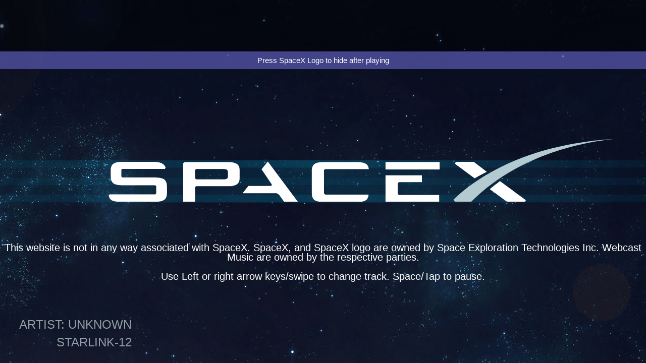

--- FILE ---
content_type: text/html; charset=utf-8
request_url: https://www.spacexfm.com/
body_size: 4721
content:
<!DOCTYPE html>
<!--
This website is not in any way associated with SpaceX
Please contact reddit.com/u/lru for anything regarding this site

All content belongs to respective owners

SpaceX and SpaceX logo are owned by Space Exploration Technologies Inc. Webcast Music are owned by the respective parties.

Background image modified from: https://www.flickr.com/photos/58782395@N03/5519580228/
Licensed under: https://creativecommons.org/licenses/by/2.0/

Stars based on tutorial at: https://github.com/sebleedelisle/Tutorials/tree/master/three
Licensed under: https://github.com/sebleedelisle/Tutorials/blob/master/three/licence.txt

SpaceX CRS-1 Mission | October 2012 was recorded by SpaceX official YouTube channel                      Avaliable at: https://www.youtube.com/watch?v=V-zG5QvlBaw 
    Firestorm eyes by Bold, Beautiful and Building
    Warm embers by Bold, Beautiful and Building
    Ignite the storm by Bold, Beautiful and Building

SpaceX Webcast Music 2013.11.28     was recorded by Megneous                                             Avaliable at: https://www.youtube.com/watch?v=Q7EL1nTnOI8 
    0s Flowing by Chill Purpose.
    2m8s First Step By 5 seconds media.
    8m51s Subcultures by Chris Southward.
    11m22s Particles by Chris Southward.
    13m8s Grace VS Technique by Chris Southward.
    17m24s  'Louder' by 5 seconds media.

SpaceX Webcast Music 03.06.2014     was recorded by Rafal Pryczynicz                                     Avaliable at: https://www.youtube.com/watch?v=Ggo7E0LyEJw
    Orbital' By Thomas hogan

Falcon 9 First Stage Return | ORBCOMM Mission  was recorded by SpaceX official YouTube channel           Avaliable at: https://www.youtube.com/watch?v=CQnR5fhCXkQ

Dragon V2 Unveiling                 was recorded by Ergzay                                               Avaliable at: https://www.youtube.com/watch?v=MX76RyZulI8

SpaceX Dragon V2 | Flight Animation was recorded by SpaceX official YouTube channel                      Avaliable at: https://www.youtube.com/watch?v=Cf_-g3UWQ04
    Now The Time Is Here by Toni Halliday                                                                Avaliable at: https://www.youtube.com/watch?v=UdOqnVElZ00

SpaceX Music - Dragon Launch        was recorded by melrobRTF                                            Avaliable at: https://www.youtube.com/watch?v=0NKFtrlrOIs
    Trip Wire by Aleksandar Dimitrijevic

SpaceX Rocket Tank Production       was recorded by SpaceX official YouTube channel                      Avaliable at: https://www.youtube.com/watch?v=vrR31nHCV-U

SpaceX Webcast Music 10.01.2015     was recorded by darkerstorm                                          Avaliable at: https://www.youtube.com/watch?v=IBm9xpltdIo 

SpaceX Webcast Music 10.01.2015     was recorded by darkerstorm                                          Avaliable at: https://www.youtube.com/watch?v=Tccj8-rcQ08
    Cascade by chill purpose

SpaceX Webcast Music 01.03.2015                                                                          Avaliable at: https://www.youtube.com/watch?v=SOLOZRVNM8w
    Parker & Hanson - Gravity (Original Mix) by Anjunabeats

SpaceX Webcast Music 2015.04.14 + SpaceX Intro was recorded by Rafal Pryczynicz                          Avaliable at: https://www.youtube.com/watch?v=mA548WWMiLY
    0s Particles by Chris Southward
    2m5s Subcultures by Chris Southward

SpaceX Webcast Music 28.06.2015     was recorded by darkerstorm                                          Avaliable at: https://www.youtube.com/watch?v=7uflq0d4rzg

Crew Dragon | Interior              was recorded by SpaceX official YouTube channel                      Avaliable at: https://www.youtube.com/watch?v=xjSb_b4TtxI
    Drifting Clouds by Andrew Britton and David Goldsmith                                                Avaliable at: http://www.deezer.com/album/11445392

Crew Dragon | In Orbit              was recorded by SpaceX official YouTube channel                      Avaliable at: https://www.youtube.com/watch?v=a1EB5BQpm7w
    Solar Flares by Andrew Britton and David Goldsmith                                                   Avaliable at: http://www.deezer.com/album/11445392

Falcon Heavy | Flight Animation     was recorded by SpaceX official YouTube channel                      Avaliable at: https://www.youtube.com/watch?v=4Ca6x4QbpoM
    The Real Deal by Michael Holborn                                                                     Avaliable at: https://www.youtube.com/watch?v=3xrPQQDE0sg

SpaceX Webcast Music 21.12.2015     was recorded by darkerstorm                                          Avaliable at: https://www.youtube.com/watch?v=IOUjcEtT5_w
    Samus by Test Shot Starfish                                                                          Avaliable at: https://soundcloud.com/testshotstarfish/samus

SpaceX Webcast Music 21.12.2015     was recorded by darkerstorm                                          Avaliable at: https://www.youtube.com/watch?v=d0X82bh42gQ
    Flight by Test Shot Starfish                                                                         Avaliable at: https://soundcloud.com/testshotstarfish/flight

SpaceX Webcast Music 21.12.2015     was recorded by darkerstorm                                          Avaliable at: https://www.youtube.com/watch?v=yXAEAUN6Az8
    Ice Kid by Test Shot Starfish                                                                        Avaliable at: https://soundcloud.com/testshotstarfish/ice-kid

SpaceX - Webcast Music 15.06.2016   was recorded by DORIAN Ytgaming                                      Avaliable at: https://www.youtube.com/watch?v=Q7T6KTXwQR8
    0s Unknown A
    4m43s The Fortress                                                                                   Avaliable at: https://soundcloud.com/testshotstarfish/the-fortress
    9m32s The Strangers by The Deep                                                                      Avaliable at: https://www.youtube.com/watch?v=hVTXPwNBu7g

SpaceX Interplanetary Transport System   was recorded by SpaceX official YouTube channel                 Avaliable at: https://www.youtube.com/watch?v=0qo78R_yYFA

Making Humans a Multiplanetary Species   was recorded by SpaceX official YouTube channel                 Avaliable at: https://www.youtube.com/watch?v=A1YxNYiyALg
    0s Resonator by Test Shot Starfish                                                                   Avaliable at: https://soundcloud.com/testshotstarfish/resonator-z-master-17jun2018
    4m23s Unknown A
    9m21s Flight by Test Shot Starfish                                                                   Avaliable at: https://soundcloud.com/testshotstarfish/flight
    13m50s Forwared Nostalgic by Test Shot Starfish                                                      Avaliable at: https://soundcloud.com/testshotstarfish/forward-nostalgic-z-master

High Speed Footage | Past Missions       was recorded by SpaceX official YouTube channel                 Avaliable at: https://www.youtube.com/watch?v=DKqY8sy3nkM
    Electronic Fields by Epic Electronica                                                                Avaliable at: http://www.deezer.com/album/11445392

This is SpaceX                           was recorded by SpaceX official YouTube channel                 Avaliable at: https://www.youtube.com/watch?v=ujX6CuRELFE
    Firestorm eyes by Bold, Beautiful and Building                                                       Avaliable at: http://www.deezer.com/album/14884149

"The Falcon has landed" | Recap of Falcon 9 launch and landing was recorded by SpaceX                    Avaliable at: https://www.youtube.com/watch?v=ANv5UfZsvZQ
    Absolution Calling by Incubus                                                                        Avaliable at: https://www.youtube.com/watch?v=WTuAMlR3WuM

SpaceX IRIDIUM 1 Mission Launch - 14/01/2017 was recorded by Gadgetroid                                  Avaliable at: https://www.youtube.com/watch?v=HKrXcfcz6Ps
    0s Return To Flight by Test Shot Starfish                                                            Avaliable at: https://soundcloud.com/testshotstarfish/return-to-flight-z-master
    4m28s Fly By by Test Shot Starfish                                                                   Avaliable at: https://soundcloud.com/testshotstarfish/flyby-z-master-17jun2018

CRS-10 Technical Webcast   was recorded by SpaceX official YouTube channel                               Avaliable at: https://www.youtube.com/watch?v=qPVRRtNxw5Q
    LC-39A                                                                                               Avaliable at: https://soundcloud.com/testshotstarfish/lc-39a-z-master-17jun2018
    Andromeda                                                                                            Avaliable at: https://soundcloud.com/testshotstarfish/andromeda-z-master-17jun2018

Echostar 23 was recorded by Ruptly TV                                                                    Avaliable at: https://www.youtube.com/watch?v=ix4hMnXFZ5Q&t=6m50s
    LC-39A                                                                                               Avaliable at: https://soundcloud.com/testshotstarfish/lc-39a-z-master-17jun2018
    Andromeda                                                                                            Avaliable at: https://soundcloud.com/testshotstarfish/andromeda-z-master-17jun2018

SpaceX Webcast Music SES-10 30.03.2017 was recorded by Вадим Фоменко                                     Avaliable at: https://www.youtube.com/watch?v=fbvJEghT4Ks
    Re-Flight                                                                                            Avaliable at: https://soundcloud.com/testshotstarfish/re-flight-z-master-17jun2018
    Resonator                                                                                            Avaliable at: https://soundcloud.com/testshotstarfish/resonator-z-master-17jun2018

NROL-76 was recorded by Geospatial Media                                                                 Avaliable at: https://www.youtube.com/watch?v=9_-RqrpIr9M
    Re-Flight                                                                                            Avaliable at: https://soundcloud.com/testshotstarfish/re-flight-z-master-17jun2018
    Resonator                                                                                            Avaliable at: https://soundcloud.com/testshotstarfish/resonator-z-master-17jun2018

SpaceX Webcast Music Inmarsat-5 15.05.2017 was recorded by Вадим Фоменко                                 Avaliable at: https://www.youtube.com/watch?v=TIu2VK_4Y0o
    LC-39A                                                                                               Avaliable at: https://soundcloud.com/testshotstarfish/lc-39a-z-master-17jun2018
    Andromeda                                                                                            Avaliable at: https://soundcloud.com/testshotstarfish/andromeda-z-master-17jun2018

CRS-11 Hosted Webcast was recorded by SpaceX official YouTube channel                                    Avaliable at: https://www.youtube.com/watch?v=URh-oPqjlM8
    In the Shadow of Giants                                                                              Avaliable at: https://soundcloud.com/testshotstarfish/in-the-shadow-of-giants-z
    Resonator                                                                                            Avaliable at: https://soundcloud.com/testshotstarfish/resonator-z-master-17jun2018

SpaceX Webcast Music CRS-12 14.08.2017 was recorded by Вадим Фоменко                                     Avaliable at: https://www.youtube.com/watch?v=xQAtuwteb5k
    Approaching Dragon                                                                                   Avaliable at: https://soundcloud.com/testshotstarfish/approaching-dragon-z-master
    Andromeda                                                                                            Avaliable at: https://soundcloud.com/testshotstarfish/andromeda-z-master-17jun2018

SpaceX Webcast Music Iridium-3 09.10.2017 was recorded by Вадим Фоменко                                  Avaliable at: https://www.youtube.com/watch?v=0p7GLZec4yc
    Sputnik                                                                                              Avaliable at: https://soundcloud.com/testshotstarfish/sputnik
    In the Shadow of Giants                                                                              Avaliable at: https://soundcloud.com/testshotstarfish/in-the-shadow-of-giants-z

SpaceX Webcast Music Echostar 105 / SES-15 11.10.2017 was recorded by Вадим Фоменко                      Avaliable at: https://www.youtube.com/watch?v=UPGfEIQwGTE
    Sputnik                                                                                              Avaliable at: https://soundcloud.com/testshotstarfish/sputnik
    In the Shadow of Giants                                                                              Avaliable at: https://soundcloud.com/testshotstarfish/in-the-shadow-of-giants-z

SpaceX Webcast Music Koreasat-5A 30.10.2017 was recorded by Вадим Фоменко                                Avaliable at: https://www.youtube.com/watch?v=xy70xnHz_UE
    Sputnik                                                                                              Avaliable at: https://soundcloud.com/testshotstarfish/sputnik
    In the Shadow of Giants                                                                              Avaliable at: https://soundcloud.com/testshotstarfish/in-the-shadow-of-giants-z

SpaceX Technical Webcast Music CRS-13 15.12.2017 was recorded by Вадим Фоменко                           Avaliable at: https://www.youtube.com/watch?v=xCEC58LxQIU
    Flight-Proven                                                                                        Avaliable at: https://soundcloud.com/testshotstarfish/flight-proven
    Resonator                                                                                            Avaliable at: https://soundcloud.com/testshotstarfish/resonator-z-master-17jun2018

Iridium 4
    Flight-Proven                                                                                        Avaliable at: https://soundcloud.com/testshotstarfish/flight-proven
    Resonator                                                                                            Avaliable at: https://soundcloud.com/testshotstarfish/resonator-z-master-17jun2018

ZUMA Mission
    Flight-Proven                                                                                        Avaliable at: https://soundcloud.com/testshotstarfish/flight-proven
    Resonator                                                                                            Avaliable at: https://soundcloud.com/testshotstarfish/resonator-z-master-17jun2018

SpaceX Webcast Music Falcon Heavy Test Flight 06.02.2018 was recorded by Вадим Фоменко                   Avaliable at: https://www.youtube.com/watch?v=yw1otjGAk1s
    Rollout                                                                                              Avaliable at: https://soundcloud.com/testshotstarfish/rollout-z-master-17jun2018
    Heavy                                                                                                Avaliable at: https://soundcloud.com/testshotstarfish/heavy
    Unknown intro                                                                                        Avaliable at: https://www.youtube.com/watch?v=yw1otjGAk1s?t=7m53s

Paz / Starlink prototype satellites                                                                      Avaliable at: https://www.youtube.com/watch?v=-p-PToD2URA
    Flight-Proven                                                                                        Avaliable at: https://soundcloud.com/testshotstarfish/flight-proven

Hispasat 30W-6
    Flight-Proven                                                                                        Avaliable at: https://soundcloud.com/testshotstarfish/flight-proven
    Resonator                                                                                            Avaliable at: https://soundcloud.com/testshotstarfish/resonator-z-master-17jun2018

Iridium 5                                                                                                Avaliable at: https://www.youtube.com/watch?v=mp0TW8vkCLg
    Flight-Proven                                                                                        Avaliable at: https://soundcloud.com/testshotstarfish/flight-proven
    Resonator                                                                                            Avaliable at: https://soundcloud.com/testshotstarfish/resonator-z-master-17jun2018

SpX CRS-14                                                                                               Avaliable at: https://www.youtube.com/watch?v=BPQHG-LevZM
    Flight-Proven                                                                                        Avaliable at: https://soundcloud.com/testshotstarfish/flight-proven
    Resonator                                                                                            Avaliable at: https://soundcloud.com/testshotstarfish/resonator-z-master-17jun2018

Transiting Exoplanet Survey Satellite                                                                    Avaliable at: https://www.youtube.com/watch?v=aY-0uBIYYKk
    Flight-Proven                                                                                        Avaliable at: https://soundcloud.com/testshotstarfish/flight-proven
    Resonator                                                                                            Avaliable at: https://soundcloud.com/testshotstarfish/resonator-z-master-17jun2018

Bangabandhu-1                                                                                            Avaliable at: https://www.youtube.com/watch?v=rQEqKZ7CJlk
    Rollout                                                                                              Avaliable at: https://soundcloud.com/testshotstarfish/rollout-z-master-17jun2018

Iridium 6                                                                                                Avaliable at: https://www.youtube.com/watch?v=SSHnLC4bNp4
    In the Shadow of Giants                                                                              Avaliable at: https://soundcloud.com/testshotstarfish/in-the-shadow-of-giants-z

SES-12                                                                                                   Avaliable at: https://www.youtube.com/watch?v=wMQELKh5or8
    In the Shadow of Giants                                                                              Avaliable at: https://soundcloud.com/testshotstarfish/in-the-shadow-of-giants-z

SpX CRS-15                                                                                               Avaliable at: https://www.youtube.com/watch?v=KJ0Zh3CW5jM
    Approaching Dragon                                                                                   Avaliable at: https://soundcloud.com/testshotstarfish/approaching-dragon-z-master

Telstar 19V
    In the Shadow of Giants                                                                              Avaliable at: https://soundcloud.com/testshotstarfish/in-the-shadow-of-giants-z
    Rollout                                                                                              Avaliable at: https://soundcloud.com/testshotstarfish/rollout-z-master-17jun2018

Iridium 7                                                                                                Avaliable at: https://www.youtube.com/watch?v=vsDknmK30C0
    In the Shadow of Giants                                                                              Avaliable at: https://soundcloud.com/testshotstarfish/in-the-shadow-of-giants-z
    Rollout                                                                                              Avaliable at: https://soundcloud.com/testshotstarfish/rollout-z-master-17jun2018

Merah Putih                                                                                              Avaliable at: https://www.youtube.com/watch?v=FjfQNBYv2IY
    In the Shadow of Giants                                                                              Avaliable at: https://soundcloud.com/testshotstarfish/in-the-shadow-of-giants-z
    Rollout                                                                                              Avaliable at: https://soundcloud.com/testshotstarfish/rollout-z-master-17jun2018

Telstar 18V                                                                                              Avaliable at: https://www.youtube.com/watch?v=Apw3xqwsG1U
    In the Shadow of Giants                                                                              Avaliable at: https://soundcloud.com/testshotstarfish/in-the-shadow-of-giants-z
    Rollout                                                                                              Avaliable at: https://soundcloud.com/testshotstarfish/rollout-z-master-17jun2018

SAOCOM 1A                                                                                                Avaliable at: https://www.youtube.com/watch?v=vr_C6LQ7mHc
    In the Shadow of Giants                                                                              Avaliable at: https://soundcloud.com/testshotstarfish/in-the-shadow-of-giants-z

Es’hail 2                                                                                                Avaliable at: https://www.youtube.com/watch?v=PhTbzc-BqKs
    In the Shadow of Giants                                                                              Avaliable at: https://soundcloud.com/testshotstarfish/in-the-shadow-of-giants-z
    Rollout                                                                                              Avaliable at: https://soundcloud.com/testshotstarfish/rollout-z-master-17jun2018

SSO-A                                                                                                    Avaliable at: https://www.youtube.com/watch?v=Wq8kS6UoOrQ
    In the Shadow of Giants                                                                              Avaliable at: https://soundcloud.com/testshotstarfish/in-the-shadow-of-giants-z

Dragon Resupply Mission (CRS-16)                                                                         Avaliable at: https://www.youtube.com/watch?v=Esh1jHT9oTA
    In the Shadow of Giants                                                                              Avaliable at: https://soundcloud.com/testshotstarfish/in-the-shadow-of-giants-z

Spaceflight SSO-A: SmallSat Express                                                                      Avaliable at: https://www.youtube.com/watch?v=Wq8kS6UoOrQ
    In the Shadow of Giants                                                                              Avaliable at: https://soundcloud.com/testshotstarfish/in-the-shadow-of-giants-z

GPS III SV01 Mission                                                                                     Avaliable at: https://www.youtube.com/watch?v=UMtpVS0xM1c
    In the Shadow of Giants                                                                              Avaliable at: https://soundcloud.com/testshotstarfish/in-the-shadow-of-giants-z

Iridium-8 Mission                                                                                        Avaliable at: https://www.youtube.com/watch?v=VshdafZvwrg
    In the Shadow of Giants                                                                              Avaliable at: https://soundcloud.com/testshotstarfish/in-the-shadow-of-giants-z

Nusantara Satu Mission                                                                                   Avaliable at: https://www.youtube.com/watch?v=XS0E35aYJcU
    In the Shadow of Giants                                                                              Avaliable at: https://soundcloud.com/testshotstarfish/in-the-shadow-of-giants-z

Crew Demo-1 Mission | Launch                                                                             Avaliable at: https://www.youtube.com/watch?v=2ZL0tbOZYhE
	No intro music

Arabsat-6A Mission                                                                                       Avaliable at: https://www.youtube.com/watch?v=TXMGu2d8c8g
    In the Shadow of Giants                                                                              Avaliable at: https://soundcloud.com/testshotstarfish/in-the-shadow-of-giants-z

CRS-17 Mission                                                                                           Avaliable at: https://www.youtube.com/watch?v=AQFhX5TvP0M
    In the Shadow of Giants                                                                              Avaliable at: https://soundcloud.com/testshotstarfish/in-the-shadow-of-giants-z

Starlink-0.9 Mission                                                                                     Avaliable at: https://www.youtube.com/watch?v=riBaVeDTEWI
    In the Shadow of Giants                                                                              Avaliable at: https://soundcloud.com/testshotstarfish/in-the-shadow-of-giants-z

RADARSAT Constellation Mission                                                                           Avaliable at: https://www.youtube.com/watch?v=8A2nJd9Urk8
    In the Shadow of Giants                                                                              Avaliable at: https://soundcloud.com/testshotstarfish/in-the-shadow-of-giants-z

STP-2 Mission                                                                                            Avaliable at: https://www.youtube.com/watch?v=WxH4CAlhtiQ
    In the Shadow of Giants                                                                              Avaliable at: https://soundcloud.com/testshotstarfish/in-the-shadow-of-giants-z

CRS-18 Mission                                                                                           Avaliable at: https://www.youtube.com/watch?v=2Wa3EDUuP5I
    Rollout                                                                                              Avaliable at: https://soundcloud.com/testshotstarfish/rollout-z-master-17jun2018
    In the Shadow of Giants                                                                              Avaliable at: https://soundcloud.com/testshotstarfish/in-the-shadow-of-giants-z
    Cities in Flight                                                                                     Avaliable at: https://www.youtube.com/watch?v=2Wa3EDUuP5I

AMOS-17 Mission                                                                                          Avaliable at: https://www.youtube.com/watch?v=fZh82-WcCuo
    Cities in Flight                                                                                     Avaliable at: https://www.youtube.com/watch?v=fZh82-WcCuo
    Rollout                                                                                              Avaliable at: https://soundcloud.com/testshotstarfish/rollout-z-master-17jun2018

Starlink-1 Mission                                                                                       Avaliable at: https://www.youtube.com/watch?v=pIDuv0Ta0XQ
    Cities in Flight                                                                                     Avaliable at: https://www.youtube.com/watch?v=fZh82-WcCuo

CRS-19 Mission                                                                                           Avaliable at: https://www.youtube.com/watch?v=-aoAGdYXp_4
    Cities in Flight                                                                                     Avaliable at: https://www.youtube.com/watch?v=fZh82-WcCuo

Starlink-2 Mission                                                                                       Avaliable at: https://www.youtube.com/watch?v=HwyXo6T7jC4
    Cities in Flight                                                                                     Avaliable at: https://www.youtube.com/watch?v=fZh82-WcCuo
    Rollout                                                                                              Avaliable at: https://soundcloud.com/testshotstarfish/rollout-z-master-17jun2018

Crew Dragon Launch Escape Demonstration                                                                  Avaliable at: https://www.youtube.com/watch?v=mhrkdHshb3E
	One off track by Test shot starfish https://twitter.com/TSStarfish/status/1268417482051604481

Starlink-3 Mission                                                                                       Avaliable at: https://www.youtube.com/watch?v=1KmBDCiL7MU
    In the Shadow of Giants                                                                              Avaliable at: https://soundcloud.com/testshotstarfish/in-the-shadow-of-giants-z

Starlink-4 Mission                                                                                       Avaliable at: https://www.youtube.com/watch?v=8xeX62mLcf8
    In the Shadow of Giants                                                                              Avaliable at: https://soundcloud.com/testshotstarfish/in-the-shadow-of-giants-z

CRS-20 Mission                                                                                           Avaliable at: https://www.youtube.com/watch?v=1MkcWK2PnsU
    Cities in Flight                                                                                     Avaliable at: https://www.youtube.com/watch?v=fZh82-WcCuo

Starlink-5 Mission                                                                                       Avaliable at: https://www.youtube.com/watch?v=JVuS4IS2Kvs https://www.youtube.com/watch?v=I4sMhHbHYXM
    Cities in Flight                                                                                     Avaliable at: https://www.youtube.com/watch?v=fZh82-WcCuo

Starlink-6 Mission                                                                                       Avaliable at: https://www.youtube.com/watch?v=wSge0I7pwFI
    Cities in Flight                                                                                     Avaliable at: https://www.youtube.com/watch?v=fZh82-WcCuo

Starlink-7 Mission                                                                                       Avaliable at: https://www.youtube.com/watch?v=y4xBFHjkUvw
    Crew                                                                                                 Avaliable at: https://open.spotify.com/track/1ZbT7TBIuOCjXePHVaqCWx?si=2PTuoh1dR-mE99UKhdcMmA

Starlink-8 Mission                                                                                       Avaliable at: https://www.youtube.com/watch?v=8riKQXChPGg
    New Gravity                                                                                          Avaliable at: https://open.spotify.com/album/5RylrDV6HqDEtGomtw4QPM

GPS III Space Vehicle 03 Mission                                                                         Avaliable at: https://www.youtube.com/watch?v=6zr0nfG3Xy4
    Unknown

ANASIS-II Mission                                                                                        Avaliable at: https://www.youtube.com/watch?v=TshvZlQ7le8
    Crew                                                                                                 Avaliable at: https://open.spotify.com/track/1ZbT7TBIuOCjXePHVaqCWx?si=2PTuoh1dR-mE99UKhdcMmA

Starlink-9 Mission                                                                                       Avaliable at: https://www.youtube.com/watch?v=KU6KogxG5BE
    Crew                                                                                                 Avaliable at: https://open.spotify.com/track/1ZbT7TBIuOCjXePHVaqCWx?si=2PTuoh1dR-mE99UKhdcMmA

Starlink-10 Mission                                                                                      Avaliable at: https://www.youtube.com/watch?v=jTMJK7wb0rM
    Crew                                                                                                 Avaliable at: https://open.spotify.com/track/1ZbT7TBIuOCjXePHVaqCWx?si=2PTuoh1dR-mE99UKhdcMmA

SAOCOM 1B Mission                                                                                        Avaliable at: https://www.youtube.com/watch?v=P-gLOsDjE3E
    Crew                                                                                                 Avaliable at: https://open.spotify.com/track/1ZbT7TBIuOCjXePHVaqCWx?si=2PTuoh1dR-mE99UKhdcMmA

Starlink-11 Mission                                                                                      Avaliable at: https://www.youtube.com/watch?v=_j4xR7LMCGY
    Crew                                                                                                 Avaliable at: https://open.spotify.com/track/1ZbT7TBIuOCjXePHVaqCWx?si=2PTuoh1dR-mE99UKhdcMmA

Starlink-12 Mission                                                                                      Avaliable at: https://www.youtube.com/watch?v=UM8CDDAmp98
    Unknown                                                                                              Avaliable at: https://www.youtube.com/watch?v=UM8CDDAmp98

Starlink-13 Mission                                                                                      Avaliable at: https://www.youtube.com/watch?v=UM8CDDAmp98
    In the Shadow of Giants                                                                              Avaliable at: https://soundcloud.com/testshotstarfish/in-the-shadow-of-giants-z

-->
<html>
  <head>
  <!--[if lte IE 8]>
  <script type="text/javascript">
        // IE less than IE 9 does not support canvas
        window.location = "http://windows.microsoft.com/en-us/internet-explorer";
    </script>
  <![endif]-->
    <title>SpaceX FM</title>
    <meta name="description" content="">
    <meta charset="utf-8">
    <meta name="keywords" content="">
    <link rel="stylesheet" href="css/html5reset.css" />
    <link rel="icon" href="favicon.png">
    <!--[if IE]><link rel="shortcut icon" href="favicon.ico"><![endif]-->
    <link rel="stylesheet" href="css/style.css" />
    <script src="js/three.js"></script>
    <script src='js/THREEx.WindowResize.js'></script>
    <script src="js/rAF.js" defer></script>
    <script src="js/stars.js" defer></script>
    <script src="js/modernizr.autoplay.js" defer></script>
  </head>
  <body>
  <div class="bg">
    <img src="images/background.jpg">
  </div>
  <div id="content">
    <div class="horizontal glow">
      <div class="vertical">
        <img src="images/SpaceX_logo.svg" class="logo">
        <div class="disclaimer">
        This website is not in any way associated with SpaceX. SpaceX, and SpaceX logo are owned by Space Exploration Technologies Inc. Webcast Music are owned by the respective parties.
        <br>
        <br>
        Use Left or right arrow keys/swipe to change track. Space/Tap to pause.
        </div>
      </div>
      <div id="track-info">
        <div>Artist: <span id="artist">Unknown</span></div>
        <div id="name">Unknown</div>
      </div>
    </div>
  </div>
  <div id="media">
    <iframe id="youtube-iframe" width="100" height="100" src="//www.youtube.com/embed/Q7EL1nTnOI8?autoplay=1" frameborder="0"></iframe>
    <div class="text">Press SpaceX Logo to hide after playing</div>
  </div>
  <script src="js/youtube.js"></script>
  </body>
</html>


--- FILE ---
content_type: text/css; charset=utf-8
request_url: https://www.spacexfm.com/css/style.css
body_size: 374
content:
html, body {
  height: 100%;
  margin: 0px;
  overflow: hidden;
  font-family: verdana,arial,helvetica,sans-serif;
  font-size: 15px;
  color:white;
}

.bg {
  position: fixed;
  top: -50%;
  left: -50%;
  width: 200%;
  height: 200%;
}
.bg img {
  position: absolute;
  top: 0;
  left: 0;
  right: 0;
  bottom: 0;
  margin: auto;
  min-width: 50%;
  min-height: 50%;
  width: auto;
}
#content canvas, #content .disclaimer {
  position: absolute;
  width:100%;
  height:100%;
}

@-webkit-keyframes disclaimer {
    0%   {opacity: 1;}
    90%  {opacity: 1;}
    100% {opacity: 0;}
}

@keyframes disclaimer {
    0%   {opacity: 1;}
    90%  {opacity: 1;}
    100% {opacity: 0;}
}

#media {
    position:relative;
    z-index:99;
    text-align: center;
    width: 100%;
    opacity: 0;
    background:rgba(0,0,0,0.5);
  transition: opacity .25s ease-in-out;
  -moz-transition: opacity .25s ease-in-out;
  -webkit-transition: opacity .25s ease-in-out;
}
#media .text {
    display: none;
    background:rgba(128,128,255,0.5);
    padding: 10px 0;
}

#media.active, .no-videoautoplay #media.active {
  opacity: 0;
}

#media.active:hover, #media:hover  {
  opacity: 1;
}

#media iframe {
    width: 100%;
}
.no-videoautoplay #media {
      opacity: 1;
}
.no-videoautoplay #media .text {
    display: block;
}

#content .disclaimer {
    -webkit-animation-name: disclaimer;
    -webkit-animation-duration: 20s;
    -webkit-animation-fill-mode: forwards;
    animation-name: disclaimer;
    animation-duration: 20s;
    animation-fill-mode: forwards;
    opacity: 1;
    text-align: center;
    width: 100%;
    margin-top: 4%;
    font-size: 1.3em;
    height: auto;
}
.horizontal {
  display: table;
  width:100%;
  height:100%;
  position: absolute;
}

.vertical {
  display: table-cell;
  vertical-align: middle;
  width:100%;
  height:100%;
}

.logo {
  z-index: 2;
  margin: 2.3%;
  margin-right: 4%;
  margin-top: -1%;
}

#content .glow {
  z-index: 1;
  background: url(../images/Logo_glow_small.svg) center center repeat-x;
}

@-webkit-keyframes track-info {
    0%   {opacity: 0;}
    10%  {opacity: 0.9;}
    90%  {opacity: 0.9;}
    100% {opacity: 0;}
}

@keyframes track-info {
    0%   {opacity: 0;}
    10%  {opacity: 0.9;}
    90%  {opacity: 0.9;}
    100% {opacity: 0;}
}

#track-info {
	position: absolute;
    bottom: 4%;
    left: 3%;
    text-transform: uppercase;
    color: #A1AFB4;
    font-size: x-large;
    white-space: nowrap;
    opacity: 0;
    -webkit-animation-duration: 15s;
    -webkit-animation-fill-mode: forwards;
    animation-duration: 15s;
    animation-fill-mode: forwards;
}

#track-info.animate {
    animation-name: track-info;
    -webkit-animation-name: track-info;
}

#track-info  #name {
	text-align: right;
	margin-top: 5%;
}

--- FILE ---
content_type: application/javascript; charset=utf-8
request_url: https://www.spacexfm.com/js/three.js
body_size: 100028
content:
// Three.js - http://github.com/mrdoob/three.js
'use strict';var THREE=THREE||{REVISION:"48"};if(!self.Int32Array)self.Int32Array=Array,self.Float32Array=Array;
(function(){for(var a=0,b=["ms","moz","webkit","o"],c=0;c<b.length&&!window.requestAnimationFrame;++c)window.requestAnimationFrame=window[b[c]+"RequestAnimationFrame"],window.cancelAnimationFrame=window[b[c]+"CancelAnimationFrame"]||window[b[c]+"CancelRequestAnimationFrame"];if(!window.requestAnimationFrame)window.requestAnimationFrame=function(b){var c=(new Date).getTime(),g=Math.max(0,16-(c-a)),e=window.setTimeout(function(){b(c+g)},g);a=c+g;return e};if(!window.cancelAnimationFrame)window.cancelAnimationFrame=
function(a){clearTimeout(a)}})();THREE.Clock=function(a){this.autoStart=void 0!==a?a:!0;this.elapsedTime=this.oldTime=this.startTime=0;this.running=!1};THREE.Clock.prototype.start=function(){this.oldTime=this.startTime=Date.now();this.running=!0};THREE.Clock.prototype.stop=function(){this.getElapsedTime();this.running=!1};THREE.Clock.prototype.getElapsedTime=function(){return this.elapsedTime+=this.getDelta()};
THREE.Clock.prototype.getDelta=function(){var a=0;this.autoStart&&!this.running&&this.start();if(this.running){var b=Date.now(),a=0.001*(b-this.oldTime);this.oldTime=b;this.elapsedTime+=a}return a};THREE.Color=function(a){void 0!==a&&this.setHex(a);return this};
THREE.Color.prototype={constructor:THREE.Color,r:1,g:1,b:1,copy:function(a){this.r=a.r;this.g=a.g;this.b=a.b;return this},copyGammaToLinear:function(a){this.r=a.r*a.r;this.g=a.g*a.g;this.b=a.b*a.b;return this},copyLinearToGamma:function(a){this.r=Math.sqrt(a.r);this.g=Math.sqrt(a.g);this.b=Math.sqrt(a.b);return this},convertGammaToLinear:function(){var a=this.r,b=this.g,c=this.b;this.r=a*a;this.g=b*b;this.b=c*c;return this},convertLinearToGamma:function(){this.r=Math.sqrt(this.r);this.g=Math.sqrt(this.g);
this.b=Math.sqrt(this.b);return this},setRGB:function(a,b,c){this.r=a;this.g=b;this.b=c;return this},setHSV:function(a,b,c){var d,f,g;if(0===c)this.r=this.g=this.b=0;else switch(d=Math.floor(6*a),f=6*a-d,a=c*(1-b),g=c*(1-b*f),b=c*(1-b*(1-f)),d){case 1:this.r=g;this.g=c;this.b=a;break;case 2:this.r=a;this.g=c;this.b=b;break;case 3:this.r=a;this.g=g;this.b=c;break;case 4:this.r=b;this.g=a;this.b=c;break;case 5:this.r=c;this.g=a;this.b=g;break;case 6:case 0:this.r=c,this.g=b,this.b=a}return this},setHex:function(a){a=
Math.floor(a);this.r=(a>>16&255)/255;this.g=(a>>8&255)/255;this.b=(a&255)/255;return this},getHex:function(){return Math.floor(255*this.r)<<16^Math.floor(255*this.g)<<8^Math.floor(255*this.b)},getContextStyle:function(){return"rgb("+Math.floor(255*this.r)+","+Math.floor(255*this.g)+","+Math.floor(255*this.b)+")"},clone:function(){return(new THREE.Color).setRGB(this.r,this.g,this.b)}};THREE.Vector2=function(a,b){this.x=a||0;this.y=b||0};
THREE.Vector2.prototype={constructor:THREE.Vector2,set:function(a,b){this.x=a;this.y=b;return this},copy:function(a){this.x=a.x;this.y=a.y;return this},clone:function(){return new THREE.Vector2(this.x,this.y)},add:function(a,b){this.x=a.x+b.x;this.y=a.y+b.y;return this},addSelf:function(a){this.x+=a.x;this.y+=a.y;return this},sub:function(a,b){this.x=a.x-b.x;this.y=a.y-b.y;return this},subSelf:function(a){this.x-=a.x;this.y-=a.y;return this},multiplyScalar:function(a){this.x*=a;this.y*=a;return this},
divideScalar:function(a){a?(this.x/=a,this.y/=a):this.set(0,0);return this},negate:function(){return this.multiplyScalar(-1)},dot:function(a){return this.x*a.x+this.y*a.y},lengthSq:function(){return this.x*this.x+this.y*this.y},length:function(){return Math.sqrt(this.lengthSq())},normalize:function(){return this.divideScalar(this.length())},distanceTo:function(a){return Math.sqrt(this.distanceToSquared(a))},distanceToSquared:function(a){var b=this.x-a.x,a=this.y-a.y;return b*b+a*a},setLength:function(a){return this.normalize().multiplyScalar(a)},
lerpSelf:function(a,b){this.x+=(a.x-this.x)*b;this.y+=(a.y-this.y)*b;return this},equals:function(a){return a.x===this.x&&a.y===this.y},isZero:function(){return 1.0E-4>this.lengthSq()}};THREE.Vector3=function(a,b,c){this.x=a||0;this.y=b||0;this.z=c||0};
THREE.Vector3.prototype={constructor:THREE.Vector3,set:function(a,b,c){this.x=a;this.y=b;this.z=c;return this},setX:function(a){this.x=a;return this},setY:function(a){this.y=a;return this},setZ:function(a){this.z=a;return this},copy:function(a){this.x=a.x;this.y=a.y;this.z=a.z;return this},clone:function(){return new THREE.Vector3(this.x,this.y,this.z)},add:function(a,b){this.x=a.x+b.x;this.y=a.y+b.y;this.z=a.z+b.z;return this},addSelf:function(a){this.x+=a.x;this.y+=a.y;this.z+=a.z;return this},
addScalar:function(a){this.x+=a;this.y+=a;this.z+=a;return this},sub:function(a,b){this.x=a.x-b.x;this.y=a.y-b.y;this.z=a.z-b.z;return this},subSelf:function(a){this.x-=a.x;this.y-=a.y;this.z-=a.z;return this},multiply:function(a,b){this.x=a.x*b.x;this.y=a.y*b.y;this.z=a.z*b.z;return this},multiplySelf:function(a){this.x*=a.x;this.y*=a.y;this.z*=a.z;return this},multiplyScalar:function(a){this.x*=a;this.y*=a;this.z*=a;return this},divideSelf:function(a){this.x/=a.x;this.y/=a.y;this.z/=a.z;return this},
divideScalar:function(a){a?(this.x/=a,this.y/=a,this.z/=a):this.z=this.y=this.x=0;return this},negate:function(){return this.multiplyScalar(-1)},dot:function(a){return this.x*a.x+this.y*a.y+this.z*a.z},lengthSq:function(){return this.x*this.x+this.y*this.y+this.z*this.z},length:function(){return Math.sqrt(this.lengthSq())},lengthManhattan:function(){return Math.abs(this.x)+Math.abs(this.y)+Math.abs(this.z)},normalize:function(){return this.divideScalar(this.length())},setLength:function(a){return this.normalize().multiplyScalar(a)},
lerpSelf:function(a,b){this.x+=(a.x-this.x)*b;this.y+=(a.y-this.y)*b;this.z+=(a.z-this.z)*b;return this},cross:function(a,b){this.x=a.y*b.z-a.z*b.y;this.y=a.z*b.x-a.x*b.z;this.z=a.x*b.y-a.y*b.x;return this},crossSelf:function(a){var b=this.x,c=this.y,d=this.z;this.x=c*a.z-d*a.y;this.y=d*a.x-b*a.z;this.z=b*a.y-c*a.x;return this},distanceTo:function(a){return Math.sqrt(this.distanceToSquared(a))},distanceToSquared:function(a){return(new THREE.Vector3).sub(this,a).lengthSq()},getPositionFromMatrix:function(a){this.x=
a.n14;this.y=a.n24;this.z=a.n34;return this},getRotationFromMatrix:function(a,b){var c=b?b.x:1,d=b?b.y:1,f=b?b.z:1,g=a.n11/c,e=a.n12/d,c=a.n21/c,d=a.n22/d,h=a.n23/f,i=a.n33/f;this.y=Math.asin(a.n13/f);f=Math.cos(this.y);1.0E-5<Math.abs(f)?(this.x=Math.atan2(-h/f,i/f),this.z=Math.atan2(-e/f,g/f)):(this.x=0,this.z=Math.atan2(c,d));return this},getScaleFromMatrix:function(a){var b=this.set(a.n11,a.n21,a.n31).length(),c=this.set(a.n12,a.n22,a.n32).length(),a=this.set(a.n13,a.n23,a.n33).length();this.x=
b;this.y=c;this.z=a},equals:function(a){return a.x===this.x&&a.y===this.y&&a.z===this.z},isZero:function(){return 1.0E-4>this.lengthSq()}};THREE.Vector4=function(a,b,c,d){this.x=a||0;this.y=b||0;this.z=c||0;this.w=void 0!==d?d:1};
THREE.Vector4.prototype={constructor:THREE.Vector4,set:function(a,b,c,d){this.x=a;this.y=b;this.z=c;this.w=d;return this},copy:function(a){this.x=a.x;this.y=a.y;this.z=a.z;this.w=void 0!==a.w?a.w:1;return this},clone:function(){return new THREE.Vector4(this.x,this.y,this.z,this.w)},add:function(a,b){this.x=a.x+b.x;this.y=a.y+b.y;this.z=a.z+b.z;this.w=a.w+b.w;return this},addSelf:function(a){this.x+=a.x;this.y+=a.y;this.z+=a.z;this.w+=a.w;return this},sub:function(a,b){this.x=a.x-b.x;this.y=a.y-b.y;
this.z=a.z-b.z;this.w=a.w-b.w;return this},subSelf:function(a){this.x-=a.x;this.y-=a.y;this.z-=a.z;this.w-=a.w;return this},multiplyScalar:function(a){this.x*=a;this.y*=a;this.z*=a;this.w*=a;return this},divideScalar:function(a){a?(this.x/=a,this.y/=a,this.z/=a,this.w/=a):(this.z=this.y=this.x=0,this.w=1);return this},negate:function(){return this.multiplyScalar(-1)},dot:function(a){return this.x*a.x+this.y*a.y+this.z*a.z+this.w*a.w},lengthSq:function(){return this.dot(this)},length:function(){return Math.sqrt(this.lengthSq())},
normalize:function(){return this.divideScalar(this.length())},setLength:function(a){return this.normalize().multiplyScalar(a)},lerpSelf:function(a,b){this.x+=(a.x-this.x)*b;this.y+=(a.y-this.y)*b;this.z+=(a.z-this.z)*b;this.w+=(a.w-this.w)*b;return this}};THREE.Frustum=function(){this.planes=[new THREE.Vector4,new THREE.Vector4,new THREE.Vector4,new THREE.Vector4,new THREE.Vector4,new THREE.Vector4]};
THREE.Frustum.prototype.setFromMatrix=function(a){var b,c=this.planes;c[0].set(a.n41-a.n11,a.n42-a.n12,a.n43-a.n13,a.n44-a.n14);c[1].set(a.n41+a.n11,a.n42+a.n12,a.n43+a.n13,a.n44+a.n14);c[2].set(a.n41+a.n21,a.n42+a.n22,a.n43+a.n23,a.n44+a.n24);c[3].set(a.n41-a.n21,a.n42-a.n22,a.n43-a.n23,a.n44-a.n24);c[4].set(a.n41-a.n31,a.n42-a.n32,a.n43-a.n33,a.n44-a.n34);c[5].set(a.n41+a.n31,a.n42+a.n32,a.n43+a.n33,a.n44+a.n34);for(a=0;6>a;a++)b=c[a],b.divideScalar(Math.sqrt(b.x*b.x+b.y*b.y+b.z*b.z))};
THREE.Frustum.prototype.contains=function(a){for(var b=this.planes,c=a.matrixWorld,d=THREE.Frustum.__v1.set(c.getColumnX().length(),c.getColumnY().length(),c.getColumnZ().length()),d=-a.geometry.boundingSphere.radius*Math.max(d.x,Math.max(d.y,d.z)),f=0;6>f;f++)if(a=b[f].x*c.n14+b[f].y*c.n24+b[f].z*c.n34+b[f].w,a<=d)return!1;return!0};THREE.Frustum.__v1=new THREE.Vector3;
THREE.Ray=function(a,b){function c(a,b,c){p.sub(c,a);s=p.dot(b);t=n.add(a,r.copy(b).multiplyScalar(s));return w=c.distanceTo(t)}function d(a,b,c,d){p.sub(d,b);n.sub(c,b);r.sub(a,b);u=p.dot(p);v=p.dot(n);A=p.dot(r);F=n.dot(n);B=n.dot(r);D=1/(u*F-v*v);H=(F*A-v*B)*D;I=(u*B-v*A)*D;return 0<=H&&0<=I&&1>H+I}this.origin=a||new THREE.Vector3;this.direction=b||new THREE.Vector3;this.intersectObjects=function(a){var b,c,d=[];for(b=0,c=a.length;b<c;b++)Array.prototype.push.apply(d,this.intersectObject(a[b]));
d.sort(function(a,b){return a.distance-b.distance});return d};var f=1.0E-4;this.setPrecision=function(a){f=a};var g=new THREE.Vector3,e=new THREE.Vector3,h=new THREE.Vector3,i=new THREE.Vector3,j=new THREE.Vector3,k=new THREE.Vector3,q=new THREE.Vector3,m=new THREE.Vector3,o=new THREE.Vector3;this.intersectObject=function(a){var b,n=[];if(a instanceof THREE.Particle){var p=c(this.origin,this.direction,a.matrixWorld.getPosition());if(p>a.scale.x)return[];b={distance:p,point:a.position,face:null,object:a};
n.push(b)}else if(a instanceof THREE.Mesh){var p=c(this.origin,this.direction,a.matrixWorld.getPosition()),r=THREE.Frustum.__v1.set(a.matrixWorld.getColumnX().length(),a.matrixWorld.getColumnY().length(),a.matrixWorld.getColumnZ().length());if(p>a.geometry.boundingSphere.radius*Math.max(r.x,Math.max(r.y,r.z)))return n;var s,l,t=a.geometry,u=t.vertices,E;a.matrixRotationWorld.extractRotation(a.matrixWorld);for(p=0,r=t.faces.length;p<r;p++)if(b=t.faces[p],j.copy(this.origin),k.copy(this.direction),
E=a.matrixWorld,q=E.multiplyVector3(q.copy(b.centroid)).subSelf(j),m=a.matrixRotationWorld.multiplyVector3(m.copy(b.normal)),s=k.dot(m),!(Math.abs(s)<f)&&(l=m.dot(q)/s,!(0>l)&&(a.doubleSided||(a.flipSided?0<s:0>s))))if(o.add(j,k.multiplyScalar(l)),b instanceof THREE.Face3)g=E.multiplyVector3(g.copy(u[b.a].position)),e=E.multiplyVector3(e.copy(u[b.b].position)),h=E.multiplyVector3(h.copy(u[b.c].position)),d(o,g,e,h)&&(b={distance:j.distanceTo(o),point:o.clone(),face:b,object:a},n.push(b));else if(b instanceof
THREE.Face4&&(g=E.multiplyVector3(g.copy(u[b.a].position)),e=E.multiplyVector3(e.copy(u[b.b].position)),h=E.multiplyVector3(h.copy(u[b.c].position)),i=E.multiplyVector3(i.copy(u[b.d].position)),d(o,g,e,i)||d(o,e,h,i)))b={distance:j.distanceTo(o),point:o.clone(),face:b,object:a},n.push(b)}return n};var p=new THREE.Vector3,n=new THREE.Vector3,r=new THREE.Vector3,s,t,w,u,v,A,F,B,D,H,I};
THREE.Rectangle=function(){function a(){g=d-b;e=f-c}var b,c,d,f,g,e,h=!0;this.getX=function(){return b};this.getY=function(){return c};this.getWidth=function(){return g};this.getHeight=function(){return e};this.getLeft=function(){return b};this.getTop=function(){return c};this.getRight=function(){return d};this.getBottom=function(){return f};this.set=function(g,e,k,q){h=!1;b=g;c=e;d=k;f=q;a()};this.addPoint=function(g,e){h?(h=!1,b=g,c=e,d=g,f=e):(b=b<g?b:g,c=c<e?c:e,d=d>g?d:g,f=f>e?f:e);a()};this.add3Points=
function(g,e,k,q,m,o){h?(h=!1,b=g<k?g<m?g:m:k<m?k:m,c=e<q?e<o?e:o:q<o?q:o,d=g>k?g>m?g:m:k>m?k:m,f=e>q?e>o?e:o:q>o?q:o):(b=g<k?g<m?g<b?g:b:m<b?m:b:k<m?k<b?k:b:m<b?m:b,c=e<q?e<o?e<c?e:c:o<c?o:c:q<o?q<c?q:c:o<c?o:c,d=g>k?g>m?g>d?g:d:m>d?m:d:k>m?k>d?k:d:m>d?m:d,f=e>q?e>o?e>f?e:f:o>f?o:f:q>o?q>f?q:f:o>f?o:f);a()};this.addRectangle=function(g){h?(h=!1,b=g.getLeft(),c=g.getTop(),d=g.getRight(),f=g.getBottom()):(b=b<g.getLeft()?b:g.getLeft(),c=c<g.getTop()?c:g.getTop(),d=d>g.getRight()?d:g.getRight(),f=f>
g.getBottom()?f:g.getBottom());a()};this.inflate=function(g){b-=g;c-=g;d+=g;f+=g;a()};this.minSelf=function(g){b=b>g.getLeft()?b:g.getLeft();c=c>g.getTop()?c:g.getTop();d=d<g.getRight()?d:g.getRight();f=f<g.getBottom()?f:g.getBottom();a()};this.intersects=function(a){return d<a.getLeft()||b>a.getRight()||f<a.getTop()||c>a.getBottom()?!1:!0};this.empty=function(){h=!0;f=d=c=b=0;a()};this.isEmpty=function(){return h}};
THREE.Math={clamp:function(a,b,c){return a<b?b:a>c?c:a},clampBottom:function(a,b){return a<b?b:a},mapLinear:function(a,b,c,d,f){return d+(a-b)*(f-d)/(c-b)},random16:function(){return(65280*Math.random()+255*Math.random())/65535},randInt:function(a,b){return a+Math.floor(Math.random()*(b-a+1))},randFloat:function(a,b){return a+Math.random()*(b-a)},randFloatSpread:function(a){return a*(0.5-Math.random())},sign:function(a){return 0>a?-1:0<a?1:0}};THREE.Matrix3=function(){this.m=[]};
THREE.Matrix3.prototype={constructor:THREE.Matrix3,transposeIntoArray:function(a){var b=this.m;a[0]=b[0];a[1]=b[3];a[2]=b[6];a[3]=b[1];a[4]=b[4];a[5]=b[7];a[6]=b[2];a[7]=b[5];a[8]=b[8];return this}};THREE.Matrix4=function(a,b,c,d,f,g,e,h,i,j,k,q,m,o,p,n){this.set(void 0!==a?a:1,b||0,c||0,d||0,f||0,void 0!==g?g:1,e||0,h||0,i||0,j||0,void 0!==k?k:1,q||0,m||0,o||0,p||0,void 0!==n?n:1);this.m33=new THREE.Matrix3};
THREE.Matrix4.prototype={constructor:THREE.Matrix4,set:function(a,b,c,d,f,g,e,h,i,j,k,q,m,o,p,n){this.n11=a;this.n12=b;this.n13=c;this.n14=d;this.n21=f;this.n22=g;this.n23=e;this.n24=h;this.n31=i;this.n32=j;this.n33=k;this.n34=q;this.n41=m;this.n42=o;this.n43=p;this.n44=n;return this},identity:function(){this.set(1,0,0,0,0,1,0,0,0,0,1,0,0,0,0,1);return this},copy:function(a){this.set(a.n11,a.n12,a.n13,a.n14,a.n21,a.n22,a.n23,a.n24,a.n31,a.n32,a.n33,a.n34,a.n41,a.n42,a.n43,a.n44);return this},lookAt:function(a,
b,c){var d=THREE.Matrix4.__v1,f=THREE.Matrix4.__v2,g=THREE.Matrix4.__v3;g.sub(a,b).normalize();if(0===g.length())g.z=1;d.cross(c,g).normalize();0===d.length()&&(g.x+=1.0E-4,d.cross(c,g).normalize());f.cross(g,d);this.n11=d.x;this.n12=f.x;this.n13=g.x;this.n21=d.y;this.n22=f.y;this.n23=g.y;this.n31=d.z;this.n32=f.z;this.n33=g.z;return this},multiply:function(a,b){var c=a.n11,d=a.n12,f=a.n13,g=a.n14,e=a.n21,h=a.n22,i=a.n23,j=a.n24,k=a.n31,q=a.n32,m=a.n33,o=a.n34,p=a.n41,n=a.n42,r=a.n43,s=a.n44,t=b.n11,
w=b.n12,u=b.n13,v=b.n14,A=b.n21,F=b.n22,B=b.n23,D=b.n24,H=b.n31,I=b.n32,Q=b.n33,P=b.n34,L=b.n41,K=b.n42,O=b.n43,y=b.n44;this.n11=c*t+d*A+f*H+g*L;this.n12=c*w+d*F+f*I+g*K;this.n13=c*u+d*B+f*Q+g*O;this.n14=c*v+d*D+f*P+g*y;this.n21=e*t+h*A+i*H+j*L;this.n22=e*w+h*F+i*I+j*K;this.n23=e*u+h*B+i*Q+j*O;this.n24=e*v+h*D+i*P+j*y;this.n31=k*t+q*A+m*H+o*L;this.n32=k*w+q*F+m*I+o*K;this.n33=k*u+q*B+m*Q+o*O;this.n34=k*v+q*D+m*P+o*y;this.n41=p*t+n*A+r*H+s*L;this.n42=p*w+n*F+r*I+s*K;this.n43=p*u+n*B+r*Q+s*O;this.n44=
p*v+n*D+r*P+s*y;return this},multiplySelf:function(a){return this.multiply(this,a)},multiplyToArray:function(a,b,c){this.multiply(a,b);c[0]=this.n11;c[1]=this.n21;c[2]=this.n31;c[3]=this.n41;c[4]=this.n12;c[5]=this.n22;c[6]=this.n32;c[7]=this.n42;c[8]=this.n13;c[9]=this.n23;c[10]=this.n33;c[11]=this.n43;c[12]=this.n14;c[13]=this.n24;c[14]=this.n34;c[15]=this.n44;return this},multiplyScalar:function(a){this.n11*=a;this.n12*=a;this.n13*=a;this.n14*=a;this.n21*=a;this.n22*=a;this.n23*=a;this.n24*=a;
this.n31*=a;this.n32*=a;this.n33*=a;this.n34*=a;this.n41*=a;this.n42*=a;this.n43*=a;this.n44*=a;return this},multiplyVector3:function(a){var b=a.x,c=a.y,d=a.z,f=1/(this.n41*b+this.n42*c+this.n43*d+this.n44);a.x=(this.n11*b+this.n12*c+this.n13*d+this.n14)*f;a.y=(this.n21*b+this.n22*c+this.n23*d+this.n24)*f;a.z=(this.n31*b+this.n32*c+this.n33*d+this.n34)*f;return a},multiplyVector4:function(a){var b=a.x,c=a.y,d=a.z,f=a.w;a.x=this.n11*b+this.n12*c+this.n13*d+this.n14*f;a.y=this.n21*b+this.n22*c+this.n23*
d+this.n24*f;a.z=this.n31*b+this.n32*c+this.n33*d+this.n34*f;a.w=this.n41*b+this.n42*c+this.n43*d+this.n44*f;return a},rotateAxis:function(a){var b=a.x,c=a.y,d=a.z;a.x=b*this.n11+c*this.n12+d*this.n13;a.y=b*this.n21+c*this.n22+d*this.n23;a.z=b*this.n31+c*this.n32+d*this.n33;a.normalize();return a},crossVector:function(a){var b=new THREE.Vector4;b.x=this.n11*a.x+this.n12*a.y+this.n13*a.z+this.n14*a.w;b.y=this.n21*a.x+this.n22*a.y+this.n23*a.z+this.n24*a.w;b.z=this.n31*a.x+this.n32*a.y+this.n33*a.z+
this.n34*a.w;b.w=a.w?this.n41*a.x+this.n42*a.y+this.n43*a.z+this.n44*a.w:1;return b},determinant:function(){var a=this.n11,b=this.n12,c=this.n13,d=this.n14,f=this.n21,g=this.n22,e=this.n23,h=this.n24,i=this.n31,j=this.n32,k=this.n33,q=this.n34,m=this.n41,o=this.n42,p=this.n43,n=this.n44;return d*e*j*m-c*h*j*m-d*g*k*m+b*h*k*m+c*g*q*m-b*e*q*m-d*e*i*o+c*h*i*o+d*f*k*o-a*h*k*o-c*f*q*o+a*e*q*o+d*g*i*p-b*h*i*p-d*f*j*p+a*h*j*p+b*f*q*p-a*g*q*p-c*g*i*n+b*e*i*n+c*f*j*n-a*e*j*n-b*f*k*n+a*g*k*n},transpose:function(){var a;
a=this.n21;this.n21=this.n12;this.n12=a;a=this.n31;this.n31=this.n13;this.n13=a;a=this.n32;this.n32=this.n23;this.n23=a;a=this.n41;this.n41=this.n14;this.n14=a;a=this.n42;this.n42=this.n24;this.n24=a;a=this.n43;this.n43=this.n34;this.n34=a;return this},clone:function(){var a=new THREE.Matrix4;a.n11=this.n11;a.n12=this.n12;a.n13=this.n13;a.n14=this.n14;a.n21=this.n21;a.n22=this.n22;a.n23=this.n23;a.n24=this.n24;a.n31=this.n31;a.n32=this.n32;a.n33=this.n33;a.n34=this.n34;a.n41=this.n41;a.n42=this.n42;
a.n43=this.n43;a.n44=this.n44;return a},flattenToArray:function(a){a[0]=this.n11;a[1]=this.n21;a[2]=this.n31;a[3]=this.n41;a[4]=this.n12;a[5]=this.n22;a[6]=this.n32;a[7]=this.n42;a[8]=this.n13;a[9]=this.n23;a[10]=this.n33;a[11]=this.n43;a[12]=this.n14;a[13]=this.n24;a[14]=this.n34;a[15]=this.n44;return a},flattenToArrayOffset:function(a,b){a[b]=this.n11;a[b+1]=this.n21;a[b+2]=this.n31;a[b+3]=this.n41;a[b+4]=this.n12;a[b+5]=this.n22;a[b+6]=this.n32;a[b+7]=this.n42;a[b+8]=this.n13;a[b+9]=this.n23;a[b+
10]=this.n33;a[b+11]=this.n43;a[b+12]=this.n14;a[b+13]=this.n24;a[b+14]=this.n34;a[b+15]=this.n44;return a},setTranslation:function(a,b,c){this.set(1,0,0,a,0,1,0,b,0,0,1,c,0,0,0,1);return this},setScale:function(a,b,c){this.set(a,0,0,0,0,b,0,0,0,0,c,0,0,0,0,1);return this},setRotationX:function(a){var b=Math.cos(a),a=Math.sin(a);this.set(1,0,0,0,0,b,-a,0,0,a,b,0,0,0,0,1);return this},setRotationY:function(a){var b=Math.cos(a),a=Math.sin(a);this.set(b,0,a,0,0,1,0,0,-a,0,b,0,0,0,0,1);return this},setRotationZ:function(a){var b=
Math.cos(a),a=Math.sin(a);this.set(b,-a,0,0,a,b,0,0,0,0,1,0,0,0,0,1);return this},setRotationAxis:function(a,b){var c=Math.cos(b),d=Math.sin(b),f=1-c,g=a.x,e=a.y,h=a.z,i=f*g,j=f*e;this.set(i*g+c,i*e-d*h,i*h+d*e,0,i*e+d*h,j*e+c,j*h-d*g,0,i*h-d*e,j*h+d*g,f*h*h+c,0,0,0,0,1);return this},setPosition:function(a){this.n14=a.x;this.n24=a.y;this.n34=a.z;return this},getPosition:function(){return THREE.Matrix4.__v1.set(this.n14,this.n24,this.n34)},getColumnX:function(){return THREE.Matrix4.__v1.set(this.n11,
this.n21,this.n31)},getColumnY:function(){return THREE.Matrix4.__v1.set(this.n12,this.n22,this.n32)},getColumnZ:function(){return THREE.Matrix4.__v1.set(this.n13,this.n23,this.n33)},getInverse:function(a){var b=a.n11,c=a.n12,d=a.n13,f=a.n14,g=a.n21,e=a.n22,h=a.n23,i=a.n24,j=a.n31,k=a.n32,q=a.n33,m=a.n34,o=a.n41,p=a.n42,n=a.n43,r=a.n44;this.n11=h*m*p-i*q*p+i*k*n-e*m*n-h*k*r+e*q*r;this.n12=f*q*p-d*m*p-f*k*n+c*m*n+d*k*r-c*q*r;this.n13=d*i*p-f*h*p+f*e*n-c*i*n-d*e*r+c*h*r;this.n14=f*h*k-d*i*k-f*e*q+c*
i*q+d*e*m-c*h*m;this.n21=i*q*o-h*m*o-i*j*n+g*m*n+h*j*r-g*q*r;this.n22=d*m*o-f*q*o+f*j*n-b*m*n-d*j*r+b*q*r;this.n23=f*h*o-d*i*o-f*g*n+b*i*n+d*g*r-b*h*r;this.n24=d*i*j-f*h*j+f*g*q-b*i*q-d*g*m+b*h*m;this.n31=e*m*o-i*k*o+i*j*p-g*m*p-e*j*r+g*k*r;this.n32=f*k*o-c*m*o-f*j*p+b*m*p+c*j*r-b*k*r;this.n33=c*i*o-f*e*o+f*g*p-b*i*p-c*g*r+b*e*r;this.n34=f*e*j-c*i*j-f*g*k+b*i*k+c*g*m-b*e*m;this.n41=h*k*o-e*q*o-h*j*p+g*q*p+e*j*n-g*k*n;this.n42=c*q*o-d*k*o+d*j*p-b*q*p-c*j*n+b*k*n;this.n43=d*e*o-c*h*o-d*g*p+b*h*p+c*
g*n-b*e*n;this.n44=c*h*j-d*e*j+d*g*k-b*h*k-c*g*q+b*e*q;this.multiplyScalar(1/a.determinant());return this},setRotationFromEuler:function(a,b){var c=a.x,d=a.y,f=a.z,g=Math.cos(c),c=Math.sin(c),e=Math.cos(d),d=Math.sin(d),h=Math.cos(f),f=Math.sin(f);switch(b){case "YXZ":var i=e*h,j=e*f,k=d*h,q=d*f;this.n11=i+q*c;this.n12=k*c-j;this.n13=g*d;this.n21=g*f;this.n22=g*h;this.n23=-c;this.n31=j*c-k;this.n32=q+i*c;this.n33=g*e;break;case "ZXY":i=e*h;j=e*f;k=d*h;q=d*f;this.n11=i-q*c;this.n12=-g*f;this.n13=k+
j*c;this.n21=j+k*c;this.n22=g*h;this.n23=q-i*c;this.n31=-g*d;this.n32=c;this.n33=g*e;break;case "ZYX":i=g*h;j=g*f;k=c*h;q=c*f;this.n11=e*h;this.n12=k*d-j;this.n13=i*d+q;this.n21=e*f;this.n22=q*d+i;this.n23=j*d-k;this.n31=-d;this.n32=c*e;this.n33=g*e;break;case "YZX":i=g*e;j=g*d;k=c*e;q=c*d;this.n11=e*h;this.n12=q-i*f;this.n13=k*f+j;this.n21=f;this.n22=g*h;this.n23=-c*h;this.n31=-d*h;this.n32=j*f+k;this.n33=i-q*f;break;case "XZY":i=g*e;j=g*d;k=c*e;q=c*d;this.n11=e*h;this.n12=-f;this.n13=d*h;this.n21=
i*f+q;this.n22=g*h;this.n23=j*f-k;this.n31=k*f-j;this.n32=c*h;this.n33=q*f+i;break;default:i=g*h,j=g*f,k=c*h,q=c*f,this.n11=e*h,this.n12=-e*f,this.n13=d,this.n21=j+k*d,this.n22=i-q*d,this.n23=-c*e,this.n31=q-i*d,this.n32=k+j*d,this.n33=g*e}return this},setRotationFromQuaternion:function(a){var b=a.x,c=a.y,d=a.z,f=a.w,g=b+b,e=c+c,h=d+d,a=b*g,i=b*e,b=b*h,j=c*e,c=c*h,d=d*h,g=f*g,e=f*e,f=f*h;this.n11=1-(j+d);this.n12=i-f;this.n13=b+e;this.n21=i+f;this.n22=1-(a+d);this.n23=c-g;this.n31=b-e;this.n32=c+
g;this.n33=1-(a+j);return this},scale:function(a){var b=a.x,c=a.y,a=a.z;this.n11*=b;this.n12*=c;this.n13*=a;this.n21*=b;this.n22*=c;this.n23*=a;this.n31*=b;this.n32*=c;this.n33*=a;this.n41*=b;this.n42*=c;this.n43*=a;return this},compose:function(a,b,c){var d=THREE.Matrix4.__m1,f=THREE.Matrix4.__m2;d.identity();d.setRotationFromQuaternion(b);f.setScale(c.x,c.y,c.z);this.multiply(d,f);this.n14=a.x;this.n24=a.y;this.n34=a.z;return this},decompose:function(a,b,c){var d=THREE.Matrix4.__v1,f=THREE.Matrix4.__v2,
g=THREE.Matrix4.__v3;d.set(this.n11,this.n21,this.n31);f.set(this.n12,this.n22,this.n32);g.set(this.n13,this.n23,this.n33);a=a instanceof THREE.Vector3?a:new THREE.Vector3;b=b instanceof THREE.Quaternion?b:new THREE.Quaternion;c=c instanceof THREE.Vector3?c:new THREE.Vector3;c.x=d.length();c.y=f.length();c.z=g.length();a.x=this.n14;a.y=this.n24;a.z=this.n34;d=THREE.Matrix4.__m1;d.copy(this);d.n11/=c.x;d.n21/=c.x;d.n31/=c.x;d.n12/=c.y;d.n22/=c.y;d.n32/=c.y;d.n13/=c.z;d.n23/=c.z;d.n33/=c.z;b.setFromRotationMatrix(d);
return[a,b,c]},extractPosition:function(a){this.n14=a.n14;this.n24=a.n24;this.n34=a.n34;return this},extractRotation:function(a){var b=THREE.Matrix4.__v1,c=1/b.set(a.n11,a.n21,a.n31).length(),d=1/b.set(a.n12,a.n22,a.n32).length(),b=1/b.set(a.n13,a.n23,a.n33).length();this.n11=a.n11*c;this.n21=a.n21*c;this.n31=a.n31*c;this.n12=a.n12*d;this.n22=a.n22*d;this.n32=a.n32*d;this.n13=a.n13*b;this.n23=a.n23*b;this.n33=a.n33*b;return this},rotateByAxis:function(a,b){if(1===a.x&&0===a.y&&0===a.z)return this.rotateX(b);
if(0===a.x&&1===a.y&&0===a.z)return this.rotateY(b);if(0===a.x&&0===a.y&&1===a.z)return this.rotateZ(b);var c=a.x,d=a.y,f=a.z,g=Math.sqrt(c*c+d*d+f*f),c=c/g,d=d/g,f=f/g,g=c*c,e=d*d,h=f*f,i=Math.cos(b),j=Math.sin(b),k=1-i,q=c*d*k,m=c*f*k,k=d*f*k,c=c*j,o=d*j,j=f*j,f=g+(1-g)*i,g=q+j,d=m-o,q=q-j,e=e+(1-e)*i,j=k+c,m=m+o,k=k-c,h=h+(1-h)*i,i=this.n11,c=this.n21,o=this.n31,p=this.n41,n=this.n12,r=this.n22,s=this.n32,t=this.n42,w=this.n13,u=this.n23,v=this.n33,A=this.n43;this.n11=f*i+g*n+d*w;this.n21=f*c+
g*r+d*u;this.n31=f*o+g*s+d*v;this.n41=f*p+g*t+d*A;this.n12=q*i+e*n+j*w;this.n22=q*c+e*r+j*u;this.n32=q*o+e*s+j*v;this.n42=q*p+e*t+j*A;this.n13=m*i+k*n+h*w;this.n23=m*c+k*r+h*u;this.n33=m*o+k*s+h*v;this.n43=m*p+k*t+h*A;return this},rotateX:function(a){var b=this.n12,c=this.n22,d=this.n32,f=this.n42,g=this.n13,e=this.n23,h=this.n33,i=this.n43,j=Math.cos(a),a=Math.sin(a);this.n12=j*b+a*g;this.n22=j*c+a*e;this.n32=j*d+a*h;this.n42=j*f+a*i;this.n13=j*g-a*b;this.n23=j*e-a*c;this.n33=j*h-a*d;this.n43=j*
i-a*f;return this},rotateY:function(a){var b=this.n11,c=this.n21,d=this.n31,f=this.n41,g=this.n13,e=this.n23,h=this.n33,i=this.n43,j=Math.cos(a),a=Math.sin(a);this.n11=j*b-a*g;this.n21=j*c-a*e;this.n31=j*d-a*h;this.n41=j*f-a*i;this.n13=j*g+a*b;this.n23=j*e+a*c;this.n33=j*h+a*d;this.n43=j*i+a*f;return this},rotateZ:function(a){var b=this.n11,c=this.n21,d=this.n31,f=this.n41,g=this.n12,e=this.n22,h=this.n32,i=this.n42,j=Math.cos(a),a=Math.sin(a);this.n11=j*b+a*g;this.n21=j*c+a*e;this.n31=j*d+a*h;this.n41=
j*f+a*i;this.n12=j*g-a*b;this.n22=j*e-a*c;this.n32=j*h-a*d;this.n42=j*i-a*f;return this},translate:function(a){var b=a.x,c=a.y,a=a.z;this.n14=this.n11*b+this.n12*c+this.n13*a+this.n14;this.n24=this.n21*b+this.n22*c+this.n23*a+this.n24;this.n34=this.n31*b+this.n32*c+this.n33*a+this.n34;this.n44=this.n41*b+this.n42*c+this.n43*a+this.n44;return this}};
THREE.Matrix4.makeInvert3x3=function(a){var b=a.m33,c=b.m,d=a.n33*a.n22-a.n32*a.n23,f=-a.n33*a.n21+a.n31*a.n23,g=a.n32*a.n21-a.n31*a.n22,e=-a.n33*a.n12+a.n32*a.n13,h=a.n33*a.n11-a.n31*a.n13,i=-a.n32*a.n11+a.n31*a.n12,j=a.n23*a.n12-a.n22*a.n13,k=-a.n23*a.n11+a.n21*a.n13,q=a.n22*a.n11-a.n21*a.n12,a=a.n11*d+a.n21*e+a.n31*j;if(0===a)return null;a=1/a;c[0]=a*d;c[1]=a*f;c[2]=a*g;c[3]=a*e;c[4]=a*h;c[5]=a*i;c[6]=a*j;c[7]=a*k;c[8]=a*q;return b};
THREE.Matrix4.makeFrustum=function(a,b,c,d,f,g){var e;e=new THREE.Matrix4;e.n11=2*f/(b-a);e.n12=0;e.n13=(b+a)/(b-a);e.n14=0;e.n21=0;e.n22=2*f/(d-c);e.n23=(d+c)/(d-c);e.n24=0;e.n31=0;e.n32=0;e.n33=-(g+f)/(g-f);e.n34=-2*g*f/(g-f);e.n41=0;e.n42=0;e.n43=-1;e.n44=0;return e};THREE.Matrix4.makePerspective=function(a,b,c,d){var f,a=c*Math.tan(a*Math.PI/360);f=-a;return THREE.Matrix4.makeFrustum(f*b,a*b,f,a,c,d)};
THREE.Matrix4.makeOrtho=function(a,b,c,d,f,g){var e,h,i,j;e=new THREE.Matrix4;h=b-a;i=c-d;j=g-f;e.n11=2/h;e.n12=0;e.n13=0;e.n14=-((b+a)/h);e.n21=0;e.n22=2/i;e.n23=0;e.n24=-((c+d)/i);e.n31=0;e.n32=0;e.n33=-2/j;e.n34=-((g+f)/j);e.n41=0;e.n42=0;e.n43=0;e.n44=1;return e};THREE.Matrix4.__v1=new THREE.Vector3;THREE.Matrix4.__v2=new THREE.Vector3;THREE.Matrix4.__v3=new THREE.Vector3;THREE.Matrix4.__m1=new THREE.Matrix4;THREE.Matrix4.__m2=new THREE.Matrix4;
THREE.Object3D=function(){this.id=THREE.Object3DCount++;this.name="";this.parent=void 0;this.children=[];this.up=new THREE.Vector3(0,1,0);this.position=new THREE.Vector3;this.rotation=new THREE.Vector3;this.eulerOrder="XYZ";this.scale=new THREE.Vector3(1,1,1);this.flipSided=this.doubleSided=!1;this.renderDepth=null;this.rotationAutoUpdate=!0;this.matrix=new THREE.Matrix4;this.matrixWorld=new THREE.Matrix4;this.matrixRotationWorld=new THREE.Matrix4;this.matrixWorldNeedsUpdate=this.matrixAutoUpdate=
!0;this.quaternion=new THREE.Quaternion;this.useQuaternion=!1;this.boundRadius=0;this.boundRadiusScale=1;this.visible=!0;this.receiveShadow=this.castShadow=!1;this.frustumCulled=!0;this._vector=new THREE.Vector3};
THREE.Object3D.prototype={constructor:THREE.Object3D,applyMatrix:function(a){this.matrix.multiply(a,this.matrix);this.scale.getScaleFromMatrix(this.matrix);this.rotation.getRotationFromMatrix(this.matrix,this.scale);this.position.getPositionFromMatrix(this.matrix)},translate:function(a,b){this.matrix.rotateAxis(b);this.position.addSelf(b.multiplyScalar(a))},translateX:function(a){this.translate(a,this._vector.set(1,0,0))},translateY:function(a){this.translate(a,this._vector.set(0,1,0))},translateZ:function(a){this.translate(a,
this._vector.set(0,0,1))},lookAt:function(a){this.matrix.lookAt(a,this.position,this.up);this.rotationAutoUpdate&&this.rotation.getRotationFromMatrix(this.matrix)},add:function(a){if(a===this)console.warn("THREE.Object3D.add: An object can't be added as a child of itself.");else if(-1===this.children.indexOf(a)){void 0!==a.parent&&a.parent.remove(a);a.parent=this;this.children.push(a);for(var b=this;void 0!==b.parent;)b=b.parent;void 0!==b&&b instanceof THREE.Scene&&b.__addObject(a)}},remove:function(a){var b=
this.children.indexOf(a);if(-1!==b){a.parent=void 0;this.children.splice(b,1);for(b=this;void 0!==b.parent;)b=b.parent;void 0!==b&&b instanceof THREE.Scene&&b.__removeObject(a)}},getChildByName:function(a,b){var c,d,f;for(c=0,d=this.children.length;c<d;c++){f=this.children[c];if(f.name===a||b&&(f=f.getChildByName(a,b),void 0!==f))return f}},updateMatrix:function(){this.matrix.setPosition(this.position);this.useQuaternion?this.matrix.setRotationFromQuaternion(this.quaternion):this.matrix.setRotationFromEuler(this.rotation,
this.eulerOrder);if(1!==this.scale.x||1!==this.scale.y||1!==this.scale.z)this.matrix.scale(this.scale),this.boundRadiusScale=Math.max(this.scale.x,Math.max(this.scale.y,this.scale.z));this.matrixWorldNeedsUpdate=!0},updateMatrixWorld:function(a){this.matrixAutoUpdate&&this.updateMatrix();if(this.matrixWorldNeedsUpdate||a)this.parent?this.matrixWorld.multiply(this.parent.matrixWorld,this.matrix):this.matrixWorld.copy(this.matrix),this.matrixWorldNeedsUpdate=!1,a=!0;for(var b=0,c=this.children.length;b<
c;b++)this.children[b].updateMatrixWorld(a)}};THREE.Object3DCount=0;
THREE.Projector=function(){function a(){var a=e[g]=e[g]||new THREE.RenderableObject;g++;return a}function b(){var a=j[i]=j[i]||new THREE.RenderableVertex;i++;return a}function c(a,b){return b.z-a.z}function d(a,b){var c=0,d=1,f=a.z+a.w,g=b.z+b.w,e=-a.z+a.w,h=-b.z+b.w;if(0<=f&&0<=g&&0<=e&&0<=h)return!0;if(0>f&&0>g||0>e&&0>h)return!1;0>f?c=Math.max(c,f/(f-g)):0>g&&(d=Math.min(d,f/(f-g)));0>e?c=Math.max(c,e/(e-h)):0>h&&(d=Math.min(d,e/(e-h)));if(d<c)return!1;a.lerpSelf(b,c);b.lerpSelf(a,1-d);return!0}
var f,g,e=[],h,i,j=[],k,q,m=[],o,p=[],n,r,s=[],t,w,u=[],v={objects:[],sprites:[],lights:[],elements:[]},A=new THREE.Vector3,F=new THREE.Vector4,B=new THREE.Matrix4,D=new THREE.Matrix4,H=new THREE.Frustum,I=new THREE.Vector4,Q=new THREE.Vector4;this.projectVector=function(a,b){b.matrixWorldInverse.getInverse(b.matrixWorld);B.multiply(b.projectionMatrix,b.matrixWorldInverse);B.multiplyVector3(a);return a};this.unprojectVector=function(a,b){b.projectionMatrixInverse.getInverse(b.projectionMatrix);B.multiply(b.matrixWorld,
b.projectionMatrixInverse);B.multiplyVector3(a);return a};this.pickingRay=function(a,b){var c;a.z=-1;c=new THREE.Vector3(a.x,a.y,1);this.unprojectVector(a,b);this.unprojectVector(c,b);c.subSelf(a).normalize();return new THREE.Ray(a,c)};this.projectGraph=function(b,d){g=0;v.objects.length=0;v.sprites.length=0;v.lights.length=0;var e=function(b){if(!1!==b.visible){(b instanceof THREE.Mesh||b instanceof THREE.Line)&&(!1===b.frustumCulled||H.contains(b))?(B.multiplyVector3(A.copy(b.position)),f=a(),f.object=
b,f.z=A.z,v.objects.push(f)):b instanceof THREE.Sprite||b instanceof THREE.Particle?(B.multiplyVector3(A.copy(b.position)),f=a(),f.object=b,f.z=A.z,v.sprites.push(f)):b instanceof THREE.Light&&v.lights.push(b);for(var c=0,d=b.children.length;c<d;c++)e(b.children[c])}};e(b);d&&v.objects.sort(c);return v};this.projectScene=function(a,f,g){var e=f.near,y=f.far,l=!1,A,C,E,S,R,ca,ka,ia,N,aa,U,ba,ea,Ta,Ja;w=r=o=q=0;v.elements.length=0;void 0===f.parent&&(console.warn("DEPRECATED: Camera hasn't been added to a Scene. Adding it..."),
a.add(f));a.updateMatrixWorld();f.matrixWorldInverse.getInverse(f.matrixWorld);B.multiply(f.projectionMatrix,f.matrixWorldInverse);H.setFromMatrix(B);v=this.projectGraph(a,!1);for(a=0,A=v.objects.length;a<A;a++)if(N=v.objects[a].object,aa=N.matrixWorld,i=0,N instanceof THREE.Mesh){U=N.geometry;ba=N.geometry.materials;S=U.vertices;ea=U.faces;Ta=U.faceVertexUvs;U=N.matrixRotationWorld.extractRotation(aa);for(C=0,E=S.length;C<E;C++)h=b(),h.positionWorld.copy(S[C].position),aa.multiplyVector3(h.positionWorld),
h.positionScreen.copy(h.positionWorld),B.multiplyVector4(h.positionScreen),h.positionScreen.x/=h.positionScreen.w,h.positionScreen.y/=h.positionScreen.w,h.visible=h.positionScreen.z>e&&h.positionScreen.z<y;for(S=0,C=ea.length;S<C;S++){E=ea[S];if(E instanceof THREE.Face3)if(R=j[E.a],ca=j[E.b],ka=j[E.c],R.visible&&ca.visible&&ka.visible)if(l=0>(ka.positionScreen.x-R.positionScreen.x)*(ca.positionScreen.y-R.positionScreen.y)-(ka.positionScreen.y-R.positionScreen.y)*(ca.positionScreen.x-R.positionScreen.x),
N.doubleSided||l!=N.flipSided)ia=m[q]=m[q]||new THREE.RenderableFace3,q++,k=ia,k.v1.copy(R),k.v2.copy(ca),k.v3.copy(ka);else continue;else continue;else if(E instanceof THREE.Face4)if(R=j[E.a],ca=j[E.b],ka=j[E.c],ia=j[E.d],R.visible&&ca.visible&&ka.visible&&ia.visible)if(l=0>(ia.positionScreen.x-R.positionScreen.x)*(ca.positionScreen.y-R.positionScreen.y)-(ia.positionScreen.y-R.positionScreen.y)*(ca.positionScreen.x-R.positionScreen.x)||0>(ca.positionScreen.x-ka.positionScreen.x)*(ia.positionScreen.y-
ka.positionScreen.y)-(ca.positionScreen.y-ka.positionScreen.y)*(ia.positionScreen.x-ka.positionScreen.x),N.doubleSided||l!=N.flipSided)Ja=p[o]=p[o]||new THREE.RenderableFace4,o++,k=Ja,k.v1.copy(R),k.v2.copy(ca),k.v3.copy(ka),k.v4.copy(ia);else continue;else continue;k.normalWorld.copy(E.normal);!l&&(N.flipSided||N.doubleSided)&&k.normalWorld.negate();U.multiplyVector3(k.normalWorld);k.centroidWorld.copy(E.centroid);aa.multiplyVector3(k.centroidWorld);k.centroidScreen.copy(k.centroidWorld);B.multiplyVector3(k.centroidScreen);
ka=E.vertexNormals;for(R=0,ca=ka.length;R<ca;R++)ia=k.vertexNormalsWorld[R],ia.copy(ka[R]),!l&&(N.flipSided||N.doubleSided)&&ia.negate(),U.multiplyVector3(ia);for(R=0,ca=Ta.length;R<ca;R++)if(Ja=Ta[R][S])for(ka=0,ia=Ja.length;ka<ia;ka++)k.uvs[R][ka]=Ja[ka];k.material=N.material;k.faceMaterial=null!==E.materialIndex?ba[E.materialIndex]:null;k.z=k.centroidScreen.z;v.elements.push(k)}}else if(N instanceof THREE.Line){D.multiply(B,aa);S=N.geometry.vertices;R=b();R.positionScreen.copy(S[0].position);D.multiplyVector4(R.positionScreen);
for(C=1,E=S.length;C<E;C++)if(R=b(),R.positionScreen.copy(S[C].position),D.multiplyVector4(R.positionScreen),ca=j[i-2],I.copy(R.positionScreen),Q.copy(ca.positionScreen),d(I,Q))I.multiplyScalar(1/I.w),Q.multiplyScalar(1/Q.w),aa=s[r]=s[r]||new THREE.RenderableLine,r++,n=aa,n.v1.positionScreen.copy(I),n.v2.positionScreen.copy(Q),n.z=Math.max(I.z,Q.z),n.material=N.material,v.elements.push(n)}for(a=0,A=v.sprites.length;a<A;a++)if(N=v.sprites[a].object,aa=N.matrixWorld,N instanceof THREE.Particle&&(F.set(aa.n14,
aa.n24,aa.n34,1),B.multiplyVector4(F),F.z/=F.w,0<F.z&&1>F.z))e=u[w]=u[w]||new THREE.RenderableParticle,w++,t=e,t.x=F.x/F.w,t.y=F.y/F.w,t.z=F.z,t.rotation=N.rotation.z,t.scale.x=N.scale.x*Math.abs(t.x-(F.x+f.projectionMatrix.n11)/(F.w+f.projectionMatrix.n14)),t.scale.y=N.scale.y*Math.abs(t.y-(F.y+f.projectionMatrix.n22)/(F.w+f.projectionMatrix.n24)),t.material=N.material,v.elements.push(t);g&&v.elements.sort(c);return v}};
THREE.Quaternion=function(a,b,c,d){this.x=a||0;this.y=b||0;this.z=c||0;this.w=void 0!==d?d:1};
THREE.Quaternion.prototype={constructor:THREE.Quaternion,set:function(a,b,c,d){this.x=a;this.y=b;this.z=c;this.w=d;return this},copy:function(a){this.x=a.x;this.y=a.y;this.z=a.z;this.w=a.w;return this},clone:function(){return new THREE.Quaternion(this.x,this.y,this.z,this.w)},setFromEuler:function(a){var b=Math.PI/360,c=a.x*b,d=a.y*b,f=a.z*b,a=Math.cos(d),d=Math.sin(d),b=Math.cos(-f),f=Math.sin(-f),g=Math.cos(c),c=Math.sin(c),e=a*b,h=d*f;this.w=e*g-h*c;this.x=e*c+h*g;this.y=d*b*g+a*f*c;this.z=a*f*
g-d*b*c;return this},setFromAxisAngle:function(a,b){var c=b/2,d=Math.sin(c);this.x=a.x*d;this.y=a.y*d;this.z=a.z*d;this.w=Math.cos(c);return this},setFromRotationMatrix:function(a){var b=Math.pow(a.determinant(),1/3);this.w=Math.sqrt(Math.max(0,b+a.n11+a.n22+a.n33))/2;this.x=Math.sqrt(Math.max(0,b+a.n11-a.n22-a.n33))/2;this.y=Math.sqrt(Math.max(0,b-a.n11+a.n22-a.n33))/2;this.z=Math.sqrt(Math.max(0,b-a.n11-a.n22+a.n33))/2;this.x=0>a.n32-a.n23?-Math.abs(this.x):Math.abs(this.x);this.y=0>a.n13-a.n31?
-Math.abs(this.y):Math.abs(this.y);this.z=0>a.n21-a.n12?-Math.abs(this.z):Math.abs(this.z);this.normalize();return this},calculateW:function(){this.w=-Math.sqrt(Math.abs(1-this.x*this.x-this.y*this.y-this.z*this.z));return this},inverse:function(){this.x*=-1;this.y*=-1;this.z*=-1;return this},length:function(){return Math.sqrt(this.x*this.x+this.y*this.y+this.z*this.z+this.w*this.w)},normalize:function(){var a=Math.sqrt(this.x*this.x+this.y*this.y+this.z*this.z+this.w*this.w);0===a?this.w=this.z=
this.y=this.x=0:(a=1/a,this.x*=a,this.y*=a,this.z*=a,this.w*=a);return this},multiplySelf:function(a){var b=this.x,c=this.y,d=this.z,f=this.w,g=a.x,e=a.y,h=a.z,a=a.w;this.x=b*a+f*g+c*h-d*e;this.y=c*a+f*e+d*g-b*h;this.z=d*a+f*h+b*e-c*g;this.w=f*a-b*g-c*e-d*h;return this},multiply:function(a,b){this.x=a.x*b.w+a.y*b.z-a.z*b.y+a.w*b.x;this.y=-a.x*b.z+a.y*b.w+a.z*b.x+a.w*b.y;this.z=a.x*b.y-a.y*b.x+a.z*b.w+a.w*b.z;this.w=-a.x*b.x-a.y*b.y-a.z*b.z+a.w*b.w;return this},multiplyVector3:function(a,b){b||(b=
a);var c=a.x,d=a.y,f=a.z,g=this.x,e=this.y,h=this.z,i=this.w,j=i*c+e*f-h*d,k=i*d+h*c-g*f,q=i*f+g*d-e*c,c=-g*c-e*d-h*f;b.x=j*i+c*-g+k*-h-q*-e;b.y=k*i+c*-e+q*-g-j*-h;b.z=q*i+c*-h+j*-e-k*-g;return b}};
THREE.Quaternion.slerp=function(a,b,c,d){var f=a.w*b.w+a.x*b.x+a.y*b.y+a.z*b.z;0>f?(c.w=-b.w,c.x=-b.x,c.y=-b.y,c.z=-b.z,f=-f):c.copy(b);if(1<=Math.abs(f))return c.w=a.w,c.x=a.x,c.y=a.y,c.z=a.z,c;var g=Math.acos(f),f=Math.sqrt(1-f*f);if(0.001>Math.abs(f))return c.w=0.5*(a.w+b.w),c.x=0.5*(a.x+b.x),c.y=0.5*(a.y+b.y),c.z=0.5*(a.z+b.z),c;b=Math.sin((1-d)*g)/f;d=Math.sin(d*g)/f;c.w=a.w*b+c.w*d;c.x=a.x*b+c.x*d;c.y=a.y*b+c.y*d;c.z=a.z*b+c.z*d;return c};THREE.Vertex=function(a){this.position=a||new THREE.Vector3};
THREE.Vertex.prototype={constructor:THREE.Vertex,clone:function(){return new THREE.Vertex(this.position.clone())}};THREE.Face3=function(a,b,c,d,f,g){this.a=a;this.b=b;this.c=c;this.normal=d instanceof THREE.Vector3?d:new THREE.Vector3;this.vertexNormals=d instanceof Array?d:[];this.color=f instanceof THREE.Color?f:new THREE.Color;this.vertexColors=f instanceof Array?f:[];this.vertexTangents=[];this.materialIndex=g;this.centroid=new THREE.Vector3};
THREE.Face3.prototype={constructor:THREE.Face3,clone:function(){var a=new THREE.Face3(this.a,this.b,this.c);a.normal.copy(this.normal);a.color.copy(this.color);a.centroid.copy(this.centroid);a.materialIndex=this.materialIndex;var b,c;for(b=0,c=this.vertexNormals.length;b<c;b++)a.vertexNormals[b]=this.vertexNormals[b].clone();for(b=0,c=this.vertexColors.length;b<c;b++)a.vertexColors[b]=this.vertexColors[b].clone();for(b=0,c=this.vertexTangents.length;b<c;b++)a.vertexTangents[b]=this.vertexTangents[b].clone();
return a}};THREE.Face4=function(a,b,c,d,f,g,e){this.a=a;this.b=b;this.c=c;this.d=d;this.normal=f instanceof THREE.Vector3?f:new THREE.Vector3;this.vertexNormals=f instanceof Array?f:[];this.color=g instanceof THREE.Color?g:new THREE.Color;this.vertexColors=g instanceof Array?g:[];this.vertexTangents=[];this.materialIndex=e;this.centroid=new THREE.Vector3};
THREE.Face4.prototype={constructor:THREE.Face4,clone:function(){var a=new THREE.Face4(this.a,this.b,this.c,this.d);a.normal.copy(this.normal);a.color.copy(this.color);a.centroid.copy(this.centroid);a.materialIndex=this.materialIndex;var b,c;for(b=0,c=this.vertexNormals.length;b<c;b++)a.vertexNormals[b]=this.vertexNormals[b].clone();for(b=0,c=this.vertexColors.length;b<c;b++)a.vertexColors[b]=this.vertexColors[b].clone();for(b=0,c=this.vertexTangents.length;b<c;b++)a.vertexTangents[b]=this.vertexTangents[b].clone();
return a}};THREE.UV=function(a,b){this.u=a||0;this.v=b||0};THREE.UV.prototype={constructor:THREE.UV,set:function(a,b){this.u=a;this.v=b;return this},copy:function(a){this.u=a.u;this.v=a.v;return this},lerpSelf:function(a,b){this.u+=(a.u-this.u)*b;this.v+=(a.v-this.v)*b;return this},clone:function(){return new THREE.UV(this.u,this.v)}};
THREE.Geometry=function(){this.id=THREE.GeometryCount++;this.vertices=[];this.colors=[];this.materials=[];this.faces=[];this.faceUvs=[[]];this.faceVertexUvs=[[]];this.morphTargets=[];this.morphColors=[];this.morphNormals=[];this.skinWeights=[];this.skinIndices=[];this.boundingSphere=this.boundingBox=null;this.dynamic=this.hasTangents=!1};
THREE.Geometry.prototype={constructor:THREE.Geometry,applyMatrix:function(a){var b=new THREE.Matrix4;b.extractRotation(a);for(var c=0,d=this.vertices.length;c<d;c++)a.multiplyVector3(this.vertices[c].position);c=0;for(d=this.faces.length;c<d;c++){var f=this.faces[c];b.multiplyVector3(f.normal);for(var g=0,e=f.vertexNormals.length;g<e;g++)b.multiplyVector3(f.vertexNormals[g]);a.multiplyVector3(f.centroid)}},computeCentroids:function(){var a,b,c;for(a=0,b=this.faces.length;a<b;a++)c=this.faces[a],c.centroid.set(0,
0,0),c instanceof THREE.Face3?(c.centroid.addSelf(this.vertices[c.a].position),c.centroid.addSelf(this.vertices[c.b].position),c.centroid.addSelf(this.vertices[c.c].position),c.centroid.divideScalar(3)):c instanceof THREE.Face4&&(c.centroid.addSelf(this.vertices[c.a].position),c.centroid.addSelf(this.vertices[c.b].position),c.centroid.addSelf(this.vertices[c.c].position),c.centroid.addSelf(this.vertices[c.d].position),c.centroid.divideScalar(4))},computeFaceNormals:function(){var a,b,c,d,f,g,e=new THREE.Vector3,
h=new THREE.Vector3;for(a=0,b=this.faces.length;a<b;a++)c=this.faces[a],d=this.vertices[c.a],f=this.vertices[c.b],g=this.vertices[c.c],e.sub(g.position,f.position),h.sub(d.position,f.position),e.crossSelf(h),e.isZero()||e.normalize(),c.normal.copy(e)},computeVertexNormals:function(){var a,b,c,d;if(void 0===this.__tmpVertices){d=this.__tmpVertices=Array(this.vertices.length);for(a=0,b=this.vertices.length;a<b;a++)d[a]=new THREE.Vector3;for(a=0,b=this.faces.length;a<b;a++)if(c=this.faces[a],c instanceof
THREE.Face3)c.vertexNormals=[new THREE.Vector3,new THREE.Vector3,new THREE.Vector3];else if(c instanceof THREE.Face4)c.vertexNormals=[new THREE.Vector3,new THREE.Vector3,new THREE.Vector3,new THREE.Vector3]}else{d=this.__tmpVertices;for(a=0,b=this.vertices.length;a<b;a++)d[a].set(0,0,0)}for(a=0,b=this.faces.length;a<b;a++)c=this.faces[a],c instanceof THREE.Face3?(d[c.a].addSelf(c.normal),d[c.b].addSelf(c.normal),d[c.c].addSelf(c.normal)):c instanceof THREE.Face4&&(d[c.a].addSelf(c.normal),d[c.b].addSelf(c.normal),
d[c.c].addSelf(c.normal),d[c.d].addSelf(c.normal));for(a=0,b=this.vertices.length;a<b;a++)d[a].normalize();for(a=0,b=this.faces.length;a<b;a++)c=this.faces[a],c instanceof THREE.Face3?(c.vertexNormals[0].copy(d[c.a]),c.vertexNormals[1].copy(d[c.b]),c.vertexNormals[2].copy(d[c.c])):c instanceof THREE.Face4&&(c.vertexNormals[0].copy(d[c.a]),c.vertexNormals[1].copy(d[c.b]),c.vertexNormals[2].copy(d[c.c]),c.vertexNormals[3].copy(d[c.d]))},computeMorphNormals:function(){var a,b,c,d,f;for(c=0,d=this.faces.length;c<
d;c++){f=this.faces[c];f.__originalFaceNormal?f.__originalFaceNormal.copy(f.normal):f.__originalFaceNormal=f.normal.clone();if(!f.__originalVertexNormals)f.__originalVertexNormals=[];for(a=0,b=f.vertexNormals.length;a<b;a++)f.__originalVertexNormals[a]?f.__originalVertexNormals[a].copy(f.vertexNormals[a]):f.__originalVertexNormals[a]=f.vertexNormals[a].clone()}var g=new THREE.Geometry;g.faces=this.faces;for(a=0,b=this.morphTargets.length;a<b;a++){if(!this.morphNormals[a]){this.morphNormals[a]={};
this.morphNormals[a].faceNormals=[];this.morphNormals[a].vertexNormals=[];var e=this.morphNormals[a].faceNormals,h=this.morphNormals[a].vertexNormals,i,j;for(c=0,d=this.faces.length;c<d;c++)f=this.faces[c],i=new THREE.Vector3,j=f instanceof THREE.Face3?{a:new THREE.Vector3,b:new THREE.Vector3,c:new THREE.Vector3}:{a:new THREE.Vector3,b:new THREE.Vector3,c:new THREE.Vector3,d:new THREE.Vector3},e.push(i),h.push(j)}e=this.morphNormals[a];g.vertices=this.morphTargets[a].vertices;g.computeFaceNormals();
g.computeVertexNormals();for(c=0,d=this.faces.length;c<d;c++)f=this.faces[c],i=e.faceNormals[c],j=e.vertexNormals[c],i.copy(f.normal),f instanceof THREE.Face3?(j.a.copy(f.vertexNormals[0]),j.b.copy(f.vertexNormals[1]),j.c.copy(f.vertexNormals[2])):(j.a.copy(f.vertexNormals[0]),j.b.copy(f.vertexNormals[1]),j.c.copy(f.vertexNormals[2]),j.d.copy(f.vertexNormals[3]))}for(c=0,d=this.faces.length;c<d;c++)f=this.faces[c],f.normal=f.__originalFaceNormal,f.vertexNormals=f.__originalVertexNormals},computeTangents:function(){function a(a,
b,c,d,f,g,R){h=a.vertices[b].position;i=a.vertices[c].position;j=a.vertices[d].position;k=e[f];q=e[g];m=e[R];o=i.x-h.x;p=j.x-h.x;n=i.y-h.y;r=j.y-h.y;s=i.z-h.z;t=j.z-h.z;w=q.u-k.u;u=m.u-k.u;v=q.v-k.v;A=m.v-k.v;F=1/(w*A-u*v);I.set((A*o-v*p)*F,(A*n-v*r)*F,(A*s-v*t)*F);Q.set((w*p-u*o)*F,(w*r-u*n)*F,(w*t-u*s)*F);D[b].addSelf(I);D[c].addSelf(I);D[d].addSelf(I);H[b].addSelf(Q);H[c].addSelf(Q);H[d].addSelf(Q)}var b,c,d,f,g,e,h,i,j,k,q,m,o,p,n,r,s,t,w,u,v,A,F,B,D=[],H=[],I=new THREE.Vector3,Q=new THREE.Vector3,
P=new THREE.Vector3,L=new THREE.Vector3,K=new THREE.Vector3;for(b=0,c=this.vertices.length;b<c;b++)D[b]=new THREE.Vector3,H[b]=new THREE.Vector3;for(b=0,c=this.faces.length;b<c;b++)g=this.faces[b],e=this.faceVertexUvs[0][b],g instanceof THREE.Face3?a(this,g.a,g.b,g.c,0,1,2):g instanceof THREE.Face4&&(a(this,g.a,g.b,g.c,0,1,2),a(this,g.a,g.b,g.d,0,1,3));var O=["a","b","c","d"];for(b=0,c=this.faces.length;b<c;b++){g=this.faces[b];for(d=0;d<g.vertexNormals.length;d++)K.copy(g.vertexNormals[d]),f=g[O[d]],
B=D[f],P.copy(B),P.subSelf(K.multiplyScalar(K.dot(B))).normalize(),L.cross(g.vertexNormals[d],B),f=L.dot(H[f]),f=0>f?-1:1,g.vertexTangents[d]=new THREE.Vector4(P.x,P.y,P.z,f)}this.hasTangents=!0},computeBoundingBox:function(){if(!this.boundingBox)this.boundingBox={min:new THREE.Vector3,max:new THREE.Vector3};if(0<this.vertices.length){var a;a=this.vertices[0].position;this.boundingBox.min.copy(a);this.boundingBox.max.copy(a);for(var b=this.boundingBox.min,c=this.boundingBox.max,d=1,f=this.vertices.length;d<
f;d++){a=this.vertices[d].position;if(a.x<b.x)b.x=a.x;else if(a.x>c.x)c.x=a.x;if(a.y<b.y)b.y=a.y;else if(a.y>c.y)c.y=a.y;if(a.z<b.z)b.z=a.z;else if(a.z>c.z)c.z=a.z}}else this.boundingBox.min.set(0,0,0),this.boundingBox.max.set(0,0,0)},computeBoundingSphere:function(){if(!this.boundingSphere)this.boundingSphere={radius:0};for(var a,b=0,c=0,d=this.vertices.length;c<d;c++)a=this.vertices[c].position.length(),a>b&&(b=a);this.boundingSphere.radius=b},mergeVertices:function(){var a={},b=[],c=[],d,f=Math.pow(10,
4),g,e;for(g=0,e=this.vertices.length;g<e;g++)d=this.vertices[g].position,d=[Math.round(d.x*f),Math.round(d.y*f),Math.round(d.z*f)].join("_"),void 0===a[d]?(a[d]=g,b.push(this.vertices[g]),c[g]=b.length-1):c[g]=c[a[d]];for(g=0,e=this.faces.length;g<e;g++)if(a=this.faces[g],a instanceof THREE.Face3)a.a=c[a.a],a.b=c[a.b],a.c=c[a.c];else if(a instanceof THREE.Face4)a.a=c[a.a],a.b=c[a.b],a.c=c[a.c],a.d=c[a.d];this.vertices=b}};THREE.GeometryCount=0;
THREE.Spline=function(a){function b(a,b,c,d,f,g,e){a=0.5*(c-a);d=0.5*(d-b);return(2*(b-c)+a+d)*e+(-3*(b-c)-2*a-d)*g+a*f+b}this.points=a;var c=[],d={x:0,y:0,z:0},f,g,e,h,i,j,k,q,m;this.initFromArray=function(a){this.points=[];for(var b=0;b<a.length;b++)this.points[b]={x:a[b][0],y:a[b][1],z:a[b][2]}};this.getPoint=function(a){f=(this.points.length-1)*a;g=Math.floor(f);e=f-g;c[0]=0===g?g:g-1;c[1]=g;c[2]=g>this.points.length-2?g:g+1;c[3]=g>this.points.length-3?g:g+2;j=this.points[c[0]];k=this.points[c[1]];
q=this.points[c[2]];m=this.points[c[3]];h=e*e;i=e*h;d.x=b(j.x,k.x,q.x,m.x,e,h,i);d.y=b(j.y,k.y,q.y,m.y,e,h,i);d.z=b(j.z,k.z,q.z,m.z,e,h,i);return d};this.getControlPointsArray=function(){var a,b,c=this.points.length,d=[];for(a=0;a<c;a++)b=this.points[a],d[a]=[b.x,b.y,b.z];return d};this.getLength=function(a){var b,c,d,f=b=b=0,g=new THREE.Vector3,e=new THREE.Vector3,h=[],i=0;h[0]=0;a||(a=100);c=this.points.length*a;g.copy(this.points[0]);for(a=1;a<c;a++)b=a/c,d=this.getPoint(b),e.copy(d),i+=e.distanceTo(g),
g.copy(d),b*=this.points.length-1,b=Math.floor(b),b!=f&&(h[b]=i,f=b);h[h.length]=i;return{chunks:h,total:i}};this.reparametrizeByArcLength=function(a){var b,c,d,f,g,e,h=[],i=new THREE.Vector3,j=this.getLength();h.push(i.copy(this.points[0]).clone());for(b=1;b<this.points.length;b++){c=j.chunks[b]-j.chunks[b-1];e=Math.ceil(a*c/j.total);f=(b-1)/(this.points.length-1);g=b/(this.points.length-1);for(c=1;c<e-1;c++)d=f+c*(1/e)*(g-f),d=this.getPoint(d),h.push(i.copy(d).clone());h.push(i.copy(this.points[b]).clone())}this.points=
h}};THREE.Camera=function(){THREE.Object3D.call(this);this.matrixWorldInverse=new THREE.Matrix4;this.projectionMatrix=new THREE.Matrix4;this.projectionMatrixInverse=new THREE.Matrix4};THREE.Camera.prototype=new THREE.Object3D;THREE.Camera.prototype.constructor=THREE.Camera;THREE.Camera.prototype.lookAt=function(a){this.matrix.lookAt(this.position,a,this.up);this.rotationAutoUpdate&&this.rotation.getRotationFromMatrix(this.matrix)};
THREE.OrthographicCamera=function(a,b,c,d,f,g){THREE.Camera.call(this);this.left=a;this.right=b;this.top=c;this.bottom=d;this.near=void 0!==f?f:0.1;this.far=void 0!==g?g:2E3;this.updateProjectionMatrix()};THREE.OrthographicCamera.prototype=new THREE.Camera;THREE.OrthographicCamera.prototype.constructor=THREE.OrthographicCamera;THREE.OrthographicCamera.prototype.updateProjectionMatrix=function(){this.projectionMatrix=THREE.Matrix4.makeOrtho(this.left,this.right,this.top,this.bottom,this.near,this.far)};
THREE.PerspectiveCamera=function(a,b,c,d){THREE.Camera.call(this);this.fov=void 0!==a?a:50;this.aspect=void 0!==b?b:1;this.near=void 0!==c?c:0.1;this.far=void 0!==d?d:2E3;this.updateProjectionMatrix()};THREE.PerspectiveCamera.prototype=new THREE.Camera;THREE.PerspectiveCamera.prototype.constructor=THREE.PerspectiveCamera;THREE.PerspectiveCamera.prototype.setLens=function(a,b){this.fov=2*Math.atan((void 0!==b?b:24)/(2*a))*(180/Math.PI);this.updateProjectionMatrix()};
THREE.PerspectiveCamera.prototype.setViewOffset=function(a,b,c,d,f,g){this.fullWidth=a;this.fullHeight=b;this.x=c;this.y=d;this.width=f;this.height=g;this.updateProjectionMatrix()};
THREE.PerspectiveCamera.prototype.updateProjectionMatrix=function(){if(this.fullWidth){var a=this.fullWidth/this.fullHeight,b=Math.tan(this.fov*Math.PI/360)*this.near,c=-b,d=a*c,a=Math.abs(a*b-d),c=Math.abs(b-c);this.projectionMatrix=THREE.Matrix4.makeFrustum(d+this.x*a/this.fullWidth,d+(this.x+this.width)*a/this.fullWidth,b-(this.y+this.height)*c/this.fullHeight,b-this.y*c/this.fullHeight,this.near,this.far)}else this.projectionMatrix=THREE.Matrix4.makePerspective(this.fov,this.aspect,this.near,
this.far)};THREE.Light=function(a){THREE.Object3D.call(this);this.color=new THREE.Color(a)};THREE.Light.prototype=new THREE.Object3D;THREE.Light.prototype.constructor=THREE.Light;THREE.Light.prototype.supr=THREE.Object3D.prototype;THREE.AmbientLight=function(a){THREE.Light.call(this,a)};THREE.AmbientLight.prototype=new THREE.Light;THREE.AmbientLight.prototype.constructor=THREE.AmbientLight;
THREE.DirectionalLight=function(a,b,c){THREE.Light.call(this,a);this.position=new THREE.Vector3(0,1,0);this.target=new THREE.Object3D;this.intensity=void 0!==b?b:1;this.distance=void 0!==c?c:0;this.onlyShadow=this.castShadow=!1;this.shadowCameraNear=50;this.shadowCameraFar=5E3;this.shadowCameraLeft=-500;this.shadowCameraTop=this.shadowCameraRight=500;this.shadowCameraBottom=-500;this.shadowCameraVisible=!1;this.shadowBias=0;this.shadowDarkness=0.5;this.shadowMapHeight=this.shadowMapWidth=512;this.shadowCascade=
!1;this.shadowCascadeOffset=new THREE.Vector3(0,0,-1E3);this.shadowCascadeCount=2;this.shadowCascadeBias=[0,0,0];this.shadowCascadeWidth=[512,512,512];this.shadowCascadeHeight=[512,512,512];this.shadowCascadeNearZ=[-1,0.99,0.998];this.shadowCascadeFarZ=[0.99,0.998,1];this.shadowCascadeArray=[];this.shadowMatrix=this.shadowCamera=this.shadowMapSize=this.shadowMap=null};THREE.DirectionalLight.prototype=new THREE.Light;THREE.DirectionalLight.prototype.constructor=THREE.DirectionalLight;
THREE.PointLight=function(a,b,c){THREE.Light.call(this,a);this.position=new THREE.Vector3(0,0,0);this.intensity=void 0!==b?b:1;this.distance=void 0!==c?c:0};THREE.PointLight.prototype=new THREE.Light;THREE.PointLight.prototype.constructor=THREE.PointLight;
THREE.SpotLight=function(a,b,c,d){THREE.Light.call(this,a);this.position=new THREE.Vector3(0,1,0);this.target=new THREE.Object3D;this.intensity=void 0!==b?b:1;this.distance=void 0!==c?c:0;this.castShadow=void 0!==d?d:!1;this.onlyShadow=!1;this.shadowCameraNear=50;this.shadowCameraFar=5E3;this.shadowCameraFov=50;this.shadowCameraVisible=!1;this.shadowBias=0;this.shadowDarkness=0.5;this.shadowMapHeight=this.shadowMapWidth=512;this.shadowMatrix=this.shadowCamera=this.shadowMapSize=this.shadowMap=null};
THREE.SpotLight.prototype=new THREE.Light;THREE.SpotLight.prototype.constructor=THREE.SpotLight;
THREE.Material=function(a){a=a||{};this.id=THREE.MaterialCount++;this.name="";this.opacity=void 0!==a.opacity?a.opacity:1;this.transparent=void 0!==a.transparent?a.transparent:!1;this.blending=void 0!==a.blending?a.blending:THREE.NormalBlending;this.depthTest=void 0!==a.depthTest?a.depthTest:!0;this.depthWrite=void 0!==a.depthWrite?a.depthWrite:!0;this.polygonOffset=void 0!==a.polygonOffset?a.polygonOffset:!1;this.polygonOffsetFactor=void 0!==a.polygonOffsetFactor?a.polygonOffsetFactor:0;this.polygonOffsetUnits=
void 0!==a.polygonOffsetUnits?a.polygonOffsetUnits:0;this.alphaTest=void 0!==a.alphaTest?a.alphaTest:0;this.overdraw=void 0!==a.overdraw?a.overdraw:!1};THREE.MaterialCount=0;THREE.NoShading=0;THREE.FlatShading=1;THREE.SmoothShading=2;THREE.NoColors=0;THREE.FaceColors=1;THREE.VertexColors=2;THREE.NoBlending=0;THREE.NormalBlending=1;THREE.AdditiveBlending=2;THREE.SubtractiveBlending=3;THREE.MultiplyBlending=4;THREE.AdditiveAlphaBlending=5;
THREE.LineBasicMaterial=function(a){THREE.Material.call(this,a);a=a||{};this.color=void 0!==a.color?new THREE.Color(a.color):new THREE.Color(16777215);this.linewidth=void 0!==a.linewidth?a.linewidth:1;this.linecap=void 0!==a.linecap?a.linecap:"round";this.linejoin=void 0!==a.linejoin?a.linejoin:"round";this.vertexColors=a.vertexColors?a.vertexColors:!1;this.fog=void 0!==a.fog?a.fog:!0};THREE.LineBasicMaterial.prototype=new THREE.Material;THREE.LineBasicMaterial.prototype.constructor=THREE.LineBasicMaterial;
THREE.MeshBasicMaterial=function(a){THREE.Material.call(this,a);a=a||{};this.color=void 0!==a.color?new THREE.Color(a.color):new THREE.Color(16777215);this.map=void 0!==a.map?a.map:null;this.lightMap=void 0!==a.lightMap?a.lightMap:null;this.envMap=void 0!==a.envMap?a.envMap:null;this.combine=void 0!==a.combine?a.combine:THREE.MultiplyOperation;this.reflectivity=void 0!==a.reflectivity?a.reflectivity:1;this.refractionRatio=void 0!==a.refractionRatio?a.refractionRatio:0.98;this.fog=void 0!==a.fog?a.fog:
!0;this.shading=void 0!==a.shading?a.shading:THREE.SmoothShading;this.wireframe=void 0!==a.wireframe?a.wireframe:!1;this.wireframeLinewidth=void 0!==a.wireframeLinewidth?a.wireframeLinewidth:1;this.wireframeLinecap=void 0!==a.wireframeLinecap?a.wireframeLinecap:"round";this.wireframeLinejoin=void 0!==a.wireframeLinejoin?a.wireframeLinejoin:"round";this.vertexColors=void 0!==a.vertexColors?a.vertexColors:!1;this.skinning=void 0!==a.skinning?a.skinning:!1;this.morphTargets=void 0!==a.morphTargets?a.morphTargets:
!1};THREE.MeshBasicMaterial.prototype=new THREE.Material;THREE.MeshBasicMaterial.prototype.constructor=THREE.MeshBasicMaterial;
THREE.MeshLambertMaterial=function(a){THREE.Material.call(this,a);a=a||{};this.color=void 0!==a.color?new THREE.Color(a.color):new THREE.Color(16777215);this.ambient=void 0!==a.ambient?new THREE.Color(a.ambient):new THREE.Color(16777215);this.wrapAround=void 0!==a.wrapAround?a.wrapAround:!1;this.wrapRGB=new THREE.Vector3(1,1,1);this.map=void 0!==a.map?a.map:null;this.lightMap=void 0!==a.lightMap?a.lightMap:null;this.envMap=void 0!==a.envMap?a.envMap:null;this.combine=void 0!==a.combine?a.combine:
THREE.MultiplyOperation;this.reflectivity=void 0!==a.reflectivity?a.reflectivity:1;this.refractionRatio=void 0!==a.refractionRatio?a.refractionRatio:0.98;this.fog=void 0!==a.fog?a.fog:!0;this.shading=void 0!==a.shading?a.shading:THREE.SmoothShading;this.wireframe=void 0!==a.wireframe?a.wireframe:!1;this.wireframeLinewidth=void 0!==a.wireframeLinewidth?a.wireframeLinewidth:1;this.wireframeLinecap=void 0!==a.wireframeLinecap?a.wireframeLinecap:"round";this.wireframeLinejoin=void 0!==a.wireframeLinejoin?
a.wireframeLinejoin:"round";this.vertexColors=void 0!==a.vertexColors?a.vertexColors:!1;this.skinning=void 0!==a.skinning?a.skinning:!1;this.morphTargets=void 0!==a.morphTargets?a.morphTargets:!1;this.morphNormals=void 0!==a.morphNormals?a.morphNormals:!1};THREE.MeshLambertMaterial.prototype=new THREE.Material;THREE.MeshLambertMaterial.prototype.constructor=THREE.MeshLambertMaterial;
THREE.MeshPhongMaterial=function(a){THREE.Material.call(this,a);a=a||{};this.color=void 0!==a.color?new THREE.Color(a.color):new THREE.Color(16777215);this.ambient=void 0!==a.ambient?new THREE.Color(a.ambient):new THREE.Color(16777215);this.specular=void 0!==a.specular?new THREE.Color(a.specular):new THREE.Color(1118481);this.shininess=void 0!==a.shininess?a.shininess:30;this.metal=void 0!==a.metal?a.metal:!1;this.perPixel=void 0!==a.perPixel?a.perPixel:!1;this.wrapAround=void 0!==a.wrapAround?a.wrapAround:
!1;this.wrapRGB=new THREE.Vector3(1,1,1);this.map=void 0!==a.map?a.map:null;this.lightMap=void 0!==a.lightMap?a.lightMap:null;this.envMap=void 0!==a.envMap?a.envMap:null;this.combine=void 0!==a.combine?a.combine:THREE.MultiplyOperation;this.reflectivity=void 0!==a.reflectivity?a.reflectivity:1;this.refractionRatio=void 0!==a.refractionRatio?a.refractionRatio:0.98;this.fog=void 0!==a.fog?a.fog:!0;this.shading=void 0!==a.shading?a.shading:THREE.SmoothShading;this.wireframe=void 0!==a.wireframe?a.wireframe:
!1;this.wireframeLinewidth=void 0!==a.wireframeLinewidth?a.wireframeLinewidth:1;this.wireframeLinecap=void 0!==a.wireframeLinecap?a.wireframeLinecap:"round";this.wireframeLinejoin=void 0!==a.wireframeLinejoin?a.wireframeLinejoin:"round";this.vertexColors=void 0!==a.vertexColors?a.vertexColors:!1;this.skinning=void 0!==a.skinning?a.skinning:!1;this.morphTargets=void 0!==a.morphTargets?a.morphTargets:!1;this.morphNormals=void 0!==a.morphNormals?a.morphNormals:!1};THREE.MeshPhongMaterial.prototype=new THREE.Material;
THREE.MeshPhongMaterial.prototype.constructor=THREE.MeshPhongMaterial;THREE.MeshDepthMaterial=function(a){THREE.Material.call(this,a);a=a||{};this.shading=void 0!==a.shading?a.shading:THREE.SmoothShading;this.wireframe=void 0!==a.wireframe?a.wireframe:!1;this.wireframeLinewidth=void 0!==a.wireframeLinewidth?a.wireframeLinewidth:1};THREE.MeshDepthMaterial.prototype=new THREE.Material;THREE.MeshDepthMaterial.prototype.constructor=THREE.MeshDepthMaterial;
THREE.MeshNormalMaterial=function(a){THREE.Material.call(this,a);a=a||{};this.shading=a.shading?a.shading:THREE.FlatShading;this.wireframe=a.wireframe?a.wireframe:!1;this.wireframeLinewidth=a.wireframeLinewidth?a.wireframeLinewidth:1};THREE.MeshNormalMaterial.prototype=new THREE.Material;THREE.MeshNormalMaterial.prototype.constructor=THREE.MeshNormalMaterial;THREE.MeshFaceMaterial=function(){};
THREE.ParticleBasicMaterial=function(a){THREE.Material.call(this,a);a=a||{};this.color=void 0!==a.color?new THREE.Color(a.color):new THREE.Color(16777215);this.map=void 0!==a.map?a.map:null;this.size=void 0!==a.size?a.size:1;this.sizeAttenuation=void 0!==a.sizeAttenuation?a.sizeAttenuation:!0;this.vertexColors=void 0!==a.vertexColors?a.vertexColors:!1;this.fog=void 0!==a.fog?a.fog:!0};THREE.ParticleBasicMaterial.prototype=new THREE.Material;THREE.ParticleBasicMaterial.prototype.constructor=THREE.ParticleBasicMaterial;
THREE.ParticleCanvasMaterial=function(a){THREE.Material.call(this,a);a=a||{};this.color=void 0!==a.color?new THREE.Color(a.color):new THREE.Color(16777215);this.program=void 0!==a.program?a.program:function(){}};THREE.ParticleCanvasMaterial.prototype=new THREE.Material;THREE.ParticleCanvasMaterial.prototype.constructor=THREE.ParticleCanvasMaterial;THREE.ParticleDOMMaterial=function(a){THREE.Material.call(this);this.domElement=a};
THREE.ShaderMaterial=function(a){THREE.Material.call(this,a);a=a||{};this.fragmentShader=void 0!==a.fragmentShader?a.fragmentShader:"void main() {}";this.vertexShader=void 0!==a.vertexShader?a.vertexShader:"void main() {}";this.uniforms=void 0!==a.uniforms?a.uniforms:{};this.attributes=a.attributes;this.shading=void 0!==a.shading?a.shading:THREE.SmoothShading;this.wireframe=void 0!==a.wireframe?a.wireframe:!1;this.wireframeLinewidth=void 0!==a.wireframeLinewidth?a.wireframeLinewidth:1;this.fog=void 0!==
a.fog?a.fog:!1;this.lights=void 0!==a.lights?a.lights:!1;this.vertexColors=void 0!==a.vertexColors?a.vertexColors:!1;this.skinning=void 0!==a.skinning?a.skinning:!1;this.morphTargets=void 0!==a.morphTargets?a.morphTargets:!1};THREE.ShaderMaterial.prototype=new THREE.Material;THREE.ShaderMaterial.prototype.constructor=THREE.ShaderMaterial;
THREE.Texture=function(a,b,c,d,f,g,e,h){this.id=THREE.TextureCount++;this.image=a;this.mapping=void 0!==b?b:new THREE.UVMapping;this.wrapS=void 0!==c?c:THREE.ClampToEdgeWrapping;this.wrapT=void 0!==d?d:THREE.ClampToEdgeWrapping;this.magFilter=void 0!==f?f:THREE.LinearFilter;this.minFilter=void 0!==g?g:THREE.LinearMipMapLinearFilter;this.format=void 0!==e?e:THREE.RGBAFormat;this.type=void 0!==h?h:THREE.UnsignedByteType;this.offset=new THREE.Vector2(0,0);this.repeat=new THREE.Vector2(1,1);this.generateMipmaps=
!0;this.needsUpdate=!1;this.onUpdate=null};THREE.Texture.prototype={constructor:THREE.Texture,clone:function(){var a=new THREE.Texture(this.image,this.mapping,this.wrapS,this.wrapT,this.magFilter,this.minFilter,this.format,this.type);a.offset.copy(this.offset);a.repeat.copy(this.repeat);return a}};THREE.TextureCount=0;THREE.MultiplyOperation=0;THREE.MixOperation=1;THREE.CubeReflectionMapping=function(){};THREE.CubeRefractionMapping=function(){};THREE.LatitudeReflectionMapping=function(){};
THREE.LatitudeRefractionMapping=function(){};THREE.SphericalReflectionMapping=function(){};THREE.SphericalRefractionMapping=function(){};THREE.UVMapping=function(){};THREE.RepeatWrapping=0;THREE.ClampToEdgeWrapping=1;THREE.MirroredRepeatWrapping=2;THREE.NearestFilter=3;THREE.NearestMipMapNearestFilter=4;THREE.NearestMipMapLinearFilter=5;THREE.LinearFilter=6;THREE.LinearMipMapNearestFilter=7;THREE.LinearMipMapLinearFilter=8;THREE.ByteType=9;THREE.UnsignedByteType=10;THREE.ShortType=11;
THREE.UnsignedShortType=12;THREE.IntType=13;THREE.UnsignedIntType=14;THREE.FloatType=15;THREE.AlphaFormat=16;THREE.RGBFormat=17;THREE.RGBAFormat=18;THREE.LuminanceFormat=19;THREE.LuminanceAlphaFormat=20;THREE.DataTexture=function(a,b,c,d,f,g,e,h,i,j){THREE.Texture.call(this,null,g,e,h,i,j,d,f);this.image={data:a,width:b,height:c}};THREE.DataTexture.prototype=new THREE.Texture;THREE.DataTexture.prototype.constructor=THREE.DataTexture;
THREE.DataTexture.prototype.clone=function(){var a=new THREE.DataTexture(this.image.data,this.image.width,this.image.height,this.format,this.type,this.mapping,this.wrapS,this.wrapT,this.magFilter,this.minFilter);a.offset.copy(this.offset);a.repeat.copy(this.repeat);return a};THREE.Particle=function(a){THREE.Object3D.call(this);this.material=a};THREE.Particle.prototype=new THREE.Object3D;THREE.Particle.prototype.constructor=THREE.Particle;
THREE.ParticleSystem=function(a,b){THREE.Object3D.call(this);this.geometry=a;this.material=void 0!==b?b:new THREE.ParticleBasicMaterial({color:16777215*Math.random()});this.sortParticles=!1;if(this.geometry)this.geometry.boundingSphere||this.geometry.computeBoundingSphere(),this.boundRadius=a.boundingSphere.radius;this.frustumCulled=!1};THREE.ParticleSystem.prototype=new THREE.Object3D;THREE.ParticleSystem.prototype.constructor=THREE.ParticleSystem;
THREE.Line=function(a,b,c){THREE.Object3D.call(this);this.geometry=a;this.material=void 0!==b?b:new THREE.LineBasicMaterial({color:16777215*Math.random()});this.type=void 0!==c?c:THREE.LineStrip;this.geometry&&(this.geometry.boundingSphere||this.geometry.computeBoundingSphere())};THREE.LineStrip=0;THREE.LinePieces=1;THREE.Line.prototype=new THREE.Object3D;THREE.Line.prototype.constructor=THREE.Line;
THREE.Mesh=function(a,b){THREE.Object3D.call(this);this.geometry=a;this.material=void 0!==b?b:new THREE.MeshBasicMaterial({color:16777215*Math.random(),wireframe:!0});if(this.geometry&&(this.geometry.boundingSphere||this.geometry.computeBoundingSphere(),this.boundRadius=a.boundingSphere.radius,this.geometry.morphTargets.length)){this.morphTargetBase=-1;this.morphTargetForcedOrder=[];this.morphTargetInfluences=[];this.morphTargetDictionary={};for(var c=0;c<this.geometry.morphTargets.length;c++)this.morphTargetInfluences.push(0),
this.morphTargetDictionary[this.geometry.morphTargets[c].name]=c}};THREE.Mesh.prototype=new THREE.Object3D;THREE.Mesh.prototype.constructor=THREE.Mesh;THREE.Mesh.prototype.supr=THREE.Object3D.prototype;THREE.Mesh.prototype.getMorphTargetIndexByName=function(a){if(void 0!==this.morphTargetDictionary[a])return this.morphTargetDictionary[a];console.log("THREE.Mesh.getMorphTargetIndexByName: morph target "+a+" does not exist. Returning 0.");return 0};
THREE.Bone=function(a){THREE.Object3D.call(this);this.skin=a;this.skinMatrix=new THREE.Matrix4};THREE.Bone.prototype=new THREE.Object3D;THREE.Bone.prototype.constructor=THREE.Bone;THREE.Bone.prototype.supr=THREE.Object3D.prototype;
THREE.Bone.prototype.update=function(a,b){this.matrixAutoUpdate&&(b|=this.updateMatrix());if(b||this.matrixWorldNeedsUpdate)a?this.skinMatrix.multiply(a,this.matrix):this.skinMatrix.copy(this.matrix),this.matrixWorldNeedsUpdate=!1,b=!0;var c,d=this.children.length;for(c=0;c<d;c++)this.children[c].update(this.skinMatrix,b)};
THREE.SkinnedMesh=function(a,b){THREE.Mesh.call(this,a,b);this.identityMatrix=new THREE.Matrix4;this.bones=[];this.boneMatrices=[];var c,d,f,g,e,h;if(void 0!==this.geometry.bones){for(c=0;c<this.geometry.bones.length;c++)f=this.geometry.bones[c],g=f.pos,e=f.rotq,h=f.scl,d=this.addBone(),d.name=f.name,d.position.set(g[0],g[1],g[2]),d.quaternion.set(e[0],e[1],e[2],e[3]),d.useQuaternion=!0,void 0!==h?d.scale.set(h[0],h[1],h[2]):d.scale.set(1,1,1);for(c=0;c<this.bones.length;c++)f=this.geometry.bones[c],
d=this.bones[c],-1===f.parent?this.add(d):this.bones[f.parent].add(d);this.boneMatrices=new Float32Array(16*this.bones.length);this.pose()}};THREE.SkinnedMesh.prototype=new THREE.Mesh;THREE.SkinnedMesh.prototype.constructor=THREE.SkinnedMesh;THREE.SkinnedMesh.prototype.addBone=function(a){void 0===a&&(a=new THREE.Bone(this));this.bones.push(a);return a};
THREE.SkinnedMesh.prototype.updateMatrixWorld=function(a){this.matrixAutoUpdate&&this.updateMatrix();if(this.matrixWorldNeedsUpdate||a)this.parent?this.matrixWorld.multiply(this.parent.matrixWorld,this.matrix):this.matrixWorld.copy(this.matrix),this.matrixWorldNeedsUpdate=!1;for(var a=0,b=this.children.length;a<b;a++){var c=this.children[a];c instanceof THREE.Bone?c.update(this.identityMatrix,!1):c.updateMatrixWorld(!0)}for(var b=this.bones.length,c=this.bones,d=this.boneMatrices,a=0;a<b;a++)c[a].skinMatrix.flattenToArrayOffset(d,
16*a)};
THREE.SkinnedMesh.prototype.pose=function(){this.updateMatrixWorld(!0);for(var a,b=[],c=0;c<this.bones.length;c++){a=this.bones[c];var d=new THREE.Matrix4;d.getInverse(a.skinMatrix);b.push(d);a.skinMatrix.flattenToArrayOffset(this.boneMatrices,16*c)}if(void 0===this.geometry.skinVerticesA){this.geometry.skinVerticesA=[];this.geometry.skinVerticesB=[];for(a=0;a<this.geometry.skinIndices.length;a++){var c=this.geometry.vertices[a].position,f=this.geometry.skinIndices[a].x,g=this.geometry.skinIndices[a].y,d=
new THREE.Vector3(c.x,c.y,c.z);this.geometry.skinVerticesA.push(b[f].multiplyVector3(d));d=new THREE.Vector3(c.x,c.y,c.z);this.geometry.skinVerticesB.push(b[g].multiplyVector3(d));1!==this.geometry.skinWeights[a].x+this.geometry.skinWeights[a].y&&(c=0.5*(1-(this.geometry.skinWeights[a].x+this.geometry.skinWeights[a].y)),this.geometry.skinWeights[a].x+=c,this.geometry.skinWeights[a].y+=c)}}};
THREE.MorphAnimMesh=function(a,b){THREE.Mesh.call(this,a,b);this.duration=1E3;this.mirroredLoop=!1;this.currentKeyframe=this.lastKeyframe=this.time=0;this.direction=1;this.directionBackwards=!1;this.setFrameRange(0,this.geometry.morphTargets.length-1)};THREE.MorphAnimMesh.prototype=new THREE.Mesh;THREE.MorphAnimMesh.prototype.constructor=THREE.MorphAnimMesh;
THREE.MorphAnimMesh.prototype.setFrameRange=function(a,b){this.startKeyframe=a;this.endKeyframe=b;this.length=this.endKeyframe-this.startKeyframe+1};THREE.MorphAnimMesh.prototype.setDirectionForward=function(){this.direction=1;this.directionBackwards=!1};THREE.MorphAnimMesh.prototype.setDirectionBackward=function(){this.direction=-1;this.directionBackwards=!0};
THREE.MorphAnimMesh.prototype.parseAnimations=function(){var a=this.geometry;if(!a.animations)a.animations={};for(var b,c=a.animations,d=/([a-z]+)(\d+)/,f=0,g=a.morphTargets.length;f<g;f++){var e=a.morphTargets[f].name.match(d);if(e&&1<e.length){e=e[1];c[e]||(c[e]={start:Infinity,end:-Infinity});var h=c[e];if(f<h.start)h.start=f;if(f>h.end)h.end=f;b||(b=e)}}a.firstAnimation=b};
THREE.MorphAnimMesh.prototype.setAnimationLabel=function(a,b,c){if(!this.geometry.animations)this.geometry.animations={};this.geometry.animations[a]={start:b,end:c}};THREE.MorphAnimMesh.prototype.playAnimation=function(a,b){var c=this.geometry.animations[a];c?(this.setFrameRange(c.start,c.end),this.duration=1E3*((c.end-c.start)/b),this.time=0):console.warn("animation["+a+"] undefined")};
THREE.MorphAnimMesh.prototype.updateAnimation=function(a){var b=this.duration/this.length;this.time+=this.direction*a;if(this.mirroredLoop){if(this.time>this.duration||0>this.time){this.direction*=-1;if(this.time>this.duration)this.time=this.duration,this.directionBackwards=!0;if(0>this.time)this.time=0,this.directionBackwards=!1}}else this.time%=this.duration,0>this.time&&(this.time+=this.duration);a=this.startKeyframe+THREE.Math.clamp(Math.floor(this.time/b),0,this.length-1);if(a!==this.currentKeyframe)this.morphTargetInfluences[this.lastKeyframe]=
0,this.morphTargetInfluences[this.currentKeyframe]=1,this.morphTargetInfluences[a]=0,this.lastKeyframe=this.currentKeyframe,this.currentKeyframe=a;b=this.time%b/b;this.directionBackwards&&(b=1-b);this.morphTargetInfluences[this.currentKeyframe]=b;this.morphTargetInfluences[this.lastKeyframe]=1-b};THREE.Ribbon=function(a,b){THREE.Object3D.call(this);this.geometry=a;this.material=b};THREE.Ribbon.prototype=new THREE.Object3D;THREE.Ribbon.prototype.constructor=THREE.Ribbon;
THREE.LOD=function(){THREE.Object3D.call(this);this.LODs=[]};THREE.LOD.prototype=new THREE.Object3D;THREE.LOD.prototype.constructor=THREE.LOD;THREE.LOD.prototype.supr=THREE.Object3D.prototype;THREE.LOD.prototype.addLevel=function(a,b){void 0===b&&(b=0);for(var b=Math.abs(b),c=0;c<this.LODs.length&&!(b<this.LODs[c].visibleAtDistance);c++);this.LODs.splice(c,0,{visibleAtDistance:b,object3D:a});this.add(a)};
THREE.LOD.prototype.update=function(a){if(1<this.LODs.length){a.matrixWorldInverse.getInverse(a.matrixWorld);a=a.matrixWorldInverse;a=-(a.n31*this.matrixWorld.n14+a.n32*this.matrixWorld.n24+a.n33*this.matrixWorld.n34+a.n34);this.LODs[0].object3D.visible=!0;for(var b=1;b<this.LODs.length;b++)if(a>=this.LODs[b].visibleAtDistance)this.LODs[b-1].object3D.visible=!1,this.LODs[b].object3D.visible=!0;else break;for(;b<this.LODs.length;b++)this.LODs[b].object3D.visible=!1}};
THREE.Sprite=function(a){THREE.Object3D.call(this);this.color=void 0!==a.color?new THREE.Color(a.color):new THREE.Color(16777215);this.map=void 0!==a.map?a.map:new THREE.Texture;this.blending=void 0!==a.blending?a.blending:THREE.NormalBlending;this.useScreenCoordinates=void 0!==a.useScreenCoordinates?a.useScreenCoordinates:!0;this.mergeWith3D=void 0!==a.mergeWith3D?a.mergeWith3D:!this.useScreenCoordinates;this.affectedByDistance=void 0!==a.affectedByDistance?a.affectedByDistance:!this.useScreenCoordinates;
this.scaleByViewport=void 0!==a.scaleByViewport?a.scaleByViewport:!this.affectedByDistance;this.alignment=a.alignment instanceof THREE.Vector2?a.alignment:THREE.SpriteAlignment.center;this.rotation3d=this.rotation;this.rotation=0;this.opacity=1;this.uvOffset=new THREE.Vector2(0,0);this.uvScale=new THREE.Vector2(1,1)};THREE.Sprite.prototype=new THREE.Object3D;THREE.Sprite.prototype.constructor=THREE.Sprite;
THREE.Sprite.prototype.updateMatrix=function(){this.matrix.setPosition(this.position);this.rotation3d.set(0,0,this.rotation);this.matrix.setRotationFromEuler(this.rotation3d);if(1!==this.scale.x||1!==this.scale.y)this.matrix.scale(this.scale),this.boundRadiusScale=Math.max(this.scale.x,this.scale.y);this.matrixWorldNeedsUpdate=!0};THREE.SpriteAlignment={};THREE.SpriteAlignment.topLeft=new THREE.Vector2(1,-1);THREE.SpriteAlignment.topCenter=new THREE.Vector2(0,-1);
THREE.SpriteAlignment.topRight=new THREE.Vector2(-1,-1);THREE.SpriteAlignment.centerLeft=new THREE.Vector2(1,0);THREE.SpriteAlignment.center=new THREE.Vector2(0,0);THREE.SpriteAlignment.centerRight=new THREE.Vector2(-1,0);THREE.SpriteAlignment.bottomLeft=new THREE.Vector2(1,1);THREE.SpriteAlignment.bottomCenter=new THREE.Vector2(0,1);THREE.SpriteAlignment.bottomRight=new THREE.Vector2(-1,1);
THREE.Scene=function(){THREE.Object3D.call(this);this.overrideMaterial=this.fog=null;this.matrixAutoUpdate=!1;this.__objects=[];this.__lights=[];this.__objectsAdded=[];this.__objectsRemoved=[]};THREE.Scene.prototype=new THREE.Object3D;THREE.Scene.prototype.constructor=THREE.Scene;
THREE.Scene.prototype.__addObject=function(a){if(a instanceof THREE.Light)-1===this.__lights.indexOf(a)&&this.__lights.push(a);else if(!(a instanceof THREE.Camera||a instanceof THREE.Bone)&&-1===this.__objects.indexOf(a)){this.__objects.push(a);this.__objectsAdded.push(a);var b=this.__objectsRemoved.indexOf(a);-1!==b&&this.__objectsRemoved.splice(b,1)}for(b=0;b<a.children.length;b++)this.__addObject(a.children[b])};
THREE.Scene.prototype.__removeObject=function(a){if(a instanceof THREE.Light){var b=this.__lights.indexOf(a);-1!==b&&this.__lights.splice(b,1)}else a instanceof THREE.Camera||(b=this.__objects.indexOf(a),-1!==b&&(this.__objects.splice(b,1),this.__objectsRemoved.push(a),b=this.__objectsAdded.indexOf(a),-1!==b&&this.__objectsAdded.splice(b,1)));for(b=0;b<a.children.length;b++)this.__removeObject(a.children[b])};
THREE.Fog=function(a,b,c){this.color=new THREE.Color(a);this.near=void 0!==b?b:1;this.far=void 0!==c?c:1E3};THREE.FogExp2=function(a,b){this.color=new THREE.Color(a);this.density=void 0!==b?b:2.5E-4};
THREE.DOMRenderer=function(){var a,b,c=new THREE.Projector,d,f,g,e;this.domElement=document.createElement("div");this.setSize=function(a,b){d=a;f=b;g=d/2;e=f/2};this.render=function(d,f){var j,k,q,m,o;a=c.projectScene(d,f);b=a.elements;for(j=0,k=b.length;j<k;j++)if(q=b[j],q instanceof THREE.RenderableParticle&&(m=q.x*g+g,o=q.y*e+e,q=q.material,q instanceof THREE.ParticleDOMMaterial))q=q.domElement,q.style.left=m+"px",q.style.top=o+"px"}};
THREE.CanvasRenderer=function(a){function b(a){if(t!=a)n.globalAlpha=t=a}function c(a){if(w!=a){switch(a){case THREE.NormalBlending:n.globalCompositeOperation="source-over";break;case THREE.AdditiveBlending:n.globalCompositeOperation="lighter";break;case THREE.SubtractiveBlending:n.globalCompositeOperation="darker"}w=a}}function d(a){if(u!=a)n.strokeStyle=u=a}function f(a){if(v!=a)n.fillStyle=v=a}var a=a||{},g=this,e,h,i,j=new THREE.Projector,k=void 0!==a.canvas?a.canvas:document.createElement("canvas"),
q,m,o,p,n=k.getContext("2d"),r=new THREE.Color(0),s=0,t=1,w=0,u=null,v=null,A=null,F=null,B=null,D,H,I,Q,P=new THREE.RenderableVertex,L=new THREE.RenderableVertex,K,O,y,l,$,C,E,S,R,ca,ka,ia,N=new THREE.Color,aa=new THREE.Color,U=new THREE.Color,ba=new THREE.Color,ea=new THREE.Color,Ta=[],Ja=[],Ka,Ga,qa,ha,ib,db,lb,cb,Za,Sa,La=new THREE.Rectangle,sa=new THREE.Rectangle,za=new THREE.Rectangle,Ea=!1,Fa=new THREE.Color,Wa=new THREE.Color,mb=new THREE.Color,Z=new THREE.Vector3,T,Fb,Uc,eb,pc,Cc,a=16;T=
document.createElement("canvas");T.width=T.height=2;Fb=T.getContext("2d");Fb.fillStyle="rgba(0,0,0,1)";Fb.fillRect(0,0,2,2);Uc=Fb.getImageData(0,0,2,2);eb=Uc.data;pc=document.createElement("canvas");pc.width=pc.height=a;Cc=pc.getContext("2d");Cc.translate(-a/2,-a/2);Cc.scale(a,a);a--;this.domElement=k;this.sortElements=this.sortObjects=this.autoClear=!0;this.info={render:{vertices:0,faces:0}};this.setSize=function(a,b){q=a;m=b;o=Math.floor(q/2);p=Math.floor(m/2);k.width=q;k.height=m;La.set(-o,-p,
o,p);sa.set(-o,-p,o,p);t=1;w=0;B=F=A=v=u=null};this.setClearColor=function(a,b){r.copy(a);s=b;sa.set(-o,-p,o,p)};this.setClearColorHex=function(a,b){r.setHex(a);s=b;sa.set(-o,-p,o,p)};this.clear=function(){n.setTransform(1,0,0,-1,o,p);sa.isEmpty()||(sa.minSelf(La),sa.inflate(2),1>s&&n.clearRect(Math.floor(sa.getX()),Math.floor(sa.getY()),Math.floor(sa.getWidth()),Math.floor(sa.getHeight())),0<s&&(c(THREE.NormalBlending),b(1),f("rgba("+Math.floor(255*r.r)+","+Math.floor(255*r.g)+","+Math.floor(255*
r.b)+","+s+")"),n.fillRect(Math.floor(sa.getX()),Math.floor(sa.getY()),Math.floor(sa.getWidth()),Math.floor(sa.getHeight()))),sa.empty())};this.render=function(a,k){function m(a){var b,c,d,f;Fa.setRGB(0,0,0);Wa.setRGB(0,0,0);mb.setRGB(0,0,0);for(b=0,c=a.length;b<c;b++)d=a[b],f=d.color,d instanceof THREE.AmbientLight?(Fa.r+=f.r,Fa.g+=f.g,Fa.b+=f.b):d instanceof THREE.DirectionalLight?(Wa.r+=f.r,Wa.g+=f.g,Wa.b+=f.b):d instanceof THREE.PointLight&&(mb.r+=f.r,mb.g+=f.g,mb.b+=f.b)}function q(a,b,c,d){var f,
g,e,h,l,i;for(f=0,g=a.length;f<g;f++)e=a[f],h=e.color,e instanceof THREE.DirectionalLight?(l=e.matrixWorld.getPosition(),i=c.dot(l),0>=i||(i*=e.intensity,d.r+=h.r*i,d.g+=h.g*i,d.b+=h.b*i)):e instanceof THREE.PointLight&&(l=e.matrixWorld.getPosition(),i=c.dot(Z.sub(l,b).normalize()),0>=i||(i*=0==e.distance?1:1-Math.min(b.distanceTo(l)/e.distance,1),0!=i&&(i*=e.intensity,d.r+=h.r*i,d.g+=h.g*i,d.b+=h.b*i)))}function r(a,g,e){b(e.opacity);c(e.blending);var Z,h,l,i,k,j;if(e instanceof THREE.ParticleBasicMaterial){if(e.map)i=
e.map.image,k=i.width>>1,j=i.height>>1,e=g.scale.x*o,l=g.scale.y*p,Z=e*k,h=l*j,za.set(a.x-Z,a.y-h,a.x+Z,a.y+h),La.intersects(za)&&(n.save(),n.translate(a.x,a.y),n.rotate(-g.rotation),n.scale(e,-l),n.translate(-k,-j),n.drawImage(i,0,0),n.restore())}else e instanceof THREE.ParticleCanvasMaterial&&(Z=g.scale.x*o,h=g.scale.y*p,za.set(a.x-Z,a.y-h,a.x+Z,a.y+h),La.intersects(za)&&(d(e.color.getContextStyle()),f(e.color.getContextStyle()),n.save(),n.translate(a.x,a.y),n.rotate(-g.rotation),n.scale(Z,h),e.program(n),
n.restore()))}function s(a,f,g,e){b(e.opacity);c(e.blending);n.beginPath();n.moveTo(a.positionScreen.x,a.positionScreen.y);n.lineTo(f.positionScreen.x,f.positionScreen.y);n.closePath();if(e instanceof THREE.LineBasicMaterial){a=e.linewidth;if(A!=a)n.lineWidth=A=a;a=e.linecap;if(F!=a)n.lineCap=F=a;a=e.linejoin;if(B!=a)n.lineJoin=B=a;d(e.color.getContextStyle());n.stroke();za.inflate(2*e.linewidth)}}function t(a,d,f,e,h,j,n,T){g.info.render.vertices+=3;g.info.render.faces++;b(T.opacity);c(T.blending);
K=a.positionScreen.x;O=a.positionScreen.y;y=d.positionScreen.x;l=d.positionScreen.y;$=f.positionScreen.x;C=f.positionScreen.y;v(K,O,y,l,$,C);if(T instanceof THREE.MeshBasicMaterial)if(T.map)T.map.mapping instanceof THREE.UVMapping&&(ha=n.uvs[0],Vc(K,O,y,l,$,C,ha[e].u,ha[e].v,ha[h].u,ha[h].v,ha[j].u,ha[j].v,T.map));else if(T.envMap){if(T.envMap.mapping instanceof THREE.SphericalReflectionMapping)a=k.matrixWorldInverse,Z.copy(n.vertexNormalsWorld[e]),ib=0.5*(Z.x*a.n11+Z.y*a.n12+Z.z*a.n13)+0.5,db=0.5*
-(Z.x*a.n21+Z.y*a.n22+Z.z*a.n23)+0.5,Z.copy(n.vertexNormalsWorld[h]),lb=0.5*(Z.x*a.n11+Z.y*a.n12+Z.z*a.n13)+0.5,cb=0.5*-(Z.x*a.n21+Z.y*a.n22+Z.z*a.n23)+0.5,Z.copy(n.vertexNormalsWorld[j]),Za=0.5*(Z.x*a.n11+Z.y*a.n12+Z.z*a.n13)+0.5,Sa=0.5*-(Z.x*a.n21+Z.y*a.n22+Z.z*a.n23)+0.5,Vc(K,O,y,l,$,C,ib,db,lb,cb,Za,Sa,T.envMap)}else T.wireframe?Mb(T.color,T.wireframeLinewidth,T.wireframeLinecap,T.wireframeLinejoin):Gb(T.color);else if(T instanceof THREE.MeshLambertMaterial)T.map&&!T.wireframe&&(T.map.mapping instanceof
THREE.UVMapping&&(ha=n.uvs[0],Vc(K,O,y,l,$,C,ha[e].u,ha[e].v,ha[h].u,ha[h].v,ha[j].u,ha[j].v,T.map)),c(THREE.SubtractiveBlending)),Ea?!T.wireframe&&T.shading==THREE.SmoothShading&&3==n.vertexNormalsWorld.length?(aa.r=U.r=ba.r=Fa.r,aa.g=U.g=ba.g=Fa.g,aa.b=U.b=ba.b=Fa.b,q(i,n.v1.positionWorld,n.vertexNormalsWorld[0],aa),q(i,n.v2.positionWorld,n.vertexNormalsWorld[1],U),q(i,n.v3.positionWorld,n.vertexNormalsWorld[2],ba),aa.r=Math.max(0,Math.min(T.color.r*aa.r,1)),aa.g=Math.max(0,Math.min(T.color.g*aa.g,
1)),aa.b=Math.max(0,Math.min(T.color.b*aa.b,1)),U.r=Math.max(0,Math.min(T.color.r*U.r,1)),U.g=Math.max(0,Math.min(T.color.g*U.g,1)),U.b=Math.max(0,Math.min(T.color.b*U.b,1)),ba.r=Math.max(0,Math.min(T.color.r*ba.r,1)),ba.g=Math.max(0,Math.min(T.color.g*ba.g,1)),ba.b=Math.max(0,Math.min(T.color.b*ba.b,1)),ea.r=0.5*(U.r+ba.r),ea.g=0.5*(U.g+ba.g),ea.b=0.5*(U.b+ba.b),qa=Dc(aa,U,ba,ea),gc(K,O,y,l,$,C,0,0,1,0,0,1,qa)):(N.r=Fa.r,N.g=Fa.g,N.b=Fa.b,q(i,n.centroidWorld,n.normalWorld,N),N.r=Math.max(0,Math.min(T.color.r*
N.r,1)),N.g=Math.max(0,Math.min(T.color.g*N.g,1)),N.b=Math.max(0,Math.min(T.color.b*N.b,1)),T.wireframe?Mb(N,T.wireframeLinewidth,T.wireframeLinecap,T.wireframeLinejoin):Gb(N)):T.wireframe?Mb(T.color,T.wireframeLinewidth,T.wireframeLinecap,T.wireframeLinejoin):Gb(T.color);else if(T instanceof THREE.MeshDepthMaterial)Ka=k.near,Ga=k.far,aa.r=aa.g=aa.b=1-ac(a.positionScreen.z,Ka,Ga),U.r=U.g=U.b=1-ac(d.positionScreen.z,Ka,Ga),ba.r=ba.g=ba.b=1-ac(f.positionScreen.z,Ka,Ga),ea.r=0.5*(U.r+ba.r),ea.g=0.5*
(U.g+ba.g),ea.b=0.5*(U.b+ba.b),qa=Dc(aa,U,ba,ea),gc(K,O,y,l,$,C,0,0,1,0,0,1,qa);else if(T instanceof THREE.MeshNormalMaterial)N.r=hc(n.normalWorld.x),N.g=hc(n.normalWorld.y),N.b=hc(n.normalWorld.z),T.wireframe?Mb(N,T.wireframeLinewidth,T.wireframeLinecap,T.wireframeLinejoin):Gb(N)}function u(a,d,f,e,Z,h,T,j,n){g.info.render.vertices+=4;g.info.render.faces++;b(j.opacity);c(j.blending);if(j.map||j.envMap)t(a,d,e,0,1,3,T,j,n),t(Z,f,h,1,2,3,T,j,n);else if(K=a.positionScreen.x,O=a.positionScreen.y,y=d.positionScreen.x,
l=d.positionScreen.y,$=f.positionScreen.x,C=f.positionScreen.y,E=e.positionScreen.x,S=e.positionScreen.y,R=Z.positionScreen.x,ca=Z.positionScreen.y,ka=h.positionScreen.x,ia=h.positionScreen.y,j instanceof THREE.MeshBasicMaterial)w(K,O,y,l,$,C,E,S),j.wireframe?Mb(j.color,j.wireframeLinewidth,j.wireframeLinecap,j.wireframeLinejoin):Gb(j.color);else if(j instanceof THREE.MeshLambertMaterial)Ea?!j.wireframe&&j.shading==THREE.SmoothShading&&4==T.vertexNormalsWorld.length?(aa.r=U.r=ba.r=ea.r=Fa.r,aa.g=
U.g=ba.g=ea.g=Fa.g,aa.b=U.b=ba.b=ea.b=Fa.b,q(i,T.v1.positionWorld,T.vertexNormalsWorld[0],aa),q(i,T.v2.positionWorld,T.vertexNormalsWorld[1],U),q(i,T.v4.positionWorld,T.vertexNormalsWorld[3],ba),q(i,T.v3.positionWorld,T.vertexNormalsWorld[2],ea),aa.r=Math.max(0,Math.min(j.color.r*aa.r,1)),aa.g=Math.max(0,Math.min(j.color.g*aa.g,1)),aa.b=Math.max(0,Math.min(j.color.b*aa.b,1)),U.r=Math.max(0,Math.min(j.color.r*U.r,1)),U.g=Math.max(0,Math.min(j.color.g*U.g,1)),U.b=Math.max(0,Math.min(j.color.b*U.b,1)),
ba.r=Math.max(0,Math.min(j.color.r*ba.r,1)),ba.g=Math.max(0,Math.min(j.color.g*ba.g,1)),ba.b=Math.max(0,Math.min(j.color.b*ba.b,1)),ea.r=Math.max(0,Math.min(j.color.r*ea.r,1)),ea.g=Math.max(0,Math.min(j.color.g*ea.g,1)),ea.b=Math.max(0,Math.min(j.color.b*ea.b,1)),qa=Dc(aa,U,ba,ea),v(K,O,y,l,E,S),gc(K,O,y,l,E,S,0,0,1,0,0,1,qa),v(R,ca,$,C,ka,ia),gc(R,ca,$,C,ka,ia,1,0,1,1,0,1,qa)):(N.r=Fa.r,N.g=Fa.g,N.b=Fa.b,q(i,T.centroidWorld,T.normalWorld,N),N.r=Math.max(0,Math.min(j.color.r*N.r,1)),N.g=Math.max(0,
Math.min(j.color.g*N.g,1)),N.b=Math.max(0,Math.min(j.color.b*N.b,1)),w(K,O,y,l,$,C,E,S),j.wireframe?Mb(N,j.wireframeLinewidth,j.wireframeLinecap,j.wireframeLinejoin):Gb(N)):(w(K,O,y,l,$,C,E,S),j.wireframe?Mb(j.color,j.wireframeLinewidth,j.wireframeLinecap,j.wireframeLinejoin):Gb(j.color));else if(j instanceof THREE.MeshNormalMaterial)N.r=hc(T.normalWorld.x),N.g=hc(T.normalWorld.y),N.b=hc(T.normalWorld.z),w(K,O,y,l,$,C,E,S),j.wireframe?Mb(N,j.wireframeLinewidth,j.wireframeLinecap,j.wireframeLinejoin):
Gb(N);else if(j instanceof THREE.MeshDepthMaterial)Ka=k.near,Ga=k.far,aa.r=aa.g=aa.b=1-ac(a.positionScreen.z,Ka,Ga),U.r=U.g=U.b=1-ac(d.positionScreen.z,Ka,Ga),ba.r=ba.g=ba.b=1-ac(e.positionScreen.z,Ka,Ga),ea.r=ea.g=ea.b=1-ac(f.positionScreen.z,Ka,Ga),qa=Dc(aa,U,ba,ea),v(K,O,y,l,E,S),gc(K,O,y,l,E,S,0,0,1,0,0,1,qa),v(R,ca,$,C,ka,ia),gc(R,ca,$,C,ka,ia,1,0,1,1,0,1,qa)}function v(a,b,c,d,f,e){n.beginPath();n.moveTo(a,b);n.lineTo(c,d);n.lineTo(f,e);n.lineTo(a,b);n.closePath()}function w(a,b,c,d,f,e,g,Z){n.beginPath();
n.moveTo(a,b);n.lineTo(c,d);n.lineTo(f,e);n.lineTo(g,Z);n.lineTo(a,b);n.closePath()}function Mb(a,b,c,f){if(A!=b)n.lineWidth=A=b;if(F!=c)n.lineCap=F=c;if(B!=f)n.lineJoin=B=f;d(a.getContextStyle());n.stroke();za.inflate(2*b)}function Gb(a){f(a.getContextStyle());n.fill()}function Vc(a,b,c,d,e,g,Z,h,l,i,j,T,k){if(0!=k.image.width){if(!0==k.needsUpdate||void 0==Ta[k.id]){var m=k.wrapS==THREE.RepeatWrapping,o=k.wrapT==THREE.RepeatWrapping;Ta[k.id]=n.createPattern(k.image,m&&o?"repeat":m&&!o?"repeat-x":
!m&&o?"repeat-y":"no-repeat");k.needsUpdate=!1}f(Ta[k.id]);var m=k.offset.x/k.repeat.x,o=k.offset.y/k.repeat.y,p=k.image.width*k.repeat.x,Fb=k.image.height*k.repeat.y,Z=(Z+m)*p,h=(h+o)*Fb,c=c-a,d=d-b,e=e-a,g=g-b,l=(l+m)*p-Z,i=(i+o)*Fb-h,j=(j+m)*p-Z,T=(T+o)*Fb-h,m=l*T-j*i;if(0==m){if(void 0===Ja[k.id])b=document.createElement("canvas"),b.width=k.image.width,b.height=k.image.height,b=b.getContext("2d"),b.drawImage(k.image,0,0),Ja[k.id]=b.getImageData(0,0,k.image.width,k.image.height).data;b=Ja[k.id];
Z=4*(Math.floor(Z)+Math.floor(h)*k.image.width);N.setRGB(b[Z]/255,b[Z+1]/255,b[Z+2]/255);Gb(N)}else m=1/m,k=(T*c-i*e)*m,i=(T*d-i*g)*m,c=(l*e-j*c)*m,d=(l*g-j*d)*m,a=a-k*Z-c*h,Z=b-i*Z-d*h,n.save(),n.transform(k,i,c,d,a,Z),n.fill(),n.restore()}}function gc(a,b,c,d,f,e,g,Z,h,l,i,j,T){var k,m;k=T.width-1;m=T.height-1;g*=k;Z*=m;c-=a;d-=b;f-=a;e-=b;h=h*k-g;l=l*m-Z;i=i*k-g;j=j*m-Z;m=1/(h*j-i*l);k=(j*c-l*f)*m;l=(j*d-l*e)*m;c=(h*f-i*c)*m;d=(h*e-i*d)*m;a=a-k*g-c*Z;b=b-l*g-d*Z;n.save();n.transform(k,l,c,d,a,
b);n.clip();n.drawImage(T,0,0);n.restore()}function Dc(a,b,c,d){var f=~~(255*a.r),e=~~(255*a.g),a=~~(255*a.b),g=~~(255*b.r),Z=~~(255*b.g),b=~~(255*b.b),h=~~(255*c.r),l=~~(255*c.g),c=~~(255*c.b),i=~~(255*d.r),j=~~(255*d.g),d=~~(255*d.b);eb[0]=0>f?0:255<f?255:f;eb[1]=0>e?0:255<e?255:e;eb[2]=0>a?0:255<a?255:a;eb[4]=0>g?0:255<g?255:g;eb[5]=0>Z?0:255<Z?255:Z;eb[6]=0>b?0:255<b?255:b;eb[8]=0>h?0:255<h?255:h;eb[9]=0>l?0:255<l?255:l;eb[10]=0>c?0:255<c?255:c;eb[12]=0>i?0:255<i?255:i;eb[13]=0>j?0:255<j?255:
j;eb[14]=0>d?0:255<d?255:d;Fb.putImageData(Uc,0,0);Cc.drawImage(T,0,0);return pc}function ac(a,b,c){a=(a-b)/(c-b);return a*a*(3-2*a)}function hc(a){a=0.5*(a+1);return 0>a?0:1<a?1:a}function Nb(a,b){var c=b.x-a.x,d=b.y-a.y,f=c*c+d*d;0!=f&&(f=1/Math.sqrt(f),c*=f,d*=f,b.x+=c,b.y+=d,a.x-=c,a.y-=d)}var Ec,fd,Pa,jb;this.autoClear?this.clear():n.setTransform(1,0,0,-1,o,p);g.info.render.vertices=0;g.info.render.faces=0;e=j.projectScene(a,k,this.sortElements);h=e.elements;i=e.lights;(Ea=0<i.length)&&m(i);
for(Ec=0,fd=h.length;Ec<fd;Ec++)if(Pa=h[Ec],jb=Pa.material,jb=jb instanceof THREE.MeshFaceMaterial?Pa.faceMaterial:jb,!(null==jb||0==jb.opacity)){za.empty();if(Pa instanceof THREE.RenderableParticle)D=Pa,D.x*=o,D.y*=p,r(D,Pa,jb,a);else if(Pa instanceof THREE.RenderableLine)D=Pa.v1,H=Pa.v2,D.positionScreen.x*=o,D.positionScreen.y*=p,H.positionScreen.x*=o,H.positionScreen.y*=p,za.addPoint(D.positionScreen.x,D.positionScreen.y),za.addPoint(H.positionScreen.x,H.positionScreen.y),La.intersects(za)&&s(D,
H,Pa,jb,a);else if(Pa instanceof THREE.RenderableFace3)D=Pa.v1,H=Pa.v2,I=Pa.v3,D.positionScreen.x*=o,D.positionScreen.y*=p,H.positionScreen.x*=o,H.positionScreen.y*=p,I.positionScreen.x*=o,I.positionScreen.y*=p,jb.overdraw&&(Nb(D.positionScreen,H.positionScreen),Nb(H.positionScreen,I.positionScreen),Nb(I.positionScreen,D.positionScreen)),za.add3Points(D.positionScreen.x,D.positionScreen.y,H.positionScreen.x,H.positionScreen.y,I.positionScreen.x,I.positionScreen.y),La.intersects(za)&&t(D,H,I,0,1,2,
Pa,jb,a);else if(Pa instanceof THREE.RenderableFace4)D=Pa.v1,H=Pa.v2,I=Pa.v3,Q=Pa.v4,D.positionScreen.x*=o,D.positionScreen.y*=p,H.positionScreen.x*=o,H.positionScreen.y*=p,I.positionScreen.x*=o,I.positionScreen.y*=p,Q.positionScreen.x*=o,Q.positionScreen.y*=p,P.positionScreen.copy(H.positionScreen),L.positionScreen.copy(Q.positionScreen),jb.overdraw&&(Nb(D.positionScreen,H.positionScreen),Nb(H.positionScreen,Q.positionScreen),Nb(Q.positionScreen,D.positionScreen),Nb(I.positionScreen,P.positionScreen),
Nb(I.positionScreen,L.positionScreen)),za.addPoint(D.positionScreen.x,D.positionScreen.y),za.addPoint(H.positionScreen.x,H.positionScreen.y),za.addPoint(I.positionScreen.x,I.positionScreen.y),za.addPoint(Q.positionScreen.x,Q.positionScreen.y),La.intersects(za)&&u(D,H,I,Q,P,L,Pa,jb,a);sa.addRectangle(za)}n.setTransform(1,0,0,1,0,0)}};
THREE.SVGRenderer=function(){function a(a,b,c,d){var f,e,g,h,i,j;for(f=0,e=a.length;f<e;f++)g=a[f],h=g.color,g instanceof THREE.DirectionalLight?(i=g.matrixWorld.getPosition(),j=c.dot(i),0>=j||(j*=g.intensity,d.r+=h.r*j,d.g+=h.g*j,d.b+=h.b*j)):g instanceof THREE.PointLight&&(i=g.matrixWorld.getPosition(),j=c.dot(D.sub(i,b).normalize()),0>=j||(j*=0==g.distance?1:1-Math.min(b.distanceTo(i)/g.distance,1),0!=j&&(j*=g.intensity,d.r+=h.r*j,d.g+=h.g*j,d.b+=h.b*j)))}function b(a){null==H[a]&&(H[a]=document.createElementNS("http://www.w3.org/2000/svg",
"path"),0==K&&H[a].setAttribute("shape-rendering","crispEdges"));return H[a]}function c(a){a=0.5*(a+1);return 0>a?0:1<a?1:a}var d=this,f,g,e,h=new THREE.Projector,i=document.createElementNS("http://www.w3.org/2000/svg","svg"),j,k,q,m,o,p,n,r,s=new THREE.Rectangle,t=new THREE.Rectangle,w=!1,u=new THREE.Color,v=new THREE.Color,A=new THREE.Color,F=new THREE.Color,B,D=new THREE.Vector3,H=[],I=[],Q,P,L,K=1;this.domElement=i;this.sortElements=this.sortObjects=this.autoClear=!0;this.info={render:{vertices:0,
faces:0}};this.setQuality=function(a){switch(a){case "high":K=1;break;case "low":K=0}};this.setSize=function(a,b){j=a;k=b;q=j/2;m=k/2;i.setAttribute("viewBox",-q+" "+-m+" "+j+" "+k);i.setAttribute("width",j);i.setAttribute("height",k);s.set(-q,-m,q,m)};this.clear=function(){for(;0<i.childNodes.length;)i.removeChild(i.childNodes[0])};this.render=function(j,k){var l,D,C,E;this.autoClear&&this.clear();d.info.render.vertices=0;d.info.render.faces=0;f=h.projectScene(j,k,this.sortElements);g=f.elements;
e=f.lights;L=P=0;if(w=0<e.length){v.setRGB(0,0,0);A.setRGB(0,0,0);F.setRGB(0,0,0);for(l=0,D=e.length;l<D;l++)E=e[l],C=E.color,E instanceof THREE.AmbientLight?(v.r+=C.r,v.g+=C.g,v.b+=C.b):E instanceof THREE.DirectionalLight?(A.r+=C.r,A.g+=C.g,A.b+=C.b):E instanceof THREE.PointLight&&(F.r+=C.r,F.g+=C.g,F.b+=C.b)}for(l=0,D=g.length;l<D;l++)if(C=g[l],E=C.material,E=E instanceof THREE.MeshFaceMaterial?C.faceMaterial:E,!(null==E||0==E.opacity))if(t.empty(),C instanceof THREE.RenderableParticle)o=C,o.x*=
q,o.y*=-m;else if(C instanceof THREE.RenderableLine){if(o=C.v1,p=C.v2,o.positionScreen.x*=q,o.positionScreen.y*=-m,p.positionScreen.x*=q,p.positionScreen.y*=-m,t.addPoint(o.positionScreen.x,o.positionScreen.y),t.addPoint(p.positionScreen.x,p.positionScreen.y),s.intersects(t)){C=o;var S=p,R=L++;null==I[R]&&(I[R]=document.createElementNS("http://www.w3.org/2000/svg","line"),0==K&&I[R].setAttribute("shape-rendering","crispEdges"));Q=I[R];Q.setAttribute("x1",C.positionScreen.x);Q.setAttribute("y1",C.positionScreen.y);
Q.setAttribute("x2",S.positionScreen.x);Q.setAttribute("y2",S.positionScreen.y);E instanceof THREE.LineBasicMaterial&&(Q.setAttribute("style","fill: none; stroke: "+E.color.getContextStyle()+"; stroke-width: "+E.linewidth+"; stroke-opacity: "+E.opacity+"; stroke-linecap: "+E.linecap+"; stroke-linejoin: "+E.linejoin),i.appendChild(Q))}}else if(C instanceof THREE.RenderableFace3){if(o=C.v1,p=C.v2,n=C.v3,o.positionScreen.x*=q,o.positionScreen.y*=-m,p.positionScreen.x*=q,p.positionScreen.y*=-m,n.positionScreen.x*=
q,n.positionScreen.y*=-m,t.addPoint(o.positionScreen.x,o.positionScreen.y),t.addPoint(p.positionScreen.x,p.positionScreen.y),t.addPoint(n.positionScreen.x,n.positionScreen.y),s.intersects(t)){var S=o,R=p,H=n;d.info.render.vertices+=3;d.info.render.faces++;Q=b(P++);Q.setAttribute("d","M "+S.positionScreen.x+" "+S.positionScreen.y+" L "+R.positionScreen.x+" "+R.positionScreen.y+" L "+H.positionScreen.x+","+H.positionScreen.y+"z");E instanceof THREE.MeshBasicMaterial?u.copy(E.color):E instanceof THREE.MeshLambertMaterial?
w?(u.r=v.r,u.g=v.g,u.b=v.b,a(e,C.centroidWorld,C.normalWorld,u),u.r=Math.max(0,Math.min(E.color.r*u.r,1)),u.g=Math.max(0,Math.min(E.color.g*u.g,1)),u.b=Math.max(0,Math.min(E.color.b*u.b,1))):u.copy(E.color):E instanceof THREE.MeshDepthMaterial?(B=1-E.__2near/(E.__farPlusNear-C.z*E.__farMinusNear),u.setRGB(B,B,B)):E instanceof THREE.MeshNormalMaterial&&u.setRGB(c(C.normalWorld.x),c(C.normalWorld.y),c(C.normalWorld.z));E.wireframe?Q.setAttribute("style","fill: none; stroke: "+u.getContextStyle()+"; stroke-width: "+
E.wireframeLinewidth+"; stroke-opacity: "+E.opacity+"; stroke-linecap: "+E.wireframeLinecap+"; stroke-linejoin: "+E.wireframeLinejoin):Q.setAttribute("style","fill: "+u.getContextStyle()+"; fill-opacity: "+E.opacity);i.appendChild(Q)}}else if(C instanceof THREE.RenderableFace4&&(o=C.v1,p=C.v2,n=C.v3,r=C.v4,o.positionScreen.x*=q,o.positionScreen.y*=-m,p.positionScreen.x*=q,p.positionScreen.y*=-m,n.positionScreen.x*=q,n.positionScreen.y*=-m,r.positionScreen.x*=q,r.positionScreen.y*=-m,t.addPoint(o.positionScreen.x,
o.positionScreen.y),t.addPoint(p.positionScreen.x,p.positionScreen.y),t.addPoint(n.positionScreen.x,n.positionScreen.y),t.addPoint(r.positionScreen.x,r.positionScreen.y),s.intersects(t))){var S=o,R=p,H=n,ka=r;d.info.render.vertices+=4;d.info.render.faces++;Q=b(P++);Q.setAttribute("d","M "+S.positionScreen.x+" "+S.positionScreen.y+" L "+R.positionScreen.x+" "+R.positionScreen.y+" L "+H.positionScreen.x+","+H.positionScreen.y+" L "+ka.positionScreen.x+","+ka.positionScreen.y+"z");E instanceof THREE.MeshBasicMaterial?
u.copy(E.color):E instanceof THREE.MeshLambertMaterial?w?(u.r=v.r,u.g=v.g,u.b=v.b,a(e,C.centroidWorld,C.normalWorld,u),u.r=Math.max(0,Math.min(E.color.r*u.r,1)),u.g=Math.max(0,Math.min(E.color.g*u.g,1)),u.b=Math.max(0,Math.min(E.color.b*u.b,1))):u.copy(E.color):E instanceof THREE.MeshDepthMaterial?(B=1-E.__2near/(E.__farPlusNear-C.z*E.__farMinusNear),u.setRGB(B,B,B)):E instanceof THREE.MeshNormalMaterial&&u.setRGB(c(C.normalWorld.x),c(C.normalWorld.y),c(C.normalWorld.z));E.wireframe?Q.setAttribute("style",
"fill: none; stroke: "+u.getContextStyle()+"; stroke-width: "+E.wireframeLinewidth+"; stroke-opacity: "+E.opacity+"; stroke-linecap: "+E.wireframeLinecap+"; stroke-linejoin: "+E.wireframeLinejoin):Q.setAttribute("style","fill: "+u.getContextStyle()+"; fill-opacity: "+E.opacity);i.appendChild(Q)}}};
THREE.ShaderChunk={fog_pars_fragment:"#ifdef USE_FOG\nuniform vec3 fogColor;\n#ifdef FOG_EXP2\nuniform float fogDensity;\n#else\nuniform float fogNear;\nuniform float fogFar;\n#endif\n#endif",fog_fragment:"#ifdef USE_FOG\nfloat depth = gl_FragCoord.z / gl_FragCoord.w;\n#ifdef FOG_EXP2\nconst float LOG2 = 1.442695;\nfloat fogFactor = exp2( - fogDensity * fogDensity * depth * depth * LOG2 );\nfogFactor = 1.0 - clamp( fogFactor, 0.0, 1.0 );\n#else\nfloat fogFactor = smoothstep( fogNear, fogFar, depth );\n#endif\ngl_FragColor = mix( gl_FragColor, vec4( fogColor, gl_FragColor.w ), fogFactor );\n#endif",envmap_pars_fragment:"#ifdef USE_ENVMAP\nvarying vec3 vReflect;\nuniform float reflectivity;\nuniform samplerCube envMap;\nuniform float flipEnvMap;\nuniform int combine;\n#endif",
envmap_fragment:"#ifdef USE_ENVMAP\n#ifdef DOUBLE_SIDED\nfloat flipNormal = ( -1.0 + 2.0 * float( gl_FrontFacing ) );\nvec4 cubeColor = textureCube( envMap, flipNormal * vec3( flipEnvMap * vReflect.x, vReflect.yz ) );\n#else\nvec4 cubeColor = textureCube( envMap, vec3( flipEnvMap * vReflect.x, vReflect.yz ) );\n#endif\n#ifdef GAMMA_INPUT\ncubeColor.xyz *= cubeColor.xyz;\n#endif\nif ( combine == 1 ) {\ngl_FragColor.xyz = mix( gl_FragColor.xyz, cubeColor.xyz, reflectivity );\n} else {\ngl_FragColor.xyz = gl_FragColor.xyz * cubeColor.xyz;\n}\n#endif",
envmap_pars_vertex:"#ifdef USE_ENVMAP\nvarying vec3 vReflect;\nuniform float refractionRatio;\nuniform bool useRefract;\n#endif",envmap_vertex:"#ifdef USE_ENVMAP\nvec4 mPosition = objectMatrix * vec4( position, 1.0 );\nvec3 nWorld = mat3( objectMatrix[ 0 ].xyz, objectMatrix[ 1 ].xyz, objectMatrix[ 2 ].xyz ) * normal;\nif ( useRefract ) {\nvReflect = refract( normalize( mPosition.xyz - cameraPosition ), normalize( nWorld.xyz ), refractionRatio );\n} else {\nvReflect = reflect( normalize( mPosition.xyz - cameraPosition ), normalize( nWorld.xyz ) );\n}\n#endif",
map_particle_pars_fragment:"#ifdef USE_MAP\nuniform sampler2D map;\n#endif",map_particle_fragment:"#ifdef USE_MAP\ngl_FragColor = gl_FragColor * texture2D( map, gl_PointCoord );\n#endif",map_pars_vertex:"#ifdef USE_MAP\nvarying vec2 vUv;\nuniform vec4 offsetRepeat;\n#endif",map_pars_fragment:"#ifdef USE_MAP\nvarying vec2 vUv;\nuniform sampler2D map;\n#endif",map_vertex:"#ifdef USE_MAP\nvUv = uv * offsetRepeat.zw + offsetRepeat.xy;\n#endif",map_fragment:"#ifdef USE_MAP\n#ifdef GAMMA_INPUT\nvec4 texelColor = texture2D( map, vUv );\ntexelColor.xyz *= texelColor.xyz;\ngl_FragColor = gl_FragColor * texelColor;\n#else\ngl_FragColor = gl_FragColor * texture2D( map, vUv );\n#endif\n#endif",
lightmap_pars_fragment:"#ifdef USE_LIGHTMAP\nvarying vec2 vUv2;\nuniform sampler2D lightMap;\n#endif",lightmap_pars_vertex:"#ifdef USE_LIGHTMAP\nvarying vec2 vUv2;\n#endif",lightmap_fragment:"#ifdef USE_LIGHTMAP\ngl_FragColor = gl_FragColor * texture2D( lightMap, vUv2 );\n#endif",lightmap_vertex:"#ifdef USE_LIGHTMAP\nvUv2 = uv2;\n#endif",lights_lambert_pars_vertex:"uniform vec3 ambient;\nuniform vec3 diffuse;\nuniform vec3 ambientLightColor;\n#if MAX_DIR_LIGHTS > 0\nuniform vec3 directionalLightColor[ MAX_DIR_LIGHTS ];\nuniform vec3 directionalLightDirection[ MAX_DIR_LIGHTS ];\n#endif\n#if MAX_POINT_LIGHTS > 0\nuniform vec3 pointLightColor[ MAX_POINT_LIGHTS ];\nuniform vec3 pointLightPosition[ MAX_POINT_LIGHTS ];\nuniform float pointLightDistance[ MAX_POINT_LIGHTS ];\n#endif\n#ifdef WRAP_AROUND\nuniform vec3 wrapRGB;\n#endif",
lights_lambert_vertex:"vLightFront = vec3( 0.0 );\n#ifdef DOUBLE_SIDED\nvLightBack = vec3( 0.0 );\n#endif\ntransformedNormal = normalize( transformedNormal );\n#if MAX_DIR_LIGHTS > 0\nfor( int i = 0; i < MAX_DIR_LIGHTS; i ++ ) {\nvec4 lDirection = viewMatrix * vec4( directionalLightDirection[ i ], 0.0 );\nvec3 dirVector = normalize( lDirection.xyz );\nfloat dotProduct = dot( transformedNormal, dirVector );\nvec3 directionalLightWeighting = vec3( max( dotProduct, 0.0 ) );\n#ifdef DOUBLE_SIDED\nvec3 directionalLightWeightingBack = vec3( max( -dotProduct, 0.0 ) );\n#ifdef WRAP_AROUND\nvec3 directionalLightWeightingHalfBack = vec3( max( -0.5 * dotProduct + 0.5, 0.0 ) );\n#endif\n#endif\n#ifdef WRAP_AROUND\nvec3 directionalLightWeightingHalf = vec3( max( 0.5 * dotProduct + 0.5, 0.0 ) );\ndirectionalLightWeighting = mix( directionalLightWeighting, directionalLightWeightingHalf, wrapRGB );\n#ifdef DOUBLE_SIDED\ndirectionalLightWeightingBack = mix( directionalLightWeightingBack, directionalLightWeightingHalfBack, wrapRGB );\n#endif\n#endif\nvLightFront += directionalLightColor[ i ] * directionalLightWeighting;\n#ifdef DOUBLE_SIDED\nvLightBack += directionalLightColor[ i ] * directionalLightWeightingBack;\n#endif\n}\n#endif\n#if MAX_POINT_LIGHTS > 0\nfor( int i = 0; i < MAX_POINT_LIGHTS; i ++ ) {\nvec4 lPosition = viewMatrix * vec4( pointLightPosition[ i ], 1.0 );\nvec3 lVector = lPosition.xyz - mvPosition.xyz;\nfloat lDistance = 1.0;\nif ( pointLightDistance[ i ] > 0.0 )\nlDistance = 1.0 - min( ( length( lVector ) / pointLightDistance[ i ] ), 1.0 );\nlVector = normalize( lVector );\nfloat dotProduct = dot( transformedNormal, lVector );\nvec3 pointLightWeighting = vec3( max( dotProduct, 0.0 ) );\n#ifdef DOUBLE_SIDED\nvec3 pointLightWeightingBack = vec3( max( -dotProduct, 0.0 ) );\n#ifdef WRAP_AROUND\nvec3 pointLightWeightingHalfBack = vec3( max( -0.5 * dotProduct + 0.5, 0.0 ) );\n#endif\n#endif\n#ifdef WRAP_AROUND\nvec3 pointLightWeightingHalf = vec3( max( 0.5 * dotProduct + 0.5, 0.0 ) );\npointLightWeighting = mix( pointLightWeighting, pointLightWeightingHalf, wrapRGB );\n#ifdef DOUBLE_SIDED\npointLightWeightingBack = mix( pointLightWeightingBack, pointLightWeightingHalfBack, wrapRGB );\n#endif\n#endif\nvLightFront += pointLightColor[ i ] * pointLightWeighting * lDistance;\n#ifdef DOUBLE_SIDED\nvLightBack += pointLightColor[ i ] * pointLightWeightingBack * lDistance;\n#endif\n}\n#endif\nvLightFront = vLightFront * diffuse + ambient * ambientLightColor;\n#ifdef DOUBLE_SIDED\nvLightBack = vLightBack * diffuse + ambient * ambientLightColor;\n#endif",
lights_phong_pars_vertex:"#if MAX_POINT_LIGHTS > 0\n#ifndef PHONG_PER_PIXEL\nuniform vec3 pointLightPosition[ MAX_POINT_LIGHTS ];\nuniform float pointLightDistance[ MAX_POINT_LIGHTS ];\nvarying vec4 vPointLight[ MAX_POINT_LIGHTS ];\n#endif\n#endif",lights_phong_vertex:"#if MAX_POINT_LIGHTS > 0\n#ifndef PHONG_PER_PIXEL\nfor( int i = 0; i < MAX_POINT_LIGHTS; i ++ ) {\nvec4 lPosition = viewMatrix * vec4( pointLightPosition[ i ], 1.0 );\nvec3 lVector = lPosition.xyz - mvPosition.xyz;\nfloat lDistance = 1.0;\nif ( pointLightDistance[ i ] > 0.0 )\nlDistance = 1.0 - min( ( length( lVector ) / pointLightDistance[ i ] ), 1.0 );\nvPointLight[ i ] = vec4( lVector, lDistance );\n}\n#endif\n#endif",
lights_phong_pars_fragment:"uniform vec3 ambientLightColor;\n#if MAX_DIR_LIGHTS > 0\nuniform vec3 directionalLightColor[ MAX_DIR_LIGHTS ];\nuniform vec3 directionalLightDirection[ MAX_DIR_LIGHTS ];\n#endif\n#if MAX_POINT_LIGHTS > 0\nuniform vec3 pointLightColor[ MAX_POINT_LIGHTS ];\n#ifdef PHONG_PER_PIXEL\nuniform vec3 pointLightPosition[ MAX_POINT_LIGHTS ];\nuniform float pointLightDistance[ MAX_POINT_LIGHTS ];\n#else\nvarying vec4 vPointLight[ MAX_POINT_LIGHTS ];\n#endif\n#endif\n#ifdef WRAP_AROUND\nuniform vec3 wrapRGB;\n#endif\nvarying vec3 vViewPosition;\nvarying vec3 vNormal;",
lights_phong_fragment:"vec3 normal = normalize( vNormal );\nvec3 viewPosition = normalize( vViewPosition );\n#ifdef DOUBLE_SIDED\nnormal = normal * ( -1.0 + 2.0 * float( gl_FrontFacing ) );\n#endif\n#if MAX_POINT_LIGHTS > 0\nvec3 pointDiffuse  = vec3( 0.0 );\nvec3 pointSpecular = vec3( 0.0 );\nfor ( int i = 0; i < MAX_POINT_LIGHTS; i ++ ) {\n#ifdef PHONG_PER_PIXEL\nvec4 lPosition = viewMatrix * vec4( pointLightPosition[ i ], 1.0 );\nvec3 lVector = lPosition.xyz + vViewPosition.xyz;\nfloat lDistance = 1.0;\nif ( pointLightDistance[ i ] > 0.0 )\nlDistance = 1.0 - min( ( length( lVector ) / pointLightDistance[ i ] ), 1.0 );\nlVector = normalize( lVector );\n#else\nvec3 lVector = normalize( vPointLight[ i ].xyz );\nfloat lDistance = vPointLight[ i ].w;\n#endif\nfloat dotProduct = dot( normal, lVector );\n#ifdef WRAP_AROUND\nfloat pointDiffuseWeightFull = max( dotProduct, 0.0 );\nfloat pointDiffuseWeightHalf = max( 0.5 * dotProduct + 0.5, 0.0 );\nvec3 pointDiffuseWeight = mix( vec3 ( pointDiffuseWeightFull ), vec3( pointDiffuseWeightHalf ), wrapRGB );\n#else\nfloat pointDiffuseWeight = max( dotProduct, 0.0 );\n#endif\npointDiffuse  += diffuse * pointLightColor[ i ] * pointDiffuseWeight * lDistance;\nvec3 pointHalfVector = normalize( lVector + viewPosition );\nfloat pointDotNormalHalf = max( dot( normal, pointHalfVector ), 0.0 );\nfloat pointSpecularWeight = max( pow( pointDotNormalHalf, shininess ), 0.0 );\n#ifdef PHYSICALLY_BASED_SHADING\nvec3 schlick = specular + vec3( 1.0 - specular ) * pow( dot( lVector, pointHalfVector ), 5.0 );\npointSpecular += schlick * pointLightColor[ i ] * pointSpecularWeight * pointDiffuseWeight * lDistance;\n#else\npointSpecular += specular * pointLightColor[ i ] * pointSpecularWeight * pointDiffuseWeight * lDistance;\n#endif\n}\n#endif\n#if MAX_DIR_LIGHTS > 0\nvec3 dirDiffuse  = vec3( 0.0 );\nvec3 dirSpecular = vec3( 0.0 );\nfor( int i = 0; i < MAX_DIR_LIGHTS; i ++ ) {\nvec4 lDirection = viewMatrix * vec4( directionalLightDirection[ i ], 0.0 );\nvec3 dirVector = normalize( lDirection.xyz );\nfloat dotProduct = dot( normal, dirVector );\n#ifdef WRAP_AROUND\nfloat dirDiffuseWeightFull = max( dotProduct, 0.0 );\nfloat dirDiffuseWeightHalf = max( 0.5 * dotProduct + 0.5, 0.0 );\nvec3 dirDiffuseWeight = mix( vec3( dirDiffuseWeightFull ), vec3( dirDiffuseWeightHalf ), wrapRGB );\n#else\nfloat dirDiffuseWeight = max( dotProduct, 0.0 );\n#endif\ndirDiffuse  += diffuse * directionalLightColor[ i ] * dirDiffuseWeight;\nvec3 dirHalfVector = normalize( dirVector + viewPosition );\nfloat dirDotNormalHalf = max( dot( normal, dirHalfVector ), 0.0 );\nfloat dirSpecularWeight = max( pow( dirDotNormalHalf, shininess ), 0.0 );\n#ifdef PHYSICALLY_BASED_SHADING\nvec3 schlick = specular + vec3( 1.0 - specular ) * pow( dot( dirVector, dirHalfVector ), 5.0 );\ndirSpecular += schlick * directionalLightColor[ i ] * dirSpecularWeight * dirDiffuseWeight;\n#else\ndirSpecular += specular * directionalLightColor[ i ] * dirSpecularWeight * dirDiffuseWeight;\n#endif\n}\n#endif\nvec3 totalDiffuse = vec3( 0.0 );\nvec3 totalSpecular = vec3( 0.0 );\n#if MAX_DIR_LIGHTS > 0\ntotalDiffuse += dirDiffuse;\ntotalSpecular += dirSpecular;\n#endif\n#if MAX_POINT_LIGHTS > 0\ntotalDiffuse += pointDiffuse;\ntotalSpecular += pointSpecular;\n#endif\n#ifdef METAL\ngl_FragColor.xyz = gl_FragColor.xyz * ( totalDiffuse + ambientLightColor * ambient + totalSpecular );\n#else\ngl_FragColor.xyz = gl_FragColor.xyz * ( totalDiffuse + ambientLightColor * ambient ) + totalSpecular;\n#endif",
color_pars_fragment:"#ifdef USE_COLOR\nvarying vec3 vColor;\n#endif",color_fragment:"#ifdef USE_COLOR\ngl_FragColor = gl_FragColor * vec4( vColor, opacity );\n#endif",color_pars_vertex:"#ifdef USE_COLOR\nvarying vec3 vColor;\n#endif",color_vertex:"#ifdef USE_COLOR\n#ifdef GAMMA_INPUT\nvColor = color * color;\n#else\nvColor = color;\n#endif\n#endif",skinning_pars_vertex:"#ifdef USE_SKINNING\nuniform mat4 boneGlobalMatrices[ MAX_BONES ];\n#endif",skinning_vertex:"#ifdef USE_SKINNING\ngl_Position  = ( boneGlobalMatrices[ int( skinIndex.x ) ] * skinVertexA ) * skinWeight.x;\ngl_Position += ( boneGlobalMatrices[ int( skinIndex.y ) ] * skinVertexB ) * skinWeight.y;\ngl_Position  = projectionMatrix * modelViewMatrix * gl_Position;\n#endif",
morphtarget_pars_vertex:"#ifdef USE_MORPHTARGETS\n#ifndef USE_MORPHNORMALS\nuniform float morphTargetInfluences[ 8 ];\n#else\nuniform float morphTargetInfluences[ 4 ];\n#endif\n#endif",morphtarget_vertex:"#ifdef USE_MORPHTARGETS\nvec3 morphed = vec3( 0.0 );\nmorphed += ( morphTarget0 - position ) * morphTargetInfluences[ 0 ];\nmorphed += ( morphTarget1 - position ) * morphTargetInfluences[ 1 ];\nmorphed += ( morphTarget2 - position ) * morphTargetInfluences[ 2 ];\nmorphed += ( morphTarget3 - position ) * morphTargetInfluences[ 3 ];\n#ifndef USE_MORPHNORMALS\nmorphed += ( morphTarget4 - position ) * morphTargetInfluences[ 4 ];\nmorphed += ( morphTarget5 - position ) * morphTargetInfluences[ 5 ];\nmorphed += ( morphTarget6 - position ) * morphTargetInfluences[ 6 ];\nmorphed += ( morphTarget7 - position ) * morphTargetInfluences[ 7 ];\n#endif\nmorphed += position;\ngl_Position = projectionMatrix * modelViewMatrix * vec4( morphed, 1.0 );\n#endif",
default_vertex:"#ifndef USE_MORPHTARGETS\n#ifndef USE_SKINNING\ngl_Position = projectionMatrix * mvPosition;\n#endif\n#endif",morphnormal_vertex:"#ifdef USE_MORPHNORMALS\nvec3 morphedNormal = vec3( 0.0 );\nmorphedNormal +=  ( morphNormal0 - normal ) * morphTargetInfluences[ 0 ];\nmorphedNormal +=  ( morphNormal1 - normal ) * morphTargetInfluences[ 1 ];\nmorphedNormal +=  ( morphNormal2 - normal ) * morphTargetInfluences[ 2 ];\nmorphedNormal +=  ( morphNormal3 - normal ) * morphTargetInfluences[ 3 ];\nmorphedNormal += normal;\nvec3 transformedNormal = normalMatrix * morphedNormal;\n#else\nvec3 transformedNormal = normalMatrix * normal;\n#endif",
shadowmap_pars_fragment:"#ifdef USE_SHADOWMAP\nuniform sampler2D shadowMap[ MAX_SHADOWS ];\nuniform vec2 shadowMapSize[ MAX_SHADOWS ];\nuniform float shadowDarkness[ MAX_SHADOWS ];\nuniform float shadowBias[ MAX_SHADOWS ];\nvarying vec4 vShadowCoord[ MAX_SHADOWS ];\nfloat unpackDepth( const in vec4 rgba_depth ) {\nconst vec4 bit_shift = vec4( 1.0 / ( 256.0 * 256.0 * 256.0 ), 1.0 / ( 256.0 * 256.0 ), 1.0 / 256.0, 1.0 );\nfloat depth = dot( rgba_depth, bit_shift );\nreturn depth;\n}\n#endif",shadowmap_fragment:"#ifdef USE_SHADOWMAP\n#ifdef SHADOWMAP_DEBUG\nvec3 frustumColors[3];\nfrustumColors[0] = vec3( 1.0, 0.5, 0.0 );\nfrustumColors[1] = vec3( 0.0, 1.0, 0.8 );\nfrustumColors[2] = vec3( 0.0, 0.5, 1.0 );\n#endif\n#ifdef SHADOWMAP_CASCADE\nint inFrustumCount = 0;\n#endif\nfloat fDepth;\nvec3 shadowColor = vec3( 1.0 );\nfor( int i = 0; i < MAX_SHADOWS; i ++ ) {\nvec3 shadowCoord = vShadowCoord[ i ].xyz / vShadowCoord[ i ].w;\nbvec4 inFrustumVec = bvec4 ( shadowCoord.x >= 0.0, shadowCoord.x <= 1.0, shadowCoord.y >= 0.0, shadowCoord.y <= 1.0 );\nbool inFrustum = all( inFrustumVec );\n#ifdef SHADOWMAP_CASCADE\ninFrustumCount += int( inFrustum );\nbvec3 frustumTestVec = bvec3( inFrustum, inFrustumCount == 1, shadowCoord.z <= 1.0 );\n#else\nbvec2 frustumTestVec = bvec2( inFrustum, shadowCoord.z <= 1.0 );\n#endif\nbool frustumTest = all( frustumTestVec );\nif ( frustumTest ) {\nshadowCoord.z += shadowBias[ i ];\n#ifdef SHADOWMAP_SOFT\nfloat shadow = 0.0;\nconst float shadowDelta = 1.0 / 9.0;\nfloat xPixelOffset = 1.0 / shadowMapSize[ i ].x;\nfloat yPixelOffset = 1.0 / shadowMapSize[ i ].y;\nfloat dx0 = -1.25 * xPixelOffset;\nfloat dy0 = -1.25 * yPixelOffset;\nfloat dx1 = 1.25 * xPixelOffset;\nfloat dy1 = 1.25 * yPixelOffset;\nfDepth = unpackDepth( texture2D( shadowMap[ i ], shadowCoord.xy + vec2( dx0, dy0 ) ) );\nif ( fDepth < shadowCoord.z ) shadow += shadowDelta;\nfDepth = unpackDepth( texture2D( shadowMap[ i ], shadowCoord.xy + vec2( 0.0, dy0 ) ) );\nif ( fDepth < shadowCoord.z ) shadow += shadowDelta;\nfDepth = unpackDepth( texture2D( shadowMap[ i ], shadowCoord.xy + vec2( dx1, dy0 ) ) );\nif ( fDepth < shadowCoord.z ) shadow += shadowDelta;\nfDepth = unpackDepth( texture2D( shadowMap[ i ], shadowCoord.xy + vec2( dx0, 0.0 ) ) );\nif ( fDepth < shadowCoord.z ) shadow += shadowDelta;\nfDepth = unpackDepth( texture2D( shadowMap[ i ], shadowCoord.xy ) );\nif ( fDepth < shadowCoord.z ) shadow += shadowDelta;\nfDepth = unpackDepth( texture2D( shadowMap[ i ], shadowCoord.xy + vec2( dx1, 0.0 ) ) );\nif ( fDepth < shadowCoord.z ) shadow += shadowDelta;\nfDepth = unpackDepth( texture2D( shadowMap[ i ], shadowCoord.xy + vec2( dx0, dy1 ) ) );\nif ( fDepth < shadowCoord.z ) shadow += shadowDelta;\nfDepth = unpackDepth( texture2D( shadowMap[ i ], shadowCoord.xy + vec2( 0.0, dy1 ) ) );\nif ( fDepth < shadowCoord.z ) shadow += shadowDelta;\nfDepth = unpackDepth( texture2D( shadowMap[ i ], shadowCoord.xy + vec2( dx1, dy1 ) ) );\nif ( fDepth < shadowCoord.z ) shadow += shadowDelta;\nshadowColor = shadowColor * vec3( ( 1.0 - shadowDarkness[ i ] * shadow ) );\n#else\nvec4 rgbaDepth = texture2D( shadowMap[ i ], shadowCoord.xy );\nfloat fDepth = unpackDepth( rgbaDepth );\nif ( fDepth < shadowCoord.z )\nshadowColor = shadowColor * vec3( 1.0 - shadowDarkness[ i ] );\n#endif\n}\n#ifdef SHADOWMAP_DEBUG\n#ifdef SHADOWMAP_CASCADE\nif ( inFrustum && inFrustumCount == 1 ) gl_FragColor.xyz *= frustumColors[ i ];\n#else\nif ( inFrustum ) gl_FragColor.xyz *= frustumColors[ i ];\n#endif\n#endif\n}\n#ifdef GAMMA_OUTPUT\nshadowColor *= shadowColor;\n#endif\ngl_FragColor.xyz = gl_FragColor.xyz * shadowColor;\n#endif",
shadowmap_pars_vertex:"#ifdef USE_SHADOWMAP\nvarying vec4 vShadowCoord[ MAX_SHADOWS ];\nuniform mat4 shadowMatrix[ MAX_SHADOWS ];\n#endif",shadowmap_vertex:"#ifdef USE_SHADOWMAP\nfor( int i = 0; i < MAX_SHADOWS; i ++ ) {\n#ifdef USE_MORPHTARGETS\nvShadowCoord[ i ] = shadowMatrix[ i ] * objectMatrix * vec4( morphed, 1.0 );\n#else\nvShadowCoord[ i ] = shadowMatrix[ i ] * objectMatrix * vec4( position, 1.0 );\n#endif\n}\n#endif",alphatest_fragment:"#ifdef ALPHATEST\nif ( gl_FragColor.a < ALPHATEST ) discard;\n#endif",
linear_to_gamma_fragment:"#ifdef GAMMA_OUTPUT\ngl_FragColor.xyz = sqrt( gl_FragColor.xyz );\n#endif"};
THREE.UniformsUtils={merge:function(a){var b,c,d,f={};for(b=0;b<a.length;b++)for(c in d=this.clone(a[b]),d)f[c]=d[c];return f},clone:function(a){var b,c,d,f={};for(b in a)for(c in f[b]={},a[b])d=a[b][c],f[b][c]=d instanceof THREE.Color||d instanceof THREE.Vector2||d instanceof THREE.Vector3||d instanceof THREE.Vector4||d instanceof THREE.Matrix4||d instanceof THREE.Texture?d.clone():d instanceof Array?d.slice():d;return f}};
THREE.UniformsLib={common:{diffuse:{type:"c",value:new THREE.Color(15658734)},opacity:{type:"f",value:1},map:{type:"t",value:0,texture:null},offsetRepeat:{type:"v4",value:new THREE.Vector4(0,0,1,1)},lightMap:{type:"t",value:2,texture:null},envMap:{type:"t",value:1,texture:null},flipEnvMap:{type:"f",value:-1},useRefract:{type:"i",value:0},reflectivity:{type:"f",value:1},refractionRatio:{type:"f",value:0.98},combine:{type:"i",value:0},morphTargetInfluences:{type:"f",value:0}},fog:{fogDensity:{type:"f",
value:2.5E-4},fogNear:{type:"f",value:1},fogFar:{type:"f",value:2E3},fogColor:{type:"c",value:new THREE.Color(16777215)}},lights:{ambientLightColor:{type:"fv",value:[]},directionalLightDirection:{type:"fv",value:[]},directionalLightColor:{type:"fv",value:[]},pointLightColor:{type:"fv",value:[]},pointLightPosition:{type:"fv",value:[]},pointLightDistance:{type:"fv1",value:[]}},particle:{psColor:{type:"c",value:new THREE.Color(15658734)},opacity:{type:"f",value:1},size:{type:"f",value:1},scale:{type:"f",
value:1},map:{type:"t",value:0,texture:null},fogDensity:{type:"f",value:2.5E-4},fogNear:{type:"f",value:1},fogFar:{type:"f",value:2E3},fogColor:{type:"c",value:new THREE.Color(16777215)}},shadowmap:{shadowMap:{type:"tv",value:6,texture:[]},shadowMapSize:{type:"v2v",value:[]},shadowBias:{type:"fv1",value:[]},shadowDarkness:{type:"fv1",value:[]},shadowMatrix:{type:"m4v",value:[]}}};
THREE.ShaderLib={depth:{uniforms:{mNear:{type:"f",value:1},mFar:{type:"f",value:2E3},opacity:{type:"f",value:1}},vertexShader:"void main() {\ngl_Position = projectionMatrix * modelViewMatrix * vec4( position, 1.0 );\n}",fragmentShader:"uniform float mNear;\nuniform float mFar;\nuniform float opacity;\nvoid main() {\nfloat depth = gl_FragCoord.z / gl_FragCoord.w;\nfloat color = 1.0 - smoothstep( mNear, mFar, depth );\ngl_FragColor = vec4( vec3( color ), opacity );\n}"},normal:{uniforms:{opacity:{type:"f",
value:1}},vertexShader:"varying vec3 vNormal;\nvoid main() {\nvec4 mvPosition = modelViewMatrix * vec4( position, 1.0 );\nvNormal = normalize( normalMatrix * normal );\ngl_Position = projectionMatrix * mvPosition;\n}",fragmentShader:"uniform float opacity;\nvarying vec3 vNormal;\nvoid main() {\ngl_FragColor = vec4( 0.5 * normalize( vNormal ) + 0.5, opacity );\n}"},basic:{uniforms:THREE.UniformsUtils.merge([THREE.UniformsLib.common,THREE.UniformsLib.fog,THREE.UniformsLib.shadowmap]),vertexShader:[THREE.ShaderChunk.map_pars_vertex,
THREE.ShaderChunk.lightmap_pars_vertex,THREE.ShaderChunk.envmap_pars_vertex,THREE.ShaderChunk.color_pars_vertex,THREE.ShaderChunk.skinning_pars_vertex,THREE.ShaderChunk.morphtarget_pars_vertex,THREE.ShaderChunk.shadowmap_pars_vertex,"void main() {\nvec4 mvPosition = modelViewMatrix * vec4( position, 1.0 );",THREE.ShaderChunk.map_vertex,THREE.ShaderChunk.lightmap_vertex,THREE.ShaderChunk.envmap_vertex,THREE.ShaderChunk.color_vertex,THREE.ShaderChunk.skinning_vertex,THREE.ShaderChunk.morphtarget_vertex,
THREE.ShaderChunk.default_vertex,THREE.ShaderChunk.shadowmap_vertex,"}"].join("\n"),fragmentShader:["uniform vec3 diffuse;\nuniform float opacity;",THREE.ShaderChunk.color_pars_fragment,THREE.ShaderChunk.map_pars_fragment,THREE.ShaderChunk.lightmap_pars_fragment,THREE.ShaderChunk.envmap_pars_fragment,THREE.ShaderChunk.fog_pars_fragment,THREE.ShaderChunk.shadowmap_pars_fragment,"void main() {\ngl_FragColor = vec4( diffuse, opacity );",THREE.ShaderChunk.map_fragment,THREE.ShaderChunk.alphatest_fragment,
THREE.ShaderChunk.lightmap_fragment,THREE.ShaderChunk.color_fragment,THREE.ShaderChunk.envmap_fragment,THREE.ShaderChunk.shadowmap_fragment,THREE.ShaderChunk.linear_to_gamma_fragment,THREE.ShaderChunk.fog_fragment,"}"].join("\n")},lambert:{uniforms:THREE.UniformsUtils.merge([THREE.UniformsLib.common,THREE.UniformsLib.fog,THREE.UniformsLib.lights,THREE.UniformsLib.shadowmap,{ambient:{type:"c",value:new THREE.Color(328965)},wrapRGB:{type:"v3",value:new THREE.Vector3(1,1,1)}}]),vertexShader:["varying vec3 vLightFront;\n#ifdef DOUBLE_SIDED\nvarying vec3 vLightBack;\n#endif",
THREE.ShaderChunk.map_pars_vertex,THREE.ShaderChunk.lightmap_pars_vertex,THREE.ShaderChunk.envmap_pars_vertex,THREE.ShaderChunk.lights_lambert_pars_vertex,THREE.ShaderChunk.color_pars_vertex,THREE.ShaderChunk.skinning_pars_vertex,THREE.ShaderChunk.morphtarget_pars_vertex,THREE.ShaderChunk.shadowmap_pars_vertex,"void main() {\nvec4 mvPosition = modelViewMatrix * vec4( position, 1.0 );",THREE.ShaderChunk.map_vertex,THREE.ShaderChunk.lightmap_vertex,THREE.ShaderChunk.envmap_vertex,THREE.ShaderChunk.color_vertex,
THREE.ShaderChunk.morphnormal_vertex,THREE.ShaderChunk.lights_lambert_vertex,THREE.ShaderChunk.skinning_vertex,THREE.ShaderChunk.morphtarget_vertex,THREE.ShaderChunk.default_vertex,THREE.ShaderChunk.shadowmap_vertex,"}"].join("\n"),fragmentShader:["uniform float opacity;\nvarying vec3 vLightFront;\n#ifdef DOUBLE_SIDED\nvarying vec3 vLightBack;\n#endif",THREE.ShaderChunk.color_pars_fragment,THREE.ShaderChunk.map_pars_fragment,THREE.ShaderChunk.lightmap_pars_fragment,THREE.ShaderChunk.envmap_pars_fragment,
THREE.ShaderChunk.fog_pars_fragment,THREE.ShaderChunk.shadowmap_pars_fragment,"void main() {\ngl_FragColor = vec4( vec3 ( 1.0 ), opacity );",THREE.ShaderChunk.map_fragment,THREE.ShaderChunk.alphatest_fragment,"#ifdef DOUBLE_SIDED\nif ( gl_FrontFacing )\ngl_FragColor.xyz *= vLightFront;\nelse\ngl_FragColor.xyz *= vLightBack;\n#else\ngl_FragColor.xyz *= vLightFront;\n#endif",THREE.ShaderChunk.lightmap_fragment,THREE.ShaderChunk.color_fragment,THREE.ShaderChunk.envmap_fragment,THREE.ShaderChunk.shadowmap_fragment,
THREE.ShaderChunk.linear_to_gamma_fragment,THREE.ShaderChunk.fog_fragment,"}"].join("\n")},phong:{uniforms:THREE.UniformsUtils.merge([THREE.UniformsLib.common,THREE.UniformsLib.fog,THREE.UniformsLib.lights,THREE.UniformsLib.shadowmap,{ambient:{type:"c",value:new THREE.Color(328965)},specular:{type:"c",value:new THREE.Color(1118481)},shininess:{type:"f",value:30},wrapRGB:{type:"v3",value:new THREE.Vector3(1,1,1)}}]),vertexShader:["varying vec3 vViewPosition;\nvarying vec3 vNormal;",THREE.ShaderChunk.map_pars_vertex,
THREE.ShaderChunk.lightmap_pars_vertex,THREE.ShaderChunk.envmap_pars_vertex,THREE.ShaderChunk.lights_phong_pars_vertex,THREE.ShaderChunk.color_pars_vertex,THREE.ShaderChunk.skinning_pars_vertex,THREE.ShaderChunk.morphtarget_pars_vertex,THREE.ShaderChunk.shadowmap_pars_vertex,"void main() {\nvec4 mvPosition = modelViewMatrix * vec4( position, 1.0 );",THREE.ShaderChunk.map_vertex,THREE.ShaderChunk.lightmap_vertex,THREE.ShaderChunk.envmap_vertex,THREE.ShaderChunk.color_vertex,"#ifndef USE_ENVMAP\nvec4 mPosition = objectMatrix * vec4( position, 1.0 );\n#endif\nvViewPosition = -mvPosition.xyz;",
THREE.ShaderChunk.morphnormal_vertex,"vNormal = transformedNormal;",THREE.ShaderChunk.lights_phong_vertex,THREE.ShaderChunk.skinning_vertex,THREE.ShaderChunk.morphtarget_vertex,THREE.ShaderChunk.default_vertex,THREE.ShaderChunk.shadowmap_vertex,"}"].join("\n"),fragmentShader:["uniform vec3 diffuse;\nuniform float opacity;\nuniform vec3 ambient;\nuniform vec3 specular;\nuniform float shininess;",THREE.ShaderChunk.color_pars_fragment,THREE.ShaderChunk.map_pars_fragment,THREE.ShaderChunk.lightmap_pars_fragment,
THREE.ShaderChunk.envmap_pars_fragment,THREE.ShaderChunk.fog_pars_fragment,THREE.ShaderChunk.lights_phong_pars_fragment,THREE.ShaderChunk.shadowmap_pars_fragment,"void main() {\ngl_FragColor = vec4( vec3 ( 1.0 ), opacity );",THREE.ShaderChunk.map_fragment,THREE.ShaderChunk.alphatest_fragment,THREE.ShaderChunk.lights_phong_fragment,THREE.ShaderChunk.lightmap_fragment,THREE.ShaderChunk.color_fragment,THREE.ShaderChunk.envmap_fragment,THREE.ShaderChunk.shadowmap_fragment,THREE.ShaderChunk.linear_to_gamma_fragment,
THREE.ShaderChunk.fog_fragment,"}"].join("\n")},particle_basic:{uniforms:THREE.UniformsUtils.merge([THREE.UniformsLib.particle,THREE.UniformsLib.shadowmap]),vertexShader:["uniform float size;\nuniform float scale;",THREE.ShaderChunk.color_pars_vertex,THREE.ShaderChunk.shadowmap_pars_vertex,"void main() {",THREE.ShaderChunk.color_vertex,"vec4 mvPosition = modelViewMatrix * vec4( position, 1.0 );\n#ifdef USE_SIZEATTENUATION\ngl_PointSize = size * ( scale / length( mvPosition.xyz ) );\n#else\ngl_PointSize = size;\n#endif\ngl_Position = projectionMatrix * mvPosition;",
THREE.ShaderChunk.shadowmap_vertex,"}"].join("\n"),fragmentShader:["uniform vec3 psColor;\nuniform float opacity;",THREE.ShaderChunk.color_pars_fragment,THREE.ShaderChunk.map_particle_pars_fragment,THREE.ShaderChunk.fog_pars_fragment,THREE.ShaderChunk.shadowmap_pars_fragment,"void main() {\ngl_FragColor = vec4( psColor, opacity );",THREE.ShaderChunk.map_particle_fragment,THREE.ShaderChunk.alphatest_fragment,THREE.ShaderChunk.color_fragment,THREE.ShaderChunk.shadowmap_fragment,THREE.ShaderChunk.fog_fragment,
"}"].join("\n")},depthRGBA:{uniforms:{},vertexShader:[THREE.ShaderChunk.morphtarget_pars_vertex,"void main() {\nvec4 mvPosition = modelViewMatrix * vec4( position, 1.0 );",THREE.ShaderChunk.morphtarget_vertex,THREE.ShaderChunk.default_vertex,"}"].join("\n"),fragmentShader:"vec4 pack_depth( const in float depth ) {\nconst vec4 bit_shift = vec4( 256.0 * 256.0 * 256.0, 256.0 * 256.0, 256.0, 1.0 );\nconst vec4 bit_mask  = vec4( 0.0, 1.0 / 256.0, 1.0 / 256.0, 1.0 / 256.0 );\nvec4 res = fract( depth * bit_shift );\nres -= res.xxyz * bit_mask;\nreturn res;\n}\nvoid main() {\ngl_FragData[ 0 ] = pack_depth( gl_FragCoord.z );\n}"}};
THREE.WebGLRenderer=function(a){function b(a,b){var c=a.vertices.length,d=b.material;if(d.attributes){if(void 0===a.__webglCustomAttributesList)a.__webglCustomAttributesList=[];for(var f in d.attributes){var e=d.attributes[f];if(!e.__webglInitialized||e.createUniqueBuffers){e.__webglInitialized=!0;var g=1;"v2"===e.type?g=2:"v3"===e.type?g=3:"v4"===e.type?g=4:"c"===e.type&&(g=3);e.size=g;e.array=new Float32Array(c*g);e.buffer=l.createBuffer();e.buffer.belongsToAttribute=f;e.needsUpdate=!0}a.__webglCustomAttributesList.push(e)}}}
function c(a,b){if(a.material&&!(a.material instanceof THREE.MeshFaceMaterial))return a.material;if(0<=b.materialIndex)return a.geometry.materials[b.materialIndex]}function d(a){return a instanceof THREE.MeshBasicMaterial&&!a.envMap||a instanceof THREE.MeshDepthMaterial?!1:a&&void 0!==a.shading&&a.shading===THREE.SmoothShading?THREE.SmoothShading:THREE.FlatShading}function f(a){return a.map||a.lightMap||a instanceof THREE.ShaderMaterial?!0:!1}function g(a,b,c){var d,f,e,g,h=a.vertices;g=h.length;
var i=a.colors,j=i.length,k=a.__vertexArray,n=a.__colorArray,m=a.__sortArray,o=a.__dirtyVertices,p=a.__dirtyColors,q=a.__webglCustomAttributesList;if(c.sortParticles){Za.multiplySelf(c.matrixWorld);for(d=0;d<g;d++)f=h[d].position,Sa.copy(f),Za.multiplyVector3(Sa),m[d]=[Sa.z,d];m.sort(function(a,b){return b[0]-a[0]});for(d=0;d<g;d++)f=h[m[d][1]].position,e=3*d,k[e]=f.x,k[e+1]=f.y,k[e+2]=f.z;for(d=0;d<j;d++)e=3*d,f=i[m[d][1]],n[e]=f.r,n[e+1]=f.g,n[e+2]=f.b;if(q)for(i=0,j=q.length;i<j;i++)if(h=q[i],
void 0===h.boundTo||"vertices"===h.boundTo)if(e=0,f=h.value.length,1===h.size)for(d=0;d<f;d++)g=m[d][1],h.array[d]=h.value[g];else if(2===h.size)for(d=0;d<f;d++)g=m[d][1],g=h.value[g],h.array[e]=g.x,h.array[e+1]=g.y,e+=2;else if(3===h.size)if("c"===h.type)for(d=0;d<f;d++)g=m[d][1],g=h.value[g],h.array[e]=g.r,h.array[e+1]=g.g,h.array[e+2]=g.b,e+=3;else for(d=0;d<f;d++)g=m[d][1],g=h.value[g],h.array[e]=g.x,h.array[e+1]=g.y,h.array[e+2]=g.z,e+=3;else if(4===h.size)for(d=0;d<f;d++)g=m[d][1],g=h.value[g],
h.array[e]=g.x,h.array[e+1]=g.y,h.array[e+2]=g.z,h.array[e+3]=g.w,e+=4}else{if(o)for(d=0;d<g;d++)f=h[d].position,e=3*d,k[e]=f.x,k[e+1]=f.y,k[e+2]=f.z;if(p)for(d=0;d<j;d++)f=i[d],e=3*d,n[e]=f.r,n[e+1]=f.g,n[e+2]=f.b;if(q)for(i=0,j=q.length;i<j;i++)if(h=q[i],h.needsUpdate&&(void 0===h.boundTo||"vertices"===h.boundTo))if(f=h.value.length,e=0,1===h.size)for(d=0;d<f;d++)h.array[d]=h.value[d];else if(2===h.size)for(d=0;d<f;d++)g=h.value[d],h.array[e]=g.x,h.array[e+1]=g.y,e+=2;else if(3===h.size)if("c"===
h.type)for(d=0;d<f;d++)g=h.value[d],h.array[e]=g.r,h.array[e+1]=g.g,h.array[e+2]=g.b,e+=3;else for(d=0;d<f;d++)g=h.value[d],h.array[e]=g.x,h.array[e+1]=g.y,h.array[e+2]=g.z,e+=3;else if(4===h.size)for(d=0;d<f;d++)g=h.value[d],h.array[e]=g.x,h.array[e+1]=g.y,h.array[e+2]=g.z,h.array[e+3]=g.w,e+=4}if(o||c.sortParticles)l.bindBuffer(l.ARRAY_BUFFER,a.__webglVertexBuffer),l.bufferData(l.ARRAY_BUFFER,k,b);if(p||c.sortParticles)l.bindBuffer(l.ARRAY_BUFFER,a.__webglColorBuffer),l.bufferData(l.ARRAY_BUFFER,
n,b);if(q)for(i=0,j=q.length;i<j;i++)if(h=q[i],h.needsUpdate||c.sortParticles)l.bindBuffer(l.ARRAY_BUFFER,h.buffer),l.bufferData(l.ARRAY_BUFFER,h.array,b)}function e(a,b){return b.z-a.z}function h(a,b,c){if(a.length)for(var d=0,f=a.length;d<f;d++)ca=C=null,S=R=ba=U=aa=-1,a[d].render(b,c,db,lb),ca=C=null,S=R=ba=U=aa=-1}function i(a,b,c,d,f,e,g,h){var i,l,j,k;b?(l=a.length-1,k=b=-1):(l=0,b=a.length,k=1);for(var n=l;n!==b;n+=k)if(i=a[n],i.render){l=i.object;j=i.buffer;if(h)i=h;else{i=i[c];if(!i)continue;
g&&y.setBlending(i.blending);y.setDepthTest(i.depthTest);y.setDepthWrite(i.depthWrite);s(i.polygonOffset,i.polygonOffsetFactor,i.polygonOffsetUnits)}y.setObjectFaces(l);j instanceof THREE.BufferGeometry?y.renderBufferDirect(d,f,e,i,j,l):y.renderBuffer(d,f,e,i,j,l)}}function j(a,b,c,d,f,e,g){for(var h,i,l=0,j=a.length;l<j;l++)if(h=a[l],i=h.object,i.visible){if(g)h=g;else{h=h[b];if(!h)continue;e&&y.setBlending(h.blending);y.setDepthTest(h.depthTest);y.setDepthWrite(h.depthWrite);s(h.polygonOffset,h.polygonOffsetFactor,
h.polygonOffsetUnits)}y.renderImmediateObject(c,d,f,h,i)}}function k(a,b,c){a.push({buffer:b,object:c,opaque:null,transparent:null})}function q(a){for(var b in a.attributes)if(a.attributes[b].needsUpdate)return!0;return!1}function m(a){for(var b in a.attributes)a.attributes[b].needsUpdate=!1}function o(a,b){for(var c=a.length-1;0<=c;c--)a[c].object===b&&a.splice(c,1)}function p(a,b){for(var c=a.length-1;0<=c;c--)a[c]===b&&a.splice(c,1)}function n(a,b,c,d,f){d.program||y.initMaterial(d,b,c,f);if(d.morphTargets&&
!f.__webglMorphTargetInfluences){f.__webglMorphTargetInfluences=new Float32Array(y.maxMorphTargets);for(var e=0,g=y.maxMorphTargets;e<g;e++)f.__webglMorphTargetInfluences[e]=0}var h=!1,e=d.program,g=e.uniforms,i=d.uniforms;e!==C&&(l.useProgram(e),C=e,h=!0);if(d.id!==S)S=d.id,h=!0;if(h||a!==ca)l.uniformMatrix4fv(g.projectionMatrix,!1,a._projectionMatrixArray),a!==ca&&(ca=a);if(h){if(c&&d.fog)if(i.fogColor.value=c.color,c instanceof THREE.Fog)i.fogNear.value=c.near,i.fogFar.value=c.far;else if(c instanceof
THREE.FogExp2)i.fogDensity.value=c.density;if(d instanceof THREE.MeshPhongMaterial||d instanceof THREE.MeshLambertMaterial||d.lights){var j,k=0,n=0,m=0,o,p,q,r=sa,s=r.directional.colors,t=r.directional.positions,E=r.point.colors,u=r.point.positions,v=r.point.distances,B=0,R=0,D=q=0;for(c=0,h=b.length;c<h;c++)if(j=b[c],!j.onlyShadow)if(o=j.color,p=j.intensity,q=j.distance,j instanceof THREE.AmbientLight)y.gammaInput?(k+=o.r*o.r,n+=o.g*o.g,m+=o.b*o.b):(k+=o.r,n+=o.g,m+=o.b);else if(j instanceof THREE.DirectionalLight)q=
3*B,y.gammaInput?(s[q]=o.r*o.r*p*p,s[q+1]=o.g*o.g*p*p,s[q+2]=o.b*o.b*p*p):(s[q]=o.r*p,s[q+1]=o.g*p,s[q+2]=o.b*p),La.copy(j.matrixWorld.getPosition()),La.subSelf(j.target.matrixWorld.getPosition()),La.normalize(),t[q]=La.x,t[q+1]=La.y,t[q+2]=La.z,B+=1;else if(j instanceof THREE.PointLight||j instanceof THREE.SpotLight)D=3*R,y.gammaInput?(E[D]=o.r*o.r*p*p,E[D+1]=o.g*o.g*p*p,E[D+2]=o.b*o.b*p*p):(E[D]=o.r*p,E[D+1]=o.g*p,E[D+2]=o.b*p),j=j.matrixWorld.getPosition(),u[D]=j.x,u[D+1]=j.y,u[D+2]=j.z,v[R]=q,
R+=1;for(c=3*B,h=s.length;c<h;c++)s[c]=0;for(c=3*R,h=E.length;c<h;c++)E[c]=0;r.point.length=R;r.directional.length=B;r.ambient[0]=k;r.ambient[1]=n;r.ambient[2]=m;c=sa;i.ambientLightColor.value=c.ambient;i.directionalLightColor.value=c.directional.colors;i.directionalLightDirection.value=c.directional.positions;i.pointLightColor.value=c.point.colors;i.pointLightPosition.value=c.point.positions;i.pointLightDistance.value=c.point.distances}if(d instanceof THREE.MeshBasicMaterial||d instanceof THREE.MeshLambertMaterial||
d instanceof THREE.MeshPhongMaterial)i.opacity.value=d.opacity,y.gammaInput?i.diffuse.value.copyGammaToLinear(d.color):i.diffuse.value=d.color,(i.map.texture=d.map)&&i.offsetRepeat.value.set(d.map.offset.x,d.map.offset.y,d.map.repeat.x,d.map.repeat.y),i.lightMap.texture=d.lightMap,i.envMap.texture=d.envMap,i.flipEnvMap.value=d.envMap instanceof THREE.WebGLRenderTargetCube?1:-1,i.reflectivity.value=d.reflectivity,i.refractionRatio.value=d.refractionRatio,i.combine.value=d.combine,i.useRefract.value=
d.envMap&&d.envMap.mapping instanceof THREE.CubeRefractionMapping;if(d instanceof THREE.LineBasicMaterial)i.diffuse.value=d.color,i.opacity.value=d.opacity;else if(d instanceof THREE.ParticleBasicMaterial)i.psColor.value=d.color,i.opacity.value=d.opacity,i.size.value=d.size,i.scale.value=F.height/2,i.map.texture=d.map;else if(d instanceof THREE.MeshPhongMaterial)i.shininess.value=d.shininess,y.gammaInput?(i.ambient.value.copyGammaToLinear(d.ambient),i.specular.value.copyGammaToLinear(d.specular)):
(i.ambient.value=d.ambient,i.specular.value=d.specular),d.wrapAround&&i.wrapRGB.value.copy(d.wrapRGB);else if(d instanceof THREE.MeshLambertMaterial)y.gammaInput?i.ambient.value.copyGammaToLinear(d.ambient):i.ambient.value=d.ambient,d.wrapAround&&i.wrapRGB.value.copy(d.wrapRGB);else if(d instanceof THREE.MeshDepthMaterial)i.mNear.value=a.near,i.mFar.value=a.far,i.opacity.value=d.opacity;else if(d instanceof THREE.MeshNormalMaterial)i.opacity.value=d.opacity;if(f.receiveShadow&&!d._shadowPass&&i.shadowMatrix){h=
c=0;for(k=b.length;h<k;h++)if(n=b[h],n.castShadow&&(n instanceof THREE.SpotLight||n instanceof THREE.DirectionalLight&&!n.shadowCascade))i.shadowMap.texture[c]=n.shadowMap,i.shadowMapSize.value[c]=n.shadowMapSize,i.shadowMatrix.value[c]=n.shadowMatrix,i.shadowDarkness.value[c]=n.shadowDarkness,i.shadowBias.value[c]=n.shadowBias,c++}b=d.uniformsList;for(i=0,c=b.length;i<c;i++)if(n=e.uniforms[b[i][1]])if(h=b[i][0],m=h.type,k=h.value,"i"===m)l.uniform1i(n,k);else if("f"===m)l.uniform1f(n,k);else if("v2"===
m)l.uniform2f(n,k.x,k.y);else if("v3"===m)l.uniform3f(n,k.x,k.y,k.z);else if("v4"===m)l.uniform4f(n,k.x,k.y,k.z,k.w);else if("c"===m)l.uniform3f(n,k.r,k.g,k.b);else if("fv1"===m)l.uniform1fv(n,k);else if("fv"===m)l.uniform3fv(n,k);else if("v2v"===m){if(!h._array)h._array=new Float32Array(2*k.length);for(m=0,r=k.length;m<r;m++)s=2*m,h._array[s]=k[m].x,h._array[s+1]=k[m].y;l.uniform2fv(n,h._array)}else if("v3v"===m){if(!h._array)h._array=new Float32Array(3*k.length);for(m=0,r=k.length;m<r;m++)s=3*m,
h._array[s]=k[m].x,h._array[s+1]=k[m].y,h._array[s+2]=k[m].z;l.uniform3fv(n,h._array)}else if("v4v"==m){if(!h._array)h._array=new Float32Array(4*k.length);for(m=0,r=k.length;m<r;m++)s=4*m,h._array[s]=k[m].x,h._array[s+1]=k[m].y,h._array[s+2]=k[m].z,h._array[s+3]=k[m].w;l.uniform4fv(n,h._array)}else if("m4"===m){if(!h._array)h._array=new Float32Array(16);k.flattenToArray(h._array);l.uniformMatrix4fv(n,!1,h._array)}else if("m4v"===m){if(!h._array)h._array=new Float32Array(16*k.length);for(m=0,r=k.length;m<
r;m++)k[m].flattenToArrayOffset(h._array,16*m);l.uniformMatrix4fv(n,!1,h._array)}else if("t"===m){if(l.uniform1i(n,k),n=h.texture)if(n.image instanceof Array&&6===n.image.length){if(h=n,6===h.image.length)if(h.needsUpdate){if(!h.image.__webglTextureCube)h.image.__webglTextureCube=l.createTexture();l.activeTexture(l.TEXTURE0+k);l.bindTexture(l.TEXTURE_CUBE_MAP,h.image.__webglTextureCube);k=[];for(n=0;6>n;n++){m=k;r=n;if(y.autoScaleCubemaps){if(s=h.image[n],E=Ea,!(s.width<=E&&s.height<=E))u=Math.max(s.width,
s.height),t=Math.floor(s.width*E/u),E=Math.floor(s.height*E/u),u=document.createElement("canvas"),u.width=t,u.height=E,u.getContext("2d").drawImage(s,0,0,s.width,s.height,0,0,t,E),s=u}else s=h.image[n];m[r]=s}n=k[0];m=0===(n.width&n.width-1)&&0===(n.height&n.height-1);r=A(h.format);s=A(h.type);w(l.TEXTURE_CUBE_MAP,h,m);for(n=0;6>n;n++)l.texImage2D(l.TEXTURE_CUBE_MAP_POSITIVE_X+n,0,r,r,s,k[n]);h.generateMipmaps&&m&&l.generateMipmap(l.TEXTURE_CUBE_MAP);h.needsUpdate=!1;if(h.onUpdate)h.onUpdate()}else l.activeTexture(l.TEXTURE0+
k),l.bindTexture(l.TEXTURE_CUBE_MAP,h.image.__webglTextureCube)}else n instanceof THREE.WebGLRenderTargetCube?(h=n,l.activeTexture(l.TEXTURE0+k),l.bindTexture(l.TEXTURE_CUBE_MAP,h.__webglTexture)):y.setTexture(n,k)}else if("tv"===m){if(!h._array){h._array=[];for(m=0,r=h.texture.length;m<r;m++)h._array[m]=k+m}l.uniform1iv(n,h._array);for(m=0,r=h.texture.length;m<r;m++)(n=h.texture[m])&&y.setTexture(n,h._array[m])}if((d instanceof THREE.ShaderMaterial||d instanceof THREE.MeshPhongMaterial||d.envMap)&&
null!==g.cameraPosition)b=a.matrixWorld.getPosition(),l.uniform3f(g.cameraPosition,b.x,b.y,b.z);(d instanceof THREE.MeshPhongMaterial||d instanceof THREE.MeshLambertMaterial||d instanceof THREE.ShaderMaterial||d.skinning)&&null!==g.viewMatrix&&l.uniformMatrix4fv(g.viewMatrix,!1,a._viewMatrixArray);d.skinning&&l.uniformMatrix4fv(g.boneGlobalMatrices,!1,f.boneMatrices)}l.uniformMatrix4fv(g.modelViewMatrix,!1,f._modelViewMatrixArray);g.normalMatrix&&l.uniformMatrix3fv(g.normalMatrix,!1,f._normalMatrixArray);
(d instanceof THREE.ShaderMaterial||d.envMap||d.skinning||f.receiveShadow)&&null!==g.objectMatrix&&l.uniformMatrix4fv(g.objectMatrix,!1,f._objectMatrixArray);return e}function r(a,b){a._modelViewMatrix.multiplyToArray(b.matrixWorldInverse,a.matrixWorld,a._modelViewMatrixArray);var c=THREE.Matrix4.makeInvert3x3(a._modelViewMatrix);c&&c.transposeIntoArray(a._normalMatrixArray)}function s(a,b,c){ea!==a&&(a?l.enable(l.POLYGON_OFFSET_FILL):l.disable(l.POLYGON_OFFSET_FILL),ea=a);if(a&&(Ta!==b||Ja!==c))l.polygonOffset(b,
c),Ta=b,Ja=c}function t(a,b){var c;"fragment"===a?c=l.createShader(l.FRAGMENT_SHADER):"vertex"===a&&(c=l.createShader(l.VERTEX_SHADER));l.shaderSource(c,b);l.compileShader(c);return!l.getShaderParameter(c,l.COMPILE_STATUS)?(console.error(l.getShaderInfoLog(c)),console.error(b),null):c}function w(a,b,c){c?(l.texParameteri(a,l.TEXTURE_WRAP_S,A(b.wrapS)),l.texParameteri(a,l.TEXTURE_WRAP_T,A(b.wrapT)),l.texParameteri(a,l.TEXTURE_MAG_FILTER,A(b.magFilter)),l.texParameteri(a,l.TEXTURE_MIN_FILTER,A(b.minFilter))):
(l.texParameteri(a,l.TEXTURE_WRAP_S,l.CLAMP_TO_EDGE),l.texParameteri(a,l.TEXTURE_WRAP_T,l.CLAMP_TO_EDGE),l.texParameteri(a,l.TEXTURE_MAG_FILTER,v(b.magFilter)),l.texParameteri(a,l.TEXTURE_MIN_FILTER,v(b.minFilter)))}function u(a,b){l.bindRenderbuffer(l.RENDERBUFFER,a);b.depthBuffer&&!b.stencilBuffer?(l.renderbufferStorage(l.RENDERBUFFER,l.DEPTH_COMPONENT16,b.width,b.height),l.framebufferRenderbuffer(l.FRAMEBUFFER,l.DEPTH_ATTACHMENT,l.RENDERBUFFER,a)):b.depthBuffer&&b.stencilBuffer?(l.renderbufferStorage(l.RENDERBUFFER,
l.DEPTH_STENCIL,b.width,b.height),l.framebufferRenderbuffer(l.FRAMEBUFFER,l.DEPTH_STENCIL_ATTACHMENT,l.RENDERBUFFER,a)):l.renderbufferStorage(l.RENDERBUFFER,l.RGBA4,b.width,b.height)}function v(a){switch(a){case THREE.NearestFilter:case THREE.NearestMipMapNearestFilter:case THREE.NearestMipMapLinearFilter:return l.NEAREST;default:return l.LINEAR}}function A(a){switch(a){case THREE.RepeatWrapping:return l.REPEAT;case THREE.ClampToEdgeWrapping:return l.CLAMP_TO_EDGE;case THREE.MirroredRepeatWrapping:return l.MIRRORED_REPEAT;
case THREE.NearestFilter:return l.NEAREST;case THREE.NearestMipMapNearestFilter:return l.NEAREST_MIPMAP_NEAREST;case THREE.NearestMipMapLinearFilter:return l.NEAREST_MIPMAP_LINEAR;case THREE.LinearFilter:return l.LINEAR;case THREE.LinearMipMapNearestFilter:return l.LINEAR_MIPMAP_NEAREST;case THREE.LinearMipMapLinearFilter:return l.LINEAR_MIPMAP_LINEAR;case THREE.ByteType:return l.BYTE;case THREE.UnsignedByteType:return l.UNSIGNED_BYTE;case THREE.ShortType:return l.SHORT;case THREE.UnsignedShortType:return l.UNSIGNED_SHORT;
case THREE.IntType:return l.INT;case THREE.UnsignedIntType:return l.UNSIGNED_INT;case THREE.FloatType:return l.FLOAT;case THREE.AlphaFormat:return l.ALPHA;case THREE.RGBFormat:return l.RGB;case THREE.RGBAFormat:return l.RGBA;case THREE.LuminanceFormat:return l.LUMINANCE;case THREE.LuminanceAlphaFormat:return l.LUMINANCE_ALPHA}return 0}var a=a||{},F=void 0!==a.canvas?a.canvas:document.createElement("canvas"),B=void 0!==a.precision?a.precision:"mediump",D=void 0!==a.alpha?a.alpha:!0,H=void 0!==a.premultipliedAlpha?
a.premultipliedAlpha:!0,I=void 0!==a.antialias?a.antialias:!1,Q=void 0!==a.stencil?a.stencil:!0,P=void 0!==a.preserveDrawingBuffer?a.preserveDrawingBuffer:!1,L=void 0!==a.clearColor?new THREE.Color(a.clearColor):new THREE.Color(0),K=void 0!==a.clearAlpha?a.clearAlpha:0,O=void 0!==a.maxLights?a.maxLights:4;this.domElement=F;this.context=null;this.autoUpdateScene=this.autoUpdateObjects=this.sortObjects=this.autoClearStencil=this.autoClearDepth=this.autoClearColor=this.autoClear=!0;this.shadowMapEnabled=
this.physicallyBasedShading=this.gammaOutput=this.gammaInput=!1;this.shadowMapCullFrontFaces=this.shadowMapSoft=this.shadowMapAutoUpdate=!0;this.shadowMapCascade=this.shadowMapDebug=!1;this.maxMorphTargets=8;this.maxMorphNormals=4;this.autoScaleCubemaps=!0;this.renderPluginsPre=[];this.renderPluginsPost=[];this.info={memory:{programs:0,geometries:0,textures:0},render:{calls:0,vertices:0,faces:0,points:0}};var y=this,l,$=[],C=null,E=null,S=-1,R=null,ca=null,ka=0,ia=null,N=null,aa=null,U=null,ba=null,
ea=null,Ta=null,Ja=null,Ka=null,Ga=0,qa=0,ha=0,ib=0,db=0,lb=0,cb=new THREE.Frustum,Za=new THREE.Matrix4,Sa=new THREE.Vector4,La=new THREE.Vector3,sa={ambient:[0,0,0],directional:{length:0,colors:[],positions:[]},point:{length:0,colors:[],positions:[],distances:[]}};l=function(){var a;try{if(!(a=F.getContext("experimental-webgl",{alpha:D,premultipliedAlpha:H,antialias:I,stencil:Q,preserveDrawingBuffer:P})))throw"Error creating WebGL context.";console.log(navigator.userAgent+" | "+a.getParameter(a.VERSION)+
" | "+a.getParameter(a.VENDOR)+" | "+a.getParameter(a.RENDERER)+" | "+a.getParameter(a.SHADING_LANGUAGE_VERSION))}catch(b){console.error(b)}return a}();l.clearColor(0,0,0,1);l.clearDepth(1);l.clearStencil(0);l.enable(l.DEPTH_TEST);l.depthFunc(l.LEQUAL);l.frontFace(l.CCW);l.cullFace(l.BACK);l.enable(l.CULL_FACE);l.enable(l.BLEND);l.blendEquation(l.FUNC_ADD);l.blendFunc(l.SRC_ALPHA,l.ONE_MINUS_SRC_ALPHA);l.clearColor(L.r,L.g,L.b,K);this.context=l;var za=l.getParameter(l.MAX_VERTEX_TEXTURE_IMAGE_UNITS);
l.getParameter(l.MAX_TEXTURE_SIZE);var Ea=l.getParameter(l.MAX_CUBE_MAP_TEXTURE_SIZE);this.getContext=function(){return l};this.supportsVertexTextures=function(){return 0<za};this.setSize=function(a,b){F.width=a;F.height=b;this.setViewport(0,0,F.width,F.height)};this.setViewport=function(a,b,c,d){Ga=a;qa=b;ha=c;ib=d;l.viewport(Ga,qa,ha,ib)};this.setScissor=function(a,b,c,d){l.scissor(a,b,c,d)};this.enableScissorTest=function(a){a?l.enable(l.SCISSOR_TEST):l.disable(l.SCISSOR_TEST)};this.setClearColorHex=
function(a,b){L.setHex(a);K=b;l.clearColor(L.r,L.g,L.b,K)};this.setClearColor=function(a,b){L.copy(a);K=b;l.clearColor(L.r,L.g,L.b,K)};this.getClearColor=function(){return L};this.getClearAlpha=function(){return K};this.clear=function(a,b,c){var d=0;if(void 0===a||a)d|=l.COLOR_BUFFER_BIT;if(void 0===b||b)d|=l.DEPTH_BUFFER_BIT;if(void 0===c||c)d|=l.STENCIL_BUFFER_BIT;l.clear(d)};this.clearTarget=function(a,b,c,d){this.setRenderTarget(a);this.clear(b,c,d)};this.addPostPlugin=function(a){a.init(this);
this.renderPluginsPost.push(a)};this.addPrePlugin=function(a){a.init(this);this.renderPluginsPre.push(a)};this.deallocateObject=function(a){if(a.__webglInit)if(a.__webglInit=!1,delete a._modelViewMatrix,delete a._normalMatrixArray,delete a._modelViewMatrixArray,delete a._objectMatrixArray,a instanceof THREE.Mesh)for(var b in a.geometry.geometryGroups){var c=a.geometry.geometryGroups[b];l.deleteBuffer(c.__webglVertexBuffer);l.deleteBuffer(c.__webglNormalBuffer);l.deleteBuffer(c.__webglTangentBuffer);
l.deleteBuffer(c.__webglColorBuffer);l.deleteBuffer(c.__webglUVBuffer);l.deleteBuffer(c.__webglUV2Buffer);l.deleteBuffer(c.__webglSkinVertexABuffer);l.deleteBuffer(c.__webglSkinVertexBBuffer);l.deleteBuffer(c.__webglSkinIndicesBuffer);l.deleteBuffer(c.__webglSkinWeightsBuffer);l.deleteBuffer(c.__webglFaceBuffer);l.deleteBuffer(c.__webglLineBuffer);var d=void 0,f=void 0;if(c.numMorphTargets)for(d=0,f=c.numMorphTargets;d<f;d++)l.deleteBuffer(c.__webglMorphTargetsBuffers[d]);if(c.numMorphNormals)for(d=
0,f=c.numMorphNormals;d<f;d++)l.deleteBuffer(c.__webglMorphNormalsBuffers[d]);if(c.__webglCustomAttributesList)for(d in d=void 0,c.__webglCustomAttributesList)l.deleteBuffer(c.__webglCustomAttributesList[d].buffer);y.info.memory.geometries--}else if(a instanceof THREE.Ribbon)a=a.geometry,l.deleteBuffer(a.__webglVertexBuffer),l.deleteBuffer(a.__webglColorBuffer),y.info.memory.geometries--;else if(a instanceof THREE.Line)a=a.geometry,l.deleteBuffer(a.__webglVertexBuffer),l.deleteBuffer(a.__webglColorBuffer),
y.info.memory.geometries--;else if(a instanceof THREE.ParticleSystem)a=a.geometry,l.deleteBuffer(a.__webglVertexBuffer),l.deleteBuffer(a.__webglColorBuffer),y.info.memory.geometries--};this.deallocateTexture=function(a){if(a.__webglInit)a.__webglInit=!1,l.deleteTexture(a.__webglTexture),y.info.memory.textures--};this.updateShadowMap=function(a,b){C=null;S=R=ba=U=aa=-1;this.shadowMapPlugin.update(a,b)};this.renderBufferImmediate=function(a,b,c){if(!a.__webglVertexBuffer)a.__webglVertexBuffer=l.createBuffer();
if(!a.__webglNormalBuffer)a.__webglNormalBuffer=l.createBuffer();a.hasPos&&(l.bindBuffer(l.ARRAY_BUFFER,a.__webglVertexBuffer),l.bufferData(l.ARRAY_BUFFER,a.positionArray,l.DYNAMIC_DRAW),l.enableVertexAttribArray(b.attributes.position),l.vertexAttribPointer(b.attributes.position,3,l.FLOAT,!1,0,0));if(a.hasNormal){l.bindBuffer(l.ARRAY_BUFFER,a.__webglNormalBuffer);if(c===THREE.FlatShading){var d,f,e,g,h,i,j,k,n,m,o=3*a.count;for(m=0;m<o;m+=9)c=a.normalArray,d=c[m],f=c[m+1],e=c[m+2],g=c[m+3],i=c[m+
4],k=c[m+5],h=c[m+6],j=c[m+7],n=c[m+8],d=(d+g+h)/3,f=(f+i+j)/3,e=(e+k+n)/3,c[m]=d,c[m+1]=f,c[m+2]=e,c[m+3]=d,c[m+4]=f,c[m+5]=e,c[m+6]=d,c[m+7]=f,c[m+8]=e}l.bufferData(l.ARRAY_BUFFER,a.normalArray,l.DYNAMIC_DRAW);l.enableVertexAttribArray(b.attributes.normal);l.vertexAttribPointer(b.attributes.normal,3,l.FLOAT,!1,0,0)}l.drawArrays(l.TRIANGLES,0,a.count);a.count=0};this.renderBufferDirect=function(a,b,c,d,f,e){if(0!==d.opacity&&(c=n(a,b,c,d,e),a=c.attributes,b=!1,d=16777215*f.id+2*c.id+(d.wireframe?
1:0),d!==R&&(R=d,b=!0),e instanceof THREE.Mesh)){e=f.offsets;d=0;for(c=e.length;d<c;++d)b&&(l.bindBuffer(l.ARRAY_BUFFER,f.vertexPositionBuffer),l.vertexAttribPointer(a.position,f.vertexPositionBuffer.itemSize,l.FLOAT,!1,0,12*e[d].index),0<=a.normal&&f.vertexNormalBuffer&&(l.bindBuffer(l.ARRAY_BUFFER,f.vertexNormalBuffer),l.vertexAttribPointer(a.normal,f.vertexNormalBuffer.itemSize,l.FLOAT,!1,0,12*e[d].index)),0<=a.uv&&f.vertexUvBuffer&&(f.vertexUvBuffer?(l.bindBuffer(l.ARRAY_BUFFER,f.vertexUvBuffer),
l.vertexAttribPointer(a.uv,f.vertexUvBuffer.itemSize,l.FLOAT,!1,0,8*e[d].index),l.enableVertexAttribArray(a.uv)):l.disableVertexAttribArray(a.uv)),0<=a.color&&f.vertexColorBuffer&&(l.bindBuffer(l.ARRAY_BUFFER,f.vertexColorBuffer),l.vertexAttribPointer(a.color,f.vertexColorBuffer.itemSize,l.FLOAT,!1,0,16*e[d].index)),l.bindBuffer(l.ELEMENT_ARRAY_BUFFER,f.vertexIndexBuffer)),l.drawElements(l.TRIANGLES,e[d].count,l.UNSIGNED_SHORT,2*e[d].start),y.info.render.calls++,y.info.render.vertices+=e[d].count,
y.info.render.faces+=e[d].count/3}};this.renderBuffer=function(a,b,c,d,f,e){if(0!==d.opacity){var g,h,c=n(a,b,c,d,e),b=c.attributes,a=!1,c=16777215*f.id+2*c.id+(d.wireframe?1:0);c!==R&&(R=c,a=!0);if(!d.morphTargets&&0<=b.position)a&&(l.bindBuffer(l.ARRAY_BUFFER,f.__webglVertexBuffer),l.vertexAttribPointer(b.position,3,l.FLOAT,!1,0,0));else if(e.morphTargetBase){c=d.program.attributes;-1!==e.morphTargetBase?(l.bindBuffer(l.ARRAY_BUFFER,f.__webglMorphTargetsBuffers[e.morphTargetBase]),l.vertexAttribPointer(c.position,
3,l.FLOAT,!1,0,0)):0<=c.position&&(l.bindBuffer(l.ARRAY_BUFFER,f.__webglVertexBuffer),l.vertexAttribPointer(c.position,3,l.FLOAT,!1,0,0));if(e.morphTargetForcedOrder.length){g=0;var i=e.morphTargetForcedOrder;for(h=e.morphTargetInfluences;g<d.numSupportedMorphTargets&&g<i.length;)l.bindBuffer(l.ARRAY_BUFFER,f.__webglMorphTargetsBuffers[i[g]]),l.vertexAttribPointer(c["morphTarget"+g],3,l.FLOAT,!1,0,0),d.morphNormals&&(l.bindBuffer(l.ARRAY_BUFFER,f.__webglMorphNormalsBuffers[i[g]]),l.vertexAttribPointer(c["morphNormal"+
g],3,l.FLOAT,!1,0,0)),e.__webglMorphTargetInfluences[g]=h[i[g]],g++}else{var i=[],j=-1,k=0;h=e.morphTargetInfluences;var m,o=h.length;g=0;for(-1!==e.morphTargetBase&&(i[e.morphTargetBase]=!0);g<d.numSupportedMorphTargets;){for(m=0;m<o;m++)!i[m]&&h[m]>j&&(k=m,j=h[k]);l.bindBuffer(l.ARRAY_BUFFER,f.__webglMorphTargetsBuffers[k]);l.vertexAttribPointer(c["morphTarget"+g],3,l.FLOAT,!1,0,0);d.morphNormals&&(l.bindBuffer(l.ARRAY_BUFFER,f.__webglMorphNormalsBuffers[k]),l.vertexAttribPointer(c["morphNormal"+
g],3,l.FLOAT,!1,0,0));e.__webglMorphTargetInfluences[g]=j;i[k]=1;j=-1;g++}}null!==d.program.uniforms.morphTargetInfluences&&l.uniform1fv(d.program.uniforms.morphTargetInfluences,e.__webglMorphTargetInfluences)}if(a){if(f.__webglCustomAttributesList)for(g=0,h=f.__webglCustomAttributesList.length;g<h;g++)c=f.__webglCustomAttributesList[g],0<=b[c.buffer.belongsToAttribute]&&(l.bindBuffer(l.ARRAY_BUFFER,c.buffer),l.vertexAttribPointer(b[c.buffer.belongsToAttribute],c.size,l.FLOAT,!1,0,0));0<=b.color&&
(l.bindBuffer(l.ARRAY_BUFFER,f.__webglColorBuffer),l.vertexAttribPointer(b.color,3,l.FLOAT,!1,0,0));0<=b.normal&&(l.bindBuffer(l.ARRAY_BUFFER,f.__webglNormalBuffer),l.vertexAttribPointer(b.normal,3,l.FLOAT,!1,0,0));0<=b.tangent&&(l.bindBuffer(l.ARRAY_BUFFER,f.__webglTangentBuffer),l.vertexAttribPointer(b.tangent,4,l.FLOAT,!1,0,0));0<=b.uv&&(f.__webglUVBuffer?(l.bindBuffer(l.ARRAY_BUFFER,f.__webglUVBuffer),l.vertexAttribPointer(b.uv,2,l.FLOAT,!1,0,0),l.enableVertexAttribArray(b.uv)):l.disableVertexAttribArray(b.uv));
0<=b.uv2&&(f.__webglUV2Buffer?(l.bindBuffer(l.ARRAY_BUFFER,f.__webglUV2Buffer),l.vertexAttribPointer(b.uv2,2,l.FLOAT,!1,0,0),l.enableVertexAttribArray(b.uv2)):l.disableVertexAttribArray(b.uv2));d.skinning&&0<=b.skinVertexA&&0<=b.skinVertexB&&0<=b.skinIndex&&0<=b.skinWeight&&(l.bindBuffer(l.ARRAY_BUFFER,f.__webglSkinVertexABuffer),l.vertexAttribPointer(b.skinVertexA,4,l.FLOAT,!1,0,0),l.bindBuffer(l.ARRAY_BUFFER,f.__webglSkinVertexBBuffer),l.vertexAttribPointer(b.skinVertexB,4,l.FLOAT,!1,0,0),l.bindBuffer(l.ARRAY_BUFFER,
f.__webglSkinIndicesBuffer),l.vertexAttribPointer(b.skinIndex,4,l.FLOAT,!1,0,0),l.bindBuffer(l.ARRAY_BUFFER,f.__webglSkinWeightsBuffer),l.vertexAttribPointer(b.skinWeight,4,l.FLOAT,!1,0,0))}e instanceof THREE.Mesh?(d.wireframe?(d=d.wireframeLinewidth,d!==Ka&&(l.lineWidth(d),Ka=d),a&&l.bindBuffer(l.ELEMENT_ARRAY_BUFFER,f.__webglLineBuffer),l.drawElements(l.LINES,f.__webglLineCount,l.UNSIGNED_SHORT,0)):(a&&l.bindBuffer(l.ELEMENT_ARRAY_BUFFER,f.__webglFaceBuffer),l.drawElements(l.TRIANGLES,f.__webglFaceCount,
l.UNSIGNED_SHORT,0)),y.info.render.calls++,y.info.render.vertices+=f.__webglFaceCount,y.info.render.faces+=f.__webglFaceCount/3):e instanceof THREE.Line?(e=e.type===THREE.LineStrip?l.LINE_STRIP:l.LINES,d=d.linewidth,d!==Ka&&(l.lineWidth(d),Ka=d),l.drawArrays(e,0,f.__webglLineCount),y.info.render.calls++):e instanceof THREE.ParticleSystem?(l.drawArrays(l.POINTS,0,f.__webglParticleCount),y.info.render.calls++,y.info.render.points+=f.__webglParticleCount):e instanceof THREE.Ribbon&&(l.drawArrays(l.TRIANGLE_STRIP,
0,f.__webglVertexCount),y.info.render.calls++)}};this.render=function(a,b,c,d){var f,g,k,m,n=a.__lights,o=a.fog;S=-1;this.autoUpdateObjects&&this.initWebGLObjects(a);void 0===b.parent&&(console.warn("DEPRECATED: Camera hasn't been added to a Scene. Adding it..."),a.add(b));this.autoUpdateScene&&a.updateMatrixWorld();h(this.renderPluginsPre,a,b);y.info.render.calls=0;y.info.render.vertices=0;y.info.render.faces=0;y.info.render.points=0;b.matrixWorldInverse.getInverse(b.matrixWorld);if(!b._viewMatrixArray)b._viewMatrixArray=
new Float32Array(16);b.matrixWorldInverse.flattenToArray(b._viewMatrixArray);if(!b._projectionMatrixArray)b._projectionMatrixArray=new Float32Array(16);b.projectionMatrix.flattenToArray(b._projectionMatrixArray);Za.multiply(b.projectionMatrix,b.matrixWorldInverse);cb.setFromMatrix(Za);this.setRenderTarget(c);(this.autoClear||d)&&this.clear(this.autoClearColor,this.autoClearDepth,this.autoClearStencil);m=a.__webglObjects;for(d=0,f=m.length;d<f;d++)if(g=m[d],k=g.object,g.render=!1,k.visible&&(!(k instanceof
THREE.Mesh||k instanceof THREE.ParticleSystem)||!k.frustumCulled||cb.contains(k))){k.matrixWorld.flattenToArray(k._objectMatrixArray);r(k,b);var p=g,q=p.object,t=p.buffer,E=void 0,E=E=void 0,E=q.material;if(E instanceof THREE.MeshFaceMaterial){if(E=t.materialIndex,0<=E)E=q.geometry.materials[E],E.transparent?(p.transparent=E,p.opaque=null):(p.opaque=E,p.transparent=null)}else if(E)E.transparent?(p.transparent=E,p.opaque=null):(p.opaque=E,p.transparent=null);g.render=!0;if(this.sortObjects)k.renderDepth?
g.z=k.renderDepth:(Sa.copy(k.position),Za.multiplyVector3(Sa),g.z=Sa.z)}this.sortObjects&&m.sort(e);m=a.__webglObjectsImmediate;for(d=0,f=m.length;d<f;d++)if(g=m[d],k=g.object,k.visible)k.matrixAutoUpdate&&k.matrixWorld.flattenToArray(k._objectMatrixArray),r(k,b),k=g.object.material,k.transparent?(g.transparent=k,g.opaque=null):(g.opaque=k,g.transparent=null);a.overrideMaterial?(this.setBlending(a.overrideMaterial.blending),this.setDepthTest(a.overrideMaterial.depthTest),this.setDepthWrite(a.overrideMaterial.depthWrite),
s(a.overrideMaterial.polygonOffset,a.overrideMaterial.polygonOffsetFactor,a.overrideMaterial.polygonOffsetUnits),i(a.__webglObjects,!1,"",b,n,o,!0,a.overrideMaterial),j(a.__webglObjectsImmediate,"",b,n,o,!1,a.overrideMaterial)):(this.setBlending(THREE.NormalBlending),i(a.__webglObjects,!0,"opaque",b,n,o,!1),j(a.__webglObjectsImmediate,"opaque",b,n,o,!1),i(a.__webglObjects,!1,"transparent",b,n,o,!0),j(a.__webglObjectsImmediate,"transparent",b,n,o,!0));h(this.renderPluginsPost,a,b);c&&c.generateMipmaps&&
c.minFilter!==THREE.NearestFilter&&c.minFilter!==THREE.LinearFilter&&(c instanceof THREE.WebGLRenderTargetCube?(l.bindTexture(l.TEXTURE_CUBE_MAP,c.__webglTexture),l.generateMipmap(l.TEXTURE_CUBE_MAP),l.bindTexture(l.TEXTURE_CUBE_MAP,null)):(l.bindTexture(l.TEXTURE_2D,c.__webglTexture),l.generateMipmap(l.TEXTURE_2D),l.bindTexture(l.TEXTURE_2D,null)));this.setDepthTest(!0);this.setDepthWrite(!0)};this.renderImmediateObject=function(a,b,c,d,f){var e=n(a,b,c,d,f);R=-1;y.setObjectFaces(f);f.immediateRenderCallback?
f.immediateRenderCallback(e,l,cb):f.render(function(a){y.renderBufferImmediate(a,e,d.shading)})};this.initWebGLObjects=function(a){if(!a.__webglObjects)a.__webglObjects=[],a.__webglObjectsImmediate=[],a.__webglSprites=[],a.__webglFlares=[];for(;a.__objectsAdded.length;){var e=a.__objectsAdded[0],h=a,i=void 0,j=void 0,n=void 0;if(!e.__webglInit)if(e.__webglInit=!0,e._modelViewMatrix=new THREE.Matrix4,e._normalMatrixArray=new Float32Array(9),e._modelViewMatrixArray=new Float32Array(16),e._objectMatrixArray=
new Float32Array(16),e.matrixWorld.flattenToArray(e._objectMatrixArray),e instanceof THREE.Mesh){if(j=e.geometry,j instanceof THREE.Geometry){if(void 0===j.geometryGroups){var r=j,s=void 0,t=void 0,E=void 0,u=void 0,v=void 0,w=void 0,C=void 0,B={},D=r.morphTargets.length,R=r.morphNormals.length;r.geometryGroups={};for(s=0,t=r.faces.length;s<t;s++)E=r.faces[s],u=E.materialIndex,w=void 0!==u?u:-1,void 0===B[w]&&(B[w]={hash:w,counter:0}),C=B[w].hash+"_"+B[w].counter,void 0===r.geometryGroups[C]&&(r.geometryGroups[C]=
{faces3:[],faces4:[],materialIndex:u,vertices:0,numMorphTargets:D,numMorphNormals:R}),v=E instanceof THREE.Face3?3:4,65535<r.geometryGroups[C].vertices+v&&(B[w].counter+=1,C=B[w].hash+"_"+B[w].counter,void 0===r.geometryGroups[C]&&(r.geometryGroups[C]={faces3:[],faces4:[],materialIndex:u,vertices:0,numMorphTargets:D,numMorphNormals:R})),E instanceof THREE.Face3?r.geometryGroups[C].faces3.push(s):r.geometryGroups[C].faces4.push(s),r.geometryGroups[C].vertices+=v;r.geometryGroupsList=[];var A=void 0;
for(A in r.geometryGroups)r.geometryGroups[A].id=ka++,r.geometryGroupsList.push(r.geometryGroups[A])}for(i in j.geometryGroups)if(n=j.geometryGroups[i],!n.__webglVertexBuffer){var S=n;S.__webglVertexBuffer=l.createBuffer();S.__webglNormalBuffer=l.createBuffer();S.__webglTangentBuffer=l.createBuffer();S.__webglColorBuffer=l.createBuffer();S.__webglUVBuffer=l.createBuffer();S.__webglUV2Buffer=l.createBuffer();S.__webglSkinVertexABuffer=l.createBuffer();S.__webglSkinVertexBBuffer=l.createBuffer();S.__webglSkinIndicesBuffer=
l.createBuffer();S.__webglSkinWeightsBuffer=l.createBuffer();S.__webglFaceBuffer=l.createBuffer();S.__webglLineBuffer=l.createBuffer();var F=void 0,H=void 0;if(S.numMorphTargets){S.__webglMorphTargetsBuffers=[];for(F=0,H=S.numMorphTargets;F<H;F++)S.__webglMorphTargetsBuffers.push(l.createBuffer())}if(S.numMorphNormals){S.__webglMorphNormalsBuffers=[];for(F=0,H=S.numMorphNormals;F<H;F++)S.__webglMorphNormalsBuffers.push(l.createBuffer())}y.info.memory.geometries++;var N=n,I=e,K=I.geometry,ca=N.faces3,
O=N.faces4,L=3*ca.length+4*O.length,P=1*ca.length+2*O.length,ia=3*ca.length+4*O.length,U=c(I,N),Q=f(U),aa=d(U),ba=U.vertexColors?U.vertexColors:!1;N.__vertexArray=new Float32Array(3*L);if(aa)N.__normalArray=new Float32Array(3*L);if(K.hasTangents)N.__tangentArray=new Float32Array(4*L);if(ba)N.__colorArray=new Float32Array(3*L);if(Q){if(0<K.faceUvs.length||0<K.faceVertexUvs.length)N.__uvArray=new Float32Array(2*L);if(1<K.faceUvs.length||1<K.faceVertexUvs.length)N.__uv2Array=new Float32Array(2*L)}if(I.geometry.skinWeights.length&&
I.geometry.skinIndices.length)N.__skinVertexAArray=new Float32Array(4*L),N.__skinVertexBArray=new Float32Array(4*L),N.__skinIndexArray=new Float32Array(4*L),N.__skinWeightArray=new Float32Array(4*L);N.__faceArray=new Uint16Array(3*P);N.__lineArray=new Uint16Array(2*ia);var ea=void 0,$=void 0;if(N.numMorphTargets){N.__morphTargetsArrays=[];for(ea=0,$=N.numMorphTargets;ea<$;ea++)N.__morphTargetsArrays.push(new Float32Array(3*L))}if(N.numMorphNormals){N.__morphNormalsArrays=[];for(ea=0,$=N.numMorphNormals;ea<
$;ea++)N.__morphNormalsArrays.push(new Float32Array(3*L))}N.__webglFaceCount=3*P;N.__webglLineCount=2*ia;if(U.attributes){if(void 0===N.__webglCustomAttributesList)N.__webglCustomAttributesList=[];var Ja=void 0;for(Ja in U.attributes){var Ta=U.attributes[Ja],ha={},Ka;for(Ka in Ta)ha[Ka]=Ta[Ka];if(!ha.__webglInitialized||ha.createUniqueBuffers){ha.__webglInitialized=!0;var qa=1;"v2"===ha.type?qa=2:"v3"===ha.type?qa=3:"v4"===ha.type?qa=4:"c"===ha.type&&(qa=3);ha.size=qa;ha.array=new Float32Array(L*
qa);ha.buffer=l.createBuffer();ha.buffer.belongsToAttribute=Ja;Ta.needsUpdate=!0;ha.__original=Ta}N.__webglCustomAttributesList.push(ha)}}N.__inittedArrays=!0;j.__dirtyVertices=!0;j.__dirtyMorphTargets=!0;j.__dirtyElements=!0;j.__dirtyUvs=!0;j.__dirtyNormals=!0;j.__dirtyTangents=!0;j.__dirtyColors=!0}}}else if(e instanceof THREE.Ribbon){if(j=e.geometry,!j.__webglVertexBuffer){var Ga=j;Ga.__webglVertexBuffer=l.createBuffer();Ga.__webglColorBuffer=l.createBuffer();y.info.memory.geometries++;var sa=
j,za=sa.vertices.length;sa.__vertexArray=new Float32Array(3*za);sa.__colorArray=new Float32Array(3*za);sa.__webglVertexCount=za;j.__dirtyVertices=!0;j.__dirtyColors=!0}}else if(e instanceof THREE.Line){if(j=e.geometry,!j.__webglVertexBuffer){var La=j;La.__webglVertexBuffer=l.createBuffer();La.__webglColorBuffer=l.createBuffer();y.info.memory.geometries++;var Ea=j,ib=e,db=Ea.vertices.length;Ea.__vertexArray=new Float32Array(3*db);Ea.__colorArray=new Float32Array(3*db);Ea.__webglLineCount=db;b(Ea,ib);
j.__dirtyVertices=!0;j.__dirtyColors=!0}}else if(e instanceof THREE.ParticleSystem&&(j=e.geometry,!j.__webglVertexBuffer)){var Za=j;Za.__webglVertexBuffer=l.createBuffer();Za.__webglColorBuffer=l.createBuffer();y.info.geometries++;var Sa=j,lb=e,cb=Sa.vertices.length;Sa.__vertexArray=new Float32Array(3*cb);Sa.__colorArray=new Float32Array(3*cb);Sa.__sortArray=[];Sa.__webglParticleCount=cb;b(Sa,lb);j.__dirtyVertices=!0;j.__dirtyColors=!0}if(!e.__webglActive){if(e instanceof THREE.Mesh)if(j=e.geometry,
j instanceof THREE.BufferGeometry)k(h.__webglObjects,j,e);else for(i in j.geometryGroups)n=j.geometryGroups[i],k(h.__webglObjects,n,e);else e instanceof THREE.Ribbon||e instanceof THREE.Line||e instanceof THREE.ParticleSystem?(j=e.geometry,k(h.__webglObjects,j,e)):void 0!==THREE.MarchingCubes&&e instanceof THREE.MarchingCubes||e.immediateRenderCallback?h.__webglObjectsImmediate.push({object:e,opaque:null,transparent:null}):e instanceof THREE.Sprite?h.__webglSprites.push(e):e instanceof THREE.LensFlare&&
h.__webglFlares.push(e);e.__webglActive=!0}a.__objectsAdded.splice(0,1)}for(;a.__objectsRemoved.length;){var fb=a.__objectsRemoved[0],Fc=a;fb instanceof THREE.Mesh||fb instanceof THREE.ParticleSystem||fb instanceof THREE.Ribbon||fb instanceof THREE.Line?o(Fc.__webglObjects,fb):fb instanceof THREE.Sprite?p(Fc.__webglSprites,fb):fb instanceof THREE.LensFlare?p(Fc.__webglFlares,fb):(fb instanceof THREE.MarchingCubes||fb.immediateRenderCallback)&&o(Fc.__webglObjectsImmediate,fb);fb.__webglActive=!1;a.__objectsRemoved.splice(0,
1)}for(var Wc=0,rd=a.__webglObjects.length;Wc<rd;Wc++){var nb=a.__webglObjects[Wc].object,ja=nb.geometry,qc=void 0,ic=void 0,Xa=void 0;if(nb instanceof THREE.Mesh)if(ja instanceof THREE.BufferGeometry)ja.__dirtyVertices=!1,ja.__dirtyElements=!1,ja.__dirtyUvs=!1,ja.__dirtyNormals=!1,ja.__dirtyColors=!1;else{for(var Xc=0,sd=ja.geometryGroupsList.length;Xc<sd;Xc++)if(qc=ja.geometryGroupsList[Xc],Xa=c(nb,qc),ic=Xa.attributes&&q(Xa),ja.__dirtyVertices||ja.__dirtyMorphTargets||ja.__dirtyElements||ja.__dirtyUvs||
ja.__dirtyNormals||ja.__dirtyColors||ja.__dirtyTangents||ic){var fa=qc,td=nb,$a=l.DYNAMIC_DRAW,ud=!ja.dynamic,bc=Xa;if(fa.__inittedArrays){var gd=d(bc),Yc=bc.vertexColors?bc.vertexColors:!1,hd=f(bc),Gc=gd===THREE.SmoothShading,G=void 0,V=void 0,kb=void 0,M=void 0,jc=void 0,Ob=void 0,ob=void 0,Hc=void 0,Hb=void 0,kc=void 0,lc=void 0,W=void 0,X=void 0,Y=void 0,oa=void 0,pb=void 0,qb=void 0,rb=void 0,rc=void 0,sb=void 0,tb=void 0,ub=void 0,sc=void 0,vb=void 0,wb=void 0,xb=void 0,tc=void 0,yb=void 0,
zb=void 0,Ab=void 0,uc=void 0,Bb=void 0,Cb=void 0,Db=void 0,vc=void 0,Pb=void 0,Qb=void 0,Rb=void 0,Ic=void 0,Sb=void 0,Tb=void 0,Ub=void 0,Jc=void 0,la=void 0,id=void 0,Vb=void 0,mc=void 0,nc=void 0,Ma=void 0,jd=void 0,Ha=void 0,Ia=void 0,Wb=void 0,Ib=void 0,Aa=0,Da=0,Jb=0,Kb=0,gb=0,Ra=0,pa=0,Ua=0,Ba=0,J=0,da=0,z=0,ab=void 0,Na=fa.__vertexArray,wc=fa.__uvArray,xc=fa.__uv2Array,hb=fa.__normalArray,ta=fa.__tangentArray,Oa=fa.__colorArray,ua=fa.__skinVertexAArray,va=fa.__skinVertexBArray,wa=fa.__skinIndexArray,
xa=fa.__skinWeightArray,Zc=fa.__morphTargetsArrays,$c=fa.__morphNormalsArrays,ad=fa.__webglCustomAttributesList,x=void 0,Eb=fa.__faceArray,bb=fa.__lineArray,Va=td.geometry,vd=Va.__dirtyElements,kd=Va.__dirtyUvs,wd=Va.__dirtyNormals,xd=Va.__dirtyTangents,yd=Va.__dirtyColors,zd=Va.__dirtyMorphTargets,cc=Va.vertices,ma=fa.faces3,na=fa.faces4,Ca=Va.faces,bd=Va.faceVertexUvs[0],cd=Va.faceVertexUvs[1],dc=Va.skinVerticesA,ec=Va.skinVerticesB,fc=Va.skinIndices,Xb=Va.skinWeights,Yb=Va.morphTargets,Kc=Va.morphNormals;
if(Va.__dirtyVertices){for(G=0,V=ma.length;G<V;G++)M=Ca[ma[G]],W=cc[M.a].position,X=cc[M.b].position,Y=cc[M.c].position,Na[Da]=W.x,Na[Da+1]=W.y,Na[Da+2]=W.z,Na[Da+3]=X.x,Na[Da+4]=X.y,Na[Da+5]=X.z,Na[Da+6]=Y.x,Na[Da+7]=Y.y,Na[Da+8]=Y.z,Da+=9;for(G=0,V=na.length;G<V;G++)M=Ca[na[G]],W=cc[M.a].position,X=cc[M.b].position,Y=cc[M.c].position,oa=cc[M.d].position,Na[Da]=W.x,Na[Da+1]=W.y,Na[Da+2]=W.z,Na[Da+3]=X.x,Na[Da+4]=X.y,Na[Da+5]=X.z,Na[Da+6]=Y.x,Na[Da+7]=Y.y,Na[Da+8]=Y.z,Na[Da+9]=oa.x,Na[Da+10]=oa.y,
Na[Da+11]=oa.z,Da+=12;l.bindBuffer(l.ARRAY_BUFFER,fa.__webglVertexBuffer);l.bufferData(l.ARRAY_BUFFER,Na,$a)}if(zd)for(Ma=0,jd=Yb.length;Ma<jd;Ma++){da=0;for(G=0,V=ma.length;G<V;G++){Wb=ma[G];M=Ca[Wb];W=Yb[Ma].vertices[M.a].position;X=Yb[Ma].vertices[M.b].position;Y=Yb[Ma].vertices[M.c].position;Ha=Zc[Ma];Ha[da]=W.x;Ha[da+1]=W.y;Ha[da+2]=W.z;Ha[da+3]=X.x;Ha[da+4]=X.y;Ha[da+5]=X.z;Ha[da+6]=Y.x;Ha[da+7]=Y.y;Ha[da+8]=Y.z;if(bc.morphNormals)Gc?(Ib=Kc[Ma].vertexNormals[Wb],sb=Ib.a,tb=Ib.b,ub=Ib.c):ub=
tb=sb=Kc[Ma].faceNormals[Wb],Ia=$c[Ma],Ia[da]=sb.x,Ia[da+1]=sb.y,Ia[da+2]=sb.z,Ia[da+3]=tb.x,Ia[da+4]=tb.y,Ia[da+5]=tb.z,Ia[da+6]=ub.x,Ia[da+7]=ub.y,Ia[da+8]=ub.z;da+=9}for(G=0,V=na.length;G<V;G++){Wb=na[G];M=Ca[Wb];W=Yb[Ma].vertices[M.a].position;X=Yb[Ma].vertices[M.b].position;Y=Yb[Ma].vertices[M.c].position;oa=Yb[Ma].vertices[M.d].position;Ha=Zc[Ma];Ha[da]=W.x;Ha[da+1]=W.y;Ha[da+2]=W.z;Ha[da+3]=X.x;Ha[da+4]=X.y;Ha[da+5]=X.z;Ha[da+6]=Y.x;Ha[da+7]=Y.y;Ha[da+8]=Y.z;Ha[da+9]=oa.x;Ha[da+10]=oa.y;Ha[da+
11]=oa.z;if(bc.morphNormals)Gc?(Ib=Kc[Ma].vertexNormals[Wb],sb=Ib.a,tb=Ib.b,ub=Ib.c,sc=Ib.d):sc=ub=tb=sb=Kc[Ma].faceNormals[Wb],Ia=$c[Ma],Ia[da]=sb.x,Ia[da+1]=sb.y,Ia[da+2]=sb.z,Ia[da+3]=tb.x,Ia[da+4]=tb.y,Ia[da+5]=tb.z,Ia[da+6]=ub.x,Ia[da+7]=ub.y,Ia[da+8]=ub.z,Ia[da+9]=sc.x,Ia[da+10]=sc.y,Ia[da+11]=sc.z;da+=12}l.bindBuffer(l.ARRAY_BUFFER,fa.__webglMorphTargetsBuffers[Ma]);l.bufferData(l.ARRAY_BUFFER,Zc[Ma],$a);bc.morphNormals&&(l.bindBuffer(l.ARRAY_BUFFER,fa.__webglMorphNormalsBuffers[Ma]),l.bufferData(l.ARRAY_BUFFER,
$c[Ma],$a))}if(Xb.length){for(G=0,V=ma.length;G<V;G++)M=Ca[ma[G]],yb=Xb[M.a],zb=Xb[M.b],Ab=Xb[M.c],xa[J]=yb.x,xa[J+1]=yb.y,xa[J+2]=yb.z,xa[J+3]=yb.w,xa[J+4]=zb.x,xa[J+5]=zb.y,xa[J+6]=zb.z,xa[J+7]=zb.w,xa[J+8]=Ab.x,xa[J+9]=Ab.y,xa[J+10]=Ab.z,xa[J+11]=Ab.w,Bb=fc[M.a],Cb=fc[M.b],Db=fc[M.c],wa[J]=Bb.x,wa[J+1]=Bb.y,wa[J+2]=Bb.z,wa[J+3]=Bb.w,wa[J+4]=Cb.x,wa[J+5]=Cb.y,wa[J+6]=Cb.z,wa[J+7]=Cb.w,wa[J+8]=Db.x,wa[J+9]=Db.y,wa[J+10]=Db.z,wa[J+11]=Db.w,Pb=dc[M.a],Qb=dc[M.b],Rb=dc[M.c],ua[J]=Pb.x,ua[J+1]=Pb.y,
ua[J+2]=Pb.z,ua[J+3]=1,ua[J+4]=Qb.x,ua[J+5]=Qb.y,ua[J+6]=Qb.z,ua[J+7]=1,ua[J+8]=Rb.x,ua[J+9]=Rb.y,ua[J+10]=Rb.z,ua[J+11]=1,Sb=ec[M.a],Tb=ec[M.b],Ub=ec[M.c],va[J]=Sb.x,va[J+1]=Sb.y,va[J+2]=Sb.z,va[J+3]=1,va[J+4]=Tb.x,va[J+5]=Tb.y,va[J+6]=Tb.z,va[J+7]=1,va[J+8]=Ub.x,va[J+9]=Ub.y,va[J+10]=Ub.z,va[J+11]=1,J+=12;for(G=0,V=na.length;G<V;G++)M=Ca[na[G]],yb=Xb[M.a],zb=Xb[M.b],Ab=Xb[M.c],uc=Xb[M.d],xa[J]=yb.x,xa[J+1]=yb.y,xa[J+2]=yb.z,xa[J+3]=yb.w,xa[J+4]=zb.x,xa[J+5]=zb.y,xa[J+6]=zb.z,xa[J+7]=zb.w,xa[J+8]=
Ab.x,xa[J+9]=Ab.y,xa[J+10]=Ab.z,xa[J+11]=Ab.w,xa[J+12]=uc.x,xa[J+13]=uc.y,xa[J+14]=uc.z,xa[J+15]=uc.w,Bb=fc[M.a],Cb=fc[M.b],Db=fc[M.c],vc=fc[M.d],wa[J]=Bb.x,wa[J+1]=Bb.y,wa[J+2]=Bb.z,wa[J+3]=Bb.w,wa[J+4]=Cb.x,wa[J+5]=Cb.y,wa[J+6]=Cb.z,wa[J+7]=Cb.w,wa[J+8]=Db.x,wa[J+9]=Db.y,wa[J+10]=Db.z,wa[J+11]=Db.w,wa[J+12]=vc.x,wa[J+13]=vc.y,wa[J+14]=vc.z,wa[J+15]=vc.w,Pb=dc[M.a],Qb=dc[M.b],Rb=dc[M.c],Ic=dc[M.d],ua[J]=Pb.x,ua[J+1]=Pb.y,ua[J+2]=Pb.z,ua[J+3]=1,ua[J+4]=Qb.x,ua[J+5]=Qb.y,ua[J+6]=Qb.z,ua[J+7]=1,ua[J+
8]=Rb.x,ua[J+9]=Rb.y,ua[J+10]=Rb.z,ua[J+11]=1,ua[J+12]=Ic.x,ua[J+13]=Ic.y,ua[J+14]=Ic.z,ua[J+15]=1,Sb=ec[M.a],Tb=ec[M.b],Ub=ec[M.c],Jc=ec[M.d],va[J]=Sb.x,va[J+1]=Sb.y,va[J+2]=Sb.z,va[J+3]=1,va[J+4]=Tb.x,va[J+5]=Tb.y,va[J+6]=Tb.z,va[J+7]=1,va[J+8]=Ub.x,va[J+9]=Ub.y,va[J+10]=Ub.z,va[J+11]=1,va[J+12]=Jc.x,va[J+13]=Jc.y,va[J+14]=Jc.z,va[J+15]=1,J+=16;0<J&&(l.bindBuffer(l.ARRAY_BUFFER,fa.__webglSkinVertexABuffer),l.bufferData(l.ARRAY_BUFFER,ua,$a),l.bindBuffer(l.ARRAY_BUFFER,fa.__webglSkinVertexBBuffer),
l.bufferData(l.ARRAY_BUFFER,va,$a),l.bindBuffer(l.ARRAY_BUFFER,fa.__webglSkinIndicesBuffer),l.bufferData(l.ARRAY_BUFFER,wa,$a),l.bindBuffer(l.ARRAY_BUFFER,fa.__webglSkinWeightsBuffer),l.bufferData(l.ARRAY_BUFFER,xa,$a))}if(yd&&Yc){for(G=0,V=ma.length;G<V;G++)M=Ca[ma[G]],ob=M.vertexColors,Hc=M.color,3===ob.length&&Yc===THREE.VertexColors?(vb=ob[0],wb=ob[1],xb=ob[2]):xb=wb=vb=Hc,Oa[Ba]=vb.r,Oa[Ba+1]=vb.g,Oa[Ba+2]=vb.b,Oa[Ba+3]=wb.r,Oa[Ba+4]=wb.g,Oa[Ba+5]=wb.b,Oa[Ba+6]=xb.r,Oa[Ba+7]=xb.g,Oa[Ba+8]=xb.b,
Ba+=9;for(G=0,V=na.length;G<V;G++)M=Ca[na[G]],ob=M.vertexColors,Hc=M.color,4===ob.length&&Yc===THREE.VertexColors?(vb=ob[0],wb=ob[1],xb=ob[2],tc=ob[3]):tc=xb=wb=vb=Hc,Oa[Ba]=vb.r,Oa[Ba+1]=vb.g,Oa[Ba+2]=vb.b,Oa[Ba+3]=wb.r,Oa[Ba+4]=wb.g,Oa[Ba+5]=wb.b,Oa[Ba+6]=xb.r,Oa[Ba+7]=xb.g,Oa[Ba+8]=xb.b,Oa[Ba+9]=tc.r,Oa[Ba+10]=tc.g,Oa[Ba+11]=tc.b,Ba+=12;0<Ba&&(l.bindBuffer(l.ARRAY_BUFFER,fa.__webglColorBuffer),l.bufferData(l.ARRAY_BUFFER,Oa,$a))}if(xd&&Va.hasTangents){for(G=0,V=ma.length;G<V;G++)M=Ca[ma[G]],Hb=
M.vertexTangents,pb=Hb[0],qb=Hb[1],rb=Hb[2],ta[pa]=pb.x,ta[pa+1]=pb.y,ta[pa+2]=pb.z,ta[pa+3]=pb.w,ta[pa+4]=qb.x,ta[pa+5]=qb.y,ta[pa+6]=qb.z,ta[pa+7]=qb.w,ta[pa+8]=rb.x,ta[pa+9]=rb.y,ta[pa+10]=rb.z,ta[pa+11]=rb.w,pa+=12;for(G=0,V=na.length;G<V;G++)M=Ca[na[G]],Hb=M.vertexTangents,pb=Hb[0],qb=Hb[1],rb=Hb[2],rc=Hb[3],ta[pa]=pb.x,ta[pa+1]=pb.y,ta[pa+2]=pb.z,ta[pa+3]=pb.w,ta[pa+4]=qb.x,ta[pa+5]=qb.y,ta[pa+6]=qb.z,ta[pa+7]=qb.w,ta[pa+8]=rb.x,ta[pa+9]=rb.y,ta[pa+10]=rb.z,ta[pa+11]=rb.w,ta[pa+12]=rc.x,ta[pa+
13]=rc.y,ta[pa+14]=rc.z,ta[pa+15]=rc.w,pa+=16;l.bindBuffer(l.ARRAY_BUFFER,fa.__webglTangentBuffer);l.bufferData(l.ARRAY_BUFFER,ta,$a)}if(wd&&gd){for(G=0,V=ma.length;G<V;G++)if(M=Ca[ma[G]],jc=M.vertexNormals,Ob=M.normal,3===jc.length&&Gc)for(la=0;3>la;la++)Vb=jc[la],hb[Ra]=Vb.x,hb[Ra+1]=Vb.y,hb[Ra+2]=Vb.z,Ra+=3;else for(la=0;3>la;la++)hb[Ra]=Ob.x,hb[Ra+1]=Ob.y,hb[Ra+2]=Ob.z,Ra+=3;for(G=0,V=na.length;G<V;G++)if(M=Ca[na[G]],jc=M.vertexNormals,Ob=M.normal,4===jc.length&&Gc)for(la=0;4>la;la++)Vb=jc[la],
hb[Ra]=Vb.x,hb[Ra+1]=Vb.y,hb[Ra+2]=Vb.z,Ra+=3;else for(la=0;4>la;la++)hb[Ra]=Ob.x,hb[Ra+1]=Ob.y,hb[Ra+2]=Ob.z,Ra+=3;l.bindBuffer(l.ARRAY_BUFFER,fa.__webglNormalBuffer);l.bufferData(l.ARRAY_BUFFER,hb,$a)}if(kd&&bd&&hd){for(G=0,V=ma.length;G<V;G++)if(kb=ma[G],M=Ca[kb],kc=bd[kb],void 0!==kc)for(la=0;3>la;la++)mc=kc[la],wc[Jb]=mc.u,wc[Jb+1]=mc.v,Jb+=2;for(G=0,V=na.length;G<V;G++)if(kb=na[G],M=Ca[kb],kc=bd[kb],void 0!==kc)for(la=0;4>la;la++)mc=kc[la],wc[Jb]=mc.u,wc[Jb+1]=mc.v,Jb+=2;0<Jb&&(l.bindBuffer(l.ARRAY_BUFFER,
fa.__webglUVBuffer),l.bufferData(l.ARRAY_BUFFER,wc,$a))}if(kd&&cd&&hd){for(G=0,V=ma.length;G<V;G++)if(kb=ma[G],M=Ca[kb],lc=cd[kb],void 0!==lc)for(la=0;3>la;la++)nc=lc[la],xc[Kb]=nc.u,xc[Kb+1]=nc.v,Kb+=2;for(G=0,V=na.length;G<V;G++)if(kb=na[G],M=Ca[kb],lc=cd[kb],void 0!==lc)for(la=0;4>la;la++)nc=lc[la],xc[Kb]=nc.u,xc[Kb+1]=nc.v,Kb+=2;0<Kb&&(l.bindBuffer(l.ARRAY_BUFFER,fa.__webglUV2Buffer),l.bufferData(l.ARRAY_BUFFER,xc,$a))}if(vd){for(G=0,V=ma.length;G<V;G++)M=Ca[ma[G]],Eb[gb]=Aa,Eb[gb+1]=Aa+1,Eb[gb+
2]=Aa+2,gb+=3,bb[Ua]=Aa,bb[Ua+1]=Aa+1,bb[Ua+2]=Aa,bb[Ua+3]=Aa+2,bb[Ua+4]=Aa+1,bb[Ua+5]=Aa+2,Ua+=6,Aa+=3;for(G=0,V=na.length;G<V;G++)M=Ca[na[G]],Eb[gb]=Aa,Eb[gb+1]=Aa+1,Eb[gb+2]=Aa+3,Eb[gb+3]=Aa+1,Eb[gb+4]=Aa+2,Eb[gb+5]=Aa+3,gb+=6,bb[Ua]=Aa,bb[Ua+1]=Aa+1,bb[Ua+2]=Aa,bb[Ua+3]=Aa+3,bb[Ua+4]=Aa+1,bb[Ua+5]=Aa+2,bb[Ua+6]=Aa+2,bb[Ua+7]=Aa+3,Ua+=8,Aa+=4;l.bindBuffer(l.ELEMENT_ARRAY_BUFFER,fa.__webglFaceBuffer);l.bufferData(l.ELEMENT_ARRAY_BUFFER,Eb,$a);l.bindBuffer(l.ELEMENT_ARRAY_BUFFER,fa.__webglLineBuffer);
l.bufferData(l.ELEMENT_ARRAY_BUFFER,bb,$a)}if(ad)for(la=0,id=ad.length;la<id;la++)if(x=ad[la],x.__original.needsUpdate){z=0;if(1===x.size)if(void 0===x.boundTo||"vertices"===x.boundTo){for(G=0,V=ma.length;G<V;G++)M=Ca[ma[G]],x.array[z]=x.value[M.a],x.array[z+1]=x.value[M.b],x.array[z+2]=x.value[M.c],z+=3;for(G=0,V=na.length;G<V;G++)M=Ca[na[G]],x.array[z]=x.value[M.a],x.array[z+1]=x.value[M.b],x.array[z+2]=x.value[M.c],x.array[z+3]=x.value[M.d],z+=4}else{if("faces"===x.boundTo){for(G=0,V=ma.length;G<
V;G++)ab=x.value[ma[G]],x.array[z]=ab,x.array[z+1]=ab,x.array[z+2]=ab,z+=3;for(G=0,V=na.length;G<V;G++)ab=x.value[na[G]],x.array[z]=ab,x.array[z+1]=ab,x.array[z+2]=ab,x.array[z+3]=ab,z+=4}}else if(2===x.size)if(void 0===x.boundTo||"vertices"===x.boundTo){for(G=0,V=ma.length;G<V;G++)M=Ca[ma[G]],W=x.value[M.a],X=x.value[M.b],Y=x.value[M.c],x.array[z]=W.x,x.array[z+1]=W.y,x.array[z+2]=X.x,x.array[z+3]=X.y,x.array[z+4]=Y.x,x.array[z+5]=Y.y,z+=6;for(G=0,V=na.length;G<V;G++)M=Ca[na[G]],W=x.value[M.a],X=
x.value[M.b],Y=x.value[M.c],oa=x.value[M.d],x.array[z]=W.x,x.array[z+1]=W.y,x.array[z+2]=X.x,x.array[z+3]=X.y,x.array[z+4]=Y.x,x.array[z+5]=Y.y,x.array[z+6]=oa.x,x.array[z+7]=oa.y,z+=8}else{if("faces"===x.boundTo){for(G=0,V=ma.length;G<V;G++)Y=X=W=ab=x.value[ma[G]],x.array[z]=W.x,x.array[z+1]=W.y,x.array[z+2]=X.x,x.array[z+3]=X.y,x.array[z+4]=Y.x,x.array[z+5]=Y.y,z+=6;for(G=0,V=na.length;G<V;G++)oa=Y=X=W=ab=x.value[na[G]],x.array[z]=W.x,x.array[z+1]=W.y,x.array[z+2]=X.x,x.array[z+3]=X.y,x.array[z+
4]=Y.x,x.array[z+5]=Y.y,x.array[z+6]=oa.x,x.array[z+7]=oa.y,z+=8}}else if(3===x.size){var ga;ga="c"===x.type?["r","g","b"]:["x","y","z"];if(void 0===x.boundTo||"vertices"===x.boundTo){for(G=0,V=ma.length;G<V;G++)M=Ca[ma[G]],W=x.value[M.a],X=x.value[M.b],Y=x.value[M.c],x.array[z]=W[ga[0]],x.array[z+1]=W[ga[1]],x.array[z+2]=W[ga[2]],x.array[z+3]=X[ga[0]],x.array[z+4]=X[ga[1]],x.array[z+5]=X[ga[2]],x.array[z+6]=Y[ga[0]],x.array[z+7]=Y[ga[1]],x.array[z+8]=Y[ga[2]],z+=9;for(G=0,V=na.length;G<V;G++)M=Ca[na[G]],
W=x.value[M.a],X=x.value[M.b],Y=x.value[M.c],oa=x.value[M.d],x.array[z]=W[ga[0]],x.array[z+1]=W[ga[1]],x.array[z+2]=W[ga[2]],x.array[z+3]=X[ga[0]],x.array[z+4]=X[ga[1]],x.array[z+5]=X[ga[2]],x.array[z+6]=Y[ga[0]],x.array[z+7]=Y[ga[1]],x.array[z+8]=Y[ga[2]],x.array[z+9]=oa[ga[0]],x.array[z+10]=oa[ga[1]],x.array[z+11]=oa[ga[2]],z+=12}else if("faces"===x.boundTo){for(G=0,V=ma.length;G<V;G++)Y=X=W=ab=x.value[ma[G]],x.array[z]=W[ga[0]],x.array[z+1]=W[ga[1]],x.array[z+2]=W[ga[2]],x.array[z+3]=X[ga[0]],
x.array[z+4]=X[ga[1]],x.array[z+5]=X[ga[2]],x.array[z+6]=Y[ga[0]],x.array[z+7]=Y[ga[1]],x.array[z+8]=Y[ga[2]],z+=9;for(G=0,V=na.length;G<V;G++)oa=Y=X=W=ab=x.value[na[G]],x.array[z]=W[ga[0]],x.array[z+1]=W[ga[1]],x.array[z+2]=W[ga[2]],x.array[z+3]=X[ga[0]],x.array[z+4]=X[ga[1]],x.array[z+5]=X[ga[2]],x.array[z+6]=Y[ga[0]],x.array[z+7]=Y[ga[1]],x.array[z+8]=Y[ga[2]],x.array[z+9]=oa[ga[0]],x.array[z+10]=oa[ga[1]],x.array[z+11]=oa[ga[2]],z+=12}}else if(4===x.size)if(void 0===x.boundTo||"vertices"===x.boundTo){for(G=
0,V=ma.length;G<V;G++)M=Ca[ma[G]],W=x.value[M.a],X=x.value[M.b],Y=x.value[M.c],x.array[z]=W.x,x.array[z+1]=W.y,x.array[z+2]=W.z,x.array[z+3]=W.w,x.array[z+4]=X.x,x.array[z+5]=X.y,x.array[z+6]=X.z,x.array[z+7]=X.w,x.array[z+8]=Y.x,x.array[z+9]=Y.y,x.array[z+10]=Y.z,x.array[z+11]=Y.w,z+=12;for(G=0,V=na.length;G<V;G++)M=Ca[na[G]],W=x.value[M.a],X=x.value[M.b],Y=x.value[M.c],oa=x.value[M.d],x.array[z]=W.x,x.array[z+1]=W.y,x.array[z+2]=W.z,x.array[z+3]=W.w,x.array[z+4]=X.x,x.array[z+5]=X.y,x.array[z+6]=
X.z,x.array[z+7]=X.w,x.array[z+8]=Y.x,x.array[z+9]=Y.y,x.array[z+10]=Y.z,x.array[z+11]=Y.w,x.array[z+12]=oa.x,x.array[z+13]=oa.y,x.array[z+14]=oa.z,x.array[z+15]=oa.w,z+=16}else if("faces"===x.boundTo){for(G=0,V=ma.length;G<V;G++)Y=X=W=ab=x.value[ma[G]],x.array[z]=W.x,x.array[z+1]=W.y,x.array[z+2]=W.z,x.array[z+3]=W.w,x.array[z+4]=X.x,x.array[z+5]=X.y,x.array[z+6]=X.z,x.array[z+7]=X.w,x.array[z+8]=Y.x,x.array[z+9]=Y.y,x.array[z+10]=Y.z,x.array[z+11]=Y.w,z+=12;for(G=0,V=na.length;G<V;G++)oa=Y=X=W=
ab=x.value[na[G]],x.array[z]=W.x,x.array[z+1]=W.y,x.array[z+2]=W.z,x.array[z+3]=W.w,x.array[z+4]=X.x,x.array[z+5]=X.y,x.array[z+6]=X.z,x.array[z+7]=X.w,x.array[z+8]=Y.x,x.array[z+9]=Y.y,x.array[z+10]=Y.z,x.array[z+11]=Y.w,x.array[z+12]=oa.x,x.array[z+13]=oa.y,x.array[z+14]=oa.z,x.array[z+15]=oa.w,z+=16}l.bindBuffer(l.ARRAY_BUFFER,x.buffer);l.bufferData(l.ARRAY_BUFFER,x.array,$a)}ud&&(delete fa.__inittedArrays,delete fa.__colorArray,delete fa.__normalArray,delete fa.__tangentArray,delete fa.__uvArray,
delete fa.__uv2Array,delete fa.__faceArray,delete fa.__vertexArray,delete fa.__lineArray,delete fa.__skinVertexAArray,delete fa.__skinVertexBArray,delete fa.__skinIndexArray,delete fa.__skinWeightArray)}}ja.__dirtyVertices=!1;ja.__dirtyMorphTargets=!1;ja.__dirtyElements=!1;ja.__dirtyUvs=!1;ja.__dirtyNormals=!1;ja.__dirtyColors=!1;ja.__dirtyTangents=!1;Xa.attributes&&m(Xa)}else if(nb instanceof THREE.Ribbon){if(ja.__dirtyVertices||ja.__dirtyColors){var Zb=ja,ld=l.DYNAMIC_DRAW,yc=void 0,zc=void 0,Lc=
void 0,$b=void 0,Mc=void 0,md=Zb.vertices,nd=Zb.colors,Ad=md.length,Bd=nd.length,Nc=Zb.__vertexArray,Oc=Zb.__colorArray,Cd=Zb.__dirtyColors;if(Zb.__dirtyVertices){for(yc=0;yc<Ad;yc++)Lc=md[yc].position,$b=3*yc,Nc[$b]=Lc.x,Nc[$b+1]=Lc.y,Nc[$b+2]=Lc.z;l.bindBuffer(l.ARRAY_BUFFER,Zb.__webglVertexBuffer);l.bufferData(l.ARRAY_BUFFER,Nc,ld)}if(Cd){for(zc=0;zc<Bd;zc++)Mc=nd[zc],$b=3*zc,Oc[$b]=Mc.r,Oc[$b+1]=Mc.g,Oc[$b+2]=Mc.b;l.bindBuffer(l.ARRAY_BUFFER,Zb.__webglColorBuffer);l.bufferData(l.ARRAY_BUFFER,
Oc,ld)}}ja.__dirtyVertices=!1;ja.__dirtyColors=!1}else if(nb instanceof THREE.Line){Xa=c(nb,qc);ic=Xa.attributes&&q(Xa);if(ja.__dirtyVertices||ja.__dirtyColors||ic){var Lb=ja,dd=l.DYNAMIC_DRAW,Ac=void 0,Bc=void 0,Pc=void 0,ya=void 0,Qc=void 0,od=Lb.vertices,pd=Lb.colors,Dd=od.length,Ed=pd.length,Rc=Lb.__vertexArray,Sc=Lb.__colorArray,Fd=Lb.__dirtyColors,ed=Lb.__webglCustomAttributesList,Tc=void 0,qd=void 0,Qa=void 0,oc=void 0,Ya=void 0,ra=void 0;if(Lb.__dirtyVertices){for(Ac=0;Ac<Dd;Ac++)Pc=od[Ac].position,
ya=3*Ac,Rc[ya]=Pc.x,Rc[ya+1]=Pc.y,Rc[ya+2]=Pc.z;l.bindBuffer(l.ARRAY_BUFFER,Lb.__webglVertexBuffer);l.bufferData(l.ARRAY_BUFFER,Rc,dd)}if(Fd){for(Bc=0;Bc<Ed;Bc++)Qc=pd[Bc],ya=3*Bc,Sc[ya]=Qc.r,Sc[ya+1]=Qc.g,Sc[ya+2]=Qc.b;l.bindBuffer(l.ARRAY_BUFFER,Lb.__webglColorBuffer);l.bufferData(l.ARRAY_BUFFER,Sc,dd)}if(ed)for(Tc=0,qd=ed.length;Tc<qd;Tc++)if(ra=ed[Tc],ra.needsUpdate&&(void 0===ra.boundTo||"vertices"===ra.boundTo)){ya=0;oc=ra.value.length;if(1===ra.size)for(Qa=0;Qa<oc;Qa++)ra.array[Qa]=ra.value[Qa];
else if(2===ra.size)for(Qa=0;Qa<oc;Qa++)Ya=ra.value[Qa],ra.array[ya]=Ya.x,ra.array[ya+1]=Ya.y,ya+=2;else if(3===ra.size)if("c"===ra.type)for(Qa=0;Qa<oc;Qa++)Ya=ra.value[Qa],ra.array[ya]=Ya.r,ra.array[ya+1]=Ya.g,ra.array[ya+2]=Ya.b,ya+=3;else for(Qa=0;Qa<oc;Qa++)Ya=ra.value[Qa],ra.array[ya]=Ya.x,ra.array[ya+1]=Ya.y,ra.array[ya+2]=Ya.z,ya+=3;else if(4===ra.size)for(Qa=0;Qa<oc;Qa++)Ya=ra.value[Qa],ra.array[ya]=Ya.x,ra.array[ya+1]=Ya.y,ra.array[ya+2]=Ya.z,ra.array[ya+3]=Ya.w,ya+=4;l.bindBuffer(l.ARRAY_BUFFER,
ra.buffer);l.bufferData(l.ARRAY_BUFFER,ra.array,dd)}}ja.__dirtyVertices=!1;ja.__dirtyColors=!1;Xa.attributes&&m(Xa)}else if(nb instanceof THREE.ParticleSystem)Xa=c(nb,qc),ic=Xa.attributes&&q(Xa),(ja.__dirtyVertices||ja.__dirtyColors||nb.sortParticles||ic)&&g(ja,l.DYNAMIC_DRAW,nb),ja.__dirtyVertices=!1,ja.__dirtyColors=!1,Xa.attributes&&m(Xa)}};this.initMaterial=function(a,b,c,d){var f,e,g,h,i;a instanceof THREE.MeshDepthMaterial?i="depth":a instanceof THREE.MeshNormalMaterial?i="normal":a instanceof
THREE.MeshBasicMaterial?i="basic":a instanceof THREE.MeshLambertMaterial?i="lambert":a instanceof THREE.MeshPhongMaterial?i="phong":a instanceof THREE.LineBasicMaterial?i="basic":a instanceof THREE.ParticleBasicMaterial&&(i="particle_basic");if(i){var j=THREE.ShaderLib[i];a.uniforms=THREE.UniformsUtils.clone(j.uniforms);a.vertexShader=j.vertexShader;a.fragmentShader=j.fragmentShader}var k,m;e=j=0;for(k=0,m=b.length;k<m;k++)f=b[k],f.onlyShadow||(f instanceof THREE.DirectionalLight&&e++,f instanceof
THREE.PointLight&&j++,f instanceof THREE.SpotLight&&j++);j+e<=O?k=e:(k=Math.ceil(O*e/(j+e)),j=O-k);f=k;e=j;var n=0;for(j=0,k=b.length;j<k;j++)m=b[j],m.castShadow&&(m instanceof THREE.SpotLight&&n++,m instanceof THREE.DirectionalLight&&!m.shadowCascade&&n++);var o=50;if(void 0!==d&&d instanceof THREE.SkinnedMesh)o=d.bones.length;var p;a:{k=a.fragmentShader;m=a.vertexShader;var j=a.uniforms,b=a.attributes,c={map:!!a.map,envMap:!!a.envMap,lightMap:!!a.lightMap,vertexColors:a.vertexColors,fog:c,useFog:a.fog,
sizeAttenuation:a.sizeAttenuation,skinning:a.skinning,morphTargets:a.morphTargets,morphNormals:a.morphNormals,maxMorphTargets:this.maxMorphTargets,maxMorphNormals:this.maxMorphNormals,maxDirLights:f,maxPointLights:e,maxBones:o,shadowMapEnabled:this.shadowMapEnabled&&d.receiveShadow,shadowMapSoft:this.shadowMapSoft,shadowMapDebug:this.shadowMapDebug,shadowMapCascade:this.shadowMapCascade,maxShadows:n,alphaTest:a.alphaTest,metal:a.metal,perPixel:a.perPixel,wrapAround:a.wrapAround,doubleSided:d&&d.doubleSided},
q,d=[];i?d.push(i):(d.push(k),d.push(m));for(q in c)d.push(q),d.push(c[q]);i=d.join();for(q=0,d=$.length;q<d;q++)if($[q].code===i){p=$[q].program;break a}q=l.createProgram();d=[0<za?"#define VERTEX_TEXTURES":"",y.gammaInput?"#define GAMMA_INPUT":"",y.gammaOutput?"#define GAMMA_OUTPUT":"",y.physicallyBasedShading?"#define PHYSICALLY_BASED_SHADING":"","#define MAX_DIR_LIGHTS "+c.maxDirLights,"#define MAX_POINT_LIGHTS "+c.maxPointLights,"#define MAX_SHADOWS "+c.maxShadows,"#define MAX_BONES "+c.maxBones,
c.map?"#define USE_MAP":"",c.envMap?"#define USE_ENVMAP":"",c.lightMap?"#define USE_LIGHTMAP":"",c.vertexColors?"#define USE_COLOR":"",c.skinning?"#define USE_SKINNING":"",c.morphTargets?"#define USE_MORPHTARGETS":"",c.morphNormals?"#define USE_MORPHNORMALS":"",c.perPixel?"#define PHONG_PER_PIXEL":"",c.wrapAround?"#define WRAP_AROUND":"",c.doubleSided?"#define DOUBLE_SIDED":"",c.shadowMapEnabled?"#define USE_SHADOWMAP":"",c.shadowMapSoft?"#define SHADOWMAP_SOFT":"",c.shadowMapDebug?"#define SHADOWMAP_DEBUG":
"",c.shadowMapCascade?"#define SHADOWMAP_CASCADE":"",c.sizeAttenuation?"#define USE_SIZEATTENUATION":"","uniform mat4 objectMatrix;\nuniform mat4 modelViewMatrix;\nuniform mat4 projectionMatrix;\nuniform mat4 viewMatrix;\nuniform mat3 normalMatrix;\nuniform vec3 cameraPosition;\nattribute vec3 position;\nattribute vec3 normal;\nattribute vec2 uv;\nattribute vec2 uv2;\n#ifdef USE_COLOR\nattribute vec3 color;\n#endif\n#ifdef USE_MORPHTARGETS\nattribute vec3 morphTarget0;\nattribute vec3 morphTarget1;\nattribute vec3 morphTarget2;\nattribute vec3 morphTarget3;\n#ifdef USE_MORPHNORMALS\nattribute vec3 morphNormal0;\nattribute vec3 morphNormal1;\nattribute vec3 morphNormal2;\nattribute vec3 morphNormal3;\n#else\nattribute vec3 morphTarget4;\nattribute vec3 morphTarget5;\nattribute vec3 morphTarget6;\nattribute vec3 morphTarget7;\n#endif\n#endif\n#ifdef USE_SKINNING\nattribute vec4 skinVertexA;\nattribute vec4 skinVertexB;\nattribute vec4 skinIndex;\nattribute vec4 skinWeight;\n#endif\n"].join("\n");
f=["precision "+B+" float;","#define MAX_DIR_LIGHTS "+c.maxDirLights,"#define MAX_POINT_LIGHTS "+c.maxPointLights,"#define MAX_SHADOWS "+c.maxShadows,c.alphaTest?"#define ALPHATEST "+c.alphaTest:"",y.gammaInput?"#define GAMMA_INPUT":"",y.gammaOutput?"#define GAMMA_OUTPUT":"",y.physicallyBasedShading?"#define PHYSICALLY_BASED_SHADING":"",c.useFog&&c.fog?"#define USE_FOG":"",c.useFog&&c.fog instanceof THREE.FogExp2?"#define FOG_EXP2":"",c.map?"#define USE_MAP":"",c.envMap?"#define USE_ENVMAP":"",c.lightMap?
"#define USE_LIGHTMAP":"",c.vertexColors?"#define USE_COLOR":"",c.metal?"#define METAL":"",c.perPixel?"#define PHONG_PER_PIXEL":"",c.wrapAround?"#define WRAP_AROUND":"",c.doubleSided?"#define DOUBLE_SIDED":"",c.shadowMapEnabled?"#define USE_SHADOWMAP":"",c.shadowMapSoft?"#define SHADOWMAP_SOFT":"",c.shadowMapDebug?"#define SHADOWMAP_DEBUG":"",c.shadowMapCascade?"#define SHADOWMAP_CASCADE":"","uniform mat4 viewMatrix;\nuniform vec3 cameraPosition;\n"].join("\n");l.attachShader(q,t("fragment",f+k));
l.attachShader(q,t("vertex",d+m));l.linkProgram(q);l.getProgramParameter(q,l.LINK_STATUS)||console.error("Could not initialise shader\nVALIDATE_STATUS: "+l.getProgramParameter(q,l.VALIDATE_STATUS)+", gl error ["+l.getError()+"]");q.uniforms={};q.attributes={};var r,d="viewMatrix,modelViewMatrix,projectionMatrix,normalMatrix,objectMatrix,cameraPosition,boneGlobalMatrices,morphTargetInfluences".split(",");for(r in j)d.push(r);r=d;for(d=0,j=r.length;d<j;d++)k=r[d],q.uniforms[k]=l.getUniformLocation(q,
k);d="position,normal,uv,uv2,tangent,color,skinVertexA,skinVertexB,skinIndex,skinWeight".split(",");for(r=0;r<c.maxMorphTargets;r++)d.push("morphTarget"+r);for(r=0;r<c.maxMorphNormals;r++)d.push("morphNormal"+r);for(p in b)d.push(p);p=d;for(r=0,b=p.length;r<b;r++)c=p[r],q.attributes[c]=l.getAttribLocation(q,c);q.id=$.length;$.push({program:q,code:i});y.info.memory.programs=$.length;p=q}a.program=p;p=a.program.attributes;0<=p.position&&l.enableVertexAttribArray(p.position);0<=p.color&&l.enableVertexAttribArray(p.color);
0<=p.normal&&l.enableVertexAttribArray(p.normal);0<=p.tangent&&l.enableVertexAttribArray(p.tangent);a.skinning&&0<=p.skinVertexA&&0<=p.skinVertexB&&0<=p.skinIndex&&0<=p.skinWeight&&(l.enableVertexAttribArray(p.skinVertexA),l.enableVertexAttribArray(p.skinVertexB),l.enableVertexAttribArray(p.skinIndex),l.enableVertexAttribArray(p.skinWeight));if(a.attributes)for(h in a.attributes)void 0!==p[h]&&0<=p[h]&&l.enableVertexAttribArray(p[h]);if(a.morphTargets){a.numSupportedMorphTargets=0;q="morphTarget";
for(h=0;h<this.maxMorphTargets;h++)r=q+h,0<=p[r]&&(l.enableVertexAttribArray(p[r]),a.numSupportedMorphTargets++)}if(a.morphNormals){a.numSupportedMorphNormals=0;q="morphNormal";for(h=0;h<this.maxMorphNormals;h++)r=q+h,0<=p[r]&&(l.enableVertexAttribArray(p[r]),a.numSupportedMorphNormals++)}a.uniformsList=[];for(g in a.uniforms)a.uniformsList.push([a.uniforms[g],g])};this.setFaceCulling=function(a,b){a?(!b||"ccw"===b?l.frontFace(l.CCW):l.frontFace(l.CW),"back"===a?l.cullFace(l.BACK):"front"===a?l.cullFace(l.FRONT):
l.cullFace(l.FRONT_AND_BACK),l.enable(l.CULL_FACE)):l.disable(l.CULL_FACE)};this.setObjectFaces=function(a){if(ia!==a.doubleSided)a.doubleSided?l.disable(l.CULL_FACE):l.enable(l.CULL_FACE),ia=a.doubleSided;if(N!==a.flipSided)a.flipSided?l.frontFace(l.CW):l.frontFace(l.CCW),N=a.flipSided};this.setDepthTest=function(a){U!==a&&(a?l.enable(l.DEPTH_TEST):l.disable(l.DEPTH_TEST),U=a)};this.setDepthWrite=function(a){ba!==a&&(l.depthMask(a),ba=a)};this.setBlending=function(a){if(a!==aa){switch(a){case THREE.NoBlending:l.disable(l.BLEND);
break;case THREE.AdditiveBlending:l.enable(l.BLEND);l.blendEquation(l.FUNC_ADD);l.blendFunc(l.SRC_ALPHA,l.ONE);break;case THREE.SubtractiveBlending:l.enable(l.BLEND);l.blendEquation(l.FUNC_ADD);l.blendFunc(l.ZERO,l.ONE_MINUS_SRC_COLOR);break;case THREE.MultiplyBlending:l.enable(l.BLEND);l.blendEquation(l.FUNC_ADD);l.blendFunc(l.ZERO,l.SRC_COLOR);break;default:l.enable(l.BLEND),l.blendEquationSeparate(l.FUNC_ADD,l.FUNC_ADD),l.blendFuncSeparate(l.SRC_ALPHA,l.ONE_MINUS_SRC_ALPHA,l.ONE,l.ONE_MINUS_SRC_ALPHA)}aa=
a}};this.setTexture=function(a,b){if(a.needsUpdate){if(!a.__webglInit)a.__webglInit=!0,a.__webglTexture=l.createTexture(),y.info.memory.textures++;l.activeTexture(l.TEXTURE0+b);l.bindTexture(l.TEXTURE_2D,a.__webglTexture);var c=a.image,d=0===(c.width&c.width-1)&&0===(c.height&c.height-1),f=A(a.format),e=A(a.type);w(l.TEXTURE_2D,a,d);a instanceof THREE.DataTexture?l.texImage2D(l.TEXTURE_2D,0,f,c.width,c.height,0,f,e,c.data):l.texImage2D(l.TEXTURE_2D,0,f,f,e,a.image);a.generateMipmaps&&d&&l.generateMipmap(l.TEXTURE_2D);
a.needsUpdate=!1;if(a.onUpdate)a.onUpdate()}else l.activeTexture(l.TEXTURE0+b),l.bindTexture(l.TEXTURE_2D,a.__webglTexture)};this.setRenderTarget=function(a){var b=a instanceof THREE.WebGLRenderTargetCube;if(a&&!a.__webglFramebuffer){if(void 0===a.depthBuffer)a.depthBuffer=!0;if(void 0===a.stencilBuffer)a.stencilBuffer=!0;a.__webglTexture=l.createTexture();var c=0===(a.width&a.width-1)&&0===(a.height&a.height-1),d=A(a.format),f=A(a.type);if(b){a.__webglFramebuffer=[];a.__webglRenderbuffer=[];l.bindTexture(l.TEXTURE_CUBE_MAP,
a.__webglTexture);w(l.TEXTURE_CUBE_MAP,a,c);for(c=0;6>c;c++){a.__webglFramebuffer[c]=l.createFramebuffer();a.__webglRenderbuffer[c]=l.createRenderbuffer();l.texImage2D(l.TEXTURE_CUBE_MAP_POSITIVE_X+c,0,d,a.width,a.height,0,d,f,null);var e=a,g=l.TEXTURE_CUBE_MAP_POSITIVE_X+c;l.bindFramebuffer(l.FRAMEBUFFER,a.__webglFramebuffer[c]);l.framebufferTexture2D(l.FRAMEBUFFER,l.COLOR_ATTACHMENT0,g,e.__webglTexture,0);u(a.__webglRenderbuffer[c],a)}}else a.__webglFramebuffer=l.createFramebuffer(),a.__webglRenderbuffer=
l.createRenderbuffer(),l.bindTexture(l.TEXTURE_2D,a.__webglTexture),w(l.TEXTURE_2D,a,c),l.texImage2D(l.TEXTURE_2D,0,d,a.width,a.height,0,d,f,null),d=l.TEXTURE_2D,l.bindFramebuffer(l.FRAMEBUFFER,a.__webglFramebuffer),l.framebufferTexture2D(l.FRAMEBUFFER,l.COLOR_ATTACHMENT0,d,a.__webglTexture,0),u(a.__webglRenderbuffer,a);b?l.bindTexture(l.TEXTURE_CUBE_MAP,null):l.bindTexture(l.TEXTURE_2D,null);l.bindRenderbuffer(l.RENDERBUFFER,null);l.bindFramebuffer(l.FRAMEBUFFER,null)}a?(b=b?a.__webglFramebuffer[a.activeCubeFace]:
a.__webglFramebuffer,d=a.width,a=a.height,c=f=0):(b=null,d=ha,a=ib,f=Ga,c=qa);b!==E&&(l.bindFramebuffer(l.FRAMEBUFFER,b),l.viewport(f,c,d,a),E=b);db=d;lb=a};this.shadowMapPlugin=new THREE.ShadowMapPlugin;this.addPrePlugin(this.shadowMapPlugin);this.addPostPlugin(new THREE.SpritePlugin);this.addPostPlugin(new THREE.LensFlarePlugin)};
THREE.WebGLRenderTarget=function(a,b,c){this.width=a;this.height=b;c=c||{};this.wrapS=void 0!==c.wrapS?c.wrapS:THREE.ClampToEdgeWrapping;this.wrapT=void 0!==c.wrapT?c.wrapT:THREE.ClampToEdgeWrapping;this.magFilter=void 0!==c.magFilter?c.magFilter:THREE.LinearFilter;this.minFilter=void 0!==c.minFilter?c.minFilter:THREE.LinearMipMapLinearFilter;this.offset=new THREE.Vector2(0,0);this.repeat=new THREE.Vector2(1,1);this.format=void 0!==c.format?c.format:THREE.RGBAFormat;this.type=void 0!==c.type?c.type:
THREE.UnsignedByteType;this.depthBuffer=void 0!==c.depthBuffer?c.depthBuffer:!0;this.stencilBuffer=void 0!==c.stencilBuffer?c.stencilBuffer:!0;this.generateMipmaps=!0};
THREE.WebGLRenderTarget.prototype.clone=function(){var a=new THREE.WebGLRenderTarget(this.width,this.height);a.wrapS=this.wrapS;a.wrapT=this.wrapT;a.magFilter=this.magFilter;a.minFilter=this.minFilter;a.offset.copy(this.offset);a.repeat.copy(this.repeat);a.format=this.format;a.type=this.type;a.depthBuffer=this.depthBuffer;a.stencilBuffer=this.stencilBuffer;return a};THREE.WebGLRenderTargetCube=function(a,b,c){THREE.WebGLRenderTarget.call(this,a,b,c);this.activeCubeFace=0};
THREE.WebGLRenderTargetCube.prototype=new THREE.WebGLRenderTarget;THREE.WebGLRenderTargetCube.prototype.constructor=THREE.WebGLRenderTargetCube;THREE.RenderableVertex=function(){this.positionWorld=new THREE.Vector3;this.positionScreen=new THREE.Vector4;this.visible=!0};THREE.RenderableVertex.prototype.copy=function(a){this.positionWorld.copy(a.positionWorld);this.positionScreen.copy(a.positionScreen)};
THREE.RenderableFace3=function(){this.v1=new THREE.RenderableVertex;this.v2=new THREE.RenderableVertex;this.v3=new THREE.RenderableVertex;this.centroidWorld=new THREE.Vector3;this.centroidScreen=new THREE.Vector3;this.normalWorld=new THREE.Vector3;this.vertexNormalsWorld=[new THREE.Vector3,new THREE.Vector3,new THREE.Vector3];this.faceMaterial=this.material=null;this.uvs=[[]];this.z=null};
THREE.RenderableFace4=function(){this.v1=new THREE.RenderableVertex;this.v2=new THREE.RenderableVertex;this.v3=new THREE.RenderableVertex;this.v4=new THREE.RenderableVertex;this.centroidWorld=new THREE.Vector3;this.centroidScreen=new THREE.Vector3;this.normalWorld=new THREE.Vector3;this.vertexNormalsWorld=[new THREE.Vector3,new THREE.Vector3,new THREE.Vector3,new THREE.Vector3];this.faceMaterial=this.material=null;this.uvs=[[]];this.z=null};THREE.RenderableObject=function(){this.z=this.object=null};
THREE.RenderableParticle=function(){this.rotation=this.z=this.y=this.x=null;this.scale=new THREE.Vector2;this.material=null};THREE.RenderableLine=function(){this.z=null;this.v1=new THREE.RenderableVertex;this.v2=new THREE.RenderableVertex;this.material=null};
THREE.ColorUtils={adjustHSV:function(a,b,c,d){var f=THREE.ColorUtils.__hsv;THREE.ColorUtils.rgbToHsv(a,f);f.h=THREE.Math.clamp(f.h+b,0,1);f.s=THREE.Math.clamp(f.s+c,0,1);f.v=THREE.Math.clamp(f.v+d,0,1);a.setHSV(f.h,f.s,f.v)},rgbToHsv:function(a,b){var c=a.r,d=a.g,f=a.b,g=Math.max(Math.max(c,d),f),e=Math.min(Math.min(c,d),f);if(e===g)e=c=0;else{var h=g-e,e=h/g,c=(c===g?(d-f)/h:d===g?2+(f-c)/h:4+(c-d)/h)/6;0>c&&(c+=1);1<c&&(c-=1)}void 0===b&&(b={h:0,s:0,v:0});b.h=c;b.s=e;b.v=g;return b}};
THREE.ColorUtils.__hsv={h:0,s:0,v:0};
THREE.GeometryUtils={merge:function(a,b){for(var c,d,f=a.vertices.length,g=b instanceof THREE.Mesh?b.geometry:b,e=a.vertices,h=g.vertices,i=a.faces,j=g.faces,k=a.faceVertexUvs[0],q=g.faceVertexUvs[0],m={},o=0;o<a.materials.length;o++)m[a.materials[o].id]=o;if(b instanceof THREE.Mesh)b.matrixAutoUpdate&&b.updateMatrix(),c=b.matrix,d=new THREE.Matrix4,d.extractRotation(c,b.scale);for(var o=0,p=h.length;o<p;o++){var n=h[o].clone();c&&c.multiplyVector3(n.position);e.push(n)}for(o=0,p=j.length;o<p;o++){var e=
j[o],r,s,t=e.vertexNormals,w=e.vertexColors;e instanceof THREE.Face3?r=new THREE.Face3(e.a+f,e.b+f,e.c+f):e instanceof THREE.Face4&&(r=new THREE.Face4(e.a+f,e.b+f,e.c+f,e.d+f));r.normal.copy(e.normal);d&&d.multiplyVector3(r.normal);h=0;for(n=t.length;h<n;h++)s=t[h].clone(),d&&d.multiplyVector3(s),r.vertexNormals.push(s);r.color.copy(e.color);h=0;for(n=w.length;h<n;h++)s=w[h],r.vertexColors.push(s.clone());if(void 0!==e.materialIndex){h=g.materials[e.materialIndex];n=h.id;w=m[n];if(void 0===w)w=a.materials.length,
m[n]=w,a.materials.push(h);r.materialIndex=w}r.centroid.copy(e.centroid);c&&c.multiplyVector3(r.centroid);i.push(r)}for(o=0,p=q.length;o<p;o++){c=q[o];d=[];h=0;for(n=c.length;h<n;h++)d.push(new THREE.UV(c[h].u,c[h].v));k.push(d)}},clone:function(a){var b=new THREE.Geometry,c,d=a.vertices,f=a.faces,g=a.faceVertexUvs[0];if(a.materials)b.materials=a.materials.slice();for(a=0,c=d.length;a<c;a++)b.vertices.push(d[a].clone());for(a=0,c=f.length;a<c;a++)b.faces.push(f[a].clone());for(a=0,c=g.length;a<c;a++){for(var d=
g[a],f=[],e=0,h=d.length;e<h;e++)f.push(new THREE.UV(d[e].u,d[e].v));b.faceVertexUvs[0].push(f)}return b},randomPointInTriangle:function(a,b,c){var d,f,g,e=new THREE.Vector3,h=THREE.GeometryUtils.__v1;d=THREE.GeometryUtils.random();f=THREE.GeometryUtils.random();1<d+f&&(d=1-d,f=1-f);g=1-d-f;e.copy(a);e.multiplyScalar(d);h.copy(b);h.multiplyScalar(f);e.addSelf(h);h.copy(c);h.multiplyScalar(g);e.addSelf(h);return e},randomPointInFace:function(a,b,c){var d,f,g;if(a instanceof THREE.Face3)return d=b.vertices[a.a].position,
f=b.vertices[a.b].position,g=b.vertices[a.c].position,THREE.GeometryUtils.randomPointInTriangle(d,f,g);if(a instanceof THREE.Face4){d=b.vertices[a.a].position;f=b.vertices[a.b].position;g=b.vertices[a.c].position;var b=b.vertices[a.d].position,e;c?a._area1&&a._area2?(c=a._area1,e=a._area2):(c=THREE.GeometryUtils.triangleArea(d,f,b),e=THREE.GeometryUtils.triangleArea(f,g,b),a._area1=c,a._area2=e):(c=THREE.GeometryUtils.triangleArea(d,f,b),e=THREE.GeometryUtils.triangleArea(f,g,b));return THREE.GeometryUtils.random()*
(c+e)<c?THREE.GeometryUtils.randomPointInTriangle(d,f,b):THREE.GeometryUtils.randomPointInTriangle(f,g,b)}},randomPointsInGeometry:function(a,b){function c(a){function b(c,d){if(d<c)return c;var f=c+Math.floor((d-c)/2);return j[f]>a?b(c,f-1):j[f]<a?b(f+1,d):f}return b(0,j.length-1)}var d,f,g=a.faces,e=a.vertices,h=g.length,i=0,j=[],k,q,m,o;for(f=0;f<h;f++){d=g[f];if(d instanceof THREE.Face3)k=e[d.a].position,q=e[d.b].position,m=e[d.c].position,d._area=THREE.GeometryUtils.triangleArea(k,q,m);else if(d instanceof
THREE.Face4)k=e[d.a].position,q=e[d.b].position,m=e[d.c].position,o=e[d.d].position,d._area1=THREE.GeometryUtils.triangleArea(k,q,o),d._area2=THREE.GeometryUtils.triangleArea(q,m,o),d._area=d._area1+d._area2;i+=d._area;j[f]=i}d=[];for(f=0;f<b;f++)e=THREE.GeometryUtils.random()*i,e=c(e),d[f]=THREE.GeometryUtils.randomPointInFace(g[e],a,!0);return d},triangleArea:function(a,b,c){var d,f=THREE.GeometryUtils.__v1;f.sub(a,b);d=f.length();f.sub(a,c);a=f.length();f.sub(b,c);c=f.length();b=0.5*(d+a+c);return Math.sqrt(b*
(b-d)*(b-a)*(b-c))},center:function(a){a.computeBoundingBox();var b=a.boundingBox,c=new THREE.Vector3;c.add(b.min,b.max);c.multiplyScalar(-0.5);a.applyMatrix((new THREE.Matrix4).setTranslation(c.x,c.y,c.z));a.computeBoundingBox();return c},normalizeUVs:function(a){for(var a=a.faceVertexUvs[0],b=0,c=a.length;b<c;b++)for(var d=a[b],f=0,g=d.length;f<g;f++)1!==d[f].u&&(d[f].u-=Math.floor(d[f].u)),1!==d[f].v&&(d[f].v-=Math.floor(d[f].v))},triangulateQuads:function(a){for(var b=a.faces.length-1;0<=b;b--){var c=
a.faces[b];if(c instanceof THREE.Face4){var d=c.a,f=c.b,g=c.c,e=c.d,h=c.clone(),c=c.clone();h.a=d;h.b=f;h.c=e;c.a=f;c.b=g;c.c=e;a.faces.splice(b,1,h,c);for(d=0;d<a.faceVertexUvs.length;d++)a.faceVertexUvs[d].length&&(h=a.faceVertexUvs[d][b],f=h[1],g=h[2],e=h[3],h=[h[0].clone(),f.clone(),e.clone()],f=[f.clone(),g.clone(),e.clone()],a.faceVertexUvs[d].splice(b,1,h,f));for(d=0;d<a.faceUvs.length;d++)a.faceUvs[d].length&&(f=a.faceUvs[d][b],a.faceUvs[d].splice(b,1,f,f))}}a.computeCentroids();a.computeFaceNormals();
a.computeVertexNormals();a.hasTangents&&a.computeTangents()},explode:function(a){for(var b=[],c=0,d=a.faces.length;c<d;c++){var f=b.length,g=a.faces[c];if(g instanceof THREE.Face4){var e=g.a,h=g.b,i=g.c,e=a.vertices[e],h=a.vertices[h],i=a.vertices[i],j=a.vertices[g.d];b.push(e.clone());b.push(h.clone());b.push(i.clone());b.push(j.clone());g.a=f;g.b=f+1;g.c=f+2;g.d=f+3}else e=g.a,h=g.b,i=g.c,e=a.vertices[e],h=a.vertices[h],i=a.vertices[i],b.push(e.clone()),b.push(h.clone()),b.push(i.clone()),g.a=f,
g.b=f+1,g.c=f+2}a.vertices=b},tessellate:function(a,b){var c,d,f,g,e,h,i,j,k,q,m,o,p,n,r,s,t;for(c=a.faces.length-1;0<=c;c--)if(d=a.faces[c],d instanceof THREE.Face3){if(f=d.a,g=d.b,e=d.c,i=a.vertices[f],j=a.vertices[g],k=a.vertices[e],m=i.position.distanceTo(j.position),o=j.position.distanceTo(k.position),q=i.position.distanceTo(k.position),m>b||o>b||q>b){h=a.vertices.length;t=d.clone();d=d.clone();m>=o&&m>=q?(i=i.clone(),i.position.lerpSelf(j.position,0.5),t.a=f,t.b=h,t.c=e,d.a=h,d.b=g,d.c=e,f=
0):o>=m&&o>=q?(i=j.clone(),i.position.lerpSelf(k.position,0.5),t.a=f,t.b=g,t.c=h,d.a=h,d.b=e,d.c=f,f=1):(i=i.clone(),i.position.lerpSelf(k.position,0.5),t.a=f,t.b=g,t.c=h,d.a=h,d.b=g,d.c=e,f=2);a.faces.splice(c,1,t,d);a.vertices.push(i);for(g=0;g<a.faceVertexUvs.length;g++)a.faceVertexUvs[g].length&&(k=a.faceVertexUvs[g][c],j=k[0],e=k[1],i=k[2],0===f?(m=j.clone(),m.lerpSelf(e,0.5),k=[j.clone(),m.clone(),i.clone()],e=[m.clone(),e.clone(),i.clone()]):1===f?(m=e.clone(),m.lerpSelf(i,0.5),k=[j.clone(),
e.clone(),m.clone()],e=[m.clone(),i.clone(),j.clone()]):(m=j.clone(),m.lerpSelf(i,0.5),k=[j.clone(),e.clone(),m.clone()],e=[m.clone(),e.clone(),i.clone()]),a.faceVertexUvs[g].splice(c,1,k,e))}}else if(f=d.a,g=d.b,e=d.c,h=d.d,i=a.vertices[f],j=a.vertices[g],k=a.vertices[e],q=a.vertices[h],m=i.position.distanceTo(j.position),o=j.position.distanceTo(k.position),p=k.position.distanceTo(q.position),n=i.position.distanceTo(q.position),m>b||o>b||p>b||n>b){r=a.vertices.length;s=a.vertices.length+1;t=d.clone();
d=d.clone();m>=o&&m>=p&&m>=n||p>=o&&p>=m&&p>=n?(m=i.clone(),m.position.lerpSelf(j.position,0.5),j=k.clone(),j.position.lerpSelf(q.position,0.5),t.a=f,t.b=r,t.c=s,t.d=h,d.a=r,d.b=g,d.c=e,d.d=s,f=0):(m=j.clone(),m.position.lerpSelf(k.position,0.5),j=q.clone(),j.position.lerpSelf(i.position,0.5),t.a=f,t.b=g,t.c=r,t.d=s,d.a=s,d.b=r,d.c=e,d.d=h,f=1);a.faces.splice(c,1,t,d);a.vertices.push(m);a.vertices.push(j);for(g=0;g<a.faceVertexUvs.length;g++)a.faceVertexUvs[g].length&&(k=a.faceVertexUvs[g][c],j=k[0],
e=k[1],i=k[2],k=k[3],0===f?(m=j.clone(),m.lerpSelf(e,0.5),o=i.clone(),o.lerpSelf(k,0.5),j=[j.clone(),m.clone(),o.clone(),k.clone()],e=[m.clone(),e.clone(),i.clone(),o.clone()]):(m=e.clone(),m.lerpSelf(i,0.5),o=k.clone(),o.lerpSelf(j,0.5),j=[j.clone(),e.clone(),m.clone(),o.clone()],e=[o.clone(),m.clone(),i.clone(),k.clone()]),a.faceVertexUvs[g].splice(c,1,j,e))}}};THREE.GeometryUtils.random=THREE.Math.random16;THREE.GeometryUtils.__v1=new THREE.Vector3;
THREE.ImageUtils={crossOrigin:"anonymous",loadTexture:function(a,b,c){var d=new Image,f=new THREE.Texture(d,b);d.onload=function(){f.needsUpdate=!0;c&&c(this)};d.crossOrigin=this.crossOrigin;d.src=a;return f},loadTextureCube:function(a,b,c){var d,f=[],g=new THREE.Texture(f,b);f.loadCount=0;for(b=0,d=a.length;b<d;++b)f[b]=new Image,f[b].onload=function(){f.loadCount+=1;if(6===f.loadCount)g.needsUpdate=!0;c&&c(this)},f[b].crossOrigin=this.crossOrigin,f[b].src=a[b];return g},getNormalMap:function(a,
b){var c=function(a){var b=Math.sqrt(a[0]*a[0]+a[1]*a[1]+a[2]*a[2]);return[a[0]/b,a[1]/b,a[2]/b]},b=b|1,d=a.width,f=a.height,g=document.createElement("canvas");g.width=d;g.height=f;var e=g.getContext("2d");e.drawImage(a,0,0);for(var h=e.getImageData(0,0,d,f).data,i=e.createImageData(d,f),j=i.data,k=0;k<d;k++)for(var q=1;q<f;q++){var m=0>q-1?f-1:q-1,o=(q+1)%f,p=0>k-1?d-1:k-1,n=(k+1)%d,r=[],s=[0,0,h[4*(q*d+k)]/255*b];r.push([-1,0,h[4*(q*d+p)]/255*b]);r.push([-1,-1,h[4*(m*d+p)]/255*b]);r.push([0,-1,
h[4*(m*d+k)]/255*b]);r.push([1,-1,h[4*(m*d+n)]/255*b]);r.push([1,0,h[4*(q*d+n)]/255*b]);r.push([1,1,h[4*(o*d+n)]/255*b]);r.push([0,1,h[4*(o*d+k)]/255*b]);r.push([-1,1,h[4*(o*d+p)]/255*b]);m=[];p=r.length;for(o=0;o<p;o++){var n=r[o],t=r[(o+1)%p],n=[n[0]-s[0],n[1]-s[1],n[2]-s[2]],t=[t[0]-s[0],t[1]-s[1],t[2]-s[2]];m.push(c([n[1]*t[2]-n[2]*t[1],n[2]*t[0]-n[0]*t[2],n[0]*t[1]-n[1]*t[0]]))}r=[0,0,0];for(o=0;o<m.length;o++)r[0]+=m[o][0],r[1]+=m[o][1],r[2]+=m[o][2];r[0]/=m.length;r[1]/=m.length;r[2]/=m.length;
s=4*(q*d+k);j[s]=255*((r[0]+1)/2)|0;j[s+1]=255*(r[1]+0.5)|0;j[s+2]=255*r[2]|0;j[s+3]=255}e.putImageData(i,0,0);return g},generateDataTexture:function(a,b,c){for(var d=a*b,f=new Uint8Array(3*d),g=Math.floor(255*c.r),e=Math.floor(255*c.g),c=Math.floor(255*c.b),h=0;h<d;h++)f[3*h]=g,f[3*h+1]=e,f[3*h+2]=c;a=new THREE.DataTexture(f,a,b,THREE.RGBFormat);a.needsUpdate=!0;return a}};
THREE.SceneUtils={showHierarchy:function(a,b){THREE.SceneUtils.traverseHierarchy(a,function(a){a.visible=b})},traverseHierarchy:function(a,b){var c,d,f=a.children.length;for(d=0;d<f;d++)c=a.children[d],b(c),THREE.SceneUtils.traverseHierarchy(c,b)},createMultiMaterialObject:function(a,b){var c,d=b.length,f=new THREE.Object3D;for(c=0;c<d;c++){var g=new THREE.Mesh(a,b[c]);f.add(g)}return f},cloneObject:function(a){var b;a instanceof THREE.MorphAnimMesh?(b=new THREE.MorphAnimMesh(a.geometry,a.material),
b.duration=a.duration,b.mirroredLoop=a.mirroredLoop,b.time=a.time,b.lastKeyframe=a.lastKeyframe,b.currentKeyframe=a.currentKeyframe,b.direction=a.direction,b.directionBackwards=a.directionBackwards):a instanceof THREE.SkinnedMesh?b=new THREE.SkinnedMesh(a.geometry,a.material):a instanceof THREE.Mesh?b=new THREE.Mesh(a.geometry,a.material):a instanceof THREE.Line?b=new THREE.Line(a.geometry,a.material,a.type):a instanceof THREE.Ribbon?b=new THREE.Ribbon(a.geometry,a.material):a instanceof THREE.ParticleSystem?
(b=new THREE.ParticleSystem(a.geometry,a.material),b.sortParticles=a.sortParticles):a instanceof THREE.Particle?b=new THREE.Particle(a.material):a instanceof THREE.Sprite?(b=new THREE.Sprite({}),b.color.copy(a.color),b.map=a.map,b.blending=a.blending,b.useScreenCoordinates=a.useScreenCoordinates,b.mergeWith3D=a.mergeWith3D,b.affectedByDistance=a.affectedByDistance,b.scaleByViewport=a.scaleByViewport,b.alignment=a.alignment,b.rotation3d.copy(a.rotation3d),b.rotation=a.rotation,b.opacity=a.opacity,
b.uvOffset.copy(a.uvOffset),b.uvScale.copy(a.uvScale)):a instanceof THREE.LOD?b=new THREE.LOD:a instanceof THREE.MarchingCubes?(b=new THREE.MarchingCubes(a.resolution,a.material),b.field.set(a.field),b.isolation=a.isolation):a instanceof THREE.Object3D&&(b=new THREE.Object3D);b.name=a.name;b.parent=a.parent;b.up.copy(a.up);b.position.copy(a.position);b.rotation instanceof THREE.Vector3&&b.rotation.copy(a.rotation);b.eulerOrder=a.eulerOrder;b.scale.copy(a.scale);b.dynamic=a.dynamic;b.doubleSided=a.doubleSided;
b.flipSided=a.flipSided;b.renderDepth=a.renderDepth;b.rotationAutoUpdate=a.rotationAutoUpdate;b.matrix.copy(a.matrix);b.matrixWorld.copy(a.matrixWorld);b.matrixRotationWorld.copy(a.matrixRotationWorld);b.matrixAutoUpdate=a.matrixAutoUpdate;b.matrixWorldNeedsUpdate=a.matrixWorldNeedsUpdate;b.quaternion.copy(a.quaternion);b.useQuaternion=a.useQuaternion;b.boundRadius=a.boundRadius;b.boundRadiusScale=a.boundRadiusScale;b.visible=a.visible;b.castShadow=a.castShadow;b.receiveShadow=a.receiveShadow;b.frustumCulled=
a.frustumCulled;for(var c=0;c<a.children.length;c++){var d=THREE.SceneUtils.cloneObject(a.children[c]);b.children[c]=d;d.parent=b}if(a instanceof THREE.LOD)for(c=0;c<a.LODs.length;c++)b.LODs[c]={visibleAtDistance:a.LODs[c].visibleAtDistance,object3D:b.children[c]};return b},detach:function(a,b,c){a.applyMatrix(b.matrixWorld);b.remove(a);c.add(a)},attach:function(a,b,c){var d=new THREE.Matrix4;d.getInverse(c.matrixWorld);a.applyMatrix(d);b.remove(a);c.add(a)}};
if(THREE.WebGLRenderer)THREE.ShaderUtils={lib:{fresnel:{uniforms:{mRefractionRatio:{type:"f",value:1.02},mFresnelBias:{type:"f",value:0.1},mFresnelPower:{type:"f",value:2},mFresnelScale:{type:"f",value:1},tCube:{type:"t",value:1,texture:null}},fragmentShader:"uniform samplerCube tCube;\nvarying vec3 vReflect;\nvarying vec3 vRefract[3];\nvarying float vReflectionFactor;\nvoid main() {\nvec4 reflectedColor = textureCube( tCube, vec3( -vReflect.x, vReflect.yz ) );\nvec4 refractedColor = vec4( 1.0, 1.0, 1.0, 1.0 );\nrefractedColor.r = textureCube( tCube, vec3( -vRefract[0].x, vRefract[0].yz ) ).r;\nrefractedColor.g = textureCube( tCube, vec3( -vRefract[1].x, vRefract[1].yz ) ).g;\nrefractedColor.b = textureCube( tCube, vec3( -vRefract[2].x, vRefract[2].yz ) ).b;\nrefractedColor.a = 1.0;\ngl_FragColor = mix( refractedColor, reflectedColor, clamp( vReflectionFactor, 0.0, 1.0 ) );\n}",
vertexShader:"uniform float mRefractionRatio;\nuniform float mFresnelBias;\nuniform float mFresnelScale;\nuniform float mFresnelPower;\nvarying vec3 vReflect;\nvarying vec3 vRefract[3];\nvarying float vReflectionFactor;\nvoid main() {\nvec4 mvPosition = modelViewMatrix * vec4( position, 1.0 );\nvec4 mPosition = objectMatrix * vec4( position, 1.0 );\nvec3 nWorld = normalize ( mat3( objectMatrix[0].xyz, objectMatrix[1].xyz, objectMatrix[2].xyz ) * normal );\nvec3 I = mPosition.xyz - cameraPosition;\nvReflect = reflect( I, nWorld );\nvRefract[0] = refract( normalize( I ), nWorld, mRefractionRatio );\nvRefract[1] = refract( normalize( I ), nWorld, mRefractionRatio * 0.99 );\nvRefract[2] = refract( normalize( I ), nWorld, mRefractionRatio * 0.98 );\nvReflectionFactor = mFresnelBias + mFresnelScale * pow( 1.0 + dot( normalize( I ), nWorld ), mFresnelPower );\ngl_Position = projectionMatrix * mvPosition;\n}"},
normal:{uniforms:THREE.UniformsUtils.merge([THREE.UniformsLib.fog,THREE.UniformsLib.lights,THREE.UniformsLib.shadowmap,{enableAO:{type:"i",value:0},enableDiffuse:{type:"i",value:0},enableSpecular:{type:"i",value:0},enableReflection:{type:"i",value:0},tDiffuse:{type:"t",value:0,texture:null},tCube:{type:"t",value:1,texture:null},tNormal:{type:"t",value:2,texture:null},tSpecular:{type:"t",value:3,texture:null},tAO:{type:"t",value:4,texture:null},tDisplacement:{type:"t",value:5,texture:null},uNormalScale:{type:"f",
value:1},uDisplacementBias:{type:"f",value:0},uDisplacementScale:{type:"f",value:1},uDiffuseColor:{type:"c",value:new THREE.Color(16777215)},uSpecularColor:{type:"c",value:new THREE.Color(1118481)},uAmbientColor:{type:"c",value:new THREE.Color(16777215)},uShininess:{type:"f",value:30},uOpacity:{type:"f",value:1},uReflectivity:{type:"f",value:0.5},uOffset:{type:"v2",value:new THREE.Vector2(0,0)},uRepeat:{type:"v2",value:new THREE.Vector2(1,1)},wrapRGB:{type:"v3",value:new THREE.Vector3(1,1,1)}}]),
fragmentShader:["uniform vec3 uAmbientColor;\nuniform vec3 uDiffuseColor;\nuniform vec3 uSpecularColor;\nuniform float uShininess;\nuniform float uOpacity;\nuniform bool enableDiffuse;\nuniform bool enableSpecular;\nuniform bool enableAO;\nuniform bool enableReflection;\nuniform sampler2D tDiffuse;\nuniform sampler2D tNormal;\nuniform sampler2D tSpecular;\nuniform sampler2D tAO;\nuniform samplerCube tCube;\nuniform float uNormalScale;\nuniform float uReflectivity;\nvarying vec3 vTangent;\nvarying vec3 vBinormal;\nvarying vec3 vNormal;\nvarying vec2 vUv;\nuniform vec3 ambientLightColor;\n#if MAX_DIR_LIGHTS > 0\nuniform vec3 directionalLightColor[ MAX_DIR_LIGHTS ];\nuniform vec3 directionalLightDirection[ MAX_DIR_LIGHTS ];\n#endif\n#if MAX_POINT_LIGHTS > 0\nuniform vec3 pointLightColor[ MAX_POINT_LIGHTS ];\nvarying vec4 vPointLight[ MAX_POINT_LIGHTS ];\n#endif\n#ifdef WRAP_AROUND\nuniform vec3 wrapRGB;\n#endif\nvarying vec3 vViewPosition;",
THREE.ShaderChunk.shadowmap_pars_fragment,THREE.ShaderChunk.fog_pars_fragment,"void main() {\ngl_FragColor = vec4( vec3( 1.0 ), uOpacity );\nvec3 specularTex = vec3( 1.0 );\nvec3 normalTex = texture2D( tNormal, vUv ).xyz * 2.0 - 1.0;\nnormalTex.xy *= uNormalScale;\nnormalTex = normalize( normalTex );\nif( enableDiffuse ) {\n#ifdef GAMMA_INPUT\nvec4 texelColor = texture2D( tDiffuse, vUv );\ntexelColor.xyz *= texelColor.xyz;\ngl_FragColor = gl_FragColor * texelColor;\n#else\ngl_FragColor = gl_FragColor * texture2D( tDiffuse, vUv );\n#endif\n}\nif( enableAO ) {\n#ifdef GAMMA_INPUT\nvec4 aoColor = texture2D( tAO, vUv );\naoColor.xyz *= aoColor.xyz;\ngl_FragColor.xyz = gl_FragColor.xyz * aoColor.xyz;\n#else\ngl_FragColor.xyz = gl_FragColor.xyz * texture2D( tAO, vUv ).xyz;\n#endif\n}\nif( enableSpecular )\nspecularTex = texture2D( tSpecular, vUv ).xyz;\nmat3 tsb = mat3( normalize( vTangent ), normalize( vBinormal ), normalize( vNormal ) );\nvec3 finalNormal = tsb * normalTex;\nvec3 normal = normalize( finalNormal );\nvec3 viewPosition = normalize( vViewPosition );\n#if MAX_POINT_LIGHTS > 0\nvec3 pointDiffuse = vec3( 0.0 );\nvec3 pointSpecular = vec3( 0.0 );\nfor ( int i = 0; i < MAX_POINT_LIGHTS; i ++ ) {\nvec3 pointVector = normalize( vPointLight[ i ].xyz );\nfloat pointDistance = vPointLight[ i ].w;\n#ifdef WRAP_AROUND\nfloat pointDiffuseWeightFull = max( dot( normal, pointVector ), 0.0 );\nfloat pointDiffuseWeightHalf = max( 0.5 * dot( normal, pointVector ) + 0.5, 0.0 );\nvec3 pointDiffuseWeight = mix( vec3 ( pointDiffuseWeightFull ), vec3( pointDiffuseWeightHalf ), wrapRGB );\n#else\nfloat pointDiffuseWeight = max( dot( normal, pointVector ), 0.0 );\n#endif\npointDiffuse += pointDistance * pointLightColor[ i ] * uDiffuseColor * pointDiffuseWeight;\nvec3 pointHalfVector = normalize( pointVector + viewPosition );\nfloat pointDotNormalHalf = max( dot( normal, pointHalfVector ), 0.0 );\nfloat pointSpecularWeight = specularTex.r * max( pow( pointDotNormalHalf, uShininess ), 0.0 );\npointSpecular += pointDistance * pointLightColor[ i ] * uSpecularColor * pointSpecularWeight * pointDiffuseWeight;\n}\n#endif\n#if MAX_DIR_LIGHTS > 0\nvec3 dirDiffuse = vec3( 0.0 );\nvec3 dirSpecular = vec3( 0.0 );\nfor( int i = 0; i < MAX_DIR_LIGHTS; i++ ) {\nvec4 lDirection = viewMatrix * vec4( directionalLightDirection[ i ], 0.0 );\nvec3 dirVector = normalize( lDirection.xyz );\n#ifdef WRAP_AROUND\nfloat directionalLightWeightingFull = max( dot( normal, dirVector ), 0.0 );\nfloat directionalLightWeightingHalf = max( 0.5 * dot( normal, dirVector ) + 0.5, 0.0 );\nvec3 dirDiffuseWeight = mix( vec3( directionalLightWeightingFull ), vec3( directionalLightWeightingHalf ), wrapRGB );\n#else\nfloat dirDiffuseWeight = max( dot( normal, dirVector ), 0.0 );\n#endif\ndirDiffuse += directionalLightColor[ i ] * uDiffuseColor * dirDiffuseWeight;\nvec3 dirHalfVector = normalize( dirVector + viewPosition );\nfloat dirDotNormalHalf = max( dot( normal, dirHalfVector ), 0.0 );\nfloat dirSpecularWeight = specularTex.r * max( pow( dirDotNormalHalf, uShininess ), 0.0 );\ndirSpecular += directionalLightColor[ i ] * uSpecularColor * dirSpecularWeight * dirDiffuseWeight;\n}\n#endif\nvec3 totalDiffuse = vec3( 0.0 );\nvec3 totalSpecular = vec3( 0.0 );\n#if MAX_DIR_LIGHTS > 0\ntotalDiffuse += dirDiffuse;\ntotalSpecular += dirSpecular;\n#endif\n#if MAX_POINT_LIGHTS > 0\ntotalDiffuse += pointDiffuse;\ntotalSpecular += pointSpecular;\n#endif\ngl_FragColor.xyz = gl_FragColor.xyz * ( totalDiffuse + ambientLightColor * uAmbientColor) + totalSpecular;\nif ( enableReflection ) {\nvec3 wPos = cameraPosition - vViewPosition;\nvec3 vReflect = reflect( normalize( wPos ), normal );\nvec4 cubeColor = textureCube( tCube, vec3( -vReflect.x, vReflect.yz ) );\n#ifdef GAMMA_INPUT\ncubeColor.xyz *= cubeColor.xyz;\n#endif\ngl_FragColor.xyz = mix( gl_FragColor.xyz, cubeColor.xyz, specularTex.r * uReflectivity );\n}",
THREE.ShaderChunk.shadowmap_fragment,THREE.ShaderChunk.linear_to_gamma_fragment,THREE.ShaderChunk.fog_fragment,"}"].join("\n"),vertexShader:["attribute vec4 tangent;\nuniform vec2 uOffset;\nuniform vec2 uRepeat;\n#ifdef VERTEX_TEXTURES\nuniform sampler2D tDisplacement;\nuniform float uDisplacementScale;\nuniform float uDisplacementBias;\n#endif\nvarying vec3 vTangent;\nvarying vec3 vBinormal;\nvarying vec3 vNormal;\nvarying vec2 vUv;\n#if MAX_POINT_LIGHTS > 0\nuniform vec3 pointLightPosition[ MAX_POINT_LIGHTS ];\nuniform float pointLightDistance[ MAX_POINT_LIGHTS ];\nvarying vec4 vPointLight[ MAX_POINT_LIGHTS ];\n#endif\nvarying vec3 vViewPosition;",
THREE.ShaderChunk.shadowmap_pars_vertex,"void main() {\nvec4 mvPosition = modelViewMatrix * vec4( position, 1.0 );\nvViewPosition = -mvPosition.xyz;\nvNormal = normalMatrix * normal;\nvTangent = normalMatrix * tangent.xyz;\nvBinormal = cross( vNormal, vTangent ) * tangent.w;\nvUv = uv * uRepeat + uOffset;\n#if MAX_POINT_LIGHTS > 0\nfor( int i = 0; i < MAX_POINT_LIGHTS; i++ ) {\nvec4 lPosition = viewMatrix * vec4( pointLightPosition[ i ], 1.0 );\nvec3 lVector = lPosition.xyz - mvPosition.xyz;\nfloat lDistance = 1.0;\nif ( pointLightDistance[ i ] > 0.0 )\nlDistance = 1.0 - min( ( length( lVector ) / pointLightDistance[ i ] ), 1.0 );\nlVector = normalize( lVector );\nvPointLight[ i ] = vec4( lVector, lDistance );\n}\n#endif\n#ifdef VERTEX_TEXTURES\nvec3 dv = texture2D( tDisplacement, uv ).xyz;\nfloat df = uDisplacementScale * dv.x + uDisplacementBias;\nvec4 displacedPosition = vec4( normalize( vNormal.xyz ) * df, 0.0 ) + mvPosition;\ngl_Position = projectionMatrix * displacedPosition;\n#else\ngl_Position = projectionMatrix * mvPosition;\n#endif",
THREE.ShaderChunk.shadowmap_vertex,"}"].join("\n")},cube:{uniforms:{tCube:{type:"t",value:1,texture:null},tFlip:{type:"f",value:-1}},vertexShader:"varying vec3 vViewPosition;\nvoid main() {\nvec4 mPosition = objectMatrix * vec4( position, 1.0 );\nvViewPosition = cameraPosition - mPosition.xyz;\ngl_Position = projectionMatrix * modelViewMatrix * vec4( position, 1.0 );\n}",fragmentShader:"uniform samplerCube tCube;\nuniform float tFlip;\nvarying vec3 vViewPosition;\nvoid main() {\nvec3 wPos = cameraPosition - vViewPosition;\ngl_FragColor = textureCube( tCube, vec3( tFlip * wPos.x, wPos.yz ) );\n}"}}};
THREE.BufferGeometry=function(){this.id=THREE.GeometryCount++;this.vertexColorArray=this.vertexUvArray=this.vertexNormalArray=this.vertexPositionArray=this.vertexIndexArray=this.vertexColorBuffer=this.vertexUvBuffer=this.vertexNormalBuffer=this.vertexPositionBuffer=this.vertexIndexBuffer=null;this.dynamic=!1;this.boundingSphere=this.boundingBox=null;this.morphTargets=[]};THREE.BufferGeometry.prototype={constructor:THREE.BufferGeometry,computeBoundingBox:function(){},computeBoundingSphere:function(){}};
THREE.Curve=function(){};THREE.Curve.prototype.getPoint=function(){console.log("Warning, getPoint() not implemented!");return null};THREE.Curve.prototype.getPointAt=function(a){return this.getPoint(this.getUtoTmapping(a))};THREE.Curve.prototype.getPoints=function(a){a||(a=5);var b,c=[];for(b=0;b<=a;b++)c.push(this.getPoint(b/a));return c};THREE.Curve.prototype.getSpacedPoints=function(a){a||(a=5);var b,c=[];for(b=0;b<=a;b++)c.push(this.getPointAt(b/a));return c};
THREE.Curve.prototype.getLength=function(){var a=this.getLengths();return a[a.length-1]};THREE.Curve.prototype.getLengths=function(a){a||(a=200);if(this.cacheArcLengths&&this.cacheArcLengths.length==a+1)return this.cacheArcLengths;var b=[],c,d=this.getPoint(0),f,g=0;b.push(0);for(f=1;f<=a;f++)c=this.getPoint(f/a),g+=c.distanceTo(d),b.push(g),d=c;return this.cacheArcLengths=b};
THREE.Curve.prototype.getUtoTmapping=function(a,b){var c=this.getLengths(),d=0,f=c.length,g;g=b?b:a*c[f-1];for(var e=0,h=f-1,i;e<=h;)if(d=Math.floor(e+(h-e)/2),i=c[d]-g,0>i)e=d+1;else if(0<i)h=d-1;else{h=d;break}d=h;if(c[d]==g)return d/(f-1);e=c[d];return c=(d+(g-e)/(c[d+1]-e))/(f-1)};THREE.Curve.prototype.getNormalVector=function(a){a=this.getTangent(a);return new THREE.Vector2(-a.y,a.x)};
THREE.Curve.prototype.getTangent=function(a){var b=a-1.0E-4,a=a+1.0E-4;0>b&&(b=0);1<a&&(a=1);b=this.getPoint(b);a=this.getPoint(a);return b.clone().subSelf(a).normalize()};THREE.Curve.prototype.getTangentAt=function(a){return this.getTangent(this.getUtoTmapping(a))};THREE.LineCurve=function(a,b){a instanceof THREE.Vector2?(this.v1=a,this.v2=b):THREE.LineCurve.oldConstructor.apply(this,arguments)};
THREE.LineCurve.oldConstructor=function(a,b,c,d){this.constructor(new THREE.Vector2(a,b),new THREE.Vector2(c,d))};THREE.LineCurve.prototype=new THREE.Curve;THREE.LineCurve.prototype.constructor=THREE.LineCurve;THREE.LineCurve.prototype.getPoint=function(a){var b=new THREE.Vector2;b.sub(this.v2,this.v1);b.multiplyScalar(a).addSelf(this.v1);return b};THREE.LineCurve.prototype.getPointAt=function(a){return this.getPoint(a)};
THREE.LineCurve.prototype.getTangent=function(){var a=new THREE.Vector2;a.sub(this.v2,this.v1);a.normalize();return a};THREE.QuadraticBezierCurve=function(a,b,c){if(!(b instanceof THREE.Vector2))var d=Array.prototype.slice.call(arguments),a=new THREE.Vector2(d[0],d[1]),b=new THREE.Vector2(d[2],d[3]),c=new THREE.Vector2(d[4],d[5]);this.v0=a;this.v1=b;this.v2=c};THREE.QuadraticBezierCurve.prototype=new THREE.Curve;THREE.QuadraticBezierCurve.prototype.constructor=THREE.QuadraticBezierCurve;
THREE.QuadraticBezierCurve.prototype.getPoint=function(a){var b;b=THREE.Shape.Utils.b2(a,this.v0.x,this.v1.x,this.v2.x);a=THREE.Shape.Utils.b2(a,this.v0.y,this.v1.y,this.v2.y);return new THREE.Vector2(b,a)};THREE.QuadraticBezierCurve.prototype.getTangent=function(a){var b;b=THREE.Curve.Utils.tangentQuadraticBezier(a,this.v0.x,this.v1.x,this.v2.x);a=THREE.Curve.Utils.tangentQuadraticBezier(a,this.v0.y,this.v1.y,this.v2.y);b=new THREE.Vector2(b,a);b.normalize();return b};
THREE.CubicBezierCurve=function(a,b,c,d){if(!(b instanceof THREE.Vector2))var f=Array.prototype.slice.call(arguments),a=new THREE.Vector2(f[0],f[1]),b=new THREE.Vector2(f[2],f[3]),c=new THREE.Vector2(f[4],f[5]),d=new THREE.Vector2(f[6],f[7]);this.v0=a;this.v1=b;this.v2=c;this.v3=d};THREE.CubicBezierCurve.prototype=new THREE.Curve;THREE.CubicBezierCurve.prototype.constructor=THREE.CubicBezierCurve;
THREE.CubicBezierCurve.prototype.getPoint=function(a){var b;b=THREE.Shape.Utils.b3(a,this.v0.x,this.v1.x,this.v2.x,this.v3.x);a=THREE.Shape.Utils.b3(a,this.v0.y,this.v1.y,this.v2.y,this.v3.y);return new THREE.Vector2(b,a)};THREE.CubicBezierCurve.prototype.getTangent=function(a){var b;b=THREE.Curve.Utils.tangentCubicBezier(a,this.v0.x,this.v1.x,this.v2.x,this.v3.x);a=THREE.Curve.Utils.tangentCubicBezier(a,this.v0.y,this.v1.y,this.v2.y,this.v3.y);b=new THREE.Vector2(b,a);b.normalize();return b};
THREE.SplineCurve=function(a){this.points=void 0==a?[]:a};THREE.SplineCurve.prototype=new THREE.Curve;THREE.SplineCurve.prototype.constructor=THREE.SplineCurve;
THREE.SplineCurve.prototype.getPoint=function(a){var b=new THREE.Vector2,c=[],d=this.points,f;f=(d.length-1)*a;a=Math.floor(f);f-=a;c[0]=0==a?a:a-1;c[1]=a;c[2]=a>d.length-2?a:a+1;c[3]=a>d.length-3?a:a+2;b.x=THREE.Curve.Utils.interpolate(d[c[0]].x,d[c[1]].x,d[c[2]].x,d[c[3]].x,f);b.y=THREE.Curve.Utils.interpolate(d[c[0]].y,d[c[1]].y,d[c[2]].y,d[c[3]].y,f);return b};THREE.ArcCurve=function(a,b,c,d,f,g){this.aX=a;this.aY=b;this.aRadius=c;this.aStartAngle=d;this.aEndAngle=f;this.aClockwise=g};
THREE.ArcCurve.prototype=new THREE.Curve;THREE.ArcCurve.prototype.constructor=THREE.ArcCurve;THREE.ArcCurve.prototype.getPoint=function(a){var b=this.aEndAngle-this.aStartAngle;this.aClockwise||(a=1-a);b=this.aStartAngle+a*b;a=this.aX+this.aRadius*Math.cos(b);b=this.aY+this.aRadius*Math.sin(b);return new THREE.Vector2(a,b)};
THREE.Curve.Utils={tangentQuadraticBezier:function(a,b,c,d){return 2*(1-a)*(c-b)+2*a*(d-c)},tangentCubicBezier:function(a,b,c,d,f){return-3*b*(1-a)*(1-a)+3*c*(1-a)*(1-a)-6*a*c*(1-a)+6*a*d*(1-a)-3*a*a*d+3*a*a*f},tangentSpline:function(a){return 6*a*a-6*a+(3*a*a-4*a+1)+(-6*a*a+6*a)+(3*a*a-2*a)},interpolate:function(a,b,c,d,f){var a=0.5*(c-a),d=0.5*(d-b),g=f*f;return(2*b-2*c+a+d)*f*g+(-3*b+3*c-2*a-d)*g+a*f+b}};
THREE.Curve.create=function(a,b){a.prototype=new THREE.Curve;a.prototype.constructor=a;a.prototype.getPoint=b;return a};THREE.LineCurve3=THREE.Curve.create(function(a,b){this.v1=a;this.v2=b},function(a){var b=new THREE.Vector3;b.sub(this.v2,this.v1);b.multiplyScalar(a);b.addSelf(this.v1);return b});
THREE.QuadraticBezierCurve3=THREE.Curve.create(function(a,b,c){this.v0=a;this.v1=b;this.v2=c},function(a){var b,c;b=THREE.Shape.Utils.b2(a,this.v0.x,this.v1.x,this.v2.x);c=THREE.Shape.Utils.b2(a,this.v0.y,this.v1.y,this.v2.y);a=THREE.Shape.Utils.b2(a,this.v0.z,this.v1.z,this.v2.z);return new THREE.Vector3(b,c,a)});
THREE.CubicBezierCurve3=THREE.Curve.create(function(a,b,c,d){this.v0=a;this.v1=b;this.v2=c;this.v3=d},function(a){var b,c;b=THREE.Shape.Utils.b3(a,this.v0.x,this.v1.x,this.v2.x,this.v3.x);c=THREE.Shape.Utils.b3(a,this.v0.y,this.v1.y,this.v2.y,this.v3.y);a=THREE.Shape.Utils.b3(a,this.v0.z,this.v1.z,this.v2.z,this.v3.z);return new THREE.Vector3(b,c,a)});
THREE.SplineCurve3=THREE.Curve.create(function(a){this.points=void 0==a?[]:a},function(a){var b=new THREE.Vector3,c=[],d=this.points,f;f=(d.length-1)*a;a=Math.floor(f);f-=a;c[0]=0==a?a:a-1;c[1]=a;c[2]=a>d.length-2?a:a+1;c[3]=a>d.length-3?a:a+2;b.x=THREE.Curve.Utils.interpolate(d[c[0]].x,d[c[1]].x,d[c[2]].x,d[c[3]].x,f);b.y=THREE.Curve.Utils.interpolate(d[c[0]].y,d[c[1]].y,d[c[2]].y,d[c[3]].y,f);b.z=THREE.Curve.Utils.interpolate(d[c[0]].z,d[c[1]].z,d[c[2]].z,d[c[3]].z,f);return b});
THREE.CurvePath=function(){this.curves=[];this.bends=[];this.autoClose=!1};THREE.CurvePath.prototype=new THREE.Curve;THREE.CurvePath.prototype.constructor=THREE.CurvePath;THREE.CurvePath.prototype.add=function(a){this.curves.push(a)};THREE.CurvePath.prototype.checkConnection=function(){};THREE.CurvePath.prototype.closePath=function(){var a=this.curves[0].getPoint(0),b=this.curves[this.curves.length-1].getPoint(1);a.equals(b)||this.curves.push(new THREE.LineCurve(b,a))};
THREE.CurvePath.prototype.getPoint=function(a){for(var b=a*this.getLength(),c=this.getCurveLengths(),a=0;a<c.length;){if(c[a]>=b)return b=c[a]-b,a=this.curves[a],b=1-b/a.getLength(),a.getPointAt(b);a++}return null};THREE.CurvePath.prototype.getLength=function(){var a=this.getCurveLengths();return a[a.length-1]};
THREE.CurvePath.prototype.getCurveLengths=function(){if(this.cacheLengths&&this.cacheLengths.length==this.curves.length)return this.cacheLengths;var a=[],b=0,c,d=this.curves.length;for(c=0;c<d;c++)b+=this.curves[c].getLength(),a.push(b);return this.cacheLengths=a};
THREE.CurvePath.prototype.getBoundingBox=function(){var a=this.getPoints(),b,c,d,f;b=c=Number.NEGATIVE_INFINITY;d=f=Number.POSITIVE_INFINITY;var g,e,h,i;i=new THREE.Vector2;for(e=0,h=a.length;e<h;e++){g=a[e];if(g.x>b)b=g.x;else if(g.x<d)d=g.x;if(g.y>c)c=g.y;else if(g.y<c)f=g.y;i.addSelf(g.x,g.y)}return{minX:d,minY:f,maxX:b,maxY:c,centroid:i.divideScalar(h)}};THREE.CurvePath.prototype.createPointsGeometry=function(a){return this.createGeometry(this.getPoints(a,!0))};
THREE.CurvePath.prototype.createSpacedPointsGeometry=function(a){return this.createGeometry(this.getSpacedPoints(a,!0))};THREE.CurvePath.prototype.createGeometry=function(a){for(var b=new THREE.Geometry,c=0;c<a.length;c++)b.vertices.push(new THREE.Vertex(new THREE.Vector3(a[c].x,a[c].y,0)));return b};THREE.CurvePath.prototype.addWrapPath=function(a){this.bends.push(a)};
THREE.CurvePath.prototype.getTransformedPoints=function(a,b){var c=this.getPoints(a),d,f;if(!b)b=this.bends;for(d=0,f=b.length;d<f;d++)c=this.getWrapPoints(c,b[d]);return c};THREE.CurvePath.prototype.getTransformedSpacedPoints=function(a,b){var c=this.getSpacedPoints(a),d,f;if(!b)b=this.bends;for(d=0,f=b.length;d<f;d++)c=this.getWrapPoints(c,b[d]);return c};
THREE.CurvePath.prototype.getWrapPoints=function(a,b){var c=this.getBoundingBox(),d,f,g,e,h,i;for(d=0,f=a.length;d<f;d++)g=a[d],e=g.x,h=g.y,i=e/c.maxX,i=b.getUtoTmapping(i,e),e=b.getPoint(i),h=b.getNormalVector(i).multiplyScalar(h),g.x=e.x+h.x,g.y=e.y+h.y;return a};
THREE.EventTarget=function(){var a={};this.addEventListener=function(b,c){void 0==a[b]&&(a[b]=[]);-1===a[b].indexOf(c)&&a[b].push(c)};this.dispatchEvent=function(b){for(var c in a[b.type])a[b.type][c](b)};this.removeEventListener=function(b,c){var d=a[b].indexOf(c);-1!==d&&a[b].splice(d,1)}};THREE.Gyroscope=function(){THREE.Object3D.call(this)};THREE.Gyroscope.prototype=new THREE.Object3D;THREE.Gyroscope.prototype.constructor=THREE.Gyroscope;
THREE.Gyroscope.prototype.updateMatrixWorld=function(a){this.matrixAutoUpdate&&this.updateMatrix();if(this.matrixWorldNeedsUpdate||a)this.parent?(this.matrixWorld.multiply(this.parent.matrixWorld,this.matrix),this.matrixWorld.decompose(this.translationWorld,this.rotationWorld,this.scaleWorld),this.matrix.decompose(this.translationObject,this.rotationObject,this.scaleObject),this.matrixWorld.compose(this.translationWorld,this.rotationObject,this.scaleWorld)):this.matrixWorld.copy(this.matrix),this.matrixWorldNeedsUpdate=
!1,a=!0;for(var b=0,c=this.children.length;b<c;b++)this.children[b].updateMatrixWorld(a)};THREE.Gyroscope.prototype.translationWorld=new THREE.Vector3;THREE.Gyroscope.prototype.translationObject=new THREE.Vector3;THREE.Gyroscope.prototype.rotationWorld=new THREE.Quaternion;THREE.Gyroscope.prototype.rotationObject=new THREE.Quaternion;THREE.Gyroscope.prototype.scaleWorld=new THREE.Vector3;THREE.Gyroscope.prototype.scaleObject=new THREE.Vector3;
THREE.Path=function(a){THREE.CurvePath.call(this);this.actions=[];a&&this.fromPoints(a)};THREE.Path.prototype=new THREE.CurvePath;THREE.Path.prototype.constructor=THREE.Path;THREE.PathActions={MOVE_TO:"moveTo",LINE_TO:"lineTo",QUADRATIC_CURVE_TO:"quadraticCurveTo",BEZIER_CURVE_TO:"bezierCurveTo",CSPLINE_THRU:"splineThru",ARC:"arc"};THREE.Path.prototype.fromPoints=function(a){this.moveTo(a[0].x,a[0].y);for(var b=1,c=a.length;b<c;b++)this.lineTo(a[b].x,a[b].y)};
THREE.Path.prototype.moveTo=function(a,b){var c=Array.prototype.slice.call(arguments);this.actions.push({action:THREE.PathActions.MOVE_TO,args:c})};THREE.Path.prototype.lineTo=function(a,b){var c=Array.prototype.slice.call(arguments),d=this.actions[this.actions.length-1].args;this.curves.push(new THREE.LineCurve(new THREE.Vector2(d[d.length-2],d[d.length-1]),new THREE.Vector2(a,b)));this.actions.push({action:THREE.PathActions.LINE_TO,args:c})};
THREE.Path.prototype.quadraticCurveTo=function(a,b,c,d){var f=Array.prototype.slice.call(arguments),g=this.actions[this.actions.length-1].args;this.curves.push(new THREE.QuadraticBezierCurve(new THREE.Vector2(g[g.length-2],g[g.length-1]),new THREE.Vector2(a,b),new THREE.Vector2(c,d)));this.actions.push({action:THREE.PathActions.QUADRATIC_CURVE_TO,args:f})};
THREE.Path.prototype.bezierCurveTo=function(a,b,c,d,f,g){var e=Array.prototype.slice.call(arguments),h=this.actions[this.actions.length-1].args;this.curves.push(new THREE.CubicBezierCurve(new THREE.Vector2(h[h.length-2],h[h.length-1]),new THREE.Vector2(a,b),new THREE.Vector2(c,d),new THREE.Vector2(f,g)));this.actions.push({action:THREE.PathActions.BEZIER_CURVE_TO,args:e})};
THREE.Path.prototype.splineThru=function(a){var b=Array.prototype.slice.call(arguments),c=this.actions[this.actions.length-1].args,c=[new THREE.Vector2(c[c.length-2],c[c.length-1])];Array.prototype.push.apply(c,a);this.curves.push(new THREE.SplineCurve(c));this.actions.push({action:THREE.PathActions.CSPLINE_THRU,args:b})};
THREE.Path.prototype.arc=function(a,b,c,d,f,g){var e=Array.prototype.slice.call(arguments);this.curves.push(new THREE.ArcCurve(a,b,c,d,f,g));this.actions.push({action:THREE.PathActions.ARC,args:e})};THREE.Path.prototype.getSpacedPoints=function(a){a||(a=40);for(var b=[],c=0;c<a;c++)b.push(this.getPoint(c/a));return b};
THREE.Path.prototype.getPoints=function(a,b){var a=a||12,c=[],d,f,g,e,h,i,j,k,q,m,o,p,n;for(d=0,f=this.actions.length;d<f;d++)switch(g=this.actions[d],e=g.action,g=g.args,e){case THREE.PathActions.LINE_TO:c.push(new THREE.Vector2(g[0],g[1]));break;case THREE.PathActions.QUADRATIC_CURVE_TO:h=g[2];i=g[3];q=g[0];m=g[1];0<c.length?(e=c[c.length-1],o=e.x,p=e.y):(e=this.actions[d-1].args,o=e[e.length-2],p=e[e.length-1]);for(e=1;e<=a;e++)n=e/a,g=THREE.Shape.Utils.b2(n,o,q,h),n=THREE.Shape.Utils.b2(n,p,m,
i),c.push(new THREE.Vector2(g,n));break;case THREE.PathActions.BEZIER_CURVE_TO:h=g[4];i=g[5];q=g[0];m=g[1];j=g[2];k=g[3];0<c.length?(e=c[c.length-1],o=e.x,p=e.y):(e=this.actions[d-1].args,o=e[e.length-2],p=e[e.length-1]);for(e=1;e<=a;e++)n=e/a,g=THREE.Shape.Utils.b3(n,o,q,j,h),n=THREE.Shape.Utils.b3(n,p,m,k,i),c.push(new THREE.Vector2(g,n));break;case THREE.PathActions.CSPLINE_THRU:e=this.actions[d-1].args;e=[new THREE.Vector2(e[e.length-2],e[e.length-1])];n=a*g[0].length;e=e.concat(g[0]);g=new THREE.SplineCurve(e);
for(e=1;e<=n;e++)c.push(g.getPointAt(e/n));break;case THREE.PathActions.ARC:e=this.actions[d-1].args;h=g[0];i=g[1];j=g[2];q=g[3];n=g[4];m=!!g[5];k=e[e.length-2];o=e[e.length-1];0==e.length&&(k=o=0);p=n-q;var r=2*a;for(e=1;e<=r;e++)n=e/r,m||(n=1-n),n=q+n*p,g=k+h+j*Math.cos(n),n=o+i+j*Math.sin(n),c.push(new THREE.Vector2(g,n))}b&&c.push(c[0]);return c};THREE.Path.prototype.transform=function(a,b){this.getBoundingBox();return this.getWrapPoints(this.getPoints(b),a)};
THREE.Path.prototype.nltransform=function(a,b,c,d,f,g){var e=this.getPoints(),h,i,j,k,q;for(h=0,i=e.length;h<i;h++)j=e[h],k=j.x,q=j.y,j.x=a*k+b*q+c,j.y=d*q+f*k+g;return e};
THREE.Path.prototype.debug=function(a){var b=this.getBoundingBox();a||(a=document.createElement("canvas"),a.setAttribute("width",b.maxX+100),a.setAttribute("height",b.maxY+100),document.body.appendChild(a));b=a.getContext("2d");b.fillStyle="white";b.fillRect(0,0,a.width,a.height);b.strokeStyle="black";b.beginPath();var c,d,f;for(a=0,c=this.actions.length;a<c;a++)d=this.actions[a],f=d.args,d=d.action,d!=THREE.PathActions.CSPLINE_THRU&&b[d].apply(b,f);b.stroke();b.closePath();b.strokeStyle="red";d=
this.getPoints();for(a=0,c=d.length;a<c;a++)f=d[a],b.beginPath(),b.arc(f.x,f.y,1.5,0,2*Math.PI,!1),b.stroke(),b.closePath()};
THREE.Path.prototype.toShapes=function(){var a,b,c,d,f=[],g=new THREE.Path;for(a=0,b=this.actions.length;a<b;a++)c=this.actions[a],d=c.args,c=c.action,c==THREE.PathActions.MOVE_TO&&0!=g.actions.length&&(f.push(g),g=new THREE.Path),g[c].apply(g,d);0!=g.actions.length&&f.push(g);if(0==f.length)return[];var e;d=[];a=!THREE.Shape.Utils.isClockWise(f[0].getPoints());if(1==f.length)return g=f[0],e=new THREE.Shape,e.actions=g.actions,e.curves=g.curves,d.push(e),d;if(a){e=new THREE.Shape;for(a=0,b=f.length;a<
b;a++)g=f[a],THREE.Shape.Utils.isClockWise(g.getPoints())?(e.actions=g.actions,e.curves=g.curves,d.push(e),e=new THREE.Shape):e.holes.push(g)}else{for(a=0,b=f.length;a<b;a++)g=f[a],THREE.Shape.Utils.isClockWise(g.getPoints())?(e&&d.push(e),e=new THREE.Shape,e.actions=g.actions,e.curves=g.curves):e.holes.push(g);d.push(e)}return d};THREE.Shape=function(){THREE.Path.apply(this,arguments);this.holes=[]};THREE.Shape.prototype=new THREE.Path;THREE.Shape.prototype.constructor=THREE.Path;
THREE.Shape.prototype.extrude=function(a){return new THREE.ExtrudeGeometry(this,a)};THREE.Shape.prototype.getPointsHoles=function(a){var b,c=this.holes.length,d=[];for(b=0;b<c;b++)d[b]=this.holes[b].getTransformedPoints(a,this.bends);return d};THREE.Shape.prototype.getSpacedPointsHoles=function(a){var b,c=this.holes.length,d=[];for(b=0;b<c;b++)d[b]=this.holes[b].getTransformedSpacedPoints(a,this.bends);return d};
THREE.Shape.prototype.extractAllPoints=function(a){return{shape:this.getTransformedPoints(a),holes:this.getPointsHoles(a)}};THREE.Shape.prototype.extractAllSpacedPoints=function(a){return{shape:this.getTransformedSpacedPoints(a),holes:this.getSpacedPointsHoles(a)}};
THREE.Shape.Utils={removeHoles:function(a,b){var c=a.concat(),d=c.concat(),f,g,e,h,i,j,k,q,m,o,p=[];for(i=0;i<b.length;i++){j=b[i];Array.prototype.push.apply(d,j);g=Number.POSITIVE_INFINITY;for(f=0;f<j.length;f++){m=j[f];o=[];for(q=0;q<c.length;q++)k=c[q],k=m.distanceToSquared(k),o.push(k),k<g&&(g=k,e=f,h=q)}f=0<=h-1?h-1:c.length-1;g=0<=e-1?e-1:j.length-1;var n=[j[e],c[h],c[f]];q=THREE.FontUtils.Triangulate.area(n);var r=[j[e],j[g],c[h]];m=THREE.FontUtils.Triangulate.area(r);o=h;k=e;h+=1;e+=-1;0>
h&&(h+=c.length);h%=c.length;0>e&&(e+=j.length);e%=j.length;f=0<=h-1?h-1:c.length-1;g=0<=e-1?e-1:j.length-1;n=[j[e],c[h],c[f]];n=THREE.FontUtils.Triangulate.area(n);r=[j[e],j[g],c[h]];r=THREE.FontUtils.Triangulate.area(r);q+m>n+r&&(h=o,e=k,0>h&&(h+=c.length),h%=c.length,0>e&&(e+=j.length),e%=j.length,f=0<=h-1?h-1:c.length-1,g=0<=e-1?e-1:j.length-1);q=c.slice(0,h);m=c.slice(h);o=j.slice(e);k=j.slice(0,e);g=[j[e],j[g],c[h]];p.push([j[e],c[h],c[f]]);p.push(g);c=q.concat(o).concat(k).concat(m)}return{shape:c,
isolatedPts:p,allpoints:d}},triangulateShape:function(a,b){var c=THREE.Shape.Utils.removeHoles(a,b),d=c.allpoints,f=c.isolatedPts,c=THREE.FontUtils.Triangulate(c.shape,!1),g,e,h,i,j={};for(g=0,e=d.length;g<e;g++)i=d[g].x+":"+d[g].y,void 0!==j[i]&&console.log("Duplicate point",i),j[i]=g;for(g=0,e=c.length;g<e;g++){h=c[g];for(d=0;3>d;d++)i=h[d].x+":"+h[d].y,i=j[i],void 0!==i&&(h[d]=i)}for(g=0,e=f.length;g<e;g++){h=f[g];for(d=0;3>d;d++)i=h[d].x+":"+h[d].y,i=j[i],void 0!==i&&(h[d]=i)}return c.concat(f)},
isClockWise:function(a){return 0>THREE.FontUtils.Triangulate.area(a)},b2p0:function(a,b){var c=1-a;return c*c*b},b2p1:function(a,b){return 2*(1-a)*a*b},b2p2:function(a,b){return a*a*b},b2:function(a,b,c,d){return this.b2p0(a,b)+this.b2p1(a,c)+this.b2p2(a,d)},b3p0:function(a,b){var c=1-a;return c*c*c*b},b3p1:function(a,b){var c=1-a;return 3*c*c*a*b},b3p2:function(a,b){return 3*(1-a)*a*a*b},b3p3:function(a,b){return a*a*a*b},b3:function(a,b,c,d,f){return this.b3p0(a,b)+this.b3p1(a,c)+this.b3p2(a,d)+
this.b3p3(a,f)}};THREE.TextPath=function(a,b){THREE.Path.call(this);this.parameters=b||{};this.set(a)};THREE.TextPath.prototype.set=function(a,b){b=b||this.parameters;this.text=a;var c=void 0!==b.curveSegments?b.curveSegments:4,d=void 0!==b.font?b.font:"helvetiker",f=void 0!==b.weight?b.weight:"normal",g=void 0!==b.style?b.style:"normal";THREE.FontUtils.size=void 0!==b.size?b.size:100;THREE.FontUtils.divisions=c;THREE.FontUtils.face=d;THREE.FontUtils.weight=f;THREE.FontUtils.style=g};
THREE.TextPath.prototype.toShapes=function(){for(var a=THREE.FontUtils.drawText(this.text).paths,b=[],c=0,d=a.length;c<d;c++)Array.prototype.push.apply(b,a[c].toShapes());return b};
THREE.AnimationHandler=function(){var a=[],b={},c={update:function(b){for(var c=0;c<a.length;c++)a[c].update(b)},addToUpdate:function(b){-1===a.indexOf(b)&&a.push(b)},removeFromUpdate:function(b){b=a.indexOf(b);-1!==b&&a.splice(b,1)},add:function(a){void 0!==b[a.name]&&console.log("THREE.AnimationHandler.add: Warning! "+a.name+" already exists in library. Overwriting.");b[a.name]=a;if(!0!==a.initialized){for(var c=0;c<a.hierarchy.length;c++){for(var d=0;d<a.hierarchy[c].keys.length;d++){if(0>a.hierarchy[c].keys[d].time)a.hierarchy[c].keys[d].time=
0;if(void 0!==a.hierarchy[c].keys[d].rot&&!(a.hierarchy[c].keys[d].rot instanceof THREE.Quaternion)){var h=a.hierarchy[c].keys[d].rot;a.hierarchy[c].keys[d].rot=new THREE.Quaternion(h[0],h[1],h[2],h[3])}}if(a.hierarchy[c].keys.length&&void 0!==a.hierarchy[c].keys[0].morphTargets){h={};for(d=0;d<a.hierarchy[c].keys.length;d++)for(var i=0;i<a.hierarchy[c].keys[d].morphTargets.length;i++){var j=a.hierarchy[c].keys[d].morphTargets[i];h[j]=-1}a.hierarchy[c].usedMorphTargets=h;for(d=0;d<a.hierarchy[c].keys.length;d++){var k=
{};for(j in h){for(i=0;i<a.hierarchy[c].keys[d].morphTargets.length;i++)if(a.hierarchy[c].keys[d].morphTargets[i]===j){k[j]=a.hierarchy[c].keys[d].morphTargetsInfluences[i];break}i===a.hierarchy[c].keys[d].morphTargets.length&&(k[j]=0)}a.hierarchy[c].keys[d].morphTargetsInfluences=k}}for(d=1;d<a.hierarchy[c].keys.length;d++)a.hierarchy[c].keys[d].time===a.hierarchy[c].keys[d-1].time&&(a.hierarchy[c].keys.splice(d,1),d--);for(d=0;d<a.hierarchy[c].keys.length;d++)a.hierarchy[c].keys[d].index=d}d=parseInt(a.length*
a.fps,10);a.JIT={};a.JIT.hierarchy=[];for(c=0;c<a.hierarchy.length;c++)a.JIT.hierarchy.push(Array(d));a.initialized=!0}},get:function(a){if("string"===typeof a){if(b[a])return b[a];console.log("THREE.AnimationHandler.get: Couldn't find animation "+a);return null}},parse:function(a){var b=[];if(a instanceof THREE.SkinnedMesh)for(var c=0;c<a.bones.length;c++)b.push(a.bones[c]);else d(a,b);return b}},d=function(a,b){b.push(a);for(var c=0;c<a.children.length;c++)d(a.children[c],b)};c.LINEAR=0;c.CATMULLROM=
1;c.CATMULLROM_FORWARD=2;return c}();THREE.Animation=function(a,b,c,d){this.root=a;this.data=THREE.AnimationHandler.get(b);this.hierarchy=THREE.AnimationHandler.parse(a);this.currentTime=0;this.timeScale=1;this.isPlaying=!1;this.loop=this.isPaused=!0;this.interpolationType=void 0!==c?c:THREE.AnimationHandler.LINEAR;this.JITCompile=void 0!==d?d:!0;this.points=[];this.target=new THREE.Vector3};
THREE.Animation.prototype.play=function(a,b){if(!this.isPlaying){this.isPlaying=!0;this.loop=void 0!==a?a:!0;this.currentTime=void 0!==b?b:0;var c,d=this.hierarchy.length,f;for(c=0;c<d;c++){f=this.hierarchy[c];if(this.interpolationType!==THREE.AnimationHandler.CATMULLROM_FORWARD)f.useQuaternion=!0;f.matrixAutoUpdate=!0;if(void 0===f.animationCache)f.animationCache={},f.animationCache.prevKey={pos:0,rot:0,scl:0},f.animationCache.nextKey={pos:0,rot:0,scl:0},f.animationCache.originalMatrix=f instanceof
THREE.Bone?f.skinMatrix:f.matrix;var g=f.animationCache.prevKey;f=f.animationCache.nextKey;g.pos=this.data.hierarchy[c].keys[0];g.rot=this.data.hierarchy[c].keys[0];g.scl=this.data.hierarchy[c].keys[0];f.pos=this.getNextKeyWith("pos",c,1);f.rot=this.getNextKeyWith("rot",c,1);f.scl=this.getNextKeyWith("scl",c,1)}this.update(0)}this.isPaused=!1;THREE.AnimationHandler.addToUpdate(this)};
THREE.Animation.prototype.pause=function(){this.isPaused?THREE.AnimationHandler.addToUpdate(this):THREE.AnimationHandler.removeFromUpdate(this);this.isPaused=!this.isPaused};
THREE.Animation.prototype.stop=function(){this.isPaused=this.isPlaying=!1;THREE.AnimationHandler.removeFromUpdate(this);for(var a=0;a<this.hierarchy.length;a++)if(void 0!==this.hierarchy[a].animationCache)this.hierarchy[a]instanceof THREE.Bone?this.hierarchy[a].skinMatrix=this.hierarchy[a].animationCache.originalMatrix:this.hierarchy[a].matrix=this.hierarchy[a].animationCache.originalMatrix,delete this.hierarchy[a].animationCache};
THREE.Animation.prototype.update=function(a){if(this.isPlaying){var b=["pos","rot","scl"],c,d,f,g,e,h,i,j,k=this.data.JIT.hierarchy,q,m;m=this.currentTime+=a*this.timeScale;q=this.currentTime%=this.data.length;j=parseInt(Math.min(q*this.data.fps,this.data.length*this.data.fps),10);for(var o=0,p=this.hierarchy.length;o<p;o++)if(a=this.hierarchy[o],i=a.animationCache,this.JITCompile&&void 0!==k[o][j])a instanceof THREE.Bone?(a.skinMatrix=k[o][j],a.matrixAutoUpdate=!1,a.matrixWorldNeedsUpdate=!1):(a.matrix=
k[o][j],a.matrixAutoUpdate=!1,a.matrixWorldNeedsUpdate=!0);else{if(this.JITCompile)a instanceof THREE.Bone?a.skinMatrix=a.animationCache.originalMatrix:a.matrix=a.animationCache.originalMatrix;for(var n=0;3>n;n++){c=b[n];e=i.prevKey[c];h=i.nextKey[c];if(h.time<=m){if(q<m)if(this.loop){e=this.data.hierarchy[o].keys[0];for(h=this.getNextKeyWith(c,o,1);h.time<q;)e=h,h=this.getNextKeyWith(c,o,h.index+1)}else{this.stop();return}else{do e=h,h=this.getNextKeyWith(c,o,h.index+1);while(h.time<q)}i.prevKey[c]=
e;i.nextKey[c]=h}a.matrixAutoUpdate=!0;a.matrixWorldNeedsUpdate=!0;d=(q-e.time)/(h.time-e.time);f=e[c];g=h[c];if(0>d||1<d)console.log("THREE.Animation.update: Warning! Scale out of bounds:"+d+" on bone "+o),d=0>d?0:1;if("pos"===c)if(c=a.position,this.interpolationType===THREE.AnimationHandler.LINEAR)c.x=f[0]+(g[0]-f[0])*d,c.y=f[1]+(g[1]-f[1])*d,c.z=f[2]+(g[2]-f[2])*d;else{if(this.interpolationType===THREE.AnimationHandler.CATMULLROM||this.interpolationType===THREE.AnimationHandler.CATMULLROM_FORWARD)if(this.points[0]=
this.getPrevKeyWith("pos",o,e.index-1).pos,this.points[1]=f,this.points[2]=g,this.points[3]=this.getNextKeyWith("pos",o,h.index+1).pos,d=0.33*d+0.33,f=this.interpolateCatmullRom(this.points,d),c.x=f[0],c.y=f[1],c.z=f[2],this.interpolationType===THREE.AnimationHandler.CATMULLROM_FORWARD)d=this.interpolateCatmullRom(this.points,1.01*d),this.target.set(d[0],d[1],d[2]),this.target.subSelf(c),this.target.y=0,this.target.normalize(),d=Math.atan2(this.target.x,this.target.z),a.rotation.set(0,d,0)}else if("rot"===
c)THREE.Quaternion.slerp(f,g,a.quaternion,d);else if("scl"===c)c=a.scale,c.x=f[0]+(g[0]-f[0])*d,c.y=f[1]+(g[1]-f[1])*d,c.z=f[2]+(g[2]-f[2])*d}}if(this.JITCompile&&void 0===k[0][j]){this.hierarchy[0].updateMatrixWorld(!0);for(o=0;o<this.hierarchy.length;o++)k[o][j]=this.hierarchy[o]instanceof THREE.Bone?this.hierarchy[o].skinMatrix.clone():this.hierarchy[o].matrix.clone()}}};
THREE.Animation.prototype.interpolateCatmullRom=function(a,b){var c=[],d=[],f,g,e,h,i,j;f=(a.length-1)*b;g=Math.floor(f);f-=g;c[0]=0===g?g:g-1;c[1]=g;c[2]=g>a.length-2?g:g+1;c[3]=g>a.length-3?g:g+2;g=a[c[0]];h=a[c[1]];i=a[c[2]];j=a[c[3]];c=f*f;e=f*c;d[0]=this.interpolate(g[0],h[0],i[0],j[0],f,c,e);d[1]=this.interpolate(g[1],h[1],i[1],j[1],f,c,e);d[2]=this.interpolate(g[2],h[2],i[2],j[2],f,c,e);return d};
THREE.Animation.prototype.interpolate=function(a,b,c,d,f,g,e){a=0.5*(c-a);d=0.5*(d-b);return(2*(b-c)+a+d)*e+(-3*(b-c)-2*a-d)*g+a*f+b};THREE.Animation.prototype.getNextKeyWith=function(a,b,c){for(var d=this.data.hierarchy[b].keys,c=this.interpolationType===THREE.AnimationHandler.CATMULLROM||this.interpolationType===THREE.AnimationHandler.CATMULLROM_FORWARD?c<d.length-1?c:d.length-1:c%d.length;c<d.length;c++)if(void 0!==d[c][a])return d[c];return this.data.hierarchy[b].keys[0]};
THREE.Animation.prototype.getPrevKeyWith=function(a,b,c){for(var d=this.data.hierarchy[b].keys,c=this.interpolationType===THREE.AnimationHandler.CATMULLROM||this.interpolationType===THREE.AnimationHandler.CATMULLROM_FORWARD?0<c?c:0:0<=c?c:c+d.length;0<=c;c--)if(void 0!==d[c][a])return d[c];return this.data.hierarchy[b].keys[d.length-1]};
THREE.KeyFrameAnimation=function(a,b,c){this.root=a;this.data=THREE.AnimationHandler.get(b);this.hierarchy=THREE.AnimationHandler.parse(a);this.currentTime=0;this.timeScale=0.001;this.isPlaying=!1;this.loop=this.isPaused=!0;this.JITCompile=void 0!==c?c:!0;a=0;for(b=this.hierarchy.length;a<b;a++){var c=this.data.hierarchy[a].sids,d=this.hierarchy[a];if(this.data.hierarchy[a].keys.length&&c){for(var f=0;f<c.length;f++){var g=c[f],e=this.getNextKeyWith(g,a,0);e&&e.apply(g)}d.matrixAutoUpdate=!1;this.data.hierarchy[a].node.updateMatrix();
d.matrixWorldNeedsUpdate=!0}}};
THREE.KeyFrameAnimation.prototype.play=function(a,b){if(!this.isPlaying){this.isPlaying=!0;this.loop=void 0!==a?a:!0;this.currentTime=void 0!==b?b:0;this.startTimeMs=b;this.startTime=1E7;this.endTime=-this.startTime;var c,d=this.hierarchy.length,f,g;for(c=0;c<d;c++){f=this.hierarchy[c];g=this.data.hierarchy[c];f.useQuaternion=!0;if(void 0===g.animationCache)g.animationCache={},g.animationCache.prevKey=null,g.animationCache.nextKey=null,g.animationCache.originalMatrix=f instanceof THREE.Bone?f.skinMatrix:
f.matrix;f=this.data.hierarchy[c].keys;if(f.length)g.animationCache.prevKey=f[0],g.animationCache.nextKey=f[1],this.startTime=Math.min(f[0].time,this.startTime),this.endTime=Math.max(f[f.length-1].time,this.endTime)}this.update(0)}this.isPaused=!1;THREE.AnimationHandler.addToUpdate(this)};THREE.KeyFrameAnimation.prototype.pause=function(){this.isPaused?THREE.AnimationHandler.addToUpdate(this):THREE.AnimationHandler.removeFromUpdate(this);this.isPaused=!this.isPaused};
THREE.KeyFrameAnimation.prototype.stop=function(){this.isPaused=this.isPlaying=!1;THREE.AnimationHandler.removeFromUpdate(this);for(var a=0;a<this.data.hierarchy.length;a++){var b=this.hierarchy[a],c=this.data.hierarchy[a];if(void 0!==c.animationCache){var d=c.animationCache.originalMatrix;b instanceof THREE.Bone?(d.copy(b.skinMatrix),b.skinMatrix=d):(d.copy(b.matrix),b.matrix=d);delete c.animationCache}}};
THREE.KeyFrameAnimation.prototype.update=function(a){if(this.isPlaying){var b,c,d,f,g=this.data.JIT.hierarchy,e,h,i;h=this.currentTime+=a*this.timeScale;e=this.currentTime%=this.data.length;if(e<this.startTimeMs)e=this.currentTime=this.startTimeMs+e;f=parseInt(Math.min(e*this.data.fps,this.data.length*this.data.fps),10);if((i=e<h)&&!this.loop){for(var a=0,j=this.hierarchy.length;a<j;a++){var k=this.data.hierarchy[a].keys,g=this.data.hierarchy[a].sids;d=k.length-1;f=this.hierarchy[a];if(k.length){for(k=
0;k<g.length;k++)e=g[k],(h=this.getPrevKeyWith(e,a,d))&&h.apply(e);this.data.hierarchy[a].node.updateMatrix();f.matrixWorldNeedsUpdate=!0}}this.stop()}else if(!(e<this.startTime)){a=0;for(j=this.hierarchy.length;a<j;a++){d=this.hierarchy[a];b=this.data.hierarchy[a];var k=b.keys,q=b.animationCache;if(this.JITCompile&&void 0!==g[a][f])d instanceof THREE.Bone?(d.skinMatrix=g[a][f],d.matrixWorldNeedsUpdate=!1):(d.matrix=g[a][f],d.matrixWorldNeedsUpdate=!0);else if(k.length){if(this.JITCompile&&q)d instanceof
THREE.Bone?d.skinMatrix=q.originalMatrix:d.matrix=q.originalMatrix;b=q.prevKey;c=q.nextKey;if(b&&c){if(c.time<=h){if(i&&this.loop){b=k[0];for(c=k[1];c.time<e;)b=c,c=k[b.index+1]}else if(!i)for(var m=k.length-1;c.time<e&&c.index!==m;)b=c,c=k[b.index+1];q.prevKey=b;q.nextKey=c}c.time>=e?b.interpolate(c,e):b.interpolate(c,c.time)}this.data.hierarchy[a].node.updateMatrix();d.matrixWorldNeedsUpdate=!0}}if(this.JITCompile&&void 0===g[0][f]){this.hierarchy[0].updateMatrixWorld(!0);for(a=0;a<this.hierarchy.length;a++)g[a][f]=
this.hierarchy[a]instanceof THREE.Bone?this.hierarchy[a].skinMatrix.clone():this.hierarchy[a].matrix.clone()}}}};THREE.KeyFrameAnimation.prototype.getNextKeyWith=function(a,b,c){b=this.data.hierarchy[b].keys;for(c%=b.length;c<b.length;c++)if(b[c].hasTarget(a))return b[c];return b[0]};THREE.KeyFrameAnimation.prototype.getPrevKeyWith=function(a,b,c){b=this.data.hierarchy[b].keys;for(c=0<=c?c:c+b.length;0<=c;c--)if(b[c].hasTarget(a))return b[c];return b[b.length-1]};
THREE.CubeCamera=function(a,b,c,d){this.heightOffset=c;this.position=new THREE.Vector3(0,c,0);this.cameraPX=new THREE.PerspectiveCamera(90,1,a,b);this.cameraNX=new THREE.PerspectiveCamera(90,1,a,b);this.cameraPY=new THREE.PerspectiveCamera(90,1,a,b);this.cameraNY=new THREE.PerspectiveCamera(90,1,a,b);this.cameraPZ=new THREE.PerspectiveCamera(90,1,a,b);this.cameraNZ=new THREE.PerspectiveCamera(90,1,a,b);this.cameraPX.position=this.position;this.cameraNX.position=this.position;this.cameraPY.position=
this.position;this.cameraNY.position=this.position;this.cameraPZ.position=this.position;this.cameraNZ.position=this.position;this.cameraPX.up.set(0,-1,0);this.cameraNX.up.set(0,-1,0);this.cameraPY.up.set(0,0,1);this.cameraNY.up.set(0,0,-1);this.cameraPZ.up.set(0,-1,0);this.cameraNZ.up.set(0,-1,0);this.targetPX=new THREE.Vector3(0,0,0);this.targetNX=new THREE.Vector3(0,0,0);this.targetPY=new THREE.Vector3(0,0,0);this.targetNY=new THREE.Vector3(0,0,0);this.targetPZ=new THREE.Vector3(0,0,0);this.targetNZ=
new THREE.Vector3(0,0,0);this.renderTarget=new THREE.WebGLRenderTargetCube(d,d,{format:THREE.RGBFormat,magFilter:THREE.LinearFilter,minFilter:THREE.LinearFilter});this.updatePosition=function(a){this.position.copy(a);this.position.y+=this.heightOffset;this.targetPX.copy(this.position);this.targetNX.copy(this.position);this.targetPY.copy(this.position);this.targetNY.copy(this.position);this.targetPZ.copy(this.position);this.targetNZ.copy(this.position);this.targetPX.x+=1;this.targetNX.x-=1;this.targetPY.y+=
1;this.targetNY.y-=1;this.targetPZ.z+=1;this.targetNZ.z-=1;this.cameraPX.lookAt(this.targetPX);this.cameraNX.lookAt(this.targetNX);this.cameraPY.lookAt(this.targetPY);this.cameraNY.lookAt(this.targetNY);this.cameraPZ.lookAt(this.targetPZ);this.cameraNZ.lookAt(this.targetNZ)};this.updateCubeMap=function(a,b){var c=this.renderTarget;c.activeCubeFace=0;a.render(b,this.cameraPX,c);c.activeCubeFace=1;a.render(b,this.cameraNX,c);c.activeCubeFace=2;a.render(b,this.cameraPY,c);c.activeCubeFace=3;a.render(b,
this.cameraNY,c);c.activeCubeFace=4;a.render(b,this.cameraPZ,c);c.activeCubeFace=5;a.render(b,this.cameraNZ,c)}};THREE.CombinedCamera=function(a,b,c,d,f,g,e){THREE.Camera.call(this);this.fov=c;this.left=-a/2;this.right=a/2;this.top=b/2;this.bottom=-b/2;this.cameraO=new THREE.OrthographicCamera(a/-2,a/2,b/2,b/-2,g,e);this.cameraP=new THREE.PerspectiveCamera(c,a/b,d,f);this.zoom=1;this.toPerspective()};THREE.CombinedCamera.prototype=new THREE.Camera;THREE.CombinedCamera.prototype.constructor=THREE.CoolCamera;
THREE.CombinedCamera.prototype.toPerspective=function(){this.near=this.cameraP.near;this.far=this.cameraP.far;this.cameraP.fov=this.fov/this.zoom;this.cameraP.updateProjectionMatrix();this.projectionMatrix=this.cameraP.projectionMatrix;this.inPersepectiveMode=!0;this.inOrthographicMode=!1};
THREE.CombinedCamera.prototype.toOrthographic=function(){var a=this.cameraP.aspect,b=(this.cameraP.near+this.cameraP.far)/2,b=Math.tan(this.fov/2)*b,a=2*b*a/2,b=b/this.zoom,a=a/this.zoom;this.cameraO.left=-a;this.cameraO.right=a;this.cameraO.top=b;this.cameraO.bottom=-b;this.cameraO.updateProjectionMatrix();this.near=this.cameraO.near;this.far=this.cameraO.far;this.projectionMatrix=this.cameraO.projectionMatrix;this.inPersepectiveMode=!1;this.inOrthographicMode=!0};
THREE.CombinedCamera.prototype.setFov=function(a){this.fov=a;this.inPersepectiveMode?this.toPerspective():this.toOrthographic()};THREE.CombinedCamera.prototype.setLens=function(a,b){var c=2*Math.atan((void 0!==b?b:24)/(2*a))*(180/Math.PI);this.setFov(c);return c};THREE.CombinedCamera.prototype.setZoom=function(a){this.zoom=a;this.inPersepectiveMode?this.toPerspective():this.toOrthographic()};
THREE.CombinedCamera.prototype.toFrontView=function(){this.rotation.x=0;this.rotation.y=0;this.rotation.z=0;this.rotationAutoUpdate=!1};THREE.CombinedCamera.prototype.toBackView=function(){this.rotation.x=0;this.rotation.y=Math.PI;this.rotation.z=0;this.rotationAutoUpdate=!1};THREE.CombinedCamera.prototype.toLeftView=function(){this.rotation.x=0;this.rotation.y=-Math.PI/2;this.rotation.z=0;this.rotationAutoUpdate=!1};
THREE.CombinedCamera.prototype.toRightView=function(){this.rotation.x=0;this.rotation.y=Math.PI/2;this.rotation.z=0;this.rotationAutoUpdate=!1};THREE.CombinedCamera.prototype.toTopView=function(){this.rotation.x=-Math.PI/2;this.rotation.y=0;this.rotation.z=0;this.rotationAutoUpdate=!1};THREE.CombinedCamera.prototype.toBottomView=function(){this.rotation.x=Math.PI/2;this.rotation.y=0;this.rotation.z=0;this.rotationAutoUpdate=!1};
THREE.FirstPersonControls=function(a,b){function c(a,b){return function(){b.apply(a,arguments)}}this.object=a;this.target=new THREE.Vector3(0,0,0);this.domElement=void 0!==b?b:document;this.movementSpeed=1;this.lookSpeed=0.005;this.noFly=!1;this.lookVertical=!0;this.autoForward=!1;this.activeLook=!0;this.heightSpeed=!1;this.heightCoef=1;this.heightMin=0;this.constrainVertical=!1;this.verticalMin=0;this.verticalMax=Math.PI;this.theta=this.phi=this.lon=this.lat=this.mouseY=this.mouseX=this.autoSpeedFactor=
0;this.mouseDragOn=this.freeze=this.moveRight=this.moveLeft=this.moveBackward=this.moveForward=!1;this.domElement===document?(this.viewHalfX=window.innerWidth/2,this.viewHalfY=window.innerHeight/2):(this.viewHalfX=this.domElement.offsetWidth/2,this.viewHalfY=this.domElement.offsetHeight/2,this.domElement.setAttribute("tabindex",-1));this.onMouseDown=function(a){this.domElement!==document&&this.domElement.focus();a.preventDefault();a.stopPropagation();if(this.activeLook)switch(a.button){case 0:this.moveForward=
!0;break;case 2:this.moveBackward=!0}this.mouseDragOn=!0};this.onMouseUp=function(a){a.preventDefault();a.stopPropagation();if(this.activeLook)switch(a.button){case 0:this.moveForward=!1;break;case 2:this.moveBackward=!1}this.mouseDragOn=!1};this.onMouseMove=function(a){this.domElement===document?(this.mouseX=a.pageX-this.viewHalfX,this.mouseY=a.pageY-this.viewHalfY):(this.mouseX=a.pageX-this.domElement.offsetLeft-this.viewHalfX,this.mouseY=a.pageY-this.domElement.offsetTop-this.viewHalfY)};this.onKeyDown=
function(a){switch(a.keyCode){case 38:case 87:this.moveForward=!0;break;case 37:case 65:this.moveLeft=!0;break;case 40:case 83:this.moveBackward=!0;break;case 39:case 68:this.moveRight=!0;break;case 82:this.moveUp=!0;break;case 70:this.moveDown=!0;break;case 81:this.freeze=!this.freeze}};this.onKeyUp=function(a){switch(a.keyCode){case 38:case 87:this.moveForward=!1;break;case 37:case 65:this.moveLeft=!1;break;case 40:case 83:this.moveBackward=!1;break;case 39:case 68:this.moveRight=!1;break;case 82:this.moveUp=
!1;break;case 70:this.moveDown=!1}};this.update=function(a){var b=0;if(!this.freeze){this.heightSpeed?(b=THREE.Math.clamp(this.object.position.y,this.heightMin,this.heightMax)-this.heightMin,this.autoSpeedFactor=a*b*this.heightCoef):this.autoSpeedFactor=0;b=a*this.movementSpeed;(this.moveForward||this.autoForward&&!this.moveBackward)&&this.object.translateZ(-(b+this.autoSpeedFactor));this.moveBackward&&this.object.translateZ(b);this.moveLeft&&this.object.translateX(-b);this.moveRight&&this.object.translateX(b);
this.moveUp&&this.object.translateY(b);this.moveDown&&this.object.translateY(-b);a*=this.lookSpeed;this.activeLook||(a=0);this.lon+=this.mouseX*a;this.lookVertical&&(this.lat-=this.mouseY*a);this.lat=Math.max(-85,Math.min(85,this.lat));this.phi=(90-this.lat)*Math.PI/180;this.theta=this.lon*Math.PI/180;var b=this.target,c=this.object.position;b.x=c.x+100*Math.sin(this.phi)*Math.cos(this.theta);b.y=c.y+100*Math.cos(this.phi);b.z=c.z+100*Math.sin(this.phi)*Math.sin(this.theta);b=1;this.constrainVertical&&
(b=Math.PI/(this.verticalMax-this.verticalMin));this.lon+=this.mouseX*a;this.lookVertical&&(this.lat-=this.mouseY*a*b);this.lat=Math.max(-85,Math.min(85,this.lat));this.phi=(90-this.lat)*Math.PI/180;this.theta=this.lon*Math.PI/180;if(this.constrainVertical)this.phi=THREE.Math.mapLinear(this.phi,0,Math.PI,this.verticalMin,this.verticalMax);b=this.target;c=this.object.position;b.x=c.x+100*Math.sin(this.phi)*Math.cos(this.theta);b.y=c.y+100*Math.cos(this.phi);b.z=c.z+100*Math.sin(this.phi)*Math.sin(this.theta);
this.object.lookAt(b)}};this.domElement.addEventListener("contextmenu",function(a){a.preventDefault()},!1);this.domElement.addEventListener("mousemove",c(this,this.onMouseMove),!1);this.domElement.addEventListener("mousedown",c(this,this.onMouseDown),!1);this.domElement.addEventListener("mouseup",c(this,this.onMouseUp),!1);this.domElement.addEventListener("keydown",c(this,this.onKeyDown),!1);this.domElement.addEventListener("keyup",c(this,this.onKeyUp),!1)};
THREE.PathControls=function(a,b){function c(a){return 1>(a*=2)?0.5*a*a:-0.5*(--a*(a-2)-1)}function d(a,b){return function(){b.apply(a,arguments)}}function f(a,b,c,d){var f={name:c,fps:0.6,length:d,hierarchy:[]},e,g=b.getControlPointsArray(),h=b.getLength(),r=g.length,s=0;e=r-1;b={parent:-1,keys:[]};b.keys[0]={time:0,pos:g[0],rot:[0,0,0,1],scl:[1,1,1]};b.keys[e]={time:d,pos:g[e],rot:[0,0,0,1],scl:[1,1,1]};for(e=1;e<r-1;e++)s=d*h.chunks[e]/h.total,b.keys[e]={time:s,pos:g[e]};f.hierarchy[0]=b;THREE.AnimationHandler.add(f);
return new THREE.Animation(a,c,THREE.AnimationHandler.CATMULLROM_FORWARD,!1)}function g(a,b){var c,d,f=new THREE.Geometry;for(c=0;c<a.points.length*b;c++)d=c/(a.points.length*b),d=a.getPoint(d),f.vertices[c]=new THREE.Vertex(new THREE.Vector3(d.x,d.y,d.z));return f}this.object=a;this.domElement=void 0!==b?b:document;this.id="PathControls"+THREE.PathControlsIdCounter++;this.duration=1E4;this.waypoints=[];this.useConstantSpeed=!0;this.resamplingCoef=50;this.debugPath=new THREE.Object3D;this.debugDummy=
new THREE.Object3D;this.animationParent=new THREE.Object3D;this.lookSpeed=0.005;this.lookHorizontal=this.lookVertical=!0;this.verticalAngleMap={srcRange:[0,2*Math.PI],dstRange:[0,2*Math.PI]};this.horizontalAngleMap={srcRange:[0,2*Math.PI],dstRange:[0,2*Math.PI]};this.target=new THREE.Object3D;this.theta=this.phi=this.lon=this.lat=this.mouseY=this.mouseX=0;this.domElement===document?(this.viewHalfX=window.innerWidth/2,this.viewHalfY=window.innerHeight/2):(this.viewHalfX=this.domElement.offsetWidth/
2,this.viewHalfY=this.domElement.offsetHeight/2,this.domElement.setAttribute("tabindex",-1));var e=2*Math.PI,h=Math.PI/180;this.update=function(a){var b;this.lookHorizontal&&(this.lon+=this.mouseX*this.lookSpeed*a);this.lookVertical&&(this.lat-=this.mouseY*this.lookSpeed*a);this.lon=Math.max(0,Math.min(360,this.lon));this.lat=Math.max(-85,Math.min(85,this.lat));this.phi=(90-this.lat)*h;this.theta=this.lon*h;a=this.phi%e;this.phi=0<=a?a:a+e;b=this.verticalAngleMap.srcRange;a=this.verticalAngleMap.dstRange;
b=THREE.Math.mapLinear(this.phi,b[0],b[1],a[0],a[1]);var d=a[1]-a[0];this.phi=c((b-a[0])/d)*d+a[0];b=this.horizontalAngleMap.srcRange;a=this.horizontalAngleMap.dstRange;b=THREE.Math.mapLinear(this.theta,b[0],b[1],a[0],a[1]);d=a[1]-a[0];this.theta=c((b-a[0])/d)*d+a[0];a=this.target.position;a.x=100*Math.sin(this.phi)*Math.cos(this.theta);a.y=100*Math.cos(this.phi);a.z=100*Math.sin(this.phi)*Math.sin(this.theta);this.object.lookAt(this.target.position)};this.onMouseMove=function(a){this.domElement===
document?(this.mouseX=a.pageX-this.viewHalfX,this.mouseY=a.pageY-this.viewHalfY):(this.mouseX=a.pageX-this.domElement.offsetLeft-this.viewHalfX,this.mouseY=a.pageY-this.domElement.offsetTop-this.viewHalfY)};this.init=function(){this.spline=new THREE.Spline;this.spline.initFromArray(this.waypoints);this.useConstantSpeed&&this.spline.reparametrizeByArcLength(this.resamplingCoef);if(this.createDebugDummy){var a=new THREE.MeshLambertMaterial({color:30719}),b=new THREE.MeshLambertMaterial({color:65280}),
c=new THREE.CubeGeometry(10,10,20),e=new THREE.CubeGeometry(2,2,10);this.animationParent=new THREE.Mesh(c,a);a=new THREE.Mesh(e,b);a.position.set(0,10,0);this.animation=f(this.animationParent,this.spline,this.id,this.duration);this.animationParent.add(this.object);this.animationParent.add(this.target);this.animationParent.add(a)}else this.animation=f(this.animationParent,this.spline,this.id,this.duration),this.animationParent.add(this.target),this.animationParent.add(this.object);if(this.createDebugPath){var a=
this.debugPath,b=this.spline,e=g(b,10),c=g(b,10),h=new THREE.LineBasicMaterial({color:16711680,linewidth:3}),e=new THREE.Line(e,h),c=new THREE.ParticleSystem(c,new THREE.ParticleBasicMaterial({color:16755200,size:3}));e.scale.set(1,1,1);a.add(e);c.scale.set(1,1,1);a.add(c);for(var e=new THREE.SphereGeometry(1,16,8),h=new THREE.MeshBasicMaterial({color:65280}),o=0;o<b.points.length;o++)c=new THREE.Mesh(e,h),c.position.copy(b.points[o]),a.add(c)}this.domElement.addEventListener("mousemove",d(this,this.onMouseMove),
!1)}};THREE.PathControlsIdCounter=0;
THREE.FlyControls=function(a,b){function c(a,b){return function(){b.apply(a,arguments)}}this.object=a;this.domElement=void 0!==b?b:document;b&&this.domElement.setAttribute("tabindex",-1);this.movementSpeed=1;this.rollSpeed=0.005;this.autoForward=this.dragToLook=!1;this.object.useQuaternion=!0;this.tmpQuaternion=new THREE.Quaternion;this.mouseStatus=0;this.moveState={up:0,down:0,left:0,right:0,forward:0,back:0,pitchUp:0,pitchDown:0,yawLeft:0,yawRight:0,rollLeft:0,rollRight:0};this.moveVector=new THREE.Vector3(0,
0,0);this.rotationVector=new THREE.Vector3(0,0,0);this.handleEvent=function(a){if("function"==typeof this[a.type])this[a.type](a)};this.keydown=function(a){if(!a.altKey){switch(a.keyCode){case 16:this.movementSpeedMultiplier=0.1;break;case 87:this.moveState.forward=1;break;case 83:this.moveState.back=1;break;case 65:this.moveState.left=1;break;case 68:this.moveState.right=1;break;case 82:this.moveState.up=1;break;case 70:this.moveState.down=1;break;case 38:this.moveState.pitchUp=1;break;case 40:this.moveState.pitchDown=
1;break;case 37:this.moveState.yawLeft=1;break;case 39:this.moveState.yawRight=1;break;case 81:this.moveState.rollLeft=1;break;case 69:this.moveState.rollRight=1}this.updateMovementVector();this.updateRotationVector()}};this.keyup=function(a){switch(a.keyCode){case 16:this.movementSpeedMultiplier=1;break;case 87:this.moveState.forward=0;break;case 83:this.moveState.back=0;break;case 65:this.moveState.left=0;break;case 68:this.moveState.right=0;break;case 82:this.moveState.up=0;break;case 70:this.moveState.down=
0;break;case 38:this.moveState.pitchUp=0;break;case 40:this.moveState.pitchDown=0;break;case 37:this.moveState.yawLeft=0;break;case 39:this.moveState.yawRight=0;break;case 81:this.moveState.rollLeft=0;break;case 69:this.moveState.rollRight=0}this.updateMovementVector();this.updateRotationVector()};this.mousedown=function(a){this.domElement!==document&&this.domElement.focus();a.preventDefault();a.stopPropagation();if(this.dragToLook)this.mouseStatus++;else switch(a.button){case 0:this.object.moveForward=
!0;break;case 2:this.object.moveBackward=!0}};this.mousemove=function(a){if(!this.dragToLook||0<this.mouseStatus){var b=this.getContainerDimensions(),c=b.size[0]/2,e=b.size[1]/2;this.moveState.yawLeft=-(a.pageX-b.offset[0]-c)/c;this.moveState.pitchDown=(a.pageY-b.offset[1]-e)/e;this.updateRotationVector()}};this.mouseup=function(a){a.preventDefault();a.stopPropagation();if(this.dragToLook)this.mouseStatus--,this.moveState.yawLeft=this.moveState.pitchDown=0;else switch(a.button){case 0:this.moveForward=
!1;break;case 2:this.moveBackward=!1}this.updateRotationVector()};this.update=function(a){var b=a*this.movementSpeed,a=a*this.rollSpeed;this.object.translateX(this.moveVector.x*b);this.object.translateY(this.moveVector.y*b);this.object.translateZ(this.moveVector.z*b);this.tmpQuaternion.set(this.rotationVector.x*a,this.rotationVector.y*a,this.rotationVector.z*a,1).normalize();this.object.quaternion.multiplySelf(this.tmpQuaternion);this.object.matrix.setPosition(this.object.position);this.object.matrix.setRotationFromQuaternion(this.object.quaternion);
this.object.matrixWorldNeedsUpdate=!0};this.updateMovementVector=function(){var a=this.moveState.forward||this.autoForward&&!this.moveState.back?1:0;this.moveVector.x=-this.moveState.left+this.moveState.right;this.moveVector.y=-this.moveState.down+this.moveState.up;this.moveVector.z=-a+this.moveState.back};this.updateRotationVector=function(){this.rotationVector.x=-this.moveState.pitchDown+this.moveState.pitchUp;this.rotationVector.y=-this.moveState.yawRight+this.moveState.yawLeft;this.rotationVector.z=
-this.moveState.rollRight+this.moveState.rollLeft};this.getContainerDimensions=function(){return this.domElement!=document?{size:[this.domElement.offsetWidth,this.domElement.offsetHeight],offset:[this.domElement.offsetLeft,this.domElement.offsetTop]}:{size:[window.innerWidth,window.innerHeight],offset:[0,0]}};this.domElement.addEventListener("mousemove",c(this,this.mousemove),!1);this.domElement.addEventListener("mousedown",c(this,this.mousedown),!1);this.domElement.addEventListener("mouseup",c(this,
this.mouseup),!1);this.domElement.addEventListener("keydown",c(this,this.keydown),!1);this.domElement.addEventListener("keyup",c(this,this.keyup),!1);this.updateMovementVector();this.updateRotationVector()};
THREE.RollControls=function(a,b){this.object=a;this.domElement=void 0!==b?b:document;this.mouseLook=!0;this.autoForward=!1;this.rollSpeed=this.movementSpeed=this.lookSpeed=1;this.constrainVertical=[-0.9,0.9];this.object.matrixAutoUpdate=!1;this.forward=new THREE.Vector3(0,0,1);this.roll=0;var c=new THREE.Vector3,d=new THREE.Vector3,f=new THREE.Vector3,g=new THREE.Matrix4,e=!1,h=1,i=0,j=0,k=0,q=0,m=0,o=window.innerWidth/2,p=window.innerHeight/2;this.update=function(a){if(this.mouseLook){var b=a*this.lookSpeed;
this.rotateHorizontally(b*q);this.rotateVertically(b*m)}b=a*this.movementSpeed;this.object.translateZ(-b*(0<i||this.autoForward&&!(0>i)?1:i));this.object.translateX(b*j);this.object.translateY(b*k);e&&(this.roll+=this.rollSpeed*a*h);if(this.forward.y>this.constrainVertical[1])this.forward.y=this.constrainVertical[1],this.forward.normalize();else if(this.forward.y<this.constrainVertical[0])this.forward.y=this.constrainVertical[0],this.forward.normalize();f.copy(this.forward);d.set(0,1,0);c.cross(d,
f).normalize();d.cross(f,c).normalize();this.object.matrix.n11=c.x;this.object.matrix.n12=d.x;this.object.matrix.n13=f.x;this.object.matrix.n21=c.y;this.object.matrix.n22=d.y;this.object.matrix.n23=f.y;this.object.matrix.n31=c.z;this.object.matrix.n32=d.z;this.object.matrix.n33=f.z;g.identity();g.n11=Math.cos(this.roll);g.n12=-Math.sin(this.roll);g.n21=Math.sin(this.roll);g.n22=Math.cos(this.roll);this.object.matrix.multiplySelf(g);this.object.matrixWorldNeedsUpdate=!0;this.object.matrix.n14=this.object.position.x;
this.object.matrix.n24=this.object.position.y;this.object.matrix.n34=this.object.position.z};this.translateX=function(a){this.object.position.x+=this.object.matrix.n11*a;this.object.position.y+=this.object.matrix.n21*a;this.object.position.z+=this.object.matrix.n31*a};this.translateY=function(a){this.object.position.x+=this.object.matrix.n12*a;this.object.position.y+=this.object.matrix.n22*a;this.object.position.z+=this.object.matrix.n32*a};this.translateZ=function(a){this.object.position.x-=this.object.matrix.n13*
a;this.object.position.y-=this.object.matrix.n23*a;this.object.position.z-=this.object.matrix.n33*a};this.rotateHorizontally=function(a){c.set(this.object.matrix.n11,this.object.matrix.n21,this.object.matrix.n31);c.multiplyScalar(a);this.forward.subSelf(c);this.forward.normalize()};this.rotateVertically=function(a){d.set(this.object.matrix.n12,this.object.matrix.n22,this.object.matrix.n32);d.multiplyScalar(a);this.forward.addSelf(d);this.forward.normalize()};this.domElement.addEventListener("contextmenu",
function(a){a.preventDefault()},!1);this.domElement.addEventListener("mousemove",function(a){q=(a.clientX-o)/window.innerWidth;m=(a.clientY-p)/window.innerHeight},!1);this.domElement.addEventListener("mousedown",function(a){a.preventDefault();a.stopPropagation();switch(a.button){case 0:i=1;break;case 2:i=-1}},!1);this.domElement.addEventListener("mouseup",function(a){a.preventDefault();a.stopPropagation();switch(a.button){case 0:i=0;break;case 2:i=0}},!1);this.domElement.addEventListener("keydown",
function(a){switch(a.keyCode){case 38:case 87:i=1;break;case 37:case 65:j=-1;break;case 40:case 83:i=-1;break;case 39:case 68:j=1;break;case 81:e=!0;h=1;break;case 69:e=!0;h=-1;break;case 82:k=1;break;case 70:k=-1}},!1);this.domElement.addEventListener("keyup",function(a){switch(a.keyCode){case 38:case 87:i=0;break;case 37:case 65:j=0;break;case 40:case 83:i=0;break;case 39:case 68:j=0;break;case 81:e=!1;break;case 69:e=!1;break;case 82:k=0;break;case 70:k=0}},!1)};
THREE.TrackballControls=function(a,b){THREE.EventTarget.call(this);var c=this;this.object=a;this.domElement=void 0!==b?b:document;this.enabled=!0;this.screen={width:window.innerWidth,height:window.innerHeight,offsetLeft:0,offsetTop:0};this.radius=(this.screen.width+this.screen.height)/4;this.rotateSpeed=1;this.zoomSpeed=1.2;this.panSpeed=0.3;this.staticMoving=this.noPan=this.noZoom=this.noRotate=!1;this.dynamicDampingFactor=0.2;this.minDistance=0;this.maxDistance=Infinity;this.keys=[65,83,68];this.target=
new THREE.Vector3;var d=new THREE.Vector3,f=!1,g=-1,e=new THREE.Vector3,h=new THREE.Vector3,i=new THREE.Vector3,j=new THREE.Vector2,k=new THREE.Vector2,q=new THREE.Vector2,m=new THREE.Vector2,o={type:"change"};this.handleEvent=function(a){if("function"==typeof this[a.type])this[a.type](a)};this.getMouseOnScreen=function(a,b){return new THREE.Vector2(0.5*((a-c.screen.offsetLeft)/c.radius),0.5*((b-c.screen.offsetTop)/c.radius))};this.getMouseProjectionOnBall=function(a,b){var d=new THREE.Vector3((a-
0.5*c.screen.width-c.screen.offsetLeft)/c.radius,(0.5*c.screen.height+c.screen.offsetTop-b)/c.radius,0),f=d.length();1<f?d.normalize():d.z=Math.sqrt(1-f*f);e.copy(c.object.position).subSelf(c.target);f=c.object.up.clone().setLength(d.y);f.addSelf(c.object.up.clone().crossSelf(e).setLength(d.x));f.addSelf(e.setLength(d.z));return f};this.rotateCamera=function(){var a=Math.acos(h.dot(i)/h.length()/i.length());if(a){var b=(new THREE.Vector3).cross(h,i).normalize(),d=new THREE.Quaternion,a=a*c.rotateSpeed;
d.setFromAxisAngle(b,-a);d.multiplyVector3(e);d.multiplyVector3(c.object.up);d.multiplyVector3(i);c.staticMoving?h=i:(d.setFromAxisAngle(b,a*(c.dynamicDampingFactor-1)),d.multiplyVector3(h))}};this.zoomCamera=function(){var a=1+(k.y-j.y)*c.zoomSpeed;1!==a&&0<a&&(e.multiplyScalar(a),c.staticMoving?j=k:j.y+=(k.y-j.y)*this.dynamicDampingFactor)};this.panCamera=function(){var a=m.clone().subSelf(q);if(a.lengthSq()){a.multiplyScalar(e.length()*c.panSpeed);var b=e.clone().crossSelf(c.object.up).setLength(a.x);
b.addSelf(c.object.up.clone().setLength(a.y));c.object.position.addSelf(b);c.target.addSelf(b);c.staticMoving?q=m:q.addSelf(a.sub(m,q).multiplyScalar(c.dynamicDampingFactor))}};this.checkDistances=function(){if(!c.noZoom||!c.noPan)c.object.position.lengthSq()>c.maxDistance*c.maxDistance&&c.object.position.setLength(c.maxDistance),e.lengthSq()<c.minDistance*c.minDistance&&c.object.position.add(c.target,e.setLength(c.minDistance))};this.update=function(){e.copy(c.object.position).subSelf(c.target);
c.noRotate||c.rotateCamera();c.noZoom||c.zoomCamera();c.noPan||c.panCamera();c.object.position.add(c.target,e);c.checkDistances();c.object.lookAt(c.target);0<d.distanceTo(c.object.position)&&(c.dispatchEvent(o),d.copy(c.object.position))};this.domElement.addEventListener("contextmenu",function(a){a.preventDefault()},!1);this.domElement.addEventListener("mousemove",function(a){c.enabled&&(f&&(h=i=c.getMouseProjectionOnBall(a.clientX,a.clientY),j=k=c.getMouseOnScreen(a.clientX,a.clientY),q=m=c.getMouseOnScreen(a.clientX,
a.clientY),f=!1),-1!==g&&(0===g&&!c.noRotate?i=c.getMouseProjectionOnBall(a.clientX,a.clientY):1===g&&!c.noZoom?k=c.getMouseOnScreen(a.clientX,a.clientY):2===g&&!c.noPan&&(m=c.getMouseOnScreen(a.clientX,a.clientY))))},!1);this.domElement.addEventListener("mousedown",function(a){if(c.enabled&&(a.preventDefault(),a.stopPropagation(),-1===g))g=a.button,0===g&&!c.noRotate?h=i=c.getMouseProjectionOnBall(a.clientX,a.clientY):1===g&&!c.noZoom?j=k=c.getMouseOnScreen(a.clientX,a.clientY):this.noPan||(q=m=
c.getMouseOnScreen(a.clientX,a.clientY))},!1);this.domElement.addEventListener("mouseup",function(a){c.enabled&&(a.preventDefault(),a.stopPropagation(),g=-1)},!1);window.addEventListener("keydown",function(a){c.enabled&&-1===g&&(a.keyCode===c.keys[0]&&!c.noRotate?g=0:a.keyCode===c.keys[1]&&!c.noZoom?g=1:a.keyCode===c.keys[2]&&!c.noPan&&(g=2),-1!==g&&(f=!0))},!1);window.addEventListener("keyup",function(){c.enabled&&-1!==g&&(g=-1)},!1)};
THREE.CubeGeometry=function(a,b,c,d,f,g,e,h){function i(a,b,c,e,h,i,k,m){var n,o=d||1,q=f||1,p=h/2,r=i/2,s=j.vertices.length;if("x"===a&&"y"===b||"y"===a&&"x"===b)n="z";else if("x"===a&&"z"===b||"z"===a&&"x"===b)n="y",q=g||1;else if("z"===a&&"y"===b||"y"===a&&"z"===b)n="x",o=g||1;var l=o+1,t=q+1,w=h/o,E=i/q,S=new THREE.Vector3;S[n]=0<k?1:-1;for(h=0;h<t;h++)for(i=0;i<l;i++){var R=new THREE.Vector3;R[a]=(i*w-p)*c;R[b]=(h*E-r)*e;R[n]=k;j.vertices.push(new THREE.Vertex(R))}for(h=0;h<q;h++)for(i=0;i<o;i++)a=
new THREE.Face4(i+l*h+s,i+l*(h+1)+s,i+1+l*(h+1)+s,i+1+l*h+s),a.normal.copy(S),a.vertexNormals.push(S.clone(),S.clone(),S.clone(),S.clone()),a.materialIndex=m,j.faces.push(a),j.faceVertexUvs[0].push([new THREE.UV(i/o,h/q),new THREE.UV(i/o,(h+1)/q),new THREE.UV((i+1)/o,(h+1)/q),new THREE.UV((i+1)/o,h/q)])}THREE.Geometry.call(this);var j=this,k=a/2,q=b/2,m=c/2,o,p,n,r,s,t;if(void 0!==e){if(e instanceof Array)this.materials=e;else{this.materials=[];for(o=0;6>o;o++)this.materials.push(e)}o=0;r=1;p=2;s=
3;n=4;t=5}else this.materials=[];this.sides={px:!0,nx:!0,py:!0,ny:!0,pz:!0,nz:!0};if(void 0!=h)for(var w in h)void 0!==this.sides[w]&&(this.sides[w]=h[w]);this.sides.px&&i("z","y",-1,-1,c,b,k,o);this.sides.nx&&i("z","y",1,-1,c,b,-k,r);this.sides.py&&i("x","z",1,1,a,c,q,p);this.sides.ny&&i("x","z",1,-1,a,c,-q,s);this.sides.pz&&i("x","y",1,-1,a,b,m,n);this.sides.nz&&i("x","y",-1,-1,a,b,-m,t);this.computeCentroids();this.mergeVertices()};THREE.CubeGeometry.prototype=new THREE.Geometry;
THREE.CubeGeometry.prototype.constructor=THREE.CubeGeometry;
THREE.CylinderGeometry=function(a,b,c,d,f,g){THREE.Geometry.call(this);var a=void 0!==a?a:20,b=void 0!==b?b:20,c=void 0!==c?c:100,e=c/2,d=d||8,f=f||1,h,i,j=[],k=[];for(i=0;i<=f;i++){var q=[],m=[],o=i/f,p=o*(b-a)+a;for(h=0;h<=d;h++){var n=h/d,r=p*Math.sin(2*n*Math.PI),s=-o*c+e,t=p*Math.cos(2*n*Math.PI);this.vertices.push(new THREE.Vertex(new THREE.Vector3(r,s,t)));q.push(this.vertices.length-1);m.push(new THREE.UV(n,o))}j.push(q);k.push(m)}for(i=0;i<f;i++)for(h=0;h<d;h++){var c=j[i][h],q=j[i+1][h],
m=j[i+1][h+1],o=j[i][h+1],p=this.vertices[c].position.clone().setY(0).normalize(),n=this.vertices[q].position.clone().setY(0).normalize(),r=this.vertices[m].position.clone().setY(0).normalize(),s=this.vertices[o].position.clone().setY(0).normalize(),t=k[i][h].clone(),w=k[i+1][h].clone(),u=k[i+1][h+1].clone(),v=k[i][h+1].clone();this.faces.push(new THREE.Face4(c,q,m,o,[p,n,r,s]));this.faceVertexUvs[0].push([t,w,u,v])}if(!g&&0<a){this.vertices.push(new THREE.Vertex(new THREE.Vector3(0,e,0)));for(h=
0;h<d;h++)c=j[0][h],q=j[0][h+1],m=this.vertices.length-1,p=new THREE.Vector3(0,1,0),n=new THREE.Vector3(0,1,0),r=new THREE.Vector3(0,1,0),t=k[0][h].clone(),w=k[0][h+1].clone(),u=new THREE.UV(w.u,0),this.faces.push(new THREE.Face3(c,q,m,[p,n,r])),this.faceVertexUvs[0].push([t,w,u])}if(!g&&0<b){this.vertices.push(new THREE.Vertex(new THREE.Vector3(0,-e,0)));for(h=0;h<d;h++)c=j[i][h+1],q=j[i][h],m=this.vertices.length-1,p=new THREE.Vector3(0,-1,0),n=new THREE.Vector3(0,-1,0),r=new THREE.Vector3(0,-1,
0),t=k[i][h+1].clone(),w=k[i][h].clone(),u=new THREE.UV(w.u,1),this.faces.push(new THREE.Face3(c,q,m,[p,n,r])),this.faceVertexUvs[0].push([t,w,u])}this.computeCentroids();this.computeFaceNormals()};THREE.CylinderGeometry.prototype=new THREE.Geometry;THREE.CylinderGeometry.prototype.constructor=THREE.CylinderGeometry;
THREE.ExtrudeGeometry=function(a,b){if("undefined"!==typeof a){THREE.Geometry.call(this);var a=a instanceof Array?a:[a],c,d,f=a.length;this.shapebb=a[f-1].getBoundingBox();for(d=0;d<f;d++)c=a[d],this.addShape(c,b);this.computeCentroids();this.computeFaceNormals()}};THREE.ExtrudeGeometry.prototype=new THREE.Geometry;THREE.ExtrudeGeometry.prototype.constructor=THREE.ExtrudeGeometry;
THREE.ExtrudeGeometry.prototype.addShape=function(a,b){function c(a,b,c){b||console.log("die");return b.clone().multiplyScalar(c).addSelf(a)}function d(a,b,c){var d=THREE.ExtrudeGeometry.__v1,f=THREE.ExtrudeGeometry.__v2,e=THREE.ExtrudeGeometry.__v3,g=THREE.ExtrudeGeometry.__v4,h=THREE.ExtrudeGeometry.__v5,i=THREE.ExtrudeGeometry.__v6;d.set(a.x-b.x,a.y-b.y);f.set(a.x-c.x,a.y-c.y);d=d.normalize();f=f.normalize();e.set(-d.y,d.x);g.set(f.y,-f.x);h.copy(a).addSelf(e);i.copy(a).addSelf(g);if(h.equals(i))return g.clone();
h.copy(b).addSelf(e);i.copy(c).addSelf(g);e=d.dot(g);g=i.subSelf(h).dot(g);0===e&&(console.log("Either infinite or no solutions!"),0===g?console.log("Its finite solutions."):console.log("Too bad, no solutions."));g/=e;return 0>g?(b=Math.atan2(b.y-a.y,b.x-a.x),a=Math.atan2(c.y-a.y,c.x-a.x),b>a&&(a+=2*Math.PI),c=(b+a)/2,a=-Math.cos(c),c=-Math.sin(c),new THREE.Vector2(a,c)):d.multiplyScalar(g).addSelf(h).subSelf(a).clone()}function f(a){for(y=a.length;0<=--y;){$=y;C=y-1;0>C&&(C=a.length-1);for(var b=
0,c=o+2*k,b=0;b<c;b++){var d=L*b,f=L*(b+1),e=ca+$+d,g=ca+C+d,h=ca+C+f,i=ca+$+f,e=e+D,g=g+D,h=h+D,i=i+D;B.faces.push(new THREE.Face4(e,g,h,i,null,null,u));var f=B.vertices[e].position.x,d=B.vertices[e].position.y,e=B.vertices[e].position.z,j=B.vertices[g].position.x,l=B.vertices[g].position.y,g=B.vertices[g].position.z,m=B.vertices[h].position.x,n=B.vertices[h].position.y,h=B.vertices[h].position.z,q=B.vertices[i].position.x,p=B.vertices[i].position.y,i=B.vertices[i].position.z;0.01>Math.abs(d-l)?
B.faceVertexUvs[0].push([new THREE.UV(f,e),new THREE.UV(j,g),new THREE.UV(m,h),new THREE.UV(q,i)]):B.faceVertexUvs[0].push([new THREE.UV(d,e),new THREE.UV(l,g),new THREE.UV(n,h),new THREE.UV(p,i)])}}}function g(a,b,c){B.vertices.push(new THREE.Vertex(new THREE.Vector3(a,b,c)))}function e(a,b,c){a+=D;b+=D;c+=D;B.faces.push(new THREE.Face3(a,b,c,null,null,w));var d=B.vertices[b].position.x,b=B.vertices[b].position.y,f=B.vertices[c].position.x,c=B.vertices[c].position.y;B.faceVertexUvs[0].push([new THREE.UV(B.vertices[a].position.x,
1-B.vertices[a].position.y),new THREE.UV(d,1-b),new THREE.UV(f,1-c)])}var h=void 0!==b.amount?b.amount:100,i=void 0!==b.bevelThickness?b.bevelThickness:6,j=void 0!==b.bevelSize?b.bevelSize:i-2,k=void 0!==b.bevelSegments?b.bevelSegments:3,q=void 0!==b.bevelEnabled?b.bevelEnabled:!0,m=void 0!==b.curveSegments?b.curveSegments:12,o=void 0!==b.steps?b.steps:1,p=b.bendPath,n=b.extrudePath,r,s=!1,t=void 0!==b.useSpacedPoints?b.useSpacedPoints:!1,w=b.material,u=b.extrudeMaterial;if(n)r=n.getPoints(m),o=r.length,
s=!0,q=!1;q||(j=i=k=0);var v,A,F,B=this,D=this.vertices.length;p&&a.addWrapPath(p);m=t?a.extractAllSpacedPoints(m):a.extractAllPoints(m);p=m.shape;m=m.holes;if(n=!THREE.Shape.Utils.isClockWise(p)){p=p.reverse();for(A=0,F=m.length;A<F;A++)v=m[A],THREE.Shape.Utils.isClockWise(v)&&(m[A]=v.reverse());n=!1}n=THREE.Shape.Utils.triangulateShape(p,m);t=p;for(A=0,F=m.length;A<F;A++)v=m[A],p=p.concat(v);for(var H,I,Q,P,L=p.length,K=n.length,O=[],y=0,l=t.length,$=l-1,C=y+1;y<l;y++,$++,C++)$===l&&($=0),C===l&&
(C=0),O[y]=d(t[y],t[$],t[C]);var E=[],S,R=O.concat();for(A=0,F=m.length;A<F;A++){v=m[A];S=[];for(y=0,l=v.length,$=l-1,C=y+1;y<l;y++,$++,C++)$===l&&($=0),C===l&&(C=0),S[y]=d(v[y],v[$],v[C]);E.push(S);R=R.concat(S)}for(H=0;H<k;H++){I=H/k;Q=i*(1-I);I=j*Math.sin(I*Math.PI/2);for(y=0,l=t.length;y<l;y++)P=c(t[y],O[y],I),g(P.x,P.y,-Q);for(A=0,F=m.length;A<F;A++){v=m[A];S=E[A];for(y=0,l=v.length;y<l;y++)P=c(v[y],S[y],I),g(P.x,P.y,-Q)}}I=j;for(y=0;y<L;y++)P=q?c(p[y],R[y],I):p[y],s?g(P.x,P.y+r[0].y,r[0].x):
g(P.x,P.y,0);for(H=1;H<=o;H++)for(y=0;y<L;y++)P=q?c(p[y],R[y],I):p[y],s?g(P.x,P.y+r[H-1].y,r[H-1].x):g(P.x,P.y,h/o*H);for(H=k-1;0<=H;H--){I=H/k;Q=i*(1-I);I=j*Math.sin(I*Math.PI/2);for(y=0,l=t.length;y<l;y++)P=c(t[y],O[y],I),g(P.x,P.y,h+Q);for(A=0,F=m.length;A<F;A++){v=m[A];S=E[A];for(y=0,l=v.length;y<l;y++)P=c(v[y],S[y],I),s?g(P.x,P.y+r[o-1].y,r[o-1].x+Q):g(P.x,P.y,h+Q)}}if(q){i=0*L;for(y=0;y<K;y++)h=n[y],e(h[2]+i,h[1]+i,h[0]+i);i=L*(o+2*k);for(y=0;y<K;y++)h=n[y],e(h[0]+i,h[1]+i,h[2]+i)}else{for(y=
0;y<K;y++)h=n[y],e(h[2],h[1],h[0]);for(y=0;y<K;y++)h=n[y],e(h[0]+L*o,h[1]+L*o,h[2]+L*o)}var ca=0;f(t);ca+=t.length;for(A=0,F=m.length;A<F;A++)v=m[A],f(v),ca+=v.length};THREE.ExtrudeGeometry.__v1=new THREE.Vector2;THREE.ExtrudeGeometry.__v2=new THREE.Vector2;THREE.ExtrudeGeometry.__v3=new THREE.Vector2;THREE.ExtrudeGeometry.__v4=new THREE.Vector2;THREE.ExtrudeGeometry.__v5=new THREE.Vector2;THREE.ExtrudeGeometry.__v6=new THREE.Vector2;
THREE.LatheGeometry=function(a,b,c){THREE.Geometry.call(this);this.steps=b||12;this.angle=c||2*Math.PI;for(var b=this.angle/this.steps,c=[],d=[],f=[],g=[],e=(new THREE.Matrix4).setRotationZ(b),h=0;h<a.length;h++)this.vertices.push(new THREE.Vertex(a[h])),c[h]=a[h].clone(),d[h]=this.vertices.length-1;for(var i=0;i<=this.angle+0.001;i+=b){for(h=0;h<c.length;h++)i<this.angle?(c[h]=e.multiplyVector3(c[h].clone()),this.vertices.push(new THREE.Vertex(c[h])),f[h]=this.vertices.length-1):f=g;0==i&&(g=d);
for(h=0;h<d.length-1;h++)this.faces.push(new THREE.Face4(f[h],f[h+1],d[h+1],d[h])),this.faceVertexUvs[0].push([new THREE.UV(1-i/this.angle,h/a.length),new THREE.UV(1-i/this.angle,(h+1)/a.length),new THREE.UV(1-(i-b)/this.angle,(h+1)/a.length),new THREE.UV(1-(i-b)/this.angle,h/a.length)]);d=f;f=[]}this.computeCentroids();this.computeFaceNormals();this.computeVertexNormals()};THREE.LatheGeometry.prototype=new THREE.Geometry;THREE.LatheGeometry.prototype.constructor=THREE.LatheGeometry;
THREE.PlaneGeometry=function(a,b,c,d){THREE.Geometry.call(this);for(var f=a/2,g=b/2,c=c||1,d=d||1,e=c+1,h=d+1,i=a/c,j=b/d,k=new THREE.Vector3(0,0,1),a=0;a<h;a++)for(b=0;b<e;b++)this.vertices.push(new THREE.Vertex(new THREE.Vector3(b*i-f,-(a*j-g),0)));for(a=0;a<d;a++)for(b=0;b<c;b++)f=new THREE.Face4(b+e*a,b+e*(a+1),b+1+e*(a+1),b+1+e*a),f.normal.copy(k),f.vertexNormals.push(k.clone(),k.clone(),k.clone(),k.clone()),this.faces.push(f),this.faceVertexUvs[0].push([new THREE.UV(b/c,a/d),new THREE.UV(b/
c,(a+1)/d),new THREE.UV((b+1)/c,(a+1)/d),new THREE.UV((b+1)/c,a/d)]);this.computeCentroids()};THREE.PlaneGeometry.prototype=new THREE.Geometry;THREE.PlaneGeometry.prototype.constructor=THREE.PlaneGeometry;
THREE.SphereGeometry=function(a,b,c,d,f,g,e){THREE.Geometry.call(this);var a=a||50,d=void 0!==d?d:0,f=void 0!==f?f:2*Math.PI,g=void 0!==g?g:0,e=void 0!==e?e:Math.PI,b=Math.max(3,Math.floor(b)||8),c=Math.max(2,Math.floor(c)||6),h,i,j=[],k=[];for(i=0;i<=c;i++){var q=[],m=[];for(h=0;h<=b;h++){var o=h/b,p=i/c,n=-a*Math.cos(d+o*f)*Math.sin(g+p*e),r=a*Math.cos(g+p*e),s=a*Math.sin(d+o*f)*Math.sin(g+p*e);this.vertices.push(new THREE.Vertex(new THREE.Vector3(n,r,s)));q.push(this.vertices.length-1);m.push(new THREE.UV(o,
p))}j.push(q);k.push(m)}for(i=0;i<c;i++)for(h=0;h<b;h++){var d=j[i][h+1],f=j[i][h],g=j[i+1][h],e=j[i+1][h+1],q=this.vertices[d].position.clone().normalize(),m=this.vertices[f].position.clone().normalize(),o=this.vertices[g].position.clone().normalize(),p=this.vertices[e].position.clone().normalize(),n=k[i][h+1].clone(),r=k[i][h].clone(),s=k[i+1][h].clone(),t=k[i+1][h+1].clone();Math.abs(this.vertices[d].position.y)==a?(this.faces.push(new THREE.Face3(d,g,e,[q,o,p])),this.faceVertexUvs[0].push([n,
s,t])):Math.abs(this.vertices[g].position.y)==a?(this.faces.push(new THREE.Face3(d,f,g,[q,m,o])),this.faceVertexUvs[0].push([n,r,s])):(this.faces.push(new THREE.Face4(d,f,g,e,[q,m,o,p])),this.faceVertexUvs[0].push([n,r,s,t]))}this.computeCentroids();this.computeFaceNormals();this.boundingSphere={radius:a}};THREE.SphereGeometry.prototype=new THREE.Geometry;THREE.SphereGeometry.prototype.constructor=THREE.SphereGeometry;
THREE.TextGeometry=function(a,b){var c=(new THREE.TextPath(a,b)).toShapes();b.amount=void 0!==b.height?b.height:50;if(void 0===b.bevelThickness)b.bevelThickness=10;if(void 0===b.bevelSize)b.bevelSize=8;if(void 0===b.bevelEnabled)b.bevelEnabled=!1;if(b.bend){var d=c[c.length-1].getBoundingBox().maxX;b.bendPath=new THREE.QuadraticBezierCurve(new THREE.Vector2(0,0),new THREE.Vector2(d/2,120),new THREE.Vector2(d,0))}THREE.ExtrudeGeometry.call(this,c,b)};THREE.TextGeometry.prototype=new THREE.ExtrudeGeometry;
THREE.TextGeometry.prototype.constructor=THREE.TextGeometry;
THREE.FontUtils={faces:{},face:"helvetiker",weight:"normal",style:"normal",size:150,divisions:10,getFace:function(){return this.faces[this.face][this.weight][this.style]},loadFace:function(a){var b=a.familyName.toLowerCase();this.faces[b]=this.faces[b]||{};this.faces[b][a.cssFontWeight]=this.faces[b][a.cssFontWeight]||{};this.faces[b][a.cssFontWeight][a.cssFontStyle]=a;return this.faces[b][a.cssFontWeight][a.cssFontStyle]=a},drawText:function(a){for(var b=this.getFace(),c=this.size/b.resolution,d=
0,f=(""+a).split(""),g=f.length,e=[],a=0;a<g;a++){var h=new THREE.Path,h=this.extractGlyphPoints(f[a],b,c,d,h),d=d+h.offset;e.push(h.path)}return{paths:e,offset:d/2}},extractGlyphPoints:function(a,b,c,d,f){var g=[],e,h,i,j,k,q,m,o,p,n,r,s=b.glyphs[a]||b.glyphs["?"];if(s){if(s.o){b=s._cachedOutline||(s._cachedOutline=s.o.split(" "));j=b.length;for(a=0;a<j;)switch(i=b[a++],i){case "m":i=b[a++]*c+d;k=b[a++]*c;g.push(new THREE.Vector2(i,k));f.moveTo(i,k);break;case "l":i=b[a++]*c+d;k=b[a++]*c;g.push(new THREE.Vector2(i,
k));f.lineTo(i,k);break;case "q":i=b[a++]*c+d;k=b[a++]*c;o=b[a++]*c+d;p=b[a++]*c;f.quadraticCurveTo(o,p,i,k);if(e=g[g.length-1]){q=e.x;m=e.y;for(e=1,h=this.divisions;e<=h;e++){var t=e/h,w=THREE.Shape.Utils.b2(t,q,o,i),t=THREE.Shape.Utils.b2(t,m,p,k);g.push(new THREE.Vector2(w,t))}}break;case "b":if(i=b[a++]*c+d,k=b[a++]*c,o=b[a++]*c+d,p=b[a++]*-c,n=b[a++]*c+d,r=b[a++]*-c,f.bezierCurveTo(i,k,o,p,n,r),e=g[g.length-1]){q=e.x;m=e.y;for(e=1,h=this.divisions;e<=h;e++)t=e/h,w=THREE.Shape.Utils.b3(t,q,o,
n,i),t=THREE.Shape.Utils.b3(t,m,p,r,k),g.push(new THREE.Vector2(w,t))}}}return{offset:s.ha*c,points:g,path:f}}}};
(function(a){var b=function(a){for(var b=a.length,f=0,g=b-1,e=0;e<b;g=e++)f+=a[g].x*a[e].y-a[e].x*a[g].y;return 0.5*f};a.Triangulate=function(a,d){var f=a.length;if(3>f)return null;var g=[],e=[],h=[],i,j,k;if(0<b(a))for(j=0;j<f;j++)e[j]=j;else for(j=0;j<f;j++)e[j]=f-1-j;var q=2*f;for(j=f-1;2<f;){if(0>=q--){console.log("Warning, unable to triangulate polygon!");break}i=j;f<=i&&(i=0);j=i+1;f<=j&&(j=0);k=j+1;f<=k&&(k=0);var m;a:{m=a;var o=i,p=j,n=k,r=f,s=e,t=void 0,w=void 0,u=void 0,v=void 0,A=void 0,
F=void 0,B=void 0,D=void 0,H=void 0,w=m[s[o]].x,u=m[s[o]].y,v=m[s[p]].x,A=m[s[p]].y,F=m[s[n]].x,B=m[s[n]].y;if(1.0E-10>(v-w)*(B-u)-(A-u)*(F-w))m=!1;else{for(t=0;t<r;t++)if(!(t==o||t==p||t==n)){var D=m[s[t]].x,H=m[s[t]].y,I=void 0,Q=void 0,P=void 0,L=void 0,K=void 0,O=void 0,y=void 0,l=void 0,$=void 0,C=void 0,E=void 0,S=void 0,I=P=K=void 0,I=F-v,Q=B-A,P=w-F,L=u-B,K=v-w,O=A-u,y=D-w,l=H-u,$=D-v,C=H-A,E=D-F,S=H-B,I=I*C-Q*$,K=K*l-O*y,P=P*S-L*E;if(0<=I&&0<=P&&0<=K){m=!1;break a}}m=!0}}if(m){g.push([a[e[i]],
a[e[j]],a[e[k]]]);h.push([e[i],e[j],e[k]]);for(i=j,k=j+1;k<f;i++,k++)e[i]=e[k];f--;q=2*f}}return d?h:g};a.Triangulate.area=b;return a})(THREE.FontUtils);self._typeface_js={faces:THREE.FontUtils.faces,loadFace:THREE.FontUtils.loadFace};
THREE.TorusGeometry=function(a,b,c,d,f){THREE.Geometry.call(this);this.radius=a||100;this.tube=b||40;this.segmentsR=c||8;this.segmentsT=d||6;this.arc=f||2*Math.PI;f=new THREE.Vector3;a=[];b=[];for(c=0;c<=this.segmentsR;c++)for(d=0;d<=this.segmentsT;d++){var g=d/this.segmentsT*this.arc,e=2*c/this.segmentsR*Math.PI;f.x=this.radius*Math.cos(g);f.y=this.radius*Math.sin(g);var h=new THREE.Vector3;h.x=(this.radius+this.tube*Math.cos(e))*Math.cos(g);h.y=(this.radius+this.tube*Math.cos(e))*Math.sin(g);h.z=
this.tube*Math.sin(e);this.vertices.push(new THREE.Vertex(h));a.push(new THREE.UV(d/this.segmentsT,1-c/this.segmentsR));b.push(h.clone().subSelf(f).normalize())}for(c=1;c<=this.segmentsR;c++)for(d=1;d<=this.segmentsT;d++){var f=(this.segmentsT+1)*c+d-1,g=(this.segmentsT+1)*(c-1)+d-1,e=(this.segmentsT+1)*(c-1)+d,h=(this.segmentsT+1)*c+d,i=new THREE.Face4(f,g,e,h,[b[f],b[g],b[e],b[h]]);i.normal.addSelf(b[f]);i.normal.addSelf(b[g]);i.normal.addSelf(b[e]);i.normal.addSelf(b[h]);i.normal.normalize();this.faces.push(i);
this.faceVertexUvs[0].push([a[f].clone(),a[g].clone(),a[e].clone(),a[h].clone()])}this.computeCentroids()};THREE.TorusGeometry.prototype=new THREE.Geometry;THREE.TorusGeometry.prototype.constructor=THREE.TorusGeometry;
THREE.TorusKnotGeometry=function(a,b,c,d,f,g,e){function h(a,b,c,d,f,e){var g=Math.cos(a);Math.cos(b);b=Math.sin(a);a*=c/d;c=Math.cos(a);g*=0.5*f*(2+c);b=0.5*f*(2+c)*b;f=0.5*e*f*Math.sin(a);return new THREE.Vector3(g,b,f)}THREE.Geometry.call(this);this.radius=a||200;this.tube=b||40;this.segmentsR=c||64;this.segmentsT=d||8;this.p=f||2;this.q=g||3;this.heightScale=e||1;this.grid=Array(this.segmentsR);c=new THREE.Vector3;d=new THREE.Vector3;f=new THREE.Vector3;for(a=0;a<this.segmentsR;++a){this.grid[a]=
Array(this.segmentsT);for(b=0;b<this.segmentsT;++b){var i=2*(a/this.segmentsR)*this.p*Math.PI,e=2*(b/this.segmentsT)*Math.PI,g=h(i,e,this.q,this.p,this.radius,this.heightScale),i=h(i+0.01,e,this.q,this.p,this.radius,this.heightScale);c.sub(i,g);d.add(i,g);f.cross(c,d);d.cross(f,c);f.normalize();d.normalize();i=-this.tube*Math.cos(e);e=this.tube*Math.sin(e);g.x+=i*d.x+e*f.x;g.y+=i*d.y+e*f.y;g.z+=i*d.z+e*f.z;this.grid[a][b]=this.vertices.push(new THREE.Vertex(new THREE.Vector3(g.x,g.y,g.z)))-1}}for(a=
0;a<this.segmentsR;++a)for(b=0;b<this.segmentsT;++b){var f=(a+1)%this.segmentsR,g=(b+1)%this.segmentsT,c=this.grid[a][b],d=this.grid[f][b],f=this.grid[f][g],g=this.grid[a][g],e=new THREE.UV(a/this.segmentsR,b/this.segmentsT),i=new THREE.UV((a+1)/this.segmentsR,b/this.segmentsT),j=new THREE.UV((a+1)/this.segmentsR,(b+1)/this.segmentsT),k=new THREE.UV(a/this.segmentsR,(b+1)/this.segmentsT);this.faces.push(new THREE.Face4(c,d,f,g));this.faceVertexUvs[0].push([e,i,j,k])}this.computeCentroids();this.computeFaceNormals();
this.computeVertexNormals()};THREE.TorusKnotGeometry.prototype=new THREE.Geometry;THREE.TorusKnotGeometry.prototype.constructor=THREE.TorusKnotGeometry;
THREE.PolyhedronGeometry=function(a,b,c,d){function f(a){var b=new THREE.Vertex(a.normalize());b.index=i.vertices.push(b)-1;var c=Math.atan2(a.z,-a.x)/2/Math.PI+0.5,a=Math.atan2(-a.y,Math.sqrt(a.x*a.x+a.z*a.z))/Math.PI+0.5;b.uv=new THREE.UV(c,a);return b}function g(a,b,c,d){1>d?(d=new THREE.Face3(a.index,b.index,c.index,[a.position.clone(),b.position.clone(),c.position.clone()]),d.centroid.addSelf(a.position).addSelf(b.position).addSelf(c.position).divideScalar(3),d.normal=d.centroid.clone().normalize(),
i.faces.push(d),d=Math.atan2(d.centroid.z,-d.centroid.x),i.faceVertexUvs[0].push([h(a.uv,a.position,d),h(b.uv,b.position,d),h(c.uv,c.position,d)])):(d-=1,g(a,e(a,b),e(a,c),d),g(e(a,b),b,e(b,c),d),g(e(a,c),e(b,c),c,d),g(e(a,b),e(b,c),e(a,c),d))}function e(a,b){q[a.index]||(q[a.index]=[]);q[b.index]||(q[b.index]=[]);var c=q[a.index][b.index];void 0===c&&(q[a.index][b.index]=q[b.index][a.index]=c=f((new THREE.Vector3).add(a.position,b.position).divideScalar(2)));return c}function h(a,b,c){0>c&&1===a.u&&
(a=new THREE.UV(a.u-1,a.v));0===b.x&&0===b.z&&(a=new THREE.UV(c/2/Math.PI+0.5,a.v));return a}THREE.Geometry.call(this);for(var c=c||1,d=d||0,i=this,j=0,k=a.length;j<k;j++)f(new THREE.Vector3(a[j][0],a[j][1],a[j][2]));for(var q=[],a=this.vertices,j=0,k=b.length;j<k;j++)g(a[b[j][0]],a[b[j][1]],a[b[j][2]],d);this.mergeVertices();j=0;for(k=this.vertices.length;j<k;j++)this.vertices[j].position.multiplyScalar(c);this.boundingSphere={radius:c}};THREE.PolyhedronGeometry.prototype=new THREE.Geometry;
THREE.PolyhedronGeometry.prototype.constructor=THREE.PolyhedronGeometry;THREE.IcosahedronGeometry=function(a,b){var c=(1+Math.sqrt(5))/2;THREE.PolyhedronGeometry.call(this,[[-1,c,0],[1,c,0],[-1,-c,0],[1,-c,0],[0,-1,c],[0,1,c],[0,-1,-c],[0,1,-c],[c,0,-1],[c,0,1],[-c,0,-1],[-c,0,1]],[[0,11,5],[0,5,1],[0,1,7],[0,7,10],[0,10,11],[1,5,9],[5,11,4],[11,10,2],[10,7,6],[7,1,8],[3,9,4],[3,4,2],[3,2,6],[3,6,8],[3,8,9],[4,9,5],[2,4,11],[6,2,10],[8,6,7],[9,8,1]],a,b)};THREE.IcosahedronGeometry.prototype=new THREE.Geometry;
THREE.IcosahedronGeometry.prototype.constructor=THREE.IcosahedronGeometry;THREE.OctahedronGeometry=function(a,b){THREE.PolyhedronGeometry.call(this,[[1,0,0],[-1,0,0],[0,1,0],[0,-1,0],[0,0,1],[0,0,-1]],[[0,2,4],[0,4,3],[0,3,5],[0,5,2],[1,2,5],[1,5,3],[1,3,4],[1,4,2]],a,b)};THREE.OctahedronGeometry.prototype=new THREE.Geometry;THREE.OctahedronGeometry.prototype.constructor=THREE.OctahedronGeometry;
THREE.TetrahedronGeometry=function(a,b){THREE.PolyhedronGeometry.call(this,[[1,1,1],[-1,-1,1],[-1,1,-1],[1,-1,-1]],[[2,1,0],[0,3,2],[1,3,0],[2,3,1]],a,b)};THREE.TetrahedronGeometry.prototype=new THREE.Geometry;THREE.TetrahedronGeometry.prototype.constructor=THREE.TetrahedronGeometry;
THREE.AxisHelper=function(){THREE.Object3D.call(this);var a=new THREE.Geometry;a.vertices.push(new THREE.Vertex);a.vertices.push(new THREE.Vertex(new THREE.Vector3(0,100,0)));var b=new THREE.CylinderGeometry(0,5,25,5,1),c;c=new THREE.Line(a,new THREE.LineBasicMaterial({color:16711680}));c.rotation.z=-Math.PI/2;this.add(c);c=new THREE.Mesh(b,new THREE.MeshBasicMaterial({color:16711680}));c.position.x=100;c.rotation.z=-Math.PI/2;this.add(c);c=new THREE.Line(a,new THREE.LineBasicMaterial({color:65280}));
this.add(c);c=new THREE.Mesh(b,new THREE.MeshBasicMaterial({color:65280}));c.position.y=100;this.add(c);c=new THREE.Line(a,new THREE.LineBasicMaterial({color:255}));c.rotation.x=Math.PI/2;this.add(c);c=new THREE.Mesh(b,new THREE.MeshBasicMaterial({color:255}));c.position.z=100;c.rotation.x=Math.PI/2;this.add(c)};THREE.AxisHelper.prototype=new THREE.Object3D;THREE.AxisHelper.prototype.constructor=THREE.AxisHelper;
THREE.CameraHelper=function(a){function b(a,b,d){c(a,d);c(b,d)}function c(a,b){d.lineGeometry.vertices.push(new THREE.Vertex(new THREE.Vector3));d.lineGeometry.colors.push(new THREE.Color(b));void 0===d.pointMap[a]&&(d.pointMap[a]=[]);d.pointMap[a].push(d.lineGeometry.vertices.length-1)}THREE.Object3D.call(this);var d=this;this.lineGeometry=new THREE.Geometry;this.lineMaterial=new THREE.LineBasicMaterial({color:16777215,vertexColors:THREE.FaceColors});this.pointMap={};b("n1","n2",16755200);b("n2",
"n4",16755200);b("n4","n3",16755200);b("n3","n1",16755200);b("f1","f2",16755200);b("f2","f4",16755200);b("f4","f3",16755200);b("f3","f1",16755200);b("n1","f1",16755200);b("n2","f2",16755200);b("n3","f3",16755200);b("n4","f4",16755200);b("p","n1",16711680);b("p","n2",16711680);b("p","n3",16711680);b("p","n4",16711680);b("u1","u2",43775);b("u2","u3",43775);b("u3","u1",43775);b("c","t",16777215);b("p","c",3355443);b("cn1","cn2",3355443);b("cn3","cn4",3355443);b("cf1","cf2",3355443);b("cf3","cf4",3355443);
this.update(a);this.lines=new THREE.Line(this.lineGeometry,this.lineMaterial,THREE.LinePieces);this.add(this.lines)};THREE.CameraHelper.prototype=new THREE.Object3D;THREE.CameraHelper.prototype.constructor=THREE.CameraHelper;
THREE.CameraHelper.prototype.update=function(a){function b(a,b,g,e){THREE.CameraHelper.__v.set(b,g,e);THREE.CameraHelper.__projector.unprojectVector(THREE.CameraHelper.__v,THREE.CameraHelper.__c);a=c.pointMap[a];if(void 0!==a){b=0;for(g=a.length;b<g;b++)c.lineGeometry.vertices[a[b]].position.copy(THREE.CameraHelper.__v)}}var c=this;THREE.CameraHelper.__c.projectionMatrix.copy(a.projectionMatrix);b("c",0,0,-1);b("t",0,0,1);b("n1",-1,-1,-1);b("n2",1,-1,-1);b("n3",-1,1,-1);b("n4",1,1,-1);b("f1",-1,-1,
1);b("f2",1,-1,1);b("f3",-1,1,1);b("f4",1,1,1);b("u1",0.7,1.1,-1);b("u2",-0.7,1.1,-1);b("u3",0,2,-1);b("cf1",-1,0,1);b("cf2",1,0,1);b("cf3",0,-1,1);b("cf4",0,1,1);b("cn1",-1,0,-1);b("cn2",1,0,-1);b("cn3",0,-1,-1);b("cn4",0,1,-1);this.lineGeometry.__dirtyVertices=!0};THREE.CameraHelper.__projector=new THREE.Projector;THREE.CameraHelper.__v=new THREE.Vector3;THREE.CameraHelper.__c=new THREE.Camera;
THREE.SubdivisionModifier=function(a){this.subdivisions=void 0===a?1:a;this.useOldVertexColors=!1;this.supportUVs=!0};THREE.SubdivisionModifier.prototype.constructor=THREE.SubdivisionModifier;THREE.SubdivisionModifier.prototype.modify=function(a){for(var b=this.subdivisions;0<b--;)this.smooth(a)};
THREE.SubdivisionModifier.prototype.smooth=function(a){function b(a,b,c,d,h,i){var j=new THREE.Face4(a,b,c,d,null,h.color,h.material);if(e.useOldVertexColors){j.vertexColors=[];for(var k,n,o,q=0;4>q;q++){o=i[q];k=new THREE.Color;k.setRGB(0,0,0);for(var p=0;p<o.length;p++)n=h.vertexColors[o[p]-1],k.r+=n.r,k.g+=n.g,k.b+=n.b;k.r/=o.length;k.g/=o.length;k.b/=o.length;j.vertexColors[q]=k}}f.push(j);(!e.supportUVs||0!=m.length)&&g.push([m[a],m[b],m[c],m[d]])}function c(a,b){return Math.min(a,b)+"_"+Math.max(a,
b)}var d=[],f=[],g=[],e=this,h=a.vertices,d=a.faces,i=h.concat(),j=[],k={},q={},m=[],o,p,n,r,s,t=a.faceVertexUvs[0];for(o=0,p=t.length;o<p;o++)for(n=0,r=t[o].length;n<r;n++)s=d[o]["abcd".charAt(n)],m[s]||(m[s]=t[o][n]);var w;for(o=0,p=d.length;o<p;o++)if(s=d[o],j.push(s.centroid),i.push(new THREE.Vertex(s.centroid)),e.supportUVs&&0!=m.length){w=new THREE.UV;if(s instanceof THREE.Face3)w.u=m[s.a].u+m[s.b].u+m[s.c].u,w.v=m[s.a].v+m[s.b].v+m[s.c].v,w.u/=3,w.v/=3;else if(s instanceof THREE.Face4)w.u=
m[s.a].u+m[s.b].u+m[s.c].u+m[s.d].u,w.v=m[s.a].v+m[s.b].v+m[s.c].v+m[s.d].v,w.u/=4,w.v/=4;m.push(w)}p=function(a){function b(a,c,d){void 0===a[c]&&(a[c]=[]);a[c].push(d)}var d,f,e,g,h={};for(d=0,f=a.faces.length;d<f;d++)e=a.faces[d],e instanceof THREE.Face3?(g=c(e.a,e.b),b(h,g,d),g=c(e.b,e.c),b(h,g,d),g=c(e.c,e.a),b(h,g,d)):e instanceof THREE.Face4&&(g=c(e.a,e.b),b(h,g,d),g=c(e.b,e.c),b(h,g,d),g=c(e.c,e.d),b(h,g,d),g=c(e.d,e.a),b(h,g,d));return h}(a);var u=0,t=h.length,v,A,F={},B={},D=function(a,
b){void 0===F[a]&&(F[a]=[]);F[a].push(b)},H=function(a,b){void 0===B[a]&&(B[a]={});B[a][b]=null};for(o in p){w=p[o];v=o.split("_");A=v[0];v=v[1];D(A,[A,v]);D(v,[A,v]);for(n=0,r=w.length;n<r;n++)s=w[n],H(A,s,o),H(v,s,o);2>w.length&&(q[o]=!0)}for(o in p)if(w=p[o],s=w[0],w=w[1],v=o.split("_"),A=v[0],v=v[1],r=new THREE.Vector3,q[o]?(r.addSelf(h[A].position),r.addSelf(h[v].position),r.multiplyScalar(0.5)):(r.addSelf(j[s]),r.addSelf(j[w]),r.addSelf(h[A].position),r.addSelf(h[v].position),r.multiplyScalar(0.25)),
k[o]=t+d.length+u,i.push(new THREE.Vertex(r)),u++,e.supportUVs&&0!=m.length)w=new THREE.UV,w.u=m[A].u+m[v].u,w.v=m[A].v+m[v].v,w.u/=2,w.v/=2,m.push(w);var I,Q;v=["123","12","2","23"];r=["123","23","3","31"];var D=["123","31","1","12"],H=["1234","12","2","23"],P=["1234","23","3","34"],L=["1234","34","4","41"],K=["1234","41","1","12"];for(o=0,p=j.length;o<p;o++)s=d[o],w=t+o,s instanceof THREE.Face3?(u=c(s.a,s.b),A=c(s.b,s.c),I=c(s.c,s.a),b(w,k[u],s.b,k[A],s,v),b(w,k[A],s.c,k[I],s,r),b(w,k[I],s.a,k[u],
s,D)):s instanceof THREE.Face4?(u=c(s.a,s.b),A=c(s.b,s.c),I=c(s.c,s.d),Q=c(s.d,s.a),b(w,k[u],s.b,k[A],s,H),b(w,k[A],s.c,k[I],s,P),b(w,k[I],s.d,k[Q],s,L),b(w,k[Q],s.a,k[u],s,K)):console.log("face should be a face!",s);d=i;i=new THREE.Vector3;k=new THREE.Vector3;for(o=0,p=h.length;o<p;o++)if(void 0!==F[o]){i.set(0,0,0);k.set(0,0,0);s=new THREE.Vector3(0,0,0);w=0;for(n in B[o])i.addSelf(j[n]),w++;u=0;t=F[o].length;for(n=0;n<t;n++)q[c(F[o][n][0],F[o][n][1])]&&u++;if(2!=u){i.divideScalar(w);for(n=0;n<
t;n++)w=F[o][n],w=h[w[0]].position.clone().addSelf(h[w[1]].position).divideScalar(2),k.addSelf(w);k.divideScalar(t);s.addSelf(h[o].position);s.multiplyScalar(t-3);s.addSelf(i);s.addSelf(k.multiplyScalar(2));s.divideScalar(t);d[o].position=s}}a.vertices=d;a.faces=f;a.faceVertexUvs[0]=g;delete a.__tmpVertices;a.computeCentroids();a.computeFaceNormals();a.computeVertexNormals()};
THREE.Loader=function(a){this.statusDomElement=(this.showStatus=a)?THREE.Loader.prototype.addStatusElement():null;this.onLoadStart=function(){};this.onLoadProgress=function(){};this.onLoadComplete=function(){}};
THREE.Loader.prototype={constructor:THREE.Loader,crossOrigin:"anonymous",addStatusElement:function(){var a=document.createElement("div");a.style.position="absolute";a.style.right="0px";a.style.top="0px";a.style.fontSize="0.8em";a.style.textAlign="left";a.style.background="rgba(0,0,0,0.25)";a.style.color="#fff";a.style.width="120px";a.style.padding="0.5em 0.5em 0.5em 0.5em";a.style.zIndex=1E3;a.innerHTML="Loading ...";return a},updateProgress:function(a){var b="Loaded ",b=a.total?b+((100*a.loaded/
a.total).toFixed(0)+"%"):b+((a.loaded/1E3).toFixed(2)+" KB");this.statusDomElement.innerHTML=b},extractUrlBase:function(a){a=a.split("/");a.pop();return(1>a.length?".":a.join("/"))+"/"},initMaterials:function(a,b,c){a.materials=[];for(var d=0;d<b.length;++d)a.materials[d]=THREE.Loader.prototype.createMaterial(b[d],c)},hasNormals:function(a){var b,c,d=a.materials.length;for(c=0;c<d;c++)if(b=a.materials[c],b instanceof THREE.ShaderMaterial)return!0;return!1},createMaterial:function(a,b){function c(a){a=
Math.log(a)/Math.LN2;return Math.floor(a)==a}function d(a){a=Math.log(a)/Math.LN2;return Math.pow(2,Math.round(a))}function f(a,b){var e=new Image;e.onload=function(){if(!c(this.width)||!c(this.height)){var b=d(this.width),e=d(this.height);a.image.width=b;a.image.height=e;a.image.getContext("2d").drawImage(this,0,0,b,e)}else a.image=this;a.needsUpdate=!0};e.crossOrigin=h.crossOrigin;e.src=b}function g(a,c,d,e,g,h){var i=document.createElement("canvas");a[c]=new THREE.Texture(i);a[c].sourceFile=d;
if(e){a[c].repeat.set(e[0],e[1]);if(1!=e[0])a[c].wrapS=THREE.RepeatWrapping;if(1!=e[1])a[c].wrapT=THREE.RepeatWrapping}g&&a[c].offset.set(g[0],g[1]);if(h){e={repeat:THREE.RepeatWrapping,mirror:THREE.MirroredRepeatWrapping};if(void 0!==e[h[0]])a[c].wrapS=e[h[0]];if(void 0!==e[h[1]])a[c].wrapT=e[h[1]]}f(a[c],b+"/"+d)}function e(a){return(255*a[0]<<16)+(255*a[1]<<8)+255*a[2]}var h=this,i="MeshLambertMaterial",j={color:15658734,opacity:1,map:null,lightMap:null,normalMap:null,wireframe:a.wireframe};a.shading&&
("Phong"==a.shading?i="MeshPhongMaterial":"Basic"==a.shading&&(i="MeshBasicMaterial"));if(a.blending)if("Additive"==a.blending)j.blending=THREE.AdditiveBlending;else if("Subtractive"==a.blending)j.blending=THREE.SubtractiveBlending;else if("Multiply"==a.blending)j.blending=THREE.MultiplyBlending;if(void 0!==a.transparent||1>a.opacity)j.transparent=a.transparent;if(void 0!==a.depthTest)j.depthTest=a.depthTest;if(void 0!==a.vertexColors)if("face"==a.vertexColors)j.vertexColors=THREE.FaceColors;else if(a.vertexColors)j.vertexColors=
THREE.VertexColors;if(a.colorDiffuse)j.color=e(a.colorDiffuse);else if(a.DbgColor)j.color=a.DbgColor;if(a.colorSpecular)j.specular=e(a.colorSpecular);if(a.colorAmbient)j.ambient=e(a.colorAmbient);if(a.transparency)j.opacity=a.transparency;if(a.specularCoef)j.shininess=a.specularCoef;a.mapDiffuse&&b&&g(j,"map",a.mapDiffuse,a.mapDiffuseRepeat,a.mapDiffuseOffset,a.mapDiffuseWrap);a.mapLight&&b&&g(j,"lightMap",a.mapLight,a.mapLightRepeat,a.mapLightOffset,a.mapLightWrap);a.mapNormal&&b&&g(j,"normalMap",
a.mapNormal,a.mapNormalRepeat,a.mapNormalOffset,a.mapNormalWrap);a.mapSpecular&&b&&g(j,"specularMap",a.mapSpecular,a.mapSpecularRepeat,a.mapSpecularOffset,a.mapSpecularWrap);if(a.mapNormal){var i=THREE.ShaderUtils.lib.normal,k=THREE.UniformsUtils.clone(i.uniforms);k.tNormal.texture=j.normalMap;if(a.mapNormalFactor)k.uNormalScale.value=a.mapNormalFactor;if(j.map)k.tDiffuse.texture=j.map,k.enableDiffuse.value=!0;if(j.specularMap)k.tSpecular.texture=j.specularMap,k.enableSpecular.value=!0;if(j.lightMap)k.tAO.texture=
j.lightMap,k.enableAO.value=!0;k.uDiffuseColor.value.setHex(j.color);k.uSpecularColor.value.setHex(j.specular);k.uAmbientColor.value.setHex(j.ambient);k.uShininess.value=j.shininess;if(void 0!==j.opacity)k.uOpacity.value=j.opacity;j=new THREE.ShaderMaterial({fragmentShader:i.fragmentShader,vertexShader:i.vertexShader,uniforms:k,lights:!0,fog:!0})}else j=new THREE[i](j);if(void 0!==a.DbgName)j.name=a.DbgName;return j}};THREE.BinaryLoader=function(a){THREE.Loader.call(this,a)};
THREE.BinaryLoader.prototype=new THREE.Loader;THREE.BinaryLoader.prototype.constructor=THREE.BinaryLoader;THREE.BinaryLoader.prototype.supr=THREE.Loader.prototype;THREE.BinaryLoader.prototype.load=function(a,b,c,d){var c=c?c:this.extractUrlBase(a),d=d?d:this.extractUrlBase(a),f=this.showProgress?THREE.Loader.prototype.updateProgress:null;this.onLoadStart();this.loadAjaxJSON(this,a,b,c,d,f)};
THREE.BinaryLoader.prototype.loadAjaxJSON=function(a,b,c,d,f,g){var e=new XMLHttpRequest;e.onreadystatechange=function(){if(4==e.readyState)if(200==e.status||0==e.status){var h=JSON.parse(e.responseText);a.loadAjaxBuffers(h,c,f,d,g)}else console.error("THREE.BinaryLoader: Couldn't load ["+b+"] ["+e.status+"]")};e.open("GET",b,!0);e.overrideMimeType&&e.overrideMimeType("text/plain; charset=x-user-defined");e.setRequestHeader("Content-Type","text/plain");e.send(null)};
THREE.BinaryLoader.prototype.loadAjaxBuffers=function(a,b,c,d,f){var g=new XMLHttpRequest,e=c+"/"+a.buffers,h=0;g.onreadystatechange=function(){4==g.readyState?200==g.status||0==g.status?THREE.BinaryLoader.prototype.createBinModel(g.response,b,d,a.materials):console.error("THREE.BinaryLoader: Couldn't load ["+e+"] ["+g.status+"]"):3==g.readyState?f&&(0==h&&(h=g.getResponseHeader("Content-Length")),f({total:h,loaded:g.responseText.length})):2==g.readyState&&(h=g.getResponseHeader("Content-Length"))};
g.open("GET",e,!0);g.responseType="arraybuffer";g.send(null)};
THREE.BinaryLoader.prototype.createBinModel=function(a,b,c,d){var f=function(b){var c,f,i,j,k,q,m,o,p,n,r,s,t,w,u;function v(a){return a%4?4-a%4:0}function A(a,b){return(new Uint8Array(a,b,1))[0]}function F(a,b){return(new Uint32Array(a,b,1))[0]}function B(b,c){var d,e,f,g,h,i,j,k,l=new Uint32Array(a,c,3*b);for(d=0;d<b;d++){e=l[3*d];f=l[3*d+1];g=l[3*d+2];h=y[2*e];e=y[2*e+1];i=y[2*f];j=y[2*f+1];f=y[2*g];k=y[2*g+1];g=L.faceVertexUvs[0];var m=[];m.push(new THREE.UV(h,e));m.push(new THREE.UV(i,j));m.push(new THREE.UV(f,
k));g.push(m)}}function D(b,c){var d,e,f,g,h,i,j,k,l,m,n=new Uint32Array(a,c,4*b);for(d=0;d<b;d++){e=n[4*d];f=n[4*d+1];g=n[4*d+2];h=n[4*d+3];i=y[2*e];e=y[2*e+1];j=y[2*f];l=y[2*f+1];k=y[2*g];m=y[2*g+1];g=y[2*h];f=y[2*h+1];h=L.faceVertexUvs[0];var o=[];o.push(new THREE.UV(i,e));o.push(new THREE.UV(j,l));o.push(new THREE.UV(k,m));o.push(new THREE.UV(g,f));h.push(o)}}function H(b,c,d){for(var e,f,g,h,c=new Uint32Array(a,c,3*b),i=new Uint16Array(a,d,b),d=0;d<b;d++)e=c[3*d],f=c[3*d+1],g=c[3*d+2],h=i[d],
L.faces.push(new THREE.Face3(e,f,g,null,null,h))}function I(b,c,d){for(var e,f,g,h,i,c=new Uint32Array(a,c,4*b),j=new Uint16Array(a,d,b),d=0;d<b;d++)e=c[4*d],f=c[4*d+1],g=c[4*d+2],h=c[4*d+3],i=j[d],L.faces.push(new THREE.Face4(e,f,g,h,null,null,i))}function Q(b,c,d,e){for(var f,g,h,i,j,k,l,c=new Uint32Array(a,c,3*b),d=new Uint32Array(a,d,3*b),m=new Uint16Array(a,e,b),e=0;e<b;e++){f=c[3*e];g=c[3*e+1];h=c[3*e+2];j=d[3*e];k=d[3*e+1];l=d[3*e+2];i=m[e];var n=O[3*k],o=O[3*k+1];k=O[3*k+2];var q=O[3*l],p=
O[3*l+1];l=O[3*l+2];L.faces.push(new THREE.Face3(f,g,h,[new THREE.Vector3(O[3*j],O[3*j+1],O[3*j+2]),new THREE.Vector3(n,o,k),new THREE.Vector3(q,p,l)],null,i))}}function P(b,c,d,e){for(var f,g,h,i,j,k,l,m,n,c=new Uint32Array(a,c,4*b),d=new Uint32Array(a,d,4*b),o=new Uint16Array(a,e,b),e=0;e<b;e++){f=c[4*e];g=c[4*e+1];h=c[4*e+2];i=c[4*e+3];k=d[4*e];l=d[4*e+1];m=d[4*e+2];n=d[4*e+3];j=o[e];var q=O[3*l],p=O[3*l+1];l=O[3*l+2];var r=O[3*m],s=O[3*m+1];m=O[3*m+2];var t=O[3*n],u=O[3*n+1];n=O[3*n+2];L.faces.push(new THREE.Face4(f,
g,h,i,[new THREE.Vector3(O[3*k],O[3*k+1],O[3*k+2]),new THREE.Vector3(q,p,l),new THREE.Vector3(r,s,m),new THREE.Vector3(t,u,n)],null,j))}}var L=this,K=0,O=[],y=[],l,$,C;THREE.Geometry.call(this);THREE.Loader.prototype.initMaterials(L,d,b);(function(a,b,c){for(var a=new Uint8Array(a,b,c),d="",e=0;e<c;e++)d+=String.fromCharCode(a[b+e]);return d})(a,K,12);c=A(a,K+12);A(a,K+13);A(a,K+14);A(a,K+15);f=A(a,K+16);i=A(a,K+17);j=A(a,K+18);k=A(a,K+19);q=F(a,K+20);m=F(a,K+20+4);o=F(a,K+20+8);b=F(a,K+20+12);p=
F(a,K+20+16);n=F(a,K+20+20);r=F(a,K+20+24);s=F(a,K+20+28);t=F(a,K+20+32);w=F(a,K+20+36);u=F(a,K+20+40);K+=c;c=3*f+k;C=4*f+k;l=b*c;$=p*(c+3*i);f=n*(c+3*j);k=r*(c+3*i+3*j);c=s*C;i=t*(C+4*i);j=w*(C+4*j);K+=function(b){var b=new Float32Array(a,b,3*q),c,d,e,f;for(c=0;c<q;c++)d=b[3*c],e=b[3*c+1],f=b[3*c+2],L.vertices.push(new THREE.Vertex(new THREE.Vector3(d,e,f)));return 3*q*Float32Array.BYTES_PER_ELEMENT}(K);K+=function(b){if(m){var b=new Int8Array(a,b,3*m),c,d,e,f;for(c=0;c<m;c++)d=b[3*c],e=b[3*c+1],
f=b[3*c+2],O.push(d/127,e/127,f/127)}return 3*m*Int8Array.BYTES_PER_ELEMENT}(K);K+=v(3*m);K+=function(b){if(o){var b=new Float32Array(a,b,2*o),c,d,e;for(c=0;c<o;c++)d=b[2*c],e=b[2*c+1],y.push(d,e)}return 2*o*Float32Array.BYTES_PER_ELEMENT}(K);l=K+l+v(2*b);$=l+$+v(2*p);f=$+f+v(2*n);k=f+k+v(2*r);c=k+c+v(2*s);i=c+i+v(2*t);j=i+j+v(2*w);(function(a){if(n){var b=a+3*n*Uint32Array.BYTES_PER_ELEMENT;H(n,a,b+3*n*Uint32Array.BYTES_PER_ELEMENT);B(n,b)}})($);(function(a){if(r){var b=a+3*r*Uint32Array.BYTES_PER_ELEMENT,
c=b+3*r*Uint32Array.BYTES_PER_ELEMENT;Q(r,a,b,c+3*r*Uint32Array.BYTES_PER_ELEMENT);B(r,c)}})(f);(function(a){if(w){var b=a+4*w*Uint32Array.BYTES_PER_ELEMENT;I(w,a,b+4*w*Uint32Array.BYTES_PER_ELEMENT);D(w,b)}})(i);(function(a){if(u){var b=a+4*u*Uint32Array.BYTES_PER_ELEMENT,c=b+4*u*Uint32Array.BYTES_PER_ELEMENT;P(u,a,b,c+4*u*Uint32Array.BYTES_PER_ELEMENT);D(u,c)}})(j);b&&H(b,K,K+3*b*Uint32Array.BYTES_PER_ELEMENT);(function(a){if(p){var b=a+3*p*Uint32Array.BYTES_PER_ELEMENT;Q(p,a,b,b+3*p*Uint32Array.BYTES_PER_ELEMENT)}})(l);
s&&I(s,k,k+4*s*Uint32Array.BYTES_PER_ELEMENT);(function(a){if(t){var b=a+4*t*Uint32Array.BYTES_PER_ELEMENT;P(t,a,b,b+4*t*Uint32Array.BYTES_PER_ELEMENT)}})(c);this.computeCentroids();this.computeFaceNormals();THREE.Loader.prototype.hasNormals(this)&&this.computeTangents()};f.prototype=new THREE.Geometry;f.prototype.constructor=f;b(new f(c))};
THREE.ColladaLoader=function(){function a(a,d,f){U=a;d=d||Ta;void 0!==f&&(a=f.split("/"),a.pop(),Sa=(1>a.length?".":a.join("/"))+"/");if((a=U.evaluate("//dae:asset",U,E,XPathResult.ORDERED_NODE_ITERATOR_TYPE,null).iterateNext())&&a.childNodes)for(f=0;f<a.childNodes.length;f++){var i=a.childNodes[f];switch(i.nodeName){case "unit":(i=i.getAttribute("meter"))&&parseFloat(i);break;case "up_axis":Fa=i.textContent.charAt(0)}}if(!Ea.convertUpAxis||Fa===Ea.upAxis)Wa=null;else switch(Fa){case "X":Wa="Y"===
Ea.upAxis?"XtoY":"XtoZ";break;case "Y":Wa="X"===Ea.upAxis?"YtoX":"YtoZ";break;case "Z":Wa="X"===Ea.upAxis?"ZtoX":"ZtoY"}Ka=b("//dae:library_images/dae:image",e,"image");ib=b("//dae:library_materials/dae:material",B,"material");db=b("//dae:library_effects/dae:effect",P,"effect");ha=b("//dae:library_geometries/dae:geometry",r,"geometry");lb=b(".//dae:library_cameras/dae:camera",$,"camera");qa=b("//dae:library_controllers/dae:controller",h,"controller");Ga=b("//dae:library_animations/dae:animation",
K,"animation");Za=b(".//dae:library_visual_scenes/dae:visual_scene",k,"visual_scene");La=[];sa=[];(a=U.evaluate(".//dae:scene/dae:instance_visual_scene",U,E,XPathResult.ORDERED_NODE_ITERATOR_TYPE,null).iterateNext())?(a=a.getAttribute("url").replace(/^#/,""),ea=Za[0<a.length?a:"visual_scene0"]):ea=null;ba=new THREE.Object3D;for(a=0;a<ea.nodes.length;a++)ba.add(g(ea.nodes[a]));cb=[];c(ba);a={scene:ba,morphs:La,skins:sa,animations:cb,dae:{images:Ka,materials:ib,cameras:lb,effects:db,geometries:ha,controllers:qa,
animations:Ga,visualScenes:Za,scene:ea}};d&&d(a);return a}function b(a,b,c){for(var a=U.evaluate(a,U,E,XPathResult.ORDERED_NODE_ITERATOR_TYPE,null),d={},e=a.iterateNext(),f=0;e;){e=(new b).parse(e);if(!e.id||0==e.id.length)e.id=c+f++;d[e.id]=e;e=a.iterateNext()}return d}function c(a){var b=ea.getChildById(a.name,!0),d=null;if(b&&b.keys){d={fps:60,hierarchy:[{node:b,keys:b.keys,sids:b.sids}],node:a,name:"animation_"+a.name,length:0};cb.push(d);for(var e=0,f=b.keys.length;e<f;e++)d.length=Math.max(d.length,
b.keys[e].time)}else d={hierarchy:[{keys:[],sids:[]}]};e=0;for(f=a.children.length;e<f;e++)for(var b=0,g=c(a.children[e]).hierarchy.length;b<g;b++)d.hierarchy.push({keys:[],sids:[]});return d}function d(a,b,c,e){a.world=a.world||new THREE.Matrix4;a.world.copy(a.matrix);if(a.channels&&a.channels.length){var f=a.channels[0].sampler.output[c];f instanceof THREE.Matrix4&&a.world.copy(f)}e&&a.world.multiply(e,a.world);b.push(a);for(e=0;e<a.nodes.length;e++)d(a.nodes[e],b,c,a.world)}function f(a,b,c){var e,
f=qa[b.url];if(!f||!f.skin)console.log("ColladaLoader: Could not find skin controller.");else if(!b.skeleton||!b.skeleton.length)console.log("ColladaLoader: Could not find the skeleton for the skin. ");else{var c=1E6,g=-c,h=0;for(e in Ga)for(var i=Ga[e],j=0;j<i.sampler.length;j++){var k=i.sampler[j];k.create();c=Math.min(c,k.startTime);g=Math.max(g,k.endTime);h=Math.max(h,k.input.length)}e=h;for(var b=ea.getChildById(b.skeleton[0],!0)||ea.getChildBySid(b.skeleton[0],!0),l,m,g=new THREE.Vector3,n,
j=0;j<a.vertices.length;j++)f.skin.bindShapeMatrix.multiplyVector3(a.vertices[j].position);for(c=0;c<e;c++){h=[];i=[];for(j=0;j<a.vertices.length;j++)i.push(new THREE.Vertex(new THREE.Vector3));d(b,h,c);j=h;k=f.skin;for(m=0;m<j.length;m++)if(l=j[m],n=-1,"JOINT"==l.type){for(var o=0;o<k.joints.length;o++)if(l.sid==k.joints[o]){n=o;break}if(0<=n){o=k.invBindMatrices[n];l.invBindMatrix=o;l.skinningMatrix=new THREE.Matrix4;l.skinningMatrix.multiply(l.world,o);l.weights=[];for(o=0;o<k.weights.length;o++)for(var q=
0;q<k.weights[o].length;q++){var p=k.weights[o][q];p.joint==n&&l.weights.push(p)}}else throw"ColladaLoader: Could not find joint '"+l.sid+"'.";}for(j=0;j<h.length;j++)if("JOINT"==h[j].type)for(k=0;k<h[j].weights.length;k++)l=h[j].weights[k],m=l.index,l=l.weight,n=a.vertices[m],m=i[m],g.x=n.position.x,g.y=n.position.y,g.z=n.position.z,h[j].skinningMatrix.multiplyVector3(g),m.position.x+=g.x*l,m.position.y+=g.y*l,m.position.z+=g.z*l;a.morphTargets.push({name:"target_"+c,vertices:i})}}}function g(a){var b=
new THREE.Object3D,c,d,e,h;for(e=0;e<a.controllers.length;e++){var i=qa[a.controllers[e].url];switch(i.type){case "skin":if(ha[i.skin.source]){var j=new n;j.url=i.skin.source;j.instance_material=a.controllers[e].instance_material;a.geometries.push(j);c=a.controllers[e]}else if(qa[i.skin.source]&&(d=i=qa[i.skin.source],i.morph&&ha[i.morph.source]))j=new n,j.url=i.morph.source,j.instance_material=a.controllers[e].instance_material,a.geometries.push(j);break;case "morph":if(ha[i.morph.source])j=new n,
j.url=i.morph.source,j.instance_material=a.controllers[e].instance_material,a.geometries.push(j),d=a.controllers[e];console.log("ColladaLoader: Morph-controller partially supported.")}}for(e=0;e<a.geometries.length;e++){var i=a.geometries[e],j=i.instance_material,i=ha[i.url],k={},l=[],m=0,q;if(i&&i.mesh&&i.mesh.primitives){if(0==b.name.length)b.name=i.id;if(j)for(h=0;h<j.length;h++){q=j[h];var p=ib[q.target],r=db[p.instance_effect.url].shader;r.material.opacity=!r.material.opacity?1:r.material.opacity;
k[q.symbol]=m;l.push(r.material);q=r.material;q.name=null==p.name||""===p.name?p.id:p.name;m++}j=q||new THREE.MeshLambertMaterial({color:14540253,shading:THREE.FlatShading});i=i.mesh.geometry3js;if(1<m){j=new THREE.MeshFaceMaterial;i.materials=l;for(h=0;h<i.faces.length;h++)l=i.faces[h],l.materialIndex=k[l.daeMaterial]}if(void 0!==c)f(i,c),j.morphTargets=!0,j=new THREE.SkinnedMesh(i,j),j.skeleton=c.skeleton,j.skinController=qa[c.url],j.skinInstanceController=c,j.name="skin_"+sa.length,sa.push(j);
else if(void 0!==d){h=i;k=d instanceof o?qa[d.url]:d;if(!k||!k.morph)console.log("could not find morph controller!");else{k=k.morph;for(l=0;l<k.targets.length;l++)if(m=ha[k.targets[l]],m.mesh&&m.mesh.primitives&&m.mesh.primitives.length)m=m.mesh.primitives[0].geometry,m.vertices.length===h.vertices.length&&h.morphTargets.push({name:"target_1",vertices:m.vertices});h.morphTargets.push({name:"target_Z",vertices:h.vertices})}j.morphTargets=!0;j=new THREE.Mesh(i,j);j.name="morph_"+La.length;La.push(j)}else j=
new THREE.Mesh(i,j);1<a.geometries.length?b.add(j):b=j}}for(e=0;e<a.cameras.length;e++)b=lb[a.cameras[e].url],b=new THREE.PerspectiveCamera(b.fov,b.aspect_ratio,b.znear,b.zfar);b.name=a.id||"";b.matrix=a.matrix;e=a.matrix.decompose();b.position=e[0];b.quaternion=e[1];b.useQuaternion=!0;b.scale=e[2];Ea.centerGeometry&&b.geometry&&(e=THREE.GeometryUtils.center(b.geometry),b.quaternion.multiplyVector3(e.multiplySelf(b.scale)),b.position.subSelf(e));for(e=0;e<a.nodes.length;e++)b.add(g(a.nodes[e],a));
return b}function e(){this.init_from=this.id=""}function h(){this.type=this.name=this.id="";this.morph=this.skin=null}function i(){this.weights=this.targets=this.source=this.method=null}function j(){this.source="";this.bindShapeMatrix=null;this.invBindMatrices=[];this.joints=[];this.weights=[]}function k(){this.name=this.id="";this.nodes=[];this.scene=new THREE.Object3D}function q(){this.sid=this.name=this.id="";this.nodes=[];this.controllers=[];this.transforms=[];this.geometries=[];this.channels=
[];this.matrix=new THREE.Matrix4}function m(){this.type=this.sid="";this.data=[];this.obj=null}function o(){this.url="";this.skeleton=[];this.instance_material=[]}function p(){this.target=this.symbol=""}function n(){this.url="";this.instance_material=[]}function r(){this.id="";this.mesh=null}function s(a){this.geometry=a.id;this.primitives=[];this.geometry3js=this.vertices=null}function t(){}function w(){this.material="";this.count=0;this.inputs=[];this.vcount=null;this.p=[];this.geometry=new THREE.Geometry}
function u(){this.source="";this.stride=this.count=0;this.params=[]}function v(){this.input={}}function A(){this.semantic="";this.offset=0;this.source="";this.set=0}function F(a){this.id=a;this.type=null}function B(){this.name=this.id="";this.instance_effect=null}function D(){this.color=new THREE.Color(0);this.color.setRGB(Math.random(),Math.random(),Math.random());this.color.a=1;this.texOpts=this.texcoord=this.texture=null}function H(a,b){this.type=a;this.effect=b;this.material=null}function I(a){this.effect=
a;this.format=this.init_from=null}function Q(a){this.effect=a;this.mipfilter=this.magfilter=this.minfilter=this.wrap_t=this.wrap_s=this.source=null}function P(){this.name=this.id="";this.sampler=this.surface=this.shader=null}function L(){this.url=""}function K(){this.name=this.id="";this.source={};this.sampler=[];this.channel=[]}function O(a){this.animation=a;this.target=this.source="";this.member=this.arrIndices=this.arrSyntax=this.dotSyntax=this.sid=this.fullSid=null}function y(a){this.id="";this.animation=
a;this.inputs=[];this.endTime=this.startTime=this.interpolation=this.strideOut=this.output=this.input=null;this.duration=0}function l(a){this.targets=[];this.time=a}function $(){this.name=this.id=""}function C(){this.url=""}function E(a){return"dae"==a?"http://www.collada.org/2005/11/COLLADASchema":null}function S(a){for(var a=ca(a),b=[],c=0,d=a.length;c<d;c++)b.push(parseFloat(a[c]));return b}function R(a){for(var a=ca(a),b=[],c=0,d=a.length;c<d;c++)b.push(parseInt(a[c],10));return b}function ca(a){return 0<
a.length?a.replace(/^\s+/,"").replace(/\s+$/,"").split(/\s+/):[]}function ka(a,b,c){return a.hasAttribute(b)?parseInt(a.getAttribute(b),10):c}function ia(a,b){if(Ea.convertUpAxis&&Fa!==Ea.upAxis)switch(Wa){case "XtoY":var c=a[0];a[0]=b*a[1];a[1]=c;break;case "XtoZ":c=a[2];a[2]=a[1];a[1]=a[0];a[0]=c;break;case "YtoX":c=a[0];a[0]=a[1];a[1]=b*c;break;case "YtoZ":c=a[1];a[1]=b*a[2];a[2]=c;break;case "ZtoX":c=a[0];a[0]=a[1];a[1]=a[2];a[2]=c;break;case "ZtoY":c=a[1],a[1]=a[2],a[2]=b*c}}function N(a,b){var c=
[a[b],a[b+1],a[b+2]];ia(c,-1);return new THREE.Vector3(c[0],c[1],c[2])}function aa(a){if(Ea.convertUpAxis){var b=[a[0],a[4],a[8]];ia(b,-1);a[0]=b[0];a[4]=b[1];a[8]=b[2];b=[a[1],a[5],a[9]];ia(b,-1);a[1]=b[0];a[5]=b[1];a[9]=b[2];b=[a[2],a[6],a[10]];ia(b,-1);a[2]=b[0];a[6]=b[1];a[10]=b[2];b=[a[0],a[1],a[2]];ia(b,-1);a[0]=b[0];a[1]=b[1];a[2]=b[2];b=[a[4],a[5],a[6]];ia(b,-1);a[4]=b[0];a[5]=b[1];a[6]=b[2];b=[a[8],a[9],a[10]];ia(b,-1);a[8]=b[0];a[9]=b[1];a[10]=b[2];b=[a[3],a[7],a[11]];ia(b,-1);a[3]=b[0];
a[7]=b[1];a[11]=b[2]}return new THREE.Matrix4(a[0],a[1],a[2],a[3],a[4],a[5],a[6],a[7],a[8],a[9],a[10],a[11],a[12],a[13],a[14],a[15])}var U=null,ba=null,ea,Ta=null,Ja={},Ka={},Ga={},qa={},ha={},ib={},db={},lb={},cb,Za,Sa,La,sa,za=THREE.SmoothShading,Ea={centerGeometry:!1,convertUpAxis:!1,subdivideFaces:!0,upAxis:"Y"},Fa="Y",Wa=null,mb=Math.PI/180;e.prototype.parse=function(a){this.id=a.getAttribute("id");for(var b=0;b<a.childNodes.length;b++){var c=a.childNodes[b];if("init_from"==c.nodeName)this.init_from=
c.textContent}return this};h.prototype.parse=function(a){this.id=a.getAttribute("id");this.name=a.getAttribute("name");this.type="none";for(var b=0;b<a.childNodes.length;b++){var c=a.childNodes[b];switch(c.nodeName){case "skin":this.skin=(new j).parse(c);this.type=c.nodeName;break;case "morph":this.morph=(new i).parse(c),this.type=c.nodeName}}return this};i.prototype.parse=function(a){var b={},c=[],d;this.method=a.getAttribute("method");this.source=a.getAttribute("source").replace(/^#/,"");for(d=
0;d<a.childNodes.length;d++){var e=a.childNodes[d];if(1==e.nodeType)switch(e.nodeName){case "source":e=(new F).parse(e);b[e.id]=e;break;case "targets":c=this.parseInputs(e);break;default:console.log(e.nodeName)}}for(d=0;d<c.length;d++)switch(a=c[d],e=b[a.source],a.semantic){case "MORPH_TARGET":this.targets=e.read();break;case "MORPH_WEIGHT":this.weights=e.read()}return this};i.prototype.parseInputs=function(a){for(var b=[],c=0;c<a.childNodes.length;c++){var d=a.childNodes[c];if(1==d.nodeType)switch(d.nodeName){case "input":b.push((new A).parse(d))}}return b};
j.prototype.parse=function(a){var b={},c,d;this.source=a.getAttribute("source").replace(/^#/,"");this.invBindMatrices=[];this.joints=[];this.weights=[];for(var e=0;e<a.childNodes.length;e++){var f=a.childNodes[e];if(1==f.nodeType)switch(f.nodeName){case "bind_shape_matrix":f=S(f.textContent);this.bindShapeMatrix=aa(f);break;case "source":f=(new F).parse(f);b[f.id]=f;break;case "joints":c=f;break;case "vertex_weights":d=f;break;default:console.log(f.nodeName)}}this.parseJoints(c,b);this.parseWeights(d,
b);return this};j.prototype.parseJoints=function(a,b){for(var c=0;c<a.childNodes.length;c++){var d=a.childNodes[c];if(1==d.nodeType)switch(d.nodeName){case "input":var d=(new A).parse(d),e=b[d.source];if("JOINT"==d.semantic)this.joints=e.read();else if("INV_BIND_MATRIX"==d.semantic)this.invBindMatrices=e.read()}}};j.prototype.parseWeights=function(a,b){for(var c,d,e=[],f=0;f<a.childNodes.length;f++){var g=a.childNodes[f];if(1==g.nodeType)switch(g.nodeName){case "input":e.push((new A).parse(g));break;
case "v":c=R(g.textContent);break;case "vcount":d=R(g.textContent)}}for(f=g=0;f<d.length;f++){for(var h=d[f],i=[],j=0;j<h;j++){for(var k={},l=0;l<e.length;l++){var m=e[l],n=c[g+m.offset];switch(m.semantic){case "JOINT":k.joint=n;break;case "WEIGHT":k.weight=b[m.source].data[n]}}i.push(k);g+=e.length}for(j=0;j<i.length;j++)i[j].index=f;this.weights.push(i)}};k.prototype.getChildById=function(a,b){for(var c=0;c<this.nodes.length;c++){var d=this.nodes[c].getChildById(a,b);if(d)return d}return null};
k.prototype.getChildBySid=function(a,b){for(var c=0;c<this.nodes.length;c++){var d=this.nodes[c].getChildBySid(a,b);if(d)return d}return null};k.prototype.parse=function(a){this.id=a.getAttribute("id");this.name=a.getAttribute("name");this.nodes=[];for(var b=0;b<a.childNodes.length;b++){var c=a.childNodes[b];if(1==c.nodeType)switch(c.nodeName){case "node":this.nodes.push((new q).parse(c))}}return this};q.prototype.getChannelForTransform=function(a){for(var b=0;b<this.channels.length;b++){var c=this.channels[b],
d=c.target.split("/");d.shift();var e=d.shift(),f=0<=e.indexOf("."),g=0<=e.indexOf("("),h;if(f)d=e.split("."),e=d.shift(),d.shift();else if(g){h=e.split("(");e=h.shift();for(d=0;d<h.length;d++)h[d]=parseInt(h[d].replace(/\)/,""))}if(e==a)return c.info={sid:e,dotSyntax:f,arrSyntax:g,arrIndices:h},c}return null};q.prototype.getChildById=function(a,b){if(this.id==a)return this;if(b)for(var c=0;c<this.nodes.length;c++){var d=this.nodes[c].getChildById(a,b);if(d)return d}return null};q.prototype.getChildBySid=
function(a,b){if(this.sid==a)return this;if(b)for(var c=0;c<this.nodes.length;c++){var d=this.nodes[c].getChildBySid(a,b);if(d)return d}return null};q.prototype.getTransformBySid=function(a){for(var b=0;b<this.transforms.length;b++)if(this.transforms[b].sid==a)return this.transforms[b];return null};q.prototype.parse=function(a){var b;this.id=a.getAttribute("id");this.sid=a.getAttribute("sid");this.name=a.getAttribute("name");this.type=a.getAttribute("type");this.type="JOINT"==this.type?this.type:
"NODE";this.nodes=[];this.transforms=[];this.geometries=[];this.cameras=[];this.controllers=[];this.matrix=new THREE.Matrix4;for(var c=0;c<a.childNodes.length;c++)if(b=a.childNodes[c],1==b.nodeType)switch(b.nodeName){case "node":this.nodes.push((new q).parse(b));break;case "instance_camera":this.cameras.push((new C).parse(b));break;case "instance_controller":this.controllers.push((new o).parse(b));break;case "instance_geometry":this.geometries.push((new n).parse(b));break;case "instance_light":break;
case "instance_node":b=b.getAttribute("url").replace(/^#/,"");(b=U.evaluate(".//dae:library_nodes//dae:node[@id='"+b+"']",U,E,XPathResult.ORDERED_NODE_ITERATOR_TYPE,null).iterateNext())&&this.nodes.push((new q).parse(b));break;case "rotate":case "translate":case "scale":case "matrix":case "lookat":case "skew":this.transforms.push((new m).parse(b));break;case "extra":break;default:console.log(b.nodeName)}a=[];c=1E6;b=-1E6;for(var d in Ga)for(var e=Ga[d],f=0;f<e.channel.length;f++){var g=e.channel[f],
h=e.sampler[f];d=g.target.split("/")[0];if(d==this.id)h.create(),g.sampler=h,c=Math.min(c,h.startTime),b=Math.max(b,h.endTime),a.push(g)}if(a.length)this.startTime=c,this.endTime=b;if((this.channels=a)&&this.channels.length){d=[];a=[];c=0;for(e=this.channels.length;c<e;c++){b=this.channels[c];f=b.fullSid;g=b.member;if(Ea.convertUpAxis)switch(g){case "X":switch(Wa){case "XtoY":case "XtoZ":case "YtoX":g="Y";break;case "ZtoX":g="Z"}break;case "Y":switch(Wa){case "XtoY":case "YtoX":case "ZtoX":g="X";
break;case "XtoZ":case "YtoZ":case "ZtoY":g="Z"}break;case "Z":switch(Wa){case "XtoZ":g="X";break;case "YtoZ":case "ZtoX":case "ZtoY":g="Y"}}var h=b.sampler,i=h.input,j=this.getTransformBySid(b.sid);if(j){-1===a.indexOf(f)&&a.push(f);b=0;for(var k=i.length;b<k;b++){var p=i[b],r=h.getData(j.type,b),s;s=null;for(var t=0,u=d.length;t<u&&null==s;t++){var v=d[t];if(v.time===p)s=v;else if(v.time>p)break}if(!s){s=new l(p);t=-1;u=0;for(v=d.length;u<v&&-1==t;u++)d[u].time>=p&&(t=u);p=t;d.splice(-1==p?d.length:
p,0,s)}s.addTarget(f,j,g,r)}}else console.log('Could not find transform "'+b.sid+'" in node '+this.id)}for(c=0;c<a.length;c++){e=a[c];for(b=0;b<d.length;b++)if(s=d[b],!s.hasTarget(e)){h=d;f=s;j=b;g=e;i=void 0;a:{i=j?j-1:0;for(i=0<=i?i:i+h.length;0<=i;i--)if(k=h[i],k.hasTarget(g)){i=k;break a}i=null}k=void 0;a:{for(j+=1;j<h.length;j++)if(k=h[j],k.hasTarget(g))break a;k=null}if(i&&k){h=(f.time-i.time)/(k.time-i.time);i=i.getTarget(g);j=k.getTarget(g).data;k=i.data;r=void 0;if(k.length){r=[];for(p=0;p<
k.length;++p)r[p]=k[p]+(j[p]-k[p])*h}else r=k+(j-k)*h;f.addTarget(g,i.transform,i.member,r)}}}this.keys=d;this.sids=a}this.updateMatrix();return this};q.prototype.updateMatrix=function(){this.matrix.identity();for(var a=0;a<this.transforms.length;a++)this.transforms[a].apply(this.matrix)};m.prototype.parse=function(a){this.sid=a.getAttribute("sid");this.type=a.nodeName;this.data=S(a.textContent);this.convert();return this};m.prototype.convert=function(){switch(this.type){case "matrix":this.obj=aa(this.data);
break;case "rotate":this.angle=this.data[3]*mb;case "translate":ia(this.data,-1);this.obj=new THREE.Vector3(this.data[0],this.data[1],this.data[2]);break;case "scale":ia(this.data,1);this.obj=new THREE.Vector3(this.data[0],this.data[1],this.data[2]);break;default:console.log("Can not convert Transform of type "+this.type)}};m.prototype.apply=function(a){switch(this.type){case "matrix":a.multiplySelf(this.obj);break;case "translate":a.translate(this.obj);break;case "rotate":a.rotateByAxis(this.obj,
this.angle);break;case "scale":a.scale(this.obj)}};m.prototype.update=function(a,b){switch(this.type){case "matrix":console.log("Currently not handling matrix transform updates");break;case "translate":case "scale":switch(b){case "X":this.obj.x=a;break;case "Y":this.obj.y=a;break;case "Z":this.obj.z=a;break;default:this.obj.x=a[0],this.obj.y=a[1],this.obj.z=a[2]}break;case "rotate":switch(b){case "X":this.obj.x=a;break;case "Y":this.obj.y=a;break;case "Z":this.obj.z=a;break;case "ANGLE":this.angle=
a*mb;break;default:this.obj.x=a[0],this.obj.y=a[1],this.obj.z=a[2],this.angle=a[3]*mb}}};o.prototype.parse=function(a){this.url=a.getAttribute("url").replace(/^#/,"");this.skeleton=[];this.instance_material=[];for(var b=0;b<a.childNodes.length;b++){var c=a.childNodes[b];if(1==c.nodeType)switch(c.nodeName){case "skeleton":this.skeleton.push(c.textContent.replace(/^#/,""));break;case "bind_material":if(c=U.evaluate(".//dae:instance_material",c,E,XPathResult.ORDERED_NODE_ITERATOR_TYPE,null))for(var d=
c.iterateNext();d;)this.instance_material.push((new p).parse(d)),d=c.iterateNext()}}return this};p.prototype.parse=function(a){this.symbol=a.getAttribute("symbol");this.target=a.getAttribute("target").replace(/^#/,"");return this};n.prototype.parse=function(a){this.url=a.getAttribute("url").replace(/^#/,"");this.instance_material=[];for(var b=0;b<a.childNodes.length;b++){var c=a.childNodes[b];if(1==c.nodeType&&"bind_material"==c.nodeName){if(a=U.evaluate(".//dae:instance_material",c,E,XPathResult.ORDERED_NODE_ITERATOR_TYPE,
null))for(b=a.iterateNext();b;)this.instance_material.push((new p).parse(b)),b=a.iterateNext();break}}return this};r.prototype.parse=function(a){this.id=a.getAttribute("id");for(var b=0;b<a.childNodes.length;b++){var c=a.childNodes[b];switch(c.nodeName){case "mesh":this.mesh=(new s(this)).parse(c)}}return this};s.prototype.parse=function(a){this.primitives=[];var b;for(b=0;b<a.childNodes.length;b++){var c=a.childNodes[b];switch(c.nodeName){case "source":var d=c.getAttribute("id");void 0==Ja[d]&&(Ja[d]=
(new F(d)).parse(c));break;case "vertices":this.vertices=(new v).parse(c);break;case "triangles":this.primitives.push((new w).parse(c));break;case "polygons":console.warn("polygon holes not yet supported!");case "polylist":this.primitives.push((new t).parse(c))}}this.geometry3js=new THREE.Geometry;a=Ja[this.vertices.input.POSITION.source].data;for(b=0;b<a.length;b+=3)this.geometry3js.vertices.push(new THREE.Vertex(N(a,b)));for(b=0;b<this.primitives.length;b++)a=this.primitives[b],a.setVertices(this.vertices),
this.handlePrimitive(a,this.geometry3js);this.geometry3js.computeCentroids();this.geometry3js.computeFaceNormals();this.geometry3js.calcNormals&&(this.geometry3js.computeVertexNormals(),delete this.geometry3js.calcNormals);this.geometry3js.computeBoundingBox();return this};s.prototype.handlePrimitive=function(a,b){var c=0,d,e,f=a.p,g=a.inputs,h,i,j,k,l=0,m=3,n=0,o=[];for(d=0;d<g.length;d++){h=g[d];var q=h.offset+1,n=n<q?q:n;switch(h.semantic){case "TEXCOORD":o.push(h.set)}}for(;c<f.length;){var p=
[],r=[],q={},s=[];a.vcount&&(m=a.vcount[l++]);for(d=0;d<m;d++)for(e=0;e<g.length;e++)switch(h=g[e],k=Ja[h.source],i=f[c+d*n+h.offset],j=k.accessor.params.length,j*=i,h.semantic){case "VERTEX":p.push(i);break;case "NORMAL":r.push(N(k.data,j));break;case "TEXCOORD":void 0===q[h.set]&&(q[h.set]=[]);q[h.set].push(new THREE.UV(k.data[j],1-k.data[j+1]));break;case "COLOR":s.push((new THREE.Color).setRGB(k.data[j],k.data[j+1],k.data[j+2]))}e=null;d=[];if(0==r.length)if(h=this.vertices.input.NORMAL){k=Ja[h.source];
j=k.accessor.params.length;h=0;for(i=p.length;h<i;h++)r.push(N(k.data,p[h]*j))}else b.calcNormals=!0;if(3===m)d.push(new THREE.Face3(p[0],p[1],p[2],r,s.length?s:new THREE.Color));else if(4===m)d.push(new THREE.Face4(p[0],p[1],p[2],p[3],r,s.length?s:new THREE.Color));else if(4<m&&Ea.subdivideFaces){s=s.length?s:new THREE.Color;for(e=1;e<m-1;)d.push(new THREE.Face3(p[0],p[e],p[e+1],[r[0],r[e++],r[e]],s))}if(d.length){h=0;for(i=d.length;h<i;h++){e=d[h];e.daeMaterial=a.material;b.faces.push(e);for(e=
0;e<o.length;e++)p=q[o[e]],p=4<m?[p[0],p[h+1],p[h+2]]:4===m?[p[0],p[1],p[2],p[3]]:[p[0],p[1],p[2]],b.faceVertexUvs[e]||(b.faceVertexUvs[e]=[]),b.faceVertexUvs[e].push(p)}}else console.log("dropped face with vcount "+m+" for geometry with id: "+b.id);c+=n*m}};t.prototype=new w;t.prototype.constructor=t;w.prototype.setVertices=function(a){for(var b=0;b<this.inputs.length;b++)if(this.inputs[b].source==a.id)this.inputs[b].source=a.input.POSITION.source};w.prototype.parse=function(a){this.inputs=[];this.material=
a.getAttribute("material");this.count=ka(a,"count",0);for(var b=0;b<a.childNodes.length;b++){var c=a.childNodes[b];switch(c.nodeName){case "input":this.inputs.push((new A).parse(a.childNodes[b]));break;case "vcount":this.vcount=R(c.textContent);break;case "p":this.p=R(c.textContent)}}return this};u.prototype.parse=function(a){this.params=[];this.source=a.getAttribute("source");this.count=ka(a,"count",0);this.stride=ka(a,"stride",0);for(var b=0;b<a.childNodes.length;b++){var c=a.childNodes[b];if("param"==
c.nodeName){var d={};d.name=c.getAttribute("name");d.type=c.getAttribute("type");this.params.push(d)}}return this};v.prototype.parse=function(a){this.id=a.getAttribute("id");for(var b=0;b<a.childNodes.length;b++)if("input"==a.childNodes[b].nodeName){var c=(new A).parse(a.childNodes[b]);this.input[c.semantic]=c}return this};A.prototype.parse=function(a){this.semantic=a.getAttribute("semantic");this.source=a.getAttribute("source").replace(/^#/,"");this.set=ka(a,"set",-1);this.offset=ka(a,"offset",0);
if("TEXCOORD"==this.semantic&&0>this.set)this.set=0;return this};F.prototype.parse=function(a){this.id=a.getAttribute("id");for(var b=0;b<a.childNodes.length;b++){var c=a.childNodes[b];switch(c.nodeName){case "bool_array":for(var d=ca(c.textContent),e=[],f=0,g=d.length;f<g;f++)e.push("true"==d[f]||"1"==d[f]?!0:!1);this.data=e;this.type=c.nodeName;break;case "float_array":this.data=S(c.textContent);this.type=c.nodeName;break;case "int_array":this.data=R(c.textContent);this.type=c.nodeName;break;case "IDREF_array":case "Name_array":this.data=
ca(c.textContent);this.type=c.nodeName;break;case "technique_common":for(d=0;d<c.childNodes.length;d++)if("accessor"==c.childNodes[d].nodeName){this.accessor=(new u).parse(c.childNodes[d]);break}}}return this};F.prototype.read=function(){var a=[],b=this.accessor.params[0];switch(b.type){case "IDREF":case "Name":case "name":case "float":return this.data;case "float4x4":for(b=0;b<this.data.length;b+=16){var c=this.data.slice(b,b+16),c=aa(c);a.push(c)}break;default:console.log("ColladaLoader: Source: Read dont know how to read "+
b.type+".")}return a};B.prototype.parse=function(a){this.id=a.getAttribute("id");this.name=a.getAttribute("name");for(var b=0;b<a.childNodes.length;b++)if("instance_effect"==a.childNodes[b].nodeName){this.instance_effect=(new L).parse(a.childNodes[b]);break}return this};D.prototype.isColor=function(){return null==this.texture};D.prototype.isTexture=function(){return null!=this.texture};D.prototype.parse=function(a){for(var b=0;b<a.childNodes.length;b++){var c=a.childNodes[b];if(1==c.nodeType)switch(c.nodeName){case "color":c=
S(c.textContent);this.color=new THREE.Color(0);this.color.setRGB(c[0],c[1],c[2]);this.color.a=c[3];break;case "texture":this.texture=c.getAttribute("texture"),this.texcoord=c.getAttribute("texcoord"),this.texOpts={offsetU:0,offsetV:0,repeatU:1,repeatV:1,wrapU:1,wrapV:1},this.parseTexture(c)}}return this};D.prototype.parseTexture=function(a){if(!a.childNodes)return this;a.childNodes[1]&&"extra"===a.childNodes[1].nodeName&&(a=a.childNodes[1],a.childNodes[1]&&"technique"===a.childNodes[1].nodeName&&
(a=a.childNodes[1]));for(var b=0;b<a.childNodes.length;b++){var c=a.childNodes[b];switch(c.nodeName){case "offsetU":case "offsetV":case "repeatU":case "repeatV":this.texOpts[c.nodeName]=parseFloat(c.textContent);break;case "wrapU":case "wrapV":this.texOpts[c.nodeName]=parseInt(c.textContent);break;default:this.texOpts[c.nodeName]=c.textContent}}return this};H.prototype.parse=function(a){for(var b=0;b<a.childNodes.length;b++){var c=a.childNodes[b];if(1==c.nodeType)switch(c.nodeName){case "ambient":case "emission":case "diffuse":case "specular":case "transparent":this[c.nodeName]=
(new D).parse(c);break;case "shininess":case "reflectivity":case "transparency":var d;d=U.evaluate(".//dae:float",c,E,XPathResult.ORDERED_NODE_ITERATOR_TYPE,null);for(var e=d.iterateNext(),f=[];e;)f.push(e),e=d.iterateNext();d=f;0<d.length&&(this[c.nodeName]=parseFloat(d[0].textContent))}}this.create();return this};H.prototype.create=function(){var a={},b=void 0!==this.transparency&&1>this.transparency,c;for(c in this)switch(c){case "ambient":case "emission":case "diffuse":case "specular":var d=this[c];
if(d instanceof D)if(d.isTexture()){if(this.effect.sampler&&this.effect.surface&&this.effect.sampler.source==this.effect.surface.sid){var e=Ka[this.effect.surface.init_from];if(e)e=THREE.ImageUtils.loadTexture(Sa+e.init_from),e.wrapS=d.texOpts.wrapU?THREE.RepeatWrapping:THREE.ClampToEdgeWrapping,e.wrapT=d.texOpts.wrapV?THREE.RepeatWrapping:THREE.ClampToEdgeWrapping,e.offset.x=d.texOpts.offsetU,e.offset.y=d.texOpts.offsetV,e.repeat.x=d.texOpts.repeatU,e.repeat.y=d.texOpts.repeatV,a.map=e}}else"diffuse"==
c?a.color=d.color.getHex():b||(a[c]=d.color.getHex());break;case "shininess":case "reflectivity":a[c]=this[c];break;case "transparency":if(b)a.transparent=!0,a.opacity=this[c],b=!0}a.shading=za;return this.material=new THREE.MeshLambertMaterial(a)};I.prototype.parse=function(a){for(var b=0;b<a.childNodes.length;b++){var c=a.childNodes[b];if(1==c.nodeType)switch(c.nodeName){case "init_from":this.init_from=c.textContent;break;case "format":this.format=c.textContent;break;default:console.log("unhandled Surface prop: "+
c.nodeName)}}return this};Q.prototype.parse=function(a){for(var b=0;b<a.childNodes.length;b++){var c=a.childNodes[b];if(1==c.nodeType)switch(c.nodeName){case "source":this.source=c.textContent;break;case "minfilter":this.minfilter=c.textContent;break;case "magfilter":this.magfilter=c.textContent;break;case "mipfilter":this.mipfilter=c.textContent;break;case "wrap_s":this.wrap_s=c.textContent;break;case "wrap_t":this.wrap_t=c.textContent;break;default:console.log("unhandled Sampler2D prop: "+c.nodeName)}}return this};
P.prototype.create=function(){if(null==this.shader)return null};P.prototype.parse=function(a){this.id=a.getAttribute("id");this.name=a.getAttribute("name");this.shader=null;for(var b=0;b<a.childNodes.length;b++){var c=a.childNodes[b];if(1==c.nodeType)switch(c.nodeName){case "profile_COMMON":this.parseTechnique(this.parseProfileCOMMON(c))}}return this};P.prototype.parseNewparam=function(a){for(var b=a.getAttribute("sid"),c=0;c<a.childNodes.length;c++){var d=a.childNodes[c];if(1==d.nodeType)switch(d.nodeName){case "surface":this.surface=
(new I(this)).parse(d);this.surface.sid=b;break;case "sampler2D":this.sampler=(new Q(this)).parse(d);this.sampler.sid=b;break;case "extra":break;default:console.log(d.nodeName)}}};P.prototype.parseProfileCOMMON=function(a){for(var b,c=0;c<a.childNodes.length;c++){var d=a.childNodes[c];if(1==d.nodeType)switch(d.nodeName){case "profile_COMMON":this.parseProfileCOMMON(d);break;case "technique":b=d;break;case "newparam":this.parseNewparam(d);break;case "extra":break;default:console.log(d.nodeName)}}return b};
P.prototype.parseTechnique=function(a){for(var b=0;b<a.childNodes.length;b++){var c=a.childNodes[b];if(1==c.nodeType)switch(c.nodeName){case "constant":case "lambert":case "blinn":case "phong":this.shader=(new H(c.nodeName,this)).parse(c)}}};L.prototype.parse=function(a){this.url=a.getAttribute("url").replace(/^#/,"");return this};K.prototype.parse=function(a){this.id=a.getAttribute("id");this.name=a.getAttribute("name");this.source={};for(var b=0;b<a.childNodes.length;b++){var c=a.childNodes[b];
if(1==c.nodeType)switch(c.nodeName){case "source":c=(new F).parse(c);this.source[c.id]=c;break;case "sampler":this.sampler.push((new y(this)).parse(c));break;case "channel":this.channel.push((new O(this)).parse(c))}}return this};O.prototype.parse=function(a){this.source=a.getAttribute("source").replace(/^#/,"");this.target=a.getAttribute("target");var b=this.target.split("/");b.shift();var a=b.shift(),c=0<=a.indexOf("."),d=0<=a.indexOf("(");if(c)b=a.split("."),this.sid=b.shift(),this.member=b.shift();
else if(d){b=a.split("(");this.sid=b.shift();for(var e=0;e<b.length;e++)b[e]=parseInt(b[e].replace(/\)/,""));this.arrIndices=b}else this.sid=a;this.fullSid=a;this.dotSyntax=c;this.arrSyntax=d;return this};y.prototype.parse=function(a){this.id=a.getAttribute("id");this.inputs=[];for(var b=0;b<a.childNodes.length;b++){var c=a.childNodes[b];if(1==c.nodeType)switch(c.nodeName){case "input":this.inputs.push((new A).parse(c))}}return this};y.prototype.create=function(){for(var a=0;a<this.inputs.length;a++){var b=
this.inputs[a],c=this.animation.source[b.source];switch(b.semantic){case "INPUT":this.input=c.read();break;case "OUTPUT":this.output=c.read();this.strideOut=c.accessor.stride;break;case "INTERPOLATION":this.interpolation=c.read();break;case "IN_TANGENT":break;case "OUT_TANGENT":break;default:console.log(b.semantic)}}this.duration=this.endTime=this.startTime=0;if(this.input.length){this.startTime=1E8;this.endTime=-1E8;for(a=0;a<this.input.length;a++)this.startTime=Math.min(this.startTime,this.input[a]),
this.endTime=Math.max(this.endTime,this.input[a]);this.duration=this.endTime-this.startTime}};y.prototype.getData=function(a,b){var c;if(1<this.strideOut){c=[];for(var b=b*this.strideOut,d=0;d<this.strideOut;++d)c[d]=this.output[b+d];if(3===this.strideOut)switch(a){case "rotate":case "translate":ia(c,-1);break;case "scale":ia(c,1)}}else c=this.output[b];return c};l.prototype.addTarget=function(a,b,c,d){this.targets.push({sid:a,member:c,transform:b,data:d})};l.prototype.apply=function(a){for(var b=
0;b<this.targets.length;++b){var c=this.targets[b];(!a||c.sid===a)&&c.transform.update(c.data,c.member)}};l.prototype.getTarget=function(a){for(var b=0;b<this.targets.length;++b)if(this.targets[b].sid===a)return this.targets[b];return null};l.prototype.hasTarget=function(a){for(var b=0;b<this.targets.length;++b)if(this.targets[b].sid===a)return!0;return!1};l.prototype.interpolate=function(a,b){for(var c=0;c<this.targets.length;++c){var d=this.targets[c],e=a.getTarget(d.sid);if(e){var f=(b-this.time)/
(a.time-this.time),g=e.data,h=d.data;if(0>f||1<f)console.log("Key.interpolate: Warning! Scale out of bounds:"+f),f=0>f?0:1;if(h.length)for(var e=[],i=0;i<h.length;++i)e[i]=h[i]+(g[i]-h[i])*f;else e=h+(g-h)*f}else e=d.data;d.transform.update(e,d.member)}};$.prototype.parse=function(a){this.id=a.getAttribute("id");this.name=a.getAttribute("name");for(var b=0;b<a.childNodes.length;b++){var c=a.childNodes[b];if(1==c.nodeType)switch(c.nodeName){case "optics":this.parseOptics(c)}}return this};$.prototype.parseOptics=
function(a){for(var b=0;b<a.childNodes.length;b++)if("technique_common"==a.childNodes[b].nodeName)for(var c=a.childNodes[b],d=0;d<c.childNodes.length;d++)if("perspective"==c.childNodes[d].nodeName)for(var e=c.childNodes[d],f=0;f<e.childNodes.length;f++){var g=e.childNodes[f];switch(g.nodeName){case "xfov":this.fov=g.textContent;break;case "znear":this.znear=0.4;break;case "zfar":this.zfar=1E15;break;case "aspect_ratio":this.aspect_ratio=g.textContent}}return this};C.prototype.parse=function(a){this.url=
a.getAttribute("url").replace(/^#/,"");return this};return{load:function(b,c,d){var e=0;if(document.implementation&&document.implementation.createDocument){var f=new XMLHttpRequest;f.overrideMimeType&&f.overrideMimeType("text/xml");f.onreadystatechange=function(){if(4==f.readyState){if(0==f.status||200==f.status)f.responseXML?(Ta=c,a(f.responseXML,void 0,b)):console.error("ColladaLoader: Empty or non-existing file ("+b+")")}else 3==f.readyState&&d&&(0==e&&(e=f.getResponseHeader("Content-Length")),
d({total:e,loaded:f.responseText.length}))};f.open("GET",b,!0);f.send(null)}else alert("Don't know how to parse XML!")},parse:a,setPreferredShading:function(a){za=a},applySkin:f,geometries:ha,options:Ea}};THREE.JSONLoader=function(a){THREE.Loader.call(this,a)};THREE.JSONLoader.prototype=new THREE.Loader;THREE.JSONLoader.prototype.constructor=THREE.JSONLoader;THREE.JSONLoader.prototype.supr=THREE.Loader.prototype;
THREE.JSONLoader.prototype.load=function(a,b,c){c=c?c:this.extractUrlBase(a);this.onLoadStart();this.loadAjaxJSON(this,a,b,c)};
THREE.JSONLoader.prototype.loadAjaxJSON=function(a,b,c,d,f){var g=new XMLHttpRequest,e=0;g.onreadystatechange=function(){if(g.readyState===g.DONE)if(200===g.status||0===g.status){if(g.responseText){var h=JSON.parse(g.responseText);a.createModel(h,c,d)}else console.warn("THREE.JSONLoader: ["+b+"] seems to be unreachable or file there is empty");a.onLoadComplete()}else console.error("THREE.JSONLoader: Couldn't load ["+b+"] ["+g.status+"]");else g.readyState===g.LOADING?f&&(0===e&&(e=g.getResponseHeader("Content-Length")),
f({total:e,loaded:g.responseText.length})):g.readyState===g.HEADERS_RECEIVED&&(e=g.getResponseHeader("Content-Length"))};g.open("GET",b,!0);g.overrideMimeType&&g.overrideMimeType("text/plain; charset=x-user-defined");g.setRequestHeader("Content-Type","text/plain");g.send(null)};
THREE.JSONLoader.prototype.createModel=function(a,b,c){var d=new THREE.Geometry,f=void 0!==a.scale?1/a.scale:1;this.initMaterials(d,a.materials,c);(function(b){var c,f,i,j,k,q,m,o,p,n,r,s,t,w,u=a.faces;q=a.vertices;var v=a.normals,A=a.colors,F=0;for(c=0;c<a.uvs.length;c++)a.uvs[c].length&&F++;for(c=0;c<F;c++)d.faceUvs[c]=[],d.faceVertexUvs[c]=[];j=0;for(k=q.length;j<k;)m=new THREE.Vertex,m.position.x=q[j++]*b,m.position.y=q[j++]*b,m.position.z=q[j++]*b,d.vertices.push(m);j=0;for(k=u.length;j<k;){b=
u[j++];q=b&1;i=b&2;c=b&4;f=b&8;o=b&16;m=b&32;n=b&64;b&=128;q?(r=new THREE.Face4,r.a=u[j++],r.b=u[j++],r.c=u[j++],r.d=u[j++],q=4):(r=new THREE.Face3,r.a=u[j++],r.b=u[j++],r.c=u[j++],q=3);if(i)i=u[j++],r.materialIndex=i;i=d.faces.length;if(c)for(c=0;c<F;c++)s=a.uvs[c],p=u[j++],w=s[2*p],p=s[2*p+1],d.faceUvs[c][i]=new THREE.UV(w,p);if(f)for(c=0;c<F;c++){s=a.uvs[c];t=[];for(f=0;f<q;f++)p=u[j++],w=s[2*p],p=s[2*p+1],t[f]=new THREE.UV(w,p);d.faceVertexUvs[c][i]=t}if(o)o=3*u[j++],f=new THREE.Vector3,f.x=v[o++],
f.y=v[o++],f.z=v[o],r.normal=f;if(m)for(c=0;c<q;c++)o=3*u[j++],f=new THREE.Vector3,f.x=v[o++],f.y=v[o++],f.z=v[o],r.vertexNormals.push(f);if(n)m=u[j++],m=new THREE.Color(A[m]),r.color=m;if(b)for(c=0;c<q;c++)m=u[j++],m=new THREE.Color(A[m]),r.vertexColors.push(m);d.faces.push(r)}})(f);(function(){var b,c,f,i;if(a.skinWeights)for(b=0,c=a.skinWeights.length;b<c;b+=2)f=a.skinWeights[b],i=a.skinWeights[b+1],d.skinWeights.push(new THREE.Vector4(f,i,0,0));if(a.skinIndices)for(b=0,c=a.skinIndices.length;b<
c;b+=2)f=a.skinIndices[b],i=a.skinIndices[b+1],d.skinIndices.push(new THREE.Vector4(f,i,0,0));d.bones=a.bones;d.animation=a.animation})();(function(b){if(void 0!==a.morphTargets){var c,f,i,j,k,q,m,o,p;for(c=0,f=a.morphTargets.length;c<f;c++){d.morphTargets[c]={};d.morphTargets[c].name=a.morphTargets[c].name;d.morphTargets[c].vertices=[];o=d.morphTargets[c].vertices;p=a.morphTargets[c].vertices;for(i=0,j=p.length;i<j;i+=3)k=p[i]*b,q=p[i+1]*b,m=p[i+2]*b,o.push(new THREE.Vertex(new THREE.Vector3(k,q,
m)))}}if(void 0!==a.morphColors)for(c=0,f=a.morphColors.length;c<f;c++){d.morphColors[c]={};d.morphColors[c].name=a.morphColors[c].name;d.morphColors[c].colors=[];j=d.morphColors[c].colors;k=a.morphColors[c].colors;for(b=0,i=k.length;b<i;b+=3)q=new THREE.Color(16755200),q.setRGB(k[b],k[b+1],k[b+2]),j.push(q)}})(f);d.computeCentroids();d.computeFaceNormals();this.hasNormals(d)&&d.computeTangents();b(d)};
THREE.SceneLoader=function(){this.onLoadStart=function(){};this.onLoadProgress=function(){};this.onLoadComplete=function(){};this.callbackSync=function(){};this.callbackProgress=function(){}};THREE.SceneLoader.prototype.constructor=THREE.SceneLoader;
THREE.SceneLoader.prototype.load=function(a,b){var c=this,d=new XMLHttpRequest;d.onreadystatechange=function(){if(4==d.readyState)if(200==d.status||0==d.status){var f=JSON.parse(d.responseText);c.createScene(f,b,a)}else console.error("THREE.SceneLoader: Couldn't load ["+a+"] ["+d.status+"]")};d.open("GET",a,!0);d.overrideMimeType&&d.overrideMimeType("text/plain; charset=x-user-defined");d.setRequestHeader("Content-Type","text/plain");d.send(null)};
THREE.SceneLoader.prototype.createScene=function(a,b,c){function d(a,b){return"relativeToHTML"==b?a:j+"/"+a}function f(){var a;for(m in L.objects)if(!C.objects[m])if(s=L.objects[m],void 0!==s.geometry){if(H=C.geometries[s.geometry]){a=!1;I=C.materials[s.materials[0]];(a=I instanceof THREE.ShaderMaterial)&&H.computeTangents();u=s.position;v=s.rotation;A=s.quaternion;F=s.scale;A=0;0==s.materials.length&&(I=new THREE.MeshFaceMaterial);1<s.materials.length&&(I=new THREE.MeshFaceMaterial);a=new THREE.Mesh(H,
I);a.name=m;a.position.set(u[0],u[1],u[2]);A?(a.quaternion.set(A[0],A[1],A[2],A[3]),a.useQuaternion=!0):a.rotation.set(v[0],v[1],v[2]);a.scale.set(F[0],F[1],F[2]);a.visible=s.visible;C.scene.add(a);C.objects[m]=a;if(s.castsShadow){var b=new THREE.ShadowVolume(H);C.scene.add(b);b.position=a.position;b.rotation=a.rotation;b.scale=a.scale}s.trigger&&"none"!=s.trigger.toLowerCase()&&(b={type:s.trigger,object:s},C.triggers[a.name]=b)}}else u=s.position,v=s.rotation,A=s.quaternion,F=s.scale,A=0,a=new THREE.Object3D,
a.name=m,a.position.set(u[0],u[1],u[2]),A?(a.quaternion.set(A[0],A[1],A[2],A[3]),a.useQuaternion=!0):a.rotation.set(v[0],v[1],v[2]),a.scale.set(F[0],F[1],F[2]),a.visible=void 0!==s.visible?s.visible:!1,C.scene.add(a),C.objects[m]=a,C.empties[m]=a,s.trigger&&"none"!=s.trigger.toLowerCase()&&(b={type:s.trigger,object:s},C.triggers[a.name]=b)}function g(a){return function(b){C.geometries[a]=b;f();O-=1;i.onLoadComplete();h()}}function e(a){return function(b){C.geometries[a]=b}}function h(){i.callbackProgress({totalModels:l,
totalTextures:$,loadedModels:l-O,loadedTextures:$-y},C);i.onLoadProgress();0==O&&0==y&&b(C)}var i=this,j=THREE.Loader.prototype.extractUrlBase(c),k,q,m,o,p,n,r,s,t,w,u,v,A,F,B,D,H,I,Q,P,L,K,O,y,l,$,C;L=a;c=new THREE.BinaryLoader;K=new THREE.JSONLoader;y=O=0;C={scene:new THREE.Scene,geometries:{},materials:{},textures:{},objects:{},cameras:{},lights:{},fogs:{},triggers:{},empties:{}};if(L.transform)a=L.transform.position,t=L.transform.rotation,B=L.transform.scale,a&&C.scene.position.set(a[0],a[1],
a[2]),t&&C.scene.rotation.set(t[0],t[1],t[2]),B&&C.scene.scale.set(B[0],B[1],B[2]),(a||t||B)&&C.scene.updateMatrix();a=function(){y-=1;h();i.onLoadComplete()};for(p in L.cameras)B=L.cameras[p],"perspective"==B.type?Q=new THREE.PerspectiveCamera(B.fov,B.aspect,B.near,B.far):"ortho"==B.type&&(Q=new THREE.OrthographicCamera(B.left,B.right,B.top,B.bottom,B.near,B.far)),u=B.position,t=B.target,B=B.up,Q.position.set(u[0],u[1],u[2]),Q.target=new THREE.Vector3(t[0],t[1],t[2]),B&&Q.up.set(B[0],B[1],B[2]),
C.cameras[p]=Q;for(o in L.lights)t=L.lights[o],p=void 0!==t.color?t.color:16777215,Q=void 0!==t.intensity?t.intensity:1,"directional"==t.type?(u=t.direction,w=new THREE.DirectionalLight(p,Q),w.position.set(u[0],u[1],u[2]),w.position.normalize()):"point"==t.type?(u=t.position,w=t.distance,w=new THREE.PointLight(p,Q,w),w.position.set(u[0],u[1],u[2])):"ambient"==t.type&&(w=new THREE.AmbientLight(p)),C.scene.add(w),C.lights[o]=w;for(n in L.fogs)o=L.fogs[n],"linear"==o.type?P=new THREE.Fog(0,o.near,o.far):
"exp2"==o.type&&(P=new THREE.FogExp2(0,o.density)),B=o.color,P.color.setRGB(B[0],B[1],B[2]),C.fogs[n]=P;if(C.cameras&&L.defaults.camera)C.currentCamera=C.cameras[L.defaults.camera];if(C.fogs&&L.defaults.fog)C.scene.fog=C.fogs[L.defaults.fog];B=L.defaults.bgcolor;C.bgColor=new THREE.Color;C.bgColor.setRGB(B[0],B[1],B[2]);C.bgColorAlpha=L.defaults.bgalpha;for(k in L.geometries)if(n=L.geometries[k],"bin_mesh"==n.type||"ascii_mesh"==n.type)O+=1,i.onLoadStart();l=O;for(k in L.geometries)if(n=L.geometries[k],
"cube"==n.type)H=new THREE.CubeGeometry(n.width,n.height,n.depth,n.segmentsWidth,n.segmentsHeight,n.segmentsDepth,null,n.flipped,n.sides),C.geometries[k]=H;else if("plane"==n.type)H=new THREE.PlaneGeometry(n.width,n.height,n.segmentsWidth,n.segmentsHeight),C.geometries[k]=H;else if("sphere"==n.type)H=new THREE.SphereGeometry(n.radius,n.segmentsWidth,n.segmentsHeight),C.geometries[k]=H;else if("cylinder"==n.type)H=new THREE.CylinderGeometry(n.topRad,n.botRad,n.height,n.radSegs,n.heightSegs),C.geometries[k]=
H;else if("torus"==n.type)H=new THREE.TorusGeometry(n.radius,n.tube,n.segmentsR,n.segmentsT),C.geometries[k]=H;else if("icosahedron"==n.type)H=new THREE.IcosahedronGeometry(n.radius,n.subdivisions),C.geometries[k]=H;else if("bin_mesh"==n.type)c.load(d(n.url,L.urlBaseType),g(k));else if("ascii_mesh"==n.type)K.load(d(n.url,L.urlBaseType),g(k));else if("embedded_mesh"==n.type)n=L.embeds[n.id],n.metadata=L.metadata,n&&K.createModel(n,e(k),"");for(r in L.textures)if(k=L.textures[r],k.url instanceof Array){y+=
k.url.length;for(n=0;n<k.url.length;n++)i.onLoadStart()}else y+=1,i.onLoadStart();$=y;for(r in L.textures){k=L.textures[r];if(void 0!=k.mapping&&void 0!=THREE[k.mapping])k.mapping=new THREE[k.mapping];if(k.url instanceof Array){n=[];for(P=0;P<k.url.length;P++)n[P]=d(k.url[P],L.urlBaseType);n=THREE.ImageUtils.loadTextureCube(n,k.mapping,a)}else{n=THREE.ImageUtils.loadTexture(d(k.url,L.urlBaseType),k.mapping,a);if(void 0!=THREE[k.minFilter])n.minFilter=THREE[k.minFilter];if(void 0!=THREE[k.magFilter])n.magFilter=
THREE[k.magFilter];if(k.repeat){n.repeat.set(k.repeat[0],k.repeat[1]);if(1!=k.repeat[0])n.wrapS=THREE.RepeatWrapping;if(1!=k.repeat[1])n.wrapT=THREE.RepeatWrapping}k.offset&&n.offset.set(k.offset[0],k.offset[1]);if(k.wrap){P={repeat:THREE.RepeatWrapping,mirror:THREE.MirroredRepeatWrapping};if(void 0!==P[k.wrap[0]])n.wrapS=P[k.wrap[0]];if(void 0!==P[k.wrap[1]])n.wrapT=P[k.wrap[1]]}}C.textures[r]=n}for(q in L.materials){r=L.materials[q];for(D in r.parameters)if("envMap"==D||"map"==D||"lightMap"==D)r.parameters[D]=
C.textures[r.parameters[D]];else if("shading"==D)r.parameters[D]="flat"==r.parameters[D]?THREE.FlatShading:THREE.SmoothShading;else if("blending"==D)r.parameters[D]=THREE[r.parameters[D]]?THREE[r.parameters[D]]:THREE.NormalBlending;else if("combine"==D)r.parameters[D]="MixOperation"==r.parameters[D]?THREE.MixOperation:THREE.MultiplyOperation;else if("vertexColors"==D)if("face"==r.parameters[D])r.parameters[D]=THREE.FaceColors;else if(r.parameters[D])r.parameters[D]=THREE.VertexColors;if(void 0!==
r.parameters.opacity&&1>r.parameters.opacity)r.parameters.transparent=!0;if(r.parameters.normalMap){a=THREE.ShaderUtils.lib.normal;k=THREE.UniformsUtils.clone(a.uniforms);n=r.parameters.color;P=r.parameters.specular;c=r.parameters.ambient;K=r.parameters.shininess;k.tNormal.texture=C.textures[r.parameters.normalMap];if(r.parameters.normalMapFactor)k.uNormalScale.value=r.parameters.normalMapFactor;if(r.parameters.map)k.tDiffuse.texture=r.parameters.map,k.enableDiffuse.value=!0;if(r.parameters.lightMap)k.tAO.texture=
r.parameters.lightMap,k.enableAO.value=!0;if(r.parameters.specularMap)k.tSpecular.texture=C.textures[r.parameters.specularMap],k.enableSpecular.value=!0;k.uDiffuseColor.value.setHex(n);k.uSpecularColor.value.setHex(P);k.uAmbientColor.value.setHex(c);k.uShininess.value=K;if(r.parameters.opacity)k.uOpacity.value=r.parameters.opacity;I=new THREE.ShaderMaterial({fragmentShader:a.fragmentShader,vertexShader:a.vertexShader,uniforms:k,lights:!0,fog:!0})}else I=new THREE[r.type](r.parameters);C.materials[q]=
I}f();i.callbackSync(C);h()};THREE.UTF8Loader=function(){};
THREE.UTF8Loader.prototype.load=function(a,b,c){var d=new XMLHttpRequest,f=void 0!==c.scale?c.scale:1,g=void 0!==c.offsetX?c.offsetX:0,e=void 0!==c.offsetY?c.offsetY:0,h=void 0!==c.offsetZ?c.offsetZ:0;d.onreadystatechange=function(){4==d.readyState?200==d.status||0==d.status?THREE.UTF8Loader.prototype.createModel(d.responseText,b,f,g,e,h):console.error("THREE.UTF8Loader: Couldn't load ["+a+"] ["+d.status+"]"):3!=d.readyState&&2==d.readyState&&d.getResponseHeader("Content-Length")};d.open("GET",a,
!0);d.send(null)};THREE.UTF8Loader.prototype.decompressMesh=function(a){var b=a.charCodeAt(0);57344<=b&&(b-=2048);b++;for(var c=new Float32Array(8*b),d=1,f=0;8>f;f++){for(var g=0,e=0;e<b;++e){var h=a.charCodeAt(e+d),g=g+(h>>1^-(h&1));c[8*e+f]=g}d+=b}b=a.length-d;g=new Uint16Array(b);for(f=e=0;f<b;f++)h=a.charCodeAt(f+d),g[f]=e-h,0==h&&e++;return[c,g]};
THREE.UTF8Loader.prototype.createModel=function(a,b,c,d,f,g){var e=function(){var b=this;b.materials=[];THREE.Geometry.call(this);var e=THREE.UTF8Loader.prototype.decompressMesh(a),j=[],k=[];(function(a,e,i){for(var j,k,r,s=a.length;i<s;i+=e)j=a[i],k=a[i+1],r=a[i+2],j=j/16383*c,k=k/16383*c,r=r/16383*c,j+=d,k+=f,r+=g,b.vertices.push(new THREE.Vertex(new THREE.Vector3(j,k,r)))})(e[0],8,0);(function(a,b,c){for(var d,e,f=a.length;c<f;c+=b)d=a[c],e=a[c+1],d/=1023,e/=1023,k.push(d,1-e)})(e[0],8,3);(function(a,
b,c){for(var d,e,f,g=a.length;c<g;c+=b)d=a[c],e=a[c+1],f=a[c+2],d=(d-512)/511,e=(e-512)/511,f=(f-512)/511,j.push(d,e,f)})(e[0],8,5);(function(a){var c,d,e,f,g,i,t,w,u,v=a.length;for(c=0;c<v;c+=3){d=a[c];e=a[c+1];f=a[c+2];g=b;w=d;u=e;i=f;var A=j[3*e],F=j[3*e+1],B=j[3*e+2],D=j[3*f],H=j[3*f+1],I=j[3*f+2];t=new THREE.Vector3(j[3*d],j[3*d+1],j[3*d+2]);A=new THREE.Vector3(A,F,B);D=new THREE.Vector3(D,H,I);g.faces.push(new THREE.Face3(w,u,i,[t,A,D],null,0));g=k[2*d];d=k[2*d+1];i=k[2*e];t=k[2*e+1];w=k[2*
f];u=k[2*f+1];f=b.faceVertexUvs[0];e=i;i=t;t=[];t.push(new THREE.UV(g,d));t.push(new THREE.UV(e,i));t.push(new THREE.UV(w,u));f.push(t)}})(e[1]);this.computeCentroids();this.computeFaceNormals()};e.prototype=new THREE.Geometry;e.prototype.constructor=e;b(new e)};
THREE.MarchingCubes=function(a,b){THREE.Object3D.call(this);this.material=b;this.init=function(a){this.resolution=a;this.isolation=80;this.size=a;this.size2=this.size*this.size;this.size3=this.size2*this.size;this.halfsize=this.size/2;this.delta=2/this.size;this.yd=this.size;this.zd=this.size2;this.field=new Float32Array(this.size3);this.normal_cache=new Float32Array(3*this.size3);this.vlist=new Float32Array(36);this.nlist=new Float32Array(36);this.firstDraw=!0;this.maxCount=4096;this.count=0;this.hasNormal=
this.hasPos=!1;this.positionArray=new Float32Array(3*this.maxCount);this.normalArray=new Float32Array(3*this.maxCount)};this.lerp=function(a,b,f){return a+(b-a)*f};this.VIntX=function(a,b,f,g,e,h,i,j,k,q){e=(e-k)/(q-k);k=this.normal_cache;b[g]=h+e*this.delta;b[g+1]=i;b[g+2]=j;f[g]=this.lerp(k[a],k[a+3],e);f[g+1]=this.lerp(k[a+1],k[a+4],e);f[g+2]=this.lerp(k[a+2],k[a+5],e)};this.VIntY=function(a,b,f,g,e,h,i,j,k,q){e=(e-k)/(q-k);k=this.normal_cache;b[g]=h;b[g+1]=i+e*this.delta;b[g+2]=j;b=a+3*this.yd;
f[g]=this.lerp(k[a],k[b],e);f[g+1]=this.lerp(k[a+1],k[b+1],e);f[g+2]=this.lerp(k[a+2],k[b+2],e)};this.VIntZ=function(a,b,f,g,e,h,i,j,k,q){e=(e-k)/(q-k);k=this.normal_cache;b[g]=h;b[g+1]=i;b[g+2]=j+e*this.delta;b=a+3*this.zd;f[g]=this.lerp(k[a],k[b],e);f[g+1]=this.lerp(k[a+1],k[b+1],e);f[g+2]=this.lerp(k[a+2],k[b+2],e)};this.compNorm=function(a){var b=3*a;0===this.normal_cache[b]&&(this.normal_cache[b]=this.field[a-1]-this.field[a+1],this.normal_cache[b+1]=this.field[a-this.yd]-this.field[a+this.yd],
this.normal_cache[b+2]=this.field[a-this.zd]-this.field[a+this.zd])};this.polygonize=function(a,b,f,g,e,h){var i=g+1,j=g+this.yd,k=g+this.zd,q=i+this.yd,m=i+this.zd,o=g+this.yd+this.zd,p=i+this.yd+this.zd,n=0,r=this.field[g],s=this.field[i],t=this.field[j],w=this.field[q],u=this.field[k],v=this.field[m],A=this.field[o],F=this.field[p];r<e&&(n|=1);s<e&&(n|=2);t<e&&(n|=8);w<e&&(n|=4);u<e&&(n|=16);v<e&&(n|=32);A<e&&(n|=128);F<e&&(n|=64);var B=THREE.edgeTable[n];if(0===B)return 0;var D=this.delta,H=a+
D,I=b+D,D=f+D;B&1&&(this.compNorm(g),this.compNorm(i),this.VIntX(3*g,this.vlist,this.nlist,0,e,a,b,f,r,s));B&2&&(this.compNorm(i),this.compNorm(q),this.VIntY(3*i,this.vlist,this.nlist,3,e,H,b,f,s,w));B&4&&(this.compNorm(j),this.compNorm(q),this.VIntX(3*j,this.vlist,this.nlist,6,e,a,I,f,t,w));B&8&&(this.compNorm(g),this.compNorm(j),this.VIntY(3*g,this.vlist,this.nlist,9,e,a,b,f,r,t));B&16&&(this.compNorm(k),this.compNorm(m),this.VIntX(3*k,this.vlist,this.nlist,12,e,a,b,D,u,v));B&32&&(this.compNorm(m),
this.compNorm(p),this.VIntY(3*m,this.vlist,this.nlist,15,e,H,b,D,v,F));B&64&&(this.compNorm(o),this.compNorm(p),this.VIntX(3*o,this.vlist,this.nlist,18,e,a,I,D,A,F));B&128&&(this.compNorm(k),this.compNorm(o),this.VIntY(3*k,this.vlist,this.nlist,21,e,a,b,D,u,A));B&256&&(this.compNorm(g),this.compNorm(k),this.VIntZ(3*g,this.vlist,this.nlist,24,e,a,b,f,r,u));B&512&&(this.compNorm(i),this.compNorm(m),this.VIntZ(3*i,this.vlist,this.nlist,27,e,H,b,f,s,v));B&1024&&(this.compNorm(q),this.compNorm(p),this.VIntZ(3*
q,this.vlist,this.nlist,30,e,H,I,f,w,F));B&2048&&(this.compNorm(j),this.compNorm(o),this.VIntZ(3*j,this.vlist,this.nlist,33,e,a,I,f,t,A));n<<=4;for(e=g=0;-1!=THREE.triTable[n+e];)a=n+e,b=a+1,f=a+2,this.posnormtriv(this.vlist,this.nlist,3*THREE.triTable[a],3*THREE.triTable[b],3*THREE.triTable[f],h),e+=3,g++;return g};this.posnormtriv=function(a,b,f,g,e,h){var i=3*this.count;this.positionArray[i]=a[f];this.positionArray[i+1]=a[f+1];this.positionArray[i+2]=a[f+2];this.positionArray[i+3]=a[g];this.positionArray[i+
4]=a[g+1];this.positionArray[i+5]=a[g+2];this.positionArray[i+6]=a[e];this.positionArray[i+7]=a[e+1];this.positionArray[i+8]=a[e+2];this.normalArray[i]=b[f];this.normalArray[i+1]=b[f+1];this.normalArray[i+2]=b[f+2];this.normalArray[i+3]=b[g];this.normalArray[i+4]=b[g+1];this.normalArray[i+5]=b[g+2];this.normalArray[i+6]=b[e];this.normalArray[i+7]=b[e+1];this.normalArray[i+8]=b[e+2];this.hasNormal=this.hasPos=!0;this.count+=3;this.count>=this.maxCount-3&&h(this)};this.begin=function(){this.count=0;
this.hasNormal=this.hasPos=!1};this.end=function(a){if(0!==this.count){for(var b=3*this.count;b<this.positionArray.length;b++)this.positionArray[b]=0;a(this)}};this.addBall=function(a,b,f,g,e){var h=this.size*Math.sqrt(g/e),i=f*this.size,j=b*this.size,k=a*this.size,q=Math.floor(i-h);1>q&&(q=1);i=Math.floor(i+h);i>this.size-1&&(i=this.size-1);var m=Math.floor(j-h);1>m&&(m=1);j=Math.floor(j+h);j>this.size-1&&(j=this.size-1);var o=Math.floor(k-h);1>o&&(o=1);h=Math.floor(k+h);h>this.size-1&&(h=this.size-
1);for(var p,n,r,s,t,w,u,k=q;k<i;k++){r=this.size2*k;t=k/this.size-f;w=t*t;for(q=m;q<j;q++){n=r+this.size*q;p=q/this.size-b;u=p*p;for(p=o;p<h;p++)s=p/this.size-a,s=g/(1.0E-6+s*s+u+w)-e,0<s&&(this.field[n+p]+=s)}}};this.addPlaneX=function(a,b){var f,g,e,h,i,j=this.size,k=this.yd,q=this.zd,m=this.field,o=j*Math.sqrt(a/b);o>j&&(o=j);for(f=0;f<o;f++)if(g=f/j,g*=g,h=a/(1.0E-4+g)-b,0<h)for(g=0;g<j;g++){i=f+g*k;for(e=0;e<j;e++)m[q*e+i]+=h}};this.addPlaneY=function(a,b){var f,g,e,h,i,j,k=this.size,q=this.yd,
m=this.zd,o=this.field,p=k*Math.sqrt(a/b);p>k&&(p=k);for(g=0;g<p;g++)if(f=g/k,f*=f,h=a/(1.0E-4+f)-b,0<h){i=g*q;for(f=0;f<k;f++){j=i+f;for(e=0;e<k;e++)o[m*e+j]+=h}}};this.addPlaneZ=function(a,b){var f,g,e,h,i,j,k=this.size,q=this.yd,m=this.zd,o=this.field,p=k*Math.sqrt(a/b);p>k&&(p=k);for(e=0;e<p;e++)if(f=e/k,f*=f,h=a/(1.0E-4+f)-b,0<h){i=m*e;for(g=0;g<k;g++){j=i+g*q;for(f=0;f<k;f++)o[j+f]+=h}}};this.reset=function(){var a;for(a=0;a<this.size3;a++)this.normal_cache[3*a]=0,this.field[a]=0};this.render=
function(a){this.begin();var b,f,g,e,h,i,j,k,q,m=this.size-2;for(e=1;e<m;e++){q=this.size2*e;j=(e-this.halfsize)/this.halfsize;for(g=1;g<m;g++){k=q+this.size*g;i=(g-this.halfsize)/this.halfsize;for(f=1;f<m;f++)h=(f-this.halfsize)/this.halfsize,b=k+f,this.polygonize(h,i,j,b,this.isolation,a)}}this.end(a)};this.generateGeometry=function(){var a=0,b=new THREE.Geometry,f=[];this.render(function(g){var e,h,i,j,k,q,m,o;for(e=0;e<g.count;e++)m=3*e,k=m+1,o=m+2,h=g.positionArray[m],i=g.positionArray[k],j=
g.positionArray[o],q=new THREE.Vector3(h,i,j),h=g.normalArray[m],i=g.normalArray[k],j=g.normalArray[o],m=new THREE.Vector3(h,i,j),m.normalize(),k=new THREE.Vertex(q),b.vertices.push(k),f.push(m);q=g.count/3;for(e=0;e<q;e++)m=3*(a+e),k=m+1,o=m+2,h=f[m],i=f[k],j=f[o],m=new THREE.Face3(m,k,o,[h,i,j]),b.faces.push(m);a+=q;g.count=0});return b};this.init(a)};THREE.MarchingCubes.prototype=new THREE.Object3D;THREE.MarchingCubes.prototype.constructor=THREE.MarchingCubes;
THREE.edgeTable=new Int32Array([0,265,515,778,1030,1295,1541,1804,2060,2309,2575,2822,3082,3331,3593,3840,400,153,915,666,1430,1183,1941,1692,2460,2197,2975,2710,3482,3219,3993,3728,560,825,51,314,1590,1855,1077,1340,2620,2869,2111,2358,3642,3891,3129,3376,928,681,419,170,1958,1711,1445,1196,2988,2725,2479,2214,4010,3747,3497,3232,1120,1385,1635,1898,102,367,613,876,3180,3429,3695,3942,2154,2403,2665,2912,1520,1273,2035,1786,502,255,1013,764,3580,3317,4095,3830,2554,2291,3065,2800,1616,1881,1107,
1370,598,863,85,348,3676,3925,3167,3414,2650,2899,2137,2384,1984,1737,1475,1226,966,719,453,204,4044,3781,3535,3270,3018,2755,2505,2240,2240,2505,2755,3018,3270,3535,3781,4044,204,453,719,966,1226,1475,1737,1984,2384,2137,2899,2650,3414,3167,3925,3676,348,85,863,598,1370,1107,1881,1616,2800,3065,2291,2554,3830,4095,3317,3580,764,1013,255,502,1786,2035,1273,1520,2912,2665,2403,2154,3942,3695,3429,3180,876,613,367,102,1898,1635,1385,1120,3232,3497,3747,4010,2214,2479,2725,2988,1196,1445,1711,1958,170,
419,681,928,3376,3129,3891,3642,2358,2111,2869,2620,1340,1077,1855,1590,314,51,825,560,3728,3993,3219,3482,2710,2975,2197,2460,1692,1941,1183,1430,666,915,153,400,3840,3593,3331,3082,2822,2575,2309,2060,1804,1541,1295,1030,778,515,265,0]);
THREE.triTable=new Int32Array([-1,-1,-1,-1,-1,-1,-1,-1,-1,-1,-1,-1,-1,-1,-1,-1,0,8,3,-1,-1,-1,-1,-1,-1,-1,-1,-1,-1,-1,-1,-1,0,1,9,-1,-1,-1,-1,-1,-1,-1,-1,-1,-1,-1,-1,-1,1,8,3,9,8,1,-1,-1,-1,-1,-1,-1,-1,-1,-1,-1,1,2,10,-1,-1,-1,-1,-1,-1,-1,-1,-1,-1,-1,-1,-1,0,8,3,1,2,10,-1,-1,-1,-1,-1,-1,-1,-1,-1,-1,9,2,10,0,2,9,-1,-1,-1,-1,-1,-1,-1,-1,-1,-1,2,8,3,2,10,8,10,9,8,-1,-1,-1,-1,-1,-1,-1,3,11,2,-1,-1,-1,-1,-1,-1,-1,-1,-1,-1,-1,-1,-1,0,11,2,8,11,0,-1,-1,-1,-1,-1,-1,-1,-1,-1,-1,1,9,0,2,3,11,-1,-1,-1,-1,-1,
-1,-1,-1,-1,-1,1,11,2,1,9,11,9,8,11,-1,-1,-1,-1,-1,-1,-1,3,10,1,11,10,3,-1,-1,-1,-1,-1,-1,-1,-1,-1,-1,0,10,1,0,8,10,8,11,10,-1,-1,-1,-1,-1,-1,-1,3,9,0,3,11,9,11,10,9,-1,-1,-1,-1,-1,-1,-1,9,8,10,10,8,11,-1,-1,-1,-1,-1,-1,-1,-1,-1,-1,4,7,8,-1,-1,-1,-1,-1,-1,-1,-1,-1,-1,-1,-1,-1,4,3,0,7,3,4,-1,-1,-1,-1,-1,-1,-1,-1,-1,-1,0,1,9,8,4,7,-1,-1,-1,-1,-1,-1,-1,-1,-1,-1,4,1,9,4,7,1,7,3,1,-1,-1,-1,-1,-1,-1,-1,1,2,10,8,4,7,-1,-1,-1,-1,-1,-1,-1,-1,-1,-1,3,4,7,3,0,4,1,2,10,-1,-1,-1,-1,-1,-1,-1,9,2,10,9,0,2,8,4,7,
-1,-1,-1,-1,-1,-1,-1,2,10,9,2,9,7,2,7,3,7,9,4,-1,-1,-1,-1,8,4,7,3,11,2,-1,-1,-1,-1,-1,-1,-1,-1,-1,-1,11,4,7,11,2,4,2,0,4,-1,-1,-1,-1,-1,-1,-1,9,0,1,8,4,7,2,3,11,-1,-1,-1,-1,-1,-1,-1,4,7,11,9,4,11,9,11,2,9,2,1,-1,-1,-1,-1,3,10,1,3,11,10,7,8,4,-1,-1,-1,-1,-1,-1,-1,1,11,10,1,4,11,1,0,4,7,11,4,-1,-1,-1,-1,4,7,8,9,0,11,9,11,10,11,0,3,-1,-1,-1,-1,4,7,11,4,11,9,9,11,10,-1,-1,-1,-1,-1,-1,-1,9,5,4,-1,-1,-1,-1,-1,-1,-1,-1,-1,-1,-1,-1,-1,9,5,4,0,8,3,-1,-1,-1,-1,-1,-1,-1,-1,-1,-1,0,5,4,1,5,0,-1,-1,-1,-1,-1,-1,
-1,-1,-1,-1,8,5,4,8,3,5,3,1,5,-1,-1,-1,-1,-1,-1,-1,1,2,10,9,5,4,-1,-1,-1,-1,-1,-1,-1,-1,-1,-1,3,0,8,1,2,10,4,9,5,-1,-1,-1,-1,-1,-1,-1,5,2,10,5,4,2,4,0,2,-1,-1,-1,-1,-1,-1,-1,2,10,5,3,2,5,3,5,4,3,4,8,-1,-1,-1,-1,9,5,4,2,3,11,-1,-1,-1,-1,-1,-1,-1,-1,-1,-1,0,11,2,0,8,11,4,9,5,-1,-1,-1,-1,-1,-1,-1,0,5,4,0,1,5,2,3,11,-1,-1,-1,-1,-1,-1,-1,2,1,5,2,5,8,2,8,11,4,8,5,-1,-1,-1,-1,10,3,11,10,1,3,9,5,4,-1,-1,-1,-1,-1,-1,-1,4,9,5,0,8,1,8,10,1,8,11,10,-1,-1,-1,-1,5,4,0,5,0,11,5,11,10,11,0,3,-1,-1,-1,-1,5,4,8,5,
8,10,10,8,11,-1,-1,-1,-1,-1,-1,-1,9,7,8,5,7,9,-1,-1,-1,-1,-1,-1,-1,-1,-1,-1,9,3,0,9,5,3,5,7,3,-1,-1,-1,-1,-1,-1,-1,0,7,8,0,1,7,1,5,7,-1,-1,-1,-1,-1,-1,-1,1,5,3,3,5,7,-1,-1,-1,-1,-1,-1,-1,-1,-1,-1,9,7,8,9,5,7,10,1,2,-1,-1,-1,-1,-1,-1,-1,10,1,2,9,5,0,5,3,0,5,7,3,-1,-1,-1,-1,8,0,2,8,2,5,8,5,7,10,5,2,-1,-1,-1,-1,2,10,5,2,5,3,3,5,7,-1,-1,-1,-1,-1,-1,-1,7,9,5,7,8,9,3,11,2,-1,-1,-1,-1,-1,-1,-1,9,5,7,9,7,2,9,2,0,2,7,11,-1,-1,-1,-1,2,3,11,0,1,8,1,7,8,1,5,7,-1,-1,-1,-1,11,2,1,11,1,7,7,1,5,-1,-1,-1,-1,-1,-1,
-1,9,5,8,8,5,7,10,1,3,10,3,11,-1,-1,-1,-1,5,7,0,5,0,9,7,11,0,1,0,10,11,10,0,-1,11,10,0,11,0,3,10,5,0,8,0,7,5,7,0,-1,11,10,5,7,11,5,-1,-1,-1,-1,-1,-1,-1,-1,-1,-1,10,6,5,-1,-1,-1,-1,-1,-1,-1,-1,-1,-1,-1,-1,-1,0,8,3,5,10,6,-1,-1,-1,-1,-1,-1,-1,-1,-1,-1,9,0,1,5,10,6,-1,-1,-1,-1,-1,-1,-1,-1,-1,-1,1,8,3,1,9,8,5,10,6,-1,-1,-1,-1,-1,-1,-1,1,6,5,2,6,1,-1,-1,-1,-1,-1,-1,-1,-1,-1,-1,1,6,5,1,2,6,3,0,8,-1,-1,-1,-1,-1,-1,-1,9,6,5,9,0,6,0,2,6,-1,-1,-1,-1,-1,-1,-1,5,9,8,5,8,2,5,2,6,3,2,8,-1,-1,-1,-1,2,3,11,10,6,
5,-1,-1,-1,-1,-1,-1,-1,-1,-1,-1,11,0,8,11,2,0,10,6,5,-1,-1,-1,-1,-1,-1,-1,0,1,9,2,3,11,5,10,6,-1,-1,-1,-1,-1,-1,-1,5,10,6,1,9,2,9,11,2,9,8,11,-1,-1,-1,-1,6,3,11,6,5,3,5,1,3,-1,-1,-1,-1,-1,-1,-1,0,8,11,0,11,5,0,5,1,5,11,6,-1,-1,-1,-1,3,11,6,0,3,6,0,6,5,0,5,9,-1,-1,-1,-1,6,5,9,6,9,11,11,9,8,-1,-1,-1,-1,-1,-1,-1,5,10,6,4,7,8,-1,-1,-1,-1,-1,-1,-1,-1,-1,-1,4,3,0,4,7,3,6,5,10,-1,-1,-1,-1,-1,-1,-1,1,9,0,5,10,6,8,4,7,-1,-1,-1,-1,-1,-1,-1,10,6,5,1,9,7,1,7,3,7,9,4,-1,-1,-1,-1,6,1,2,6,5,1,4,7,8,-1,-1,-1,-1,
-1,-1,-1,1,2,5,5,2,6,3,0,4,3,4,7,-1,-1,-1,-1,8,4,7,9,0,5,0,6,5,0,2,6,-1,-1,-1,-1,7,3,9,7,9,4,3,2,9,5,9,6,2,6,9,-1,3,11,2,7,8,4,10,6,5,-1,-1,-1,-1,-1,-1,-1,5,10,6,4,7,2,4,2,0,2,7,11,-1,-1,-1,-1,0,1,9,4,7,8,2,3,11,5,10,6,-1,-1,-1,-1,9,2,1,9,11,2,9,4,11,7,11,4,5,10,6,-1,8,4,7,3,11,5,3,5,1,5,11,6,-1,-1,-1,-1,5,1,11,5,11,6,1,0,11,7,11,4,0,4,11,-1,0,5,9,0,6,5,0,3,6,11,6,3,8,4,7,-1,6,5,9,6,9,11,4,7,9,7,11,9,-1,-1,-1,-1,10,4,9,6,4,10,-1,-1,-1,-1,-1,-1,-1,-1,-1,-1,4,10,6,4,9,10,0,8,3,-1,-1,-1,-1,-1,-1,-1,
10,0,1,10,6,0,6,4,0,-1,-1,-1,-1,-1,-1,-1,8,3,1,8,1,6,8,6,4,6,1,10,-1,-1,-1,-1,1,4,9,1,2,4,2,6,4,-1,-1,-1,-1,-1,-1,-1,3,0,8,1,2,9,2,4,9,2,6,4,-1,-1,-1,-1,0,2,4,4,2,6,-1,-1,-1,-1,-1,-1,-1,-1,-1,-1,8,3,2,8,2,4,4,2,6,-1,-1,-1,-1,-1,-1,-1,10,4,9,10,6,4,11,2,3,-1,-1,-1,-1,-1,-1,-1,0,8,2,2,8,11,4,9,10,4,10,6,-1,-1,-1,-1,3,11,2,0,1,6,0,6,4,6,1,10,-1,-1,-1,-1,6,4,1,6,1,10,4,8,1,2,1,11,8,11,1,-1,9,6,4,9,3,6,9,1,3,11,6,3,-1,-1,-1,-1,8,11,1,8,1,0,11,6,1,9,1,4,6,4,1,-1,3,11,6,3,6,0,0,6,4,-1,-1,-1,-1,-1,-1,-1,
6,4,8,11,6,8,-1,-1,-1,-1,-1,-1,-1,-1,-1,-1,7,10,6,7,8,10,8,9,10,-1,-1,-1,-1,-1,-1,-1,0,7,3,0,10,7,0,9,10,6,7,10,-1,-1,-1,-1,10,6,7,1,10,7,1,7,8,1,8,0,-1,-1,-1,-1,10,6,7,10,7,1,1,7,3,-1,-1,-1,-1,-1,-1,-1,1,2,6,1,6,8,1,8,9,8,6,7,-1,-1,-1,-1,2,6,9,2,9,1,6,7,9,0,9,3,7,3,9,-1,7,8,0,7,0,6,6,0,2,-1,-1,-1,-1,-1,-1,-1,7,3,2,6,7,2,-1,-1,-1,-1,-1,-1,-1,-1,-1,-1,2,3,11,10,6,8,10,8,9,8,6,7,-1,-1,-1,-1,2,0,7,2,7,11,0,9,7,6,7,10,9,10,7,-1,1,8,0,1,7,8,1,10,7,6,7,10,2,3,11,-1,11,2,1,11,1,7,10,6,1,6,7,1,-1,-1,-1,-1,
8,9,6,8,6,7,9,1,6,11,6,3,1,3,6,-1,0,9,1,11,6,7,-1,-1,-1,-1,-1,-1,-1,-1,-1,-1,7,8,0,7,0,6,3,11,0,11,6,0,-1,-1,-1,-1,7,11,6,-1,-1,-1,-1,-1,-1,-1,-1,-1,-1,-1,-1,-1,7,6,11,-1,-1,-1,-1,-1,-1,-1,-1,-1,-1,-1,-1,-1,3,0,8,11,7,6,-1,-1,-1,-1,-1,-1,-1,-1,-1,-1,0,1,9,11,7,6,-1,-1,-1,-1,-1,-1,-1,-1,-1,-1,8,1,9,8,3,1,11,7,6,-1,-1,-1,-1,-1,-1,-1,10,1,2,6,11,7,-1,-1,-1,-1,-1,-1,-1,-1,-1,-1,1,2,10,3,0,8,6,11,7,-1,-1,-1,-1,-1,-1,-1,2,9,0,2,10,9,6,11,7,-1,-1,-1,-1,-1,-1,-1,6,11,7,2,10,3,10,8,3,10,9,8,-1,-1,-1,-1,7,
2,3,6,2,7,-1,-1,-1,-1,-1,-1,-1,-1,-1,-1,7,0,8,7,6,0,6,2,0,-1,-1,-1,-1,-1,-1,-1,2,7,6,2,3,7,0,1,9,-1,-1,-1,-1,-1,-1,-1,1,6,2,1,8,6,1,9,8,8,7,6,-1,-1,-1,-1,10,7,6,10,1,7,1,3,7,-1,-1,-1,-1,-1,-1,-1,10,7,6,1,7,10,1,8,7,1,0,8,-1,-1,-1,-1,0,3,7,0,7,10,0,10,9,6,10,7,-1,-1,-1,-1,7,6,10,7,10,8,8,10,9,-1,-1,-1,-1,-1,-1,-1,6,8,4,11,8,6,-1,-1,-1,-1,-1,-1,-1,-1,-1,-1,3,6,11,3,0,6,0,4,6,-1,-1,-1,-1,-1,-1,-1,8,6,11,8,4,6,9,0,1,-1,-1,-1,-1,-1,-1,-1,9,4,6,9,6,3,9,3,1,11,3,6,-1,-1,-1,-1,6,8,4,6,11,8,2,10,1,-1,-1,-1,
-1,-1,-1,-1,1,2,10,3,0,11,0,6,11,0,4,6,-1,-1,-1,-1,4,11,8,4,6,11,0,2,9,2,10,9,-1,-1,-1,-1,10,9,3,10,3,2,9,4,3,11,3,6,4,6,3,-1,8,2,3,8,4,2,4,6,2,-1,-1,-1,-1,-1,-1,-1,0,4,2,4,6,2,-1,-1,-1,-1,-1,-1,-1,-1,-1,-1,1,9,0,2,3,4,2,4,6,4,3,8,-1,-1,-1,-1,1,9,4,1,4,2,2,4,6,-1,-1,-1,-1,-1,-1,-1,8,1,3,8,6,1,8,4,6,6,10,1,-1,-1,-1,-1,10,1,0,10,0,6,6,0,4,-1,-1,-1,-1,-1,-1,-1,4,6,3,4,3,8,6,10,3,0,3,9,10,9,3,-1,10,9,4,6,10,4,-1,-1,-1,-1,-1,-1,-1,-1,-1,-1,4,9,5,7,6,11,-1,-1,-1,-1,-1,-1,-1,-1,-1,-1,0,8,3,4,9,5,11,7,6,
-1,-1,-1,-1,-1,-1,-1,5,0,1,5,4,0,7,6,11,-1,-1,-1,-1,-1,-1,-1,11,7,6,8,3,4,3,5,4,3,1,5,-1,-1,-1,-1,9,5,4,10,1,2,7,6,11,-1,-1,-1,-1,-1,-1,-1,6,11,7,1,2,10,0,8,3,4,9,5,-1,-1,-1,-1,7,6,11,5,4,10,4,2,10,4,0,2,-1,-1,-1,-1,3,4,8,3,5,4,3,2,5,10,5,2,11,7,6,-1,7,2,3,7,6,2,5,4,9,-1,-1,-1,-1,-1,-1,-1,9,5,4,0,8,6,0,6,2,6,8,7,-1,-1,-1,-1,3,6,2,3,7,6,1,5,0,5,4,0,-1,-1,-1,-1,6,2,8,6,8,7,2,1,8,4,8,5,1,5,8,-1,9,5,4,10,1,6,1,7,6,1,3,7,-1,-1,-1,-1,1,6,10,1,7,6,1,0,7,8,7,0,9,5,4,-1,4,0,10,4,10,5,0,3,10,6,10,7,3,7,10,
-1,7,6,10,7,10,8,5,4,10,4,8,10,-1,-1,-1,-1,6,9,5,6,11,9,11,8,9,-1,-1,-1,-1,-1,-1,-1,3,6,11,0,6,3,0,5,6,0,9,5,-1,-1,-1,-1,0,11,8,0,5,11,0,1,5,5,6,11,-1,-1,-1,-1,6,11,3,6,3,5,5,3,1,-1,-1,-1,-1,-1,-1,-1,1,2,10,9,5,11,9,11,8,11,5,6,-1,-1,-1,-1,0,11,3,0,6,11,0,9,6,5,6,9,1,2,10,-1,11,8,5,11,5,6,8,0,5,10,5,2,0,2,5,-1,6,11,3,6,3,5,2,10,3,10,5,3,-1,-1,-1,-1,5,8,9,5,2,8,5,6,2,3,8,2,-1,-1,-1,-1,9,5,6,9,6,0,0,6,2,-1,-1,-1,-1,-1,-1,-1,1,5,8,1,8,0,5,6,8,3,8,2,6,2,8,-1,1,5,6,2,1,6,-1,-1,-1,-1,-1,-1,-1,-1,-1,-1,
1,3,6,1,6,10,3,8,6,5,6,9,8,9,6,-1,10,1,0,10,0,6,9,5,0,5,6,0,-1,-1,-1,-1,0,3,8,5,6,10,-1,-1,-1,-1,-1,-1,-1,-1,-1,-1,10,5,6,-1,-1,-1,-1,-1,-1,-1,-1,-1,-1,-1,-1,-1,11,5,10,7,5,11,-1,-1,-1,-1,-1,-1,-1,-1,-1,-1,11,5,10,11,7,5,8,3,0,-1,-1,-1,-1,-1,-1,-1,5,11,7,5,10,11,1,9,0,-1,-1,-1,-1,-1,-1,-1,10,7,5,10,11,7,9,8,1,8,3,1,-1,-1,-1,-1,11,1,2,11,7,1,7,5,1,-1,-1,-1,-1,-1,-1,-1,0,8,3,1,2,7,1,7,5,7,2,11,-1,-1,-1,-1,9,7,5,9,2,7,9,0,2,2,11,7,-1,-1,-1,-1,7,5,2,7,2,11,5,9,2,3,2,8,9,8,2,-1,2,5,10,2,3,5,3,7,5,-1,-1,
-1,-1,-1,-1,-1,8,2,0,8,5,2,8,7,5,10,2,5,-1,-1,-1,-1,9,0,1,5,10,3,5,3,7,3,10,2,-1,-1,-1,-1,9,8,2,9,2,1,8,7,2,10,2,5,7,5,2,-1,1,3,5,3,7,5,-1,-1,-1,-1,-1,-1,-1,-1,-1,-1,0,8,7,0,7,1,1,7,5,-1,-1,-1,-1,-1,-1,-1,9,0,3,9,3,5,5,3,7,-1,-1,-1,-1,-1,-1,-1,9,8,7,5,9,7,-1,-1,-1,-1,-1,-1,-1,-1,-1,-1,5,8,4,5,10,8,10,11,8,-1,-1,-1,-1,-1,-1,-1,5,0,4,5,11,0,5,10,11,11,3,0,-1,-1,-1,-1,0,1,9,8,4,10,8,10,11,10,4,5,-1,-1,-1,-1,10,11,4,10,4,5,11,3,4,9,4,1,3,1,4,-1,2,5,1,2,8,5,2,11,8,4,5,8,-1,-1,-1,-1,0,4,11,0,11,3,4,5,11,
2,11,1,5,1,11,-1,0,2,5,0,5,9,2,11,5,4,5,8,11,8,5,-1,9,4,5,2,11,3,-1,-1,-1,-1,-1,-1,-1,-1,-1,-1,2,5,10,3,5,2,3,4,5,3,8,4,-1,-1,-1,-1,5,10,2,5,2,4,4,2,0,-1,-1,-1,-1,-1,-1,-1,3,10,2,3,5,10,3,8,5,4,5,8,0,1,9,-1,5,10,2,5,2,4,1,9,2,9,4,2,-1,-1,-1,-1,8,4,5,8,5,3,3,5,1,-1,-1,-1,-1,-1,-1,-1,0,4,5,1,0,5,-1,-1,-1,-1,-1,-1,-1,-1,-1,-1,8,4,5,8,5,3,9,0,5,0,3,5,-1,-1,-1,-1,9,4,5,-1,-1,-1,-1,-1,-1,-1,-1,-1,-1,-1,-1,-1,4,11,7,4,9,11,9,10,11,-1,-1,-1,-1,-1,-1,-1,0,8,3,4,9,7,9,11,7,9,10,11,-1,-1,-1,-1,1,10,11,1,11,
4,1,4,0,7,4,11,-1,-1,-1,-1,3,1,4,3,4,8,1,10,4,7,4,11,10,11,4,-1,4,11,7,9,11,4,9,2,11,9,1,2,-1,-1,-1,-1,9,7,4,9,11,7,9,1,11,2,11,1,0,8,3,-1,11,7,4,11,4,2,2,4,0,-1,-1,-1,-1,-1,-1,-1,11,7,4,11,4,2,8,3,4,3,2,4,-1,-1,-1,-1,2,9,10,2,7,9,2,3,7,7,4,9,-1,-1,-1,-1,9,10,7,9,7,4,10,2,7,8,7,0,2,0,7,-1,3,7,10,3,10,2,7,4,10,1,10,0,4,0,10,-1,1,10,2,8,7,4,-1,-1,-1,-1,-1,-1,-1,-1,-1,-1,4,9,1,4,1,7,7,1,3,-1,-1,-1,-1,-1,-1,-1,4,9,1,4,1,7,0,8,1,8,7,1,-1,-1,-1,-1,4,0,3,7,4,3,-1,-1,-1,-1,-1,-1,-1,-1,-1,-1,4,8,7,-1,-1,-1,
-1,-1,-1,-1,-1,-1,-1,-1,-1,-1,9,10,8,10,11,8,-1,-1,-1,-1,-1,-1,-1,-1,-1,-1,3,0,9,3,9,11,11,9,10,-1,-1,-1,-1,-1,-1,-1,0,1,10,0,10,8,8,10,11,-1,-1,-1,-1,-1,-1,-1,3,1,10,11,3,10,-1,-1,-1,-1,-1,-1,-1,-1,-1,-1,1,2,11,1,11,9,9,11,8,-1,-1,-1,-1,-1,-1,-1,3,0,9,3,9,11,1,2,9,2,11,9,-1,-1,-1,-1,0,2,11,8,0,11,-1,-1,-1,-1,-1,-1,-1,-1,-1,-1,3,2,11,-1,-1,-1,-1,-1,-1,-1,-1,-1,-1,-1,-1,-1,2,3,8,2,8,10,10,8,9,-1,-1,-1,-1,-1,-1,-1,9,10,2,0,9,2,-1,-1,-1,-1,-1,-1,-1,-1,-1,-1,2,3,8,2,8,10,0,1,8,1,10,8,-1,-1,-1,-1,1,10,
2,-1,-1,-1,-1,-1,-1,-1,-1,-1,-1,-1,-1,-1,1,3,8,9,1,8,-1,-1,-1,-1,-1,-1,-1,-1,-1,-1,0,9,1,-1,-1,-1,-1,-1,-1,-1,-1,-1,-1,-1,-1,-1,0,3,8,-1,-1,-1,-1,-1,-1,-1,-1,-1,-1,-1,-1,-1,-1,-1,-1,-1,-1,-1,-1,-1,-1,-1,-1,-1,-1,-1,-1,-1]);THREE.LensFlare=function(a,b,c,d,f){THREE.Object3D.call(this);this.lensFlares=[];this.positionScreen=new THREE.Vector3;this.customUpdateCallback=void 0;void 0!==a&&this.add(a,b,c,d,f)};THREE.LensFlare.prototype=new THREE.Object3D;THREE.LensFlare.prototype.constructor=THREE.LensFlare;
THREE.LensFlare.prototype.supr=THREE.Object3D.prototype;THREE.LensFlare.prototype.add=function(a,b,c,d,f,g){void 0===b&&(b=-1);void 0===c&&(c=0);void 0===g&&(g=1);void 0===f&&(f=new THREE.Color(16777215));if(void 0===d)d=THREE.NormalBlending;c=Math.min(c,Math.max(0,c));this.lensFlares.push({texture:a,size:b,distance:c,x:0,y:0,z:0,scale:1,rotation:1,opacity:g,color:f,blending:d})};
THREE.LensFlare.prototype.updateLensFlares=function(){var a,b=this.lensFlares.length,c,d=2*-this.positionScreen.x,f=2*-this.positionScreen.y;for(a=0;a<b;a++)c=this.lensFlares[a],c.x=this.positionScreen.x+d*c.distance,c.y=this.positionScreen.y+f*c.distance,c.wantedRotation=0.25*c.x*Math.PI,c.rotation+=0.25*(c.wantedRotation-c.rotation)};
THREE.LensFlarePlugin=function(){function a(a){var c=b.createProgram(),d=b.createShader(b.FRAGMENT_SHADER),e=b.createShader(b.VERTEX_SHADER);b.shaderSource(d,a.fragmentShader);b.shaderSource(e,a.vertexShader);b.compileShader(d);b.compileShader(e);b.attachShader(c,d);b.attachShader(c,e);b.linkProgram(c);return c}var b,c,d,f,g,e,h,i,j,k,q,m,o;this.init=function(p){b=p.context;c=p;d=new Float32Array(16);f=new Uint16Array(6);p=0;d[p++]=-1;d[p++]=-1;d[p++]=0;d[p++]=0;d[p++]=1;d[p++]=-1;d[p++]=1;d[p++]=
0;d[p++]=1;d[p++]=1;d[p++]=1;d[p++]=1;d[p++]=-1;d[p++]=1;d[p++]=0;d[p++]=1;p=0;f[p++]=0;f[p++]=1;f[p++]=2;f[p++]=0;f[p++]=2;f[p++]=3;g=b.createBuffer();e=b.createBuffer();b.bindBuffer(b.ARRAY_BUFFER,g);b.bufferData(b.ARRAY_BUFFER,d,b.STATIC_DRAW);b.bindBuffer(b.ELEMENT_ARRAY_BUFFER,e);b.bufferData(b.ELEMENT_ARRAY_BUFFER,f,b.STATIC_DRAW);h=b.createTexture();i=b.createTexture();b.bindTexture(b.TEXTURE_2D,h);b.texImage2D(b.TEXTURE_2D,0,b.RGB,16,16,0,b.RGB,b.UNSIGNED_BYTE,null);b.texParameteri(b.TEXTURE_2D,
b.TEXTURE_WRAP_S,b.CLAMP_TO_EDGE);b.texParameteri(b.TEXTURE_2D,b.TEXTURE_WRAP_T,b.CLAMP_TO_EDGE);b.texParameteri(b.TEXTURE_2D,b.TEXTURE_MAG_FILTER,b.NEAREST);b.texParameteri(b.TEXTURE_2D,b.TEXTURE_MIN_FILTER,b.NEAREST);b.bindTexture(b.TEXTURE_2D,i);b.texImage2D(b.TEXTURE_2D,0,b.RGBA,16,16,0,b.RGBA,b.UNSIGNED_BYTE,null);b.texParameteri(b.TEXTURE_2D,b.TEXTURE_WRAP_S,b.CLAMP_TO_EDGE);b.texParameteri(b.TEXTURE_2D,b.TEXTURE_WRAP_T,b.CLAMP_TO_EDGE);b.texParameteri(b.TEXTURE_2D,b.TEXTURE_MAG_FILTER,b.NEAREST);
b.texParameteri(b.TEXTURE_2D,b.TEXTURE_MIN_FILTER,b.NEAREST);0>=b.getParameter(b.MAX_VERTEX_TEXTURE_IMAGE_UNITS)?(j=!1,k=a(THREE.ShaderFlares.lensFlare)):(j=!0,k=a(THREE.ShaderFlares.lensFlareVertexTexture));q={};m={};q.vertex=b.getAttribLocation(k,"position");q.uv=b.getAttribLocation(k,"uv");m.renderType=b.getUniformLocation(k,"renderType");m.map=b.getUniformLocation(k,"map");m.occlusionMap=b.getUniformLocation(k,"occlusionMap");m.opacity=b.getUniformLocation(k,"opacity");m.color=b.getUniformLocation(k,
"color");m.scale=b.getUniformLocation(k,"scale");m.rotation=b.getUniformLocation(k,"rotation");m.screenPosition=b.getUniformLocation(k,"screenPosition");o=!1};this.render=function(a,d,f,s){var a=a.__webglFlares,t=a.length;if(t){var w=new THREE.Vector3,u=s/f,v=0.5*f,A=0.5*s,F=16/s,B=new THREE.Vector2(F*u,F),D=new THREE.Vector3(1,1,0),H=new THREE.Vector2(1,1),I=m,F=q;b.useProgram(k);o||(b.enableVertexAttribArray(q.vertex),b.enableVertexAttribArray(q.uv),o=!0);b.uniform1i(I.occlusionMap,0);b.uniform1i(I.map,
1);b.bindBuffer(b.ARRAY_BUFFER,g);b.vertexAttribPointer(F.vertex,2,b.FLOAT,!1,16,0);b.vertexAttribPointer(F.uv,2,b.FLOAT,!1,16,8);b.bindBuffer(b.ELEMENT_ARRAY_BUFFER,e);b.disable(b.CULL_FACE);b.depthMask(!1);var Q,P,L,K,O;for(Q=0;Q<t;Q++)if(F=16/s,B.set(F*u,F),K=a[Q],w.set(K.matrixWorld.n14,K.matrixWorld.n24,K.matrixWorld.n34),d.matrixWorldInverse.multiplyVector3(w),d.projectionMatrix.multiplyVector3(w),D.copy(w),H.x=D.x*v+v,H.y=D.y*A+A,j||0<H.x&&H.x<f&&0<H.y&&H.y<s){b.activeTexture(b.TEXTURE1);b.bindTexture(b.TEXTURE_2D,
h);b.copyTexImage2D(b.TEXTURE_2D,0,b.RGB,H.x-8,H.y-8,16,16,0);b.uniform1i(I.renderType,0);b.uniform2f(I.scale,B.x,B.y);b.uniform3f(I.screenPosition,D.x,D.y,D.z);b.disable(b.BLEND);b.enable(b.DEPTH_TEST);b.drawElements(b.TRIANGLES,6,b.UNSIGNED_SHORT,0);b.activeTexture(b.TEXTURE0);b.bindTexture(b.TEXTURE_2D,i);b.copyTexImage2D(b.TEXTURE_2D,0,b.RGBA,H.x-8,H.y-8,16,16,0);b.uniform1i(I.renderType,1);b.disable(b.DEPTH_TEST);b.activeTexture(b.TEXTURE1);b.bindTexture(b.TEXTURE_2D,h);b.drawElements(b.TRIANGLES,
6,b.UNSIGNED_SHORT,0);K.positionScreen.copy(D);K.customUpdateCallback?K.customUpdateCallback(K):K.updateLensFlares();b.uniform1i(I.renderType,2);b.enable(b.BLEND);for(P=0,L=K.lensFlares.length;P<L;P++)if(O=K.lensFlares[P],0.001<O.opacity&&0.001<O.scale)D.x=O.x,D.y=O.y,D.z=O.z,F=O.size*O.scale/s,B.x=F*u,B.y=F,b.uniform3f(I.screenPosition,D.x,D.y,D.z),b.uniform2f(I.scale,B.x,B.y),b.uniform1f(I.rotation,O.rotation),b.uniform1f(I.opacity,O.opacity),b.uniform3f(I.color,O.color.r,O.color.g,O.color.b),c.setBlending(O.blending),
c.setTexture(O.texture,1),b.drawElements(b.TRIANGLES,6,b.UNSIGNED_SHORT,0)}b.enable(b.CULL_FACE);b.enable(b.DEPTH_TEST);b.depthMask(!0)}}};
THREE.ShadowMapPlugin=function(){var a,b,c,d,f=new THREE.Frustum,g=new THREE.Matrix4,e=new THREE.Vector3,h=new THREE.Vector3;this.init=function(e){a=e.context;b=e;var e=THREE.ShaderLib.depthRGBA,f=THREE.UniformsUtils.clone(e.uniforms);c=new THREE.ShaderMaterial({fragmentShader:e.fragmentShader,vertexShader:e.vertexShader,uniforms:f});d=new THREE.ShaderMaterial({fragmentShader:e.fragmentShader,vertexShader:e.vertexShader,uniforms:f,morphTargets:!0});c._shadowPass=!0;d._shadowPass=!0};this.render=function(a,
c){b.shadowMapEnabled&&b.shadowMapAutoUpdate&&this.update(a,c)};this.update=function(i,j){var k,q,m,o,p,n,r,s,t,w=[];o=0;a.clearColor(1,1,1,1);a.disable(a.BLEND);b.shadowMapCullFrontFaces&&a.cullFace(a.FRONT);b.setDepthTest(!0);for(k=0,q=i.__lights.length;k<q;k++)if(m=i.__lights[k],m.castShadow)if(m instanceof THREE.DirectionalLight&&m.shadowCascade)for(p=0;p<m.shadowCascadeCount;p++){var u;if(m.shadowCascadeArray[p])u=m.shadowCascadeArray[p];else{t=m;r=p;u=new THREE.DirectionalLight;u.isVirtual=
!0;u.onlyShadow=!0;u.castShadow=!0;u.shadowCameraNear=t.shadowCameraNear;u.shadowCameraFar=t.shadowCameraFar;u.shadowCameraLeft=t.shadowCameraLeft;u.shadowCameraRight=t.shadowCameraRight;u.shadowCameraBottom=t.shadowCameraBottom;u.shadowCameraTop=t.shadowCameraTop;u.shadowCameraVisible=t.shadowCameraVisible;u.shadowDarkness=t.shadowDarkness;u.shadowBias=t.shadowCascadeBias[r];u.shadowMapWidth=t.shadowCascadeWidth[r];u.shadowMapHeight=t.shadowCascadeHeight[r];u.pointsWorld=[];u.pointsFrustum=[];s=
u.pointsWorld;n=u.pointsFrustum;for(var v=0;8>v;v++)s[v]=new THREE.Vector3,n[v]=new THREE.Vector3;s=t.shadowCascadeNearZ[r];t=t.shadowCascadeFarZ[r];n[0].set(-1,-1,s);n[1].set(1,-1,s);n[2].set(-1,1,s);n[3].set(1,1,s);n[4].set(-1,-1,t);n[5].set(1,-1,t);n[6].set(-1,1,t);n[7].set(1,1,t);u.originalCamera=j;n=new THREE.Gyroscope;n.position=m.shadowCascadeOffset;n.add(u);n.add(u.target);j.add(n);m.shadowCascadeArray[p]=u;console.log("Created virtualLight",u)}r=m;s=p;t=r.shadowCascadeArray[s];t.position.copy(r.position);
t.target.position.copy(r.target.position);t.lookAt(t.target);t.shadowCameraVisible=r.shadowCameraVisible;t.shadowDarkness=r.shadowDarkness;t.shadowBias=r.shadowCascadeBias[s];n=r.shadowCascadeNearZ[s];r=r.shadowCascadeFarZ[s];t=t.pointsFrustum;t[0].z=n;t[1].z=n;t[2].z=n;t[3].z=n;t[4].z=r;t[5].z=r;t[6].z=r;t[7].z=r;w[o]=u;o++}else w[o]=m,o++;for(k=0,q=w.length;k<q;k++){m=w[k];if(!m.shadowMap)m.shadowMap=new THREE.WebGLRenderTarget(m.shadowMapWidth,m.shadowMapHeight,{minFilter:THREE.LinearFilter,magFilter:THREE.LinearFilter,
format:THREE.RGBAFormat}),m.shadowMapSize=new THREE.Vector2(m.shadowMapWidth,m.shadowMapHeight),m.shadowMatrix=new THREE.Matrix4;if(!m.shadowCamera){if(m instanceof THREE.SpotLight)m.shadowCamera=new THREE.PerspectiveCamera(m.shadowCameraFov,m.shadowMapWidth/m.shadowMapHeight,m.shadowCameraNear,m.shadowCameraFar);else if(m instanceof THREE.DirectionalLight)m.shadowCamera=new THREE.OrthographicCamera(m.shadowCameraLeft,m.shadowCameraRight,m.shadowCameraTop,m.shadowCameraBottom,m.shadowCameraNear,m.shadowCameraFar);
else{console.error("Unsupported light type for shadow");continue}i.add(m.shadowCamera);b.autoUpdateScene&&i.updateMatrixWorld()}if(m.shadowCameraVisible&&!m.cameraHelper)m.cameraHelper=new THREE.CameraHelper(m.shadowCamera),m.shadowCamera.add(m.cameraHelper);if(m.isVirtual&&u.originalCamera==j){p=j;o=m.shadowCamera;n=m.pointsFrustum;t=m.pointsWorld;e.set(Infinity,Infinity,Infinity);h.set(-Infinity,-Infinity,-Infinity);for(r=0;8>r;r++){s=t[r];s.copy(n[r]);THREE.ShadowMapPlugin.__projector.unprojectVector(s,
p);o.matrixWorldInverse.multiplyVector3(s);if(s.x<e.x)e.x=s.x;if(s.x>h.x)h.x=s.x;if(s.y<e.y)e.y=s.y;if(s.y>h.y)h.y=s.y;if(s.z<e.z)e.z=s.z;if(s.z>h.z)h.z=s.z}o.left=e.x;o.right=h.x;o.top=h.y;o.bottom=e.y;o.updateProjectionMatrix()}o=m.shadowMap;n=m.shadowMatrix;p=m.shadowCamera;p.position.copy(m.matrixWorld.getPosition());p.lookAt(m.target.matrixWorld.getPosition());p.updateMatrixWorld();p.matrixWorldInverse.getInverse(p.matrixWorld);if(m.cameraHelper)m.cameraHelper.lines.visible=m.shadowCameraVisible;
m.shadowCameraVisible&&m.cameraHelper.update(m.shadowCamera);n.set(0.5,0,0,0.5,0,0.5,0,0.5,0,0,0.5,0.5,0,0,0,1);n.multiplySelf(p.projectionMatrix);n.multiplySelf(p.matrixWorldInverse);if(!p._viewMatrixArray)p._viewMatrixArray=new Float32Array(16);p.matrixWorldInverse.flattenToArray(p._viewMatrixArray);if(!p._projectionMatrixArray)p._projectionMatrixArray=new Float32Array(16);p.projectionMatrix.flattenToArray(p._projectionMatrixArray);g.multiply(p.projectionMatrix,p.matrixWorldInverse);f.setFromMatrix(g);
b.setRenderTarget(o);b.clear();t=i.__webglObjects;for(m=0,o=t.length;m<o;m++)if(r=t[m],n=r.object,r.render=!1,n.visible&&n.castShadow&&(!(n instanceof THREE.Mesh)||!n.frustumCulled||f.contains(n)))n.matrixWorld.flattenToArray(n._objectMatrixArray),n._modelViewMatrix.multiplyToArray(p.matrixWorldInverse,n.matrixWorld,n._modelViewMatrixArray),r.render=!0;for(m=0,o=t.length;m<o;m++)if(r=t[m],r.render)n=r.object,r=r.buffer,b.setObjectFaces(n),s=n.customDepthMaterial?n.customDepthMaterial:n.geometry.morphTargets.length?
d:c,r instanceof THREE.BufferGeometry?b.renderBufferDirect(p,i.__lights,null,s,r,n):b.renderBuffer(p,i.__lights,null,s,r,n);t=i.__webglObjectsImmediate;for(m=0,o=t.length;m<o;m++)r=t[m],n=r.object,n.visible&&n.castShadow&&(n.matrixAutoUpdate&&n.matrixWorld.flattenToArray(n._objectMatrixArray),n._modelViewMatrix.multiplyToArray(p.matrixWorldInverse,n.matrixWorld,n._modelViewMatrixArray),b.renderImmediateObject(p,i.__lights,null,c,n))}k=b.getClearColor();q=b.getClearAlpha();a.clearColor(k.r,k.g,k.b,
q);a.enable(a.BLEND);b.shadowMapCullFrontFaces&&a.cullFace(a.BACK)}};THREE.ShadowMapPlugin.__projector=new THREE.Projector;
THREE.SpritePlugin=function(){function a(a,b){return b.z-a.z}var b,c,d,f,g,e,h,i,j,k;this.init=function(a){b=a.context;c=a;d=new Float32Array(16);f=new Uint16Array(6);a=0;d[a++]=-1;d[a++]=-1;d[a++]=0;d[a++]=1;d[a++]=1;d[a++]=-1;d[a++]=1;d[a++]=1;d[a++]=1;d[a++]=1;d[a++]=1;d[a++]=0;d[a++]=-1;d[a++]=1;d[a++]=0;a=d[a++]=0;f[a++]=0;f[a++]=1;f[a++]=2;f[a++]=0;f[a++]=2;f[a++]=3;g=b.createBuffer();e=b.createBuffer();b.bindBuffer(b.ARRAY_BUFFER,g);b.bufferData(b.ARRAY_BUFFER,d,b.STATIC_DRAW);b.bindBuffer(b.ELEMENT_ARRAY_BUFFER,
e);b.bufferData(b.ELEMENT_ARRAY_BUFFER,f,b.STATIC_DRAW);var a=THREE.ShaderSprite.sprite,m=b.createProgram(),o=b.createShader(b.FRAGMENT_SHADER),p=b.createShader(b.VERTEX_SHADER);b.shaderSource(o,a.fragmentShader);b.shaderSource(p,a.vertexShader);b.compileShader(o);b.compileShader(p);b.attachShader(m,o);b.attachShader(m,p);b.linkProgram(m);h=m;i={};j={};i.position=b.getAttribLocation(h,"position");i.uv=b.getAttribLocation(h,"uv");j.uvOffset=b.getUniformLocation(h,"uvOffset");j.uvScale=b.getUniformLocation(h,
"uvScale");j.rotation=b.getUniformLocation(h,"rotation");j.scale=b.getUniformLocation(h,"scale");j.alignment=b.getUniformLocation(h,"alignment");j.color=b.getUniformLocation(h,"color");j.map=b.getUniformLocation(h,"map");j.opacity=b.getUniformLocation(h,"opacity");j.useScreenCoordinates=b.getUniformLocation(h,"useScreenCoordinates");j.affectedByDistance=b.getUniformLocation(h,"affectedByDistance");j.screenPosition=b.getUniformLocation(h,"screenPosition");j.modelViewMatrix=b.getUniformLocation(h,"modelViewMatrix");
j.projectionMatrix=b.getUniformLocation(h,"projectionMatrix");k=!1};this.render=function(d,f,o,p){var d=d.__webglSprites,n=d.length;if(n){var r=i,s=j,t=p/o,o=0.5*o,w=0.5*p,u=!0;b.useProgram(h);k||(b.enableVertexAttribArray(r.position),b.enableVertexAttribArray(r.uv),k=!0);b.disable(b.CULL_FACE);b.enable(b.BLEND);b.depthMask(!0);b.bindBuffer(b.ARRAY_BUFFER,g);b.vertexAttribPointer(r.position,2,b.FLOAT,!1,16,0);b.vertexAttribPointer(r.uv,2,b.FLOAT,!1,16,8);b.bindBuffer(b.ELEMENT_ARRAY_BUFFER,e);b.uniformMatrix4fv(s.projectionMatrix,
!1,f._projectionMatrixArray);b.activeTexture(b.TEXTURE0);b.uniform1i(s.map,0);for(var v,A=[],r=0;r<n;r++)if(v=d[r],v.visible&&0!==v.opacity)v.useScreenCoordinates?v.z=-v.position.z:(v._modelViewMatrix.multiplyToArray(f.matrixWorldInverse,v.matrixWorld,v._modelViewMatrixArray),v.z=-v._modelViewMatrix.n34);d.sort(a);for(r=0;r<n;r++)v=d[r],v.visible&&0!==v.opacity&&v.map&&v.map.image&&v.map.image.width&&(v.useScreenCoordinates?(b.uniform1i(s.useScreenCoordinates,1),b.uniform3f(s.screenPosition,(v.position.x-
o)/o,(w-v.position.y)/w,Math.max(0,Math.min(1,v.position.z)))):(b.uniform1i(s.useScreenCoordinates,0),b.uniform1i(s.affectedByDistance,v.affectedByDistance?1:0),b.uniformMatrix4fv(s.modelViewMatrix,!1,v._modelViewMatrixArray)),f=v.map.image.width/(v.scaleByViewport?p:1),A[0]=f*t*v.scale.x,A[1]=f*v.scale.y,b.uniform2f(s.uvScale,v.uvScale.x,v.uvScale.y),b.uniform2f(s.uvOffset,v.uvOffset.x,v.uvOffset.y),b.uniform2f(s.alignment,v.alignment.x,v.alignment.y),b.uniform1f(s.opacity,v.opacity),b.uniform3f(s.color,
v.color.r,v.color.g,v.color.b),b.uniform1f(s.rotation,v.rotation),b.uniform2fv(s.scale,A),v.mergeWith3D&&!u?(b.enable(b.DEPTH_TEST),u=!0):!v.mergeWith3D&&u&&(b.disable(b.DEPTH_TEST),u=!1),c.setBlending(v.blending),c.setTexture(v.map,0),b.drawElements(b.TRIANGLES,6,b.UNSIGNED_SHORT,0));b.enable(b.CULL_FACE);b.enable(b.DEPTH_TEST);b.depthMask(!0)}}};
if(THREE.WebGLRenderer)THREE.AnaglyphWebGLRenderer=function(a){THREE.WebGLRenderer.call(this,a);this.autoUpdateScene=!1;var b=this,c=this.setSize,d=this.render,f=new THREE.PerspectiveCamera,g=new THREE.PerspectiveCamera,e=new THREE.Matrix4,h=new THREE.Matrix4,i,j,k,q;f.matrixAutoUpdate=g.matrixAutoUpdate=!1;var a={minFilter:THREE.LinearFilter,magFilter:THREE.NearestFilter,format:THREE.RGBAFormat},m=new THREE.WebGLRenderTarget(512,512,a),o=new THREE.WebGLRenderTarget(512,512,a),p=new THREE.PerspectiveCamera(53,
1,1,1E4);p.position.z=2;var a=new THREE.ShaderMaterial({uniforms:{mapLeft:{type:"t",value:0,texture:m},mapRight:{type:"t",value:1,texture:o}},vertexShader:"varying vec2 vUv;\nvoid main() {\nvUv = vec2( uv.x, 1.0 - uv.y );\ngl_Position = projectionMatrix * modelViewMatrix * vec4( position, 1.0 );\n}",fragmentShader:"uniform sampler2D mapLeft;\nuniform sampler2D mapRight;\nvarying vec2 vUv;\nvoid main() {\nvec4 colorL, colorR;\nvec2 uv = vUv;\ncolorL = texture2D( mapLeft, uv );\ncolorR = texture2D( mapRight, uv );\ngl_FragColor = vec4( colorL.g * 0.7 + colorL.b * 0.3, colorR.g, colorR.b, colorL.a + colorR.a ) * 1.1;\n}"}),
n=new THREE.Scene;n.add(new THREE.Mesh(new THREE.PlaneGeometry(2,2),a));n.add(p);this.setSize=function(a,d){c.call(b,a,d);m.width=a;m.height=d;o.width=a;o.height=d};this.render=function(a,c){a.updateMatrixWorld();if(i!==c.aspect||j!==c.near||k!==c.far||q!==c.fov){i=c.aspect;j=c.near;k=c.far;q=c.fov;var t=c.projectionMatrix.clone(),w=0.5*(125/30),u=w*j/125,v=j*Math.tan(q*Math.PI/360),A;e.n14=w;h.n14=-w;w=-v*i+u;A=v*i+u;t.n11=2*j/(A-w);t.n13=(A+w)/(A-w);f.projectionMatrix.copy(t);w=-v*i-u;A=v*i-u;t.n11=
2*j/(A-w);t.n13=(A+w)/(A-w);g.projectionMatrix.copy(t)}f.matrixWorld.copy(c.matrixWorld).multiplySelf(h);f.position.copy(c.position);f.near=c.near;f.far=c.far;d.call(b,a,f,m,!0);g.matrixWorld.copy(c.matrixWorld).multiplySelf(e);g.position.copy(c.position);g.near=c.near;g.far=c.far;d.call(b,a,g,o,!0);n.updateMatrixWorld();d.call(b,n,p)}};
if(THREE.WebGLRenderer)THREE.CrosseyedWebGLRenderer=function(a){THREE.WebGLRenderer.call(this,a);this.autoClear=!1;var b=this,c=this.setSize,d=this.render,f,g,e=new THREE.PerspectiveCamera;e.target=new THREE.Vector3(0,0,0);var h=new THREE.PerspectiveCamera;h.target=new THREE.Vector3(0,0,0);b.separation=10;if(a&&void 0!==a.separation)b.separation=a.separation;this.setSize=function(a,d){c.call(b,a,d);f=a/2;g=d};this.render=function(a,c){this.clear();e.fov=c.fov;e.aspect=0.5*c.aspect;e.near=c.near;e.far=
c.far;e.updateProjectionMatrix();e.position.copy(c.position);e.target.copy(c.target);e.translateX(b.separation);e.lookAt(e.target);h.projectionMatrix=e.projectionMatrix;h.position.copy(c.position);h.target.copy(c.target);h.translateX(-b.separation);h.lookAt(h.target);this.setViewport(0,0,f,g);d.call(b,a,e);this.setViewport(f,0,f,g);d.call(b,a,h,!1)}};
THREE.ShaderFlares={lensFlareVertexTexture:{vertexShader:"uniform vec3 screenPosition;\nuniform vec2 scale;\nuniform float rotation;\nuniform int renderType;\nuniform sampler2D occlusionMap;\nattribute vec2 position;\nattribute vec2 uv;\nvarying vec2 vUV;\nvarying float vVisibility;\nvoid main() {\nvUV = uv;\nvec2 pos = position;\nif( renderType == 2 ) {\nvec4 visibility = texture2D( occlusionMap, vec2( 0.1, 0.1 ) ) +\ntexture2D( occlusionMap, vec2( 0.5, 0.1 ) ) +\ntexture2D( occlusionMap, vec2( 0.9, 0.1 ) ) +\ntexture2D( occlusionMap, vec2( 0.9, 0.5 ) ) +\ntexture2D( occlusionMap, vec2( 0.9, 0.9 ) ) +\ntexture2D( occlusionMap, vec2( 0.5, 0.9 ) ) +\ntexture2D( occlusionMap, vec2( 0.1, 0.9 ) ) +\ntexture2D( occlusionMap, vec2( 0.1, 0.5 ) ) +\ntexture2D( occlusionMap, vec2( 0.5, 0.5 ) );\nvVisibility = (       visibility.r / 9.0 ) *\n( 1.0 - visibility.g / 9.0 ) *\n(       visibility.b / 9.0 ) *\n( 1.0 - visibility.a / 9.0 );\npos.x = cos( rotation ) * position.x - sin( rotation ) * position.y;\npos.y = sin( rotation ) * position.x + cos( rotation ) * position.y;\n}\ngl_Position = vec4( ( pos * scale + screenPosition.xy ).xy, screenPosition.z, 1.0 );\n}",fragmentShader:"precision mediump float;\nuniform sampler2D map;\nuniform float opacity;\nuniform int renderType;\nuniform vec3 color;\nvarying vec2 vUV;\nvarying float vVisibility;\nvoid main() {\nif( renderType == 0 ) {\ngl_FragColor = vec4( 1.0, 0.0, 1.0, 0.0 );\n} else if( renderType == 1 ) {\ngl_FragColor = texture2D( map, vUV );\n} else {\nvec4 texture = texture2D( map, vUV );\ntexture.a *= opacity * vVisibility;\ngl_FragColor = texture;\ngl_FragColor.rgb *= color;\n}\n}"},
lensFlare:{vertexShader:"uniform vec3 screenPosition;\nuniform vec2 scale;\nuniform float rotation;\nuniform int renderType;\nattribute vec2 position;\nattribute vec2 uv;\nvarying vec2 vUV;\nvoid main() {\nvUV = uv;\nvec2 pos = position;\nif( renderType == 2 ) {\npos.x = cos( rotation ) * position.x - sin( rotation ) * position.y;\npos.y = sin( rotation ) * position.x + cos( rotation ) * position.y;\n}\ngl_Position = vec4( ( pos * scale + screenPosition.xy ).xy, screenPosition.z, 1.0 );\n}",fragmentShader:"precision mediump float;\nuniform sampler2D map;\nuniform sampler2D occlusionMap;\nuniform float opacity;\nuniform int renderType;\nuniform vec3 color;\nvarying vec2 vUV;\nvoid main() {\nif( renderType == 0 ) {\ngl_FragColor = vec4( texture2D( map, vUV ).rgb, 0.0 );\n} else if( renderType == 1 ) {\ngl_FragColor = texture2D( map, vUV );\n} else {\nfloat visibility = texture2D( occlusionMap, vec2( 0.5, 0.1 ) ).a +\ntexture2D( occlusionMap, vec2( 0.9, 0.5 ) ).a +\ntexture2D( occlusionMap, vec2( 0.5, 0.9 ) ).a +\ntexture2D( occlusionMap, vec2( 0.1, 0.5 ) ).a;\nvisibility = ( 1.0 - visibility / 4.0 );\nvec4 texture = texture2D( map, vUV );\ntexture.a *= opacity * visibility;\ngl_FragColor = texture;\ngl_FragColor.rgb *= color;\n}\n}"}};
THREE.ShaderSprite={sprite:{vertexShader:"uniform int useScreenCoordinates;\nuniform int affectedByDistance;\nuniform vec3 screenPosition;\nuniform mat4 modelViewMatrix;\nuniform mat4 projectionMatrix;\nuniform float rotation;\nuniform vec2 scale;\nuniform vec2 alignment;\nuniform vec2 uvOffset;\nuniform vec2 uvScale;\nattribute vec2 position;\nattribute vec2 uv;\nvarying vec2 vUV;\nvoid main() {\nvUV = uvOffset + uv * uvScale;\nvec2 alignedPosition = position + alignment;\nvec2 rotatedPosition;\nrotatedPosition.x = ( cos( rotation ) * alignedPosition.x - sin( rotation ) * alignedPosition.y ) * scale.x;\nrotatedPosition.y = ( sin( rotation ) * alignedPosition.x + cos( rotation ) * alignedPosition.y ) * scale.y;\nvec4 finalPosition;\nif( useScreenCoordinates != 0 ) {\nfinalPosition = vec4( screenPosition.xy + rotatedPosition, screenPosition.z, 1.0 );\n} else {\nfinalPosition = projectionMatrix * modelViewMatrix * vec4( 0.0, 0.0, 0.0, 1.0 );\nfinalPosition.xy += rotatedPosition * ( affectedByDistance == 1 ? 1.0 : finalPosition.z );\n}\ngl_Position = finalPosition;\n}",
fragmentShader:"precision mediump float;\nuniform vec3 color;\nuniform sampler2D map;\nuniform float opacity;\nvarying vec2 vUV;\nvoid main() {\nvec4 texture = texture2D( map, vUV );\ngl_FragColor = vec4( color * texture.xyz, texture.a * opacity );\n}"}};


--- FILE ---
content_type: image/svg+xml
request_url: https://www.spacexfm.com/images/Logo_glow_small.svg
body_size: 92
content:
<?xml version="1.0" encoding="utf-8"?>
<!-- Generator: Adobe Illustrator 15.1.0, SVG Export Plug-In . SVG Version: 6.00 Build 0)  -->
<!DOCTYPE svg PUBLIC "-//W3C//DTD SVG 1.1//EN" "http://www.w3.org/Graphics/SVG/1.1/DTD/svg11.dtd">
<svg version="1.1" id="Layer_1" xmlns="http://www.w3.org/2000/svg" xmlns:xlink="http://www.w3.org/1999/xlink" x="0px" y="0px"
	 viewBox="-61 387.666 612 40.212" enable-background="new -61 387.666 612 40.212"
	 xml:space="preserve">
<linearGradient id="SVGID_1_" gradientUnits="userSpaceOnUse" x1="-61.0005" y1="407.7715" x2="551" y2="407.7715">
	<stop  offset="0" style="stop-color:#00C8FF;stop-opacity:0.01"/>
	<stop  offset="0.5" style="stop-color:#00C8FF;stop-opacity:0.12"/>
	<stop  offset="1" style="stop-color:#00C8FF;stop-opacity:0.01"/>
</linearGradient>
<rect x="-61" y="387.666" fill="url(#SVGID_1_)" enable-background="new    " width="612" height="40.212"/>
<linearGradient id="SVGID_2_" gradientUnits="userSpaceOnUse" x1="-61.0005" y1="391.1313" x2="551" y2="391.1313">
	<stop  offset="0" style="stop-color:#00C8FF;stop-opacity:0.05"/>
	<stop  offset="0.5" style="stop-color:#00C8FF;stop-opacity:0.12"/>
	<stop  offset="1" style="stop-color:#00C8FF;stop-opacity:0.05"/>
</linearGradient>
<rect x="-61" y="387.666" fill="url(#SVGID_2_)" enable-background="new    " width="612" height="6.932"/>
<linearGradient id="SVGID_3_" gradientUnits="userSpaceOnUse" x1="-61.0005" y1="423.7158" x2="551" y2="423.7158">
	<stop  offset="0" style="stop-color:#00C8FF;stop-opacity:0.05"/>
	<stop  offset="0.5" style="stop-color:#00C8FF;stop-opacity:0.12"/>
	<stop  offset="1" style="stop-color:#00C8FF;stop-opacity:0.05"/>
</linearGradient>
<rect x="-61" y="420.25" fill="url(#SVGID_3_)" enable-background="new    " width="612" height="6.932"/>
<linearGradient id="SVGID_4_" gradientUnits="userSpaceOnUse" x1="-61.0005" y1="407.7705" x2="551" y2="407.7705">
	<stop  offset="0" style="stop-color:#00C8FF;stop-opacity:0.05"/>
	<stop  offset="0.5" style="stop-color:#00C8FF;stop-opacity:0.05"/>
	<stop  offset="1" style="stop-color:#00C8FF;stop-opacity:0.05"/>
</linearGradient>
<rect x="-61" y="404.305" fill="url(#SVGID_4_)" enable-background="new    " width="612" height="6.932"/>
</svg>


--- FILE ---
content_type: application/javascript; charset=utf-8
request_url: https://www.spacexfm.com/js/stars.js
body_size: 1692
content:
/*
Based on tutorial at: https://github.com/sebleedelisle/Tutorials/tree/master/three

Copyright (c)2010-2011, Seb Lee-Delisle, sebleedelisle.com
All rights reserved.

Redistribution and use in source and binary forms, with or without modification, are permitted provided that the following conditions are met:

* Redistributions of source code must retain the above copyright notice, this list of conditions and the following disclaimer.

* Redistributions in binary form must reproduce the above copyright notice, this list of conditions and the following disclaimer in the documentation and/or other materials provided with the distribution.

THIS SOFTWARE IS PROVIDED BY THE COPYRIGHT HOLDERS AND CONTRIBUTORS "AS IS" AND ANY EXPRESS OR IMPLIED WARRANTIES, INCLUDING, BUT NOT LIMITED TO, THE IMPLIED WARRANTIES OF MERCHANTABILITY AND FITNESS FOR A PARTICULAR PURPOSE ARE DISCLAIMED. IN NO EVENT SHALL THE COPYRIGHT HOLDER OR CONTRIBUTORS BE LIABLE FOR ANY DIRECT, INDIRECT, INCIDENTAL, SPECIAL, EXEMPLARY, OR CONSEQUENTIAL DAMAGES (INCLUDING, BUT NOT LIMITED TO, PROCUREMENT OF SUBSTITUTE GOODS OR SERVICES; LOSS OF USE, DATA, OR PROFITS; OR BUSINESS INTERRUPTION) HOWEVER CAUSED AND ON ANY THEORY OF LIABILITY, WHETHER IN CONTRACT, STRICT LIABILITY, OR TORT (INCLUDING NEGLIGENCE OR OTHERWISE) ARISING IN ANY WAY OUT OF THE USE OF THIS SOFTWARE, EVEN IF ADVISED OF THE POSSIBILITY OF SUCH DAMAGE.
*/

	// the main three.js components
	var camera, scene, renderer,

	// an array to store our particles in
		particles = [];

	// let's get going! 
	// Go
	init();

	function init() {

		// Camera params : 
		// field of view, aspect ratio for render output, near and far clipping plane. 
		camera = new THREE.PerspectiveCamera(100, window.innerWidth / window.innerHeight, 1, 2000 );

		// move the camera backwards so we can see stuff! 
		// default position is 0,0,0. 
		camera.position.z = 1000;

		// the scene contains all the 3D object data
		scene = new THREE.Scene();
		
		// camera needs to go in the scene 
		scene.add(camera);

		// and the CanvasRenderer figures out what the 
		// stuff in the scene looks like and draws it!

		renderer = new THREE.CanvasRenderer();
		renderer.setSize( window.innerWidth, window.innerHeight );
		THREEx.WindowResize(renderer, camera);

		// the renderer's canvas domElement is added to the body
		document.getElementById('content').appendChild( renderer.domElement );

		makeParticles(); 
		
		update();
	
	}

	// the main update function, called 30 times a second

	function update() {

		updateParticles();

		// and render the scene from the perspective of the camera
		renderer.render( scene, camera );

		requestAnimationFrame(update); 
	}

	// creates a random field of Particle objects

	function makeParticles() { 
		
		var particle; 
		var starMaterial = new THREE.ParticleBasicMaterial({
		  color: 0xFFFFFF,
		  size: 1,
		  map: THREE.ImageUtils.loadTexture(
		    "images/star.png"
		  ),
		  blending: THREE.AdditiveBlending,
		  transparent: true
		});
		
		var circleMaterial = new THREE.ParticleCanvasMaterial( { color: 0xf0ffff, program: particleRender } );

		// we're gonna move from z position -1000 (far away) 
		// to 1000 (where the camera is) and add a random particle at every pos. 
		for ( var zpos= -1000; zpos < 1000; zpos+=10) {


			// we make a particle material and pass through the 
			// colour and custom particle render function we defined. 
			particle =  new THREE.Particle(starMaterial);


			// exclude the 400 x 200 region in the center via Monte Carlo sampling
			var x,y;
			do {
				x = Math.random()* 2000 - 1000;
				y = Math.random()* 2000 - 1000;
			} while ( -200 < x && x < 200 && 
					  -200 < y && y < 200 )

			particle.position.x = x;
			particle.position.y = y;


			// set its z position
			particle.position.z = zpos;

			// scale it up a bit
			//particle.scale.x = particle.scale.y = 2;

			// add it to the scene
			scene.add( particle );

			// and to the array of particles. 
			particles.push(particle); 
		}
		
	}
	
	// there isn't a built in circle particle renderer 
	// so we have to define our own. 

	function particleRender( context ) {
		
		// we get passed a reference to the canvas context
		context.beginPath();
		// and we just have to draw our shape at 0,0 - in this
		// case an arc from 0 to 2Pi radians or 360º - a full circle!
		context.arc( 0, 0, 1, 0,  Math.PI * 2, true );
		context.fill();
	};
	
	// moves all the particles dependent on mouse position
	
	function updateParticles() { 
		
		// iterate through every particle
		for(var i=0; i<particles.length; i++) {

			particle = particles[i]; 

			particle.position.z +=  0.4;

			// if the particle is too close move it to the back
			if(particle.position.z>1000) particle.position.z-=2000; 

		}

	}

--- FILE ---
content_type: image/svg+xml
request_url: https://www.spacexfm.com/images/SpaceX_logo.svg
body_size: 440
content:
<?xml version="1.0" encoding="utf-8"?>
<!-- Generator: Adobe Illustrator 17.1.0, SVG Export Plug-In . SVG Version: 6.00 Build 0)  -->
<!DOCTYPE svg PUBLIC "-//W3C//DTD SVG 1.1//EN" "http://www.w3.org/Graphics/SVG/1.1/DTD/svg11.dtd">
<svg version="1.1" id="Layer_1" xmlns="http://www.w3.org/2000/svg" xmlns:xlink="http://www.w3.org/1999/xlink" x="0px" y="0px"
	 viewBox="-61 0 392.6 40.8" enable-background="new -61 0 392.6 40.8" xml:space="preserve">
<g>
	<path fill="#FFFFFF" d="M77.3,15.1h-28l-1,0.8v24.9H56v-9.4l0.7-0.7h20.6c5.2,0,7.6-1.4,7.6-5v-5.7C84.9,16.5,82.5,15.1,77.3,15.1
		 M77.3,24.3c0,1.7-1.1,2-3.6,2H56.8L56,25.6v-5.3l0.7-0.7h17c2.4,0,3.6,0.3,3.6,2V24.3z"/>
	<polyline fill="#FFFFFF" points="99.1,19.8 105.8,29.6 105.4,30.5 90.6,30.5 86.8,35.2 108.8,35.2 110.4,36.1 113.8,40.8 
		122.7,40.8 103.2,14.8 	"/>
	<polyline fill="#FFFFFF" points="187.4,35.8 187.4,28.8 188.2,28.1 203.1,28.1 203.1,23.7 179.5,23.7 179.5,40.8 214.3,40.8 
		214.3,36.4 188.3,36.4 	"/>
	<rect x="179.5" y="15.1" fill="#FFFFFF" width="35.1" height="4.8"/>
	<path fill="#FFFFFF" d="M140.4,19.7h28.3c-0.4-3.6-2.7-4.6-8.3-4.6h-20.3c-6.4,0-8.4,1.2-8.4,6.1v13.6c0,4.8,2,6.1,8.4,6.1h20.3
		c5.7,0,7.9-1.1,8.1-4.8h-28.1l-0.8-0.8v-15"/>
	<path fill="#FFFFFF" d="M29.3,25.1H8.8l-0.6-0.7V20l0.6-0.5h27.7l0.4-0.9c-0.9-2.4-3.4-3.6-7.9-3.6H9.7c-6.4,0-8.4,1.2-8.4,6.1V24
		c0,4.8,2,6.1,8.4,6.1h20.5l0.6,0.6v4.6L30.3,36H6.8v0H0.7c0,0-0.7,0.4-0.7,0.5c0.5,3.4,2.8,4.3,8.3,4.3h21c6.4,0,8.5-1.2,8.5-6.1
		v-3.5C37.8,26.4,35.7,25.1,29.3,25.1"/>
	<path fill="#FFFFFF" d="M236.7,15h-11.6l-0.6,1.2l12.8,9.4c2.4-1.4,5.1-2.8,7.9-4.2"/>
	<path fill="#FFFFFF" d="M247.1,32.6l11.3,8.2H270l0.5-1.1l-16.8-12.3C251.5,29.1,249.2,30.8,247.1,32.6"/>
	<path fill="#B3CAD1" d="M235,40.8h-10.5l-0.9-1.4c7.1-6.9,38.9-36.3,108-39.4C331.6,0,273.7,2,235,40.8"/>
</g>
</svg>


--- FILE ---
content_type: application/javascript; charset=utf-8
request_url: https://www.spacexfm.com/js/THREEx.WindowResize.js
body_size: 161
content:
// This THREEx helper makes it easy to handle window resize.
// It will update renderer and camera when window is resized.
//
// # Usage
//
// **Step 1**: Start updating renderer and camera
//
// ```var windowResize = THREEx.WindowResize(aRenderer, aCamera)```
//    
// **Step 2**: Start updating renderer and camera
//
// ```windowResize.stop()```
// # Code

//

/** @namespace */
var THREEx	= THREEx 		|| {};

/**
 * Update renderer and camera when the window is resized
 * 
 * @param {Object} renderer the renderer to update
 * @param {Object} Camera the camera to update
*/
THREEx.WindowResize	= function(renderer, camera){
	var callback	= function(){
		// notify the renderer of the size change
		renderer.setSize( window.innerWidth, window.innerHeight );
		// update the camera
		camera.aspect	= window.innerWidth / window.innerHeight;
		camera.updateProjectionMatrix();
	}
	// bind the resize event
	window.addEventListener('resize', callback, false);
	// return .stop() the function to stop watching window resize
	return {
		/**
		 * Stop watching window resize
		*/
		stop	: function(){
			window.removeEventListener('resize', callback);
		}
	};
}


--- FILE ---
content_type: application/javascript; charset=utf-8
request_url: https://www.spacexfm.com/js/youtube.js
body_size: 2542
content:
//TODO: use a more robust onload
var DOMYoutubeIFrame = document.getElementById('youtube-iframe');

DOMYoutubeIFrame.src = 'about:blank';

var trackList = [
    {'videoId': 'Q7EL1nTnOI8', 'startSeconds':0, 'endSeconds': 128,          'name': 'Flowing',                                'artist': 'Chill Purpose'},
    {'videoId': 'Q7EL1nTnOI8', 'startSeconds':128, 'endSeconds': 531,        'name': 'First Step',                             'artist': '5 seconds media'},
    {'videoId': 'Q7EL1nTnOI8', 'startSeconds':531, 'endSeconds': 682,        'name': 'Subcultures',                            'artist': 'Chris Southward'},
    {'videoId': 'Q7EL1nTnOI8', 'startSeconds':682, 'endSeconds': 788,        'name': 'Particles',                              'artist': 'Chris Southward'},
    {'videoId': 'Q7EL1nTnOI8', 'startSeconds':788, 'endSeconds': 1044,       'name': 'Grace VS Technique',                     'artist': 'Chris Southward'},
    {'videoId': 'Q7EL1nTnOI8', 'startSeconds':1044, 'endSeconds': 1346,      'name': 'Louder',                                 'artist': '5 seconds media'},
    {'videoId': 'Ggo7E0LyEJw', 'startSeconds':11, 'endSeconds': undefined,   'name': 'Orbital',                                'artist': 'Thomas hogan'},
    {'videoId': 'LtI1V624vWM', 'startSeconds':0, 'endSeconds': undefined,    'name': 'SpaceX Fairing Separation Test',         'artist': 'Unknown' },
    {'videoId': 'CQnR5fhCXkQ', 'startSeconds':0, 'endSeconds': undefined,    'name': 'Falcon 9 First Stage Return',    'artist': 'Unknown'},
    {'videoId': 'MX76RyZulI8', 'startSeconds':0, 'endSeconds': 144,          'name': 'SpaceX Dragon V2 Unveil Intro',  'artist': 'Unknown'},
    {'videoId': 'MX76RyZulI8', 'startSeconds':1048, 'endSeconds': 1223,      'name': 'SpaceX Dragon V2 Unveil Outro',  'artist': 'Unknown'},
    {'videoId': 'Cf_-g3UWQ04', 'startSeconds':0, 'endSeconds': undefined,    'name': 'Now The Time Is Here',                   'artist': 'Toni Halliday' },
    {'videoId': '0NKFtrlrOIs', 'startSeconds':0, 'endSeconds': undefined,    'name': 'Trip Wire',                              'artist': 'Aleksandar Dimitrijevic'},
    {'videoId': 'vrR31nHCV-U', 'startSeconds':0, 'endSeconds': undefined,    'name': 'SpaceX Rocket Tank Production',  'artist': 'Unknown'},
    {'videoId': 'IBm9xpltdIo', 'startSeconds':0, 'endSeconds': undefined,    'name': 'SpaceX Webcast Music 10.01.2015','artist': 'Unknown'},
    {'videoId': 'Tccj8-rcQ08', 'startSeconds':0, 'endSeconds': undefined,    'name': 'Cascade',                                'artist': 'Chill Purpose'},
    {'videoId': 'SOLOZRVNM8w', 'startSeconds':132, 'endSeconds': 348,        'name': 'Gravity',                                'artist': 'Parker & Hanson'},
    {'videoId': '7uflq0d4rzg', 'startSeconds':0, 'endSeconds': undefined,    'name': 'SpaceX Webcast Music 28.06.2015','artist': 'Unknown'},
    {'videoId': 'xjSb_b4TtxI', 'startSeconds':0, 'endSeconds': undefined,    'name': 'Drifting Clouds',                        'artist': 'Andrew Britton and David Goldsmith' },
    {'videoId': 'IOUjcEtT5_w', 'startSeconds':0, 'endSeconds': undefined,    'name': 'Samus',                                  'artist': 'Test Shot Starfish' },
    {'videoId': 'yXAEAUN6Az8', 'startSeconds':0, 'endSeconds': undefined,    'name': 'Ice Kid',                                'artist': 'Test Shot Starfish'},
    {'videoId': 'd0X82bh42gQ', 'startSeconds':0, 'endSeconds': undefined,    'name': 'Flight',                                 'artist': 'Test Shot Starfish'},
    {'videoId': 'Q7T6KTXwQR8', 'startSeconds':0, 'endSeconds': undefined,    'name': 'The Fortress',                           'artist': 'Test Shot Starfish' },
    {'videoId': 'hVTXPwNBu7g', 'startSeconds':1, 'endSeconds': undefined,    'name': 'The Strangers',                          'artist': 'The Deep'},
    {'videoId': 'A1YxNYiyALg', 'startSeconds':0, 'endSeconds': 263,          'name': 'Resonator',                              'artist': 'Test Shot Starfish' },
    {'videoId': 'A1YxNYiyALg', 'startSeconds':263, 'endSeconds': 561,        'name': 'Making Humans a Multiplanetary Species Track 2','artist': 'Unknown' }, //Unknown A
    {'videoId': 'A1YxNYiyALg', 'startSeconds':830, 'endSeconds': 1156,       'name': 'Forwared Nostalgic',                     'artist': 'Test Shot Starfish' },
    {'videoId': '0qo78R_yYFA', 'startSeconds':0, 'endSeconds': undefined,    'name': 'SpaceX Interplanetary Transport System', 'artist': 'Unknown' },
    {'videoId': 'HKrXcfcz6Ps', 'startSeconds':0, 'endSeconds': 268,          'name': 'Return To Flight',                       'artist': 'Test Shot Starfish' },
    {'videoId': 'HKrXcfcz6Ps', 'startSeconds':269, 'endSeconds': 566,        'name': 'Fly By',                                 'artist': 'Test Shot Starfish' },
    {'videoId': 'TIu2VK_4Y0o', 'startSeconds':0, 'endSeconds': 287,          'name': 'LC-39A',                                 'artist': 'Test Shot Starfish' },
    {'videoId': 'TIu2VK_4Y0o', 'startSeconds':287, 'endSeconds': undefined,  'name': 'Andromeda',                              'artist': 'Test Shot Starfish' },
    {'videoId': 'fbvJEghT4Ks', 'startSeconds':0, 'endSeconds': 318,          'name': 'Re-Flight',                              'artist': 'Test Shot Starfish' },
    {'videoId': 'URh-oPqjlM8', 'startSeconds':0, 'endSeconds': 356,          'name': 'In the Shadow of Giants',                'artist': 'Test Shot Starfish' },
    {'videoId': 'xQAtuwteb5k', 'startSeconds':0, 'endSeconds': 403,          'name': 'Approaching Dragon',                     'artist': 'Test Shot Starfish' },
    {'videoId': '0p7GLZec4yc', 'startSeconds':0, 'endSeconds': 271,          'name': 'Sputnik',                                'artist': 'Test Shot Starfish' },
    {'videoId': 'xCEC58LxQIU', 'startSeconds':0, 'endSeconds': 271,          'name': 'Flight-Proven',                          'artist': 'Test Shot Starfish' },
    {'videoId': 'yw1otjGAk1s', 'startSeconds':0, 'endSeconds': 272,          'name': 'Rollout',                                'artist': 'Test Shot Starfish' },
    {'videoId': 'yw1otjGAk1s', 'startSeconds':273, 'endSeconds': 472,        'name': 'Heavy',                                  'artist': 'Test Shot Starfish' },
    {'videoId': 'qLEuCn8RT14', 'startSeconds':12, 'endSeconds': undefined,   'name': 'Soul Frequency',                         'artist': 'Cymatix' },
    {'videoId': 'mhrkdHshb3E', 'startSeconds':0, 'endSeconds': 40,           'name': 'Crew Dragon Launch Escape Demonstration','artist': 'Test Shot Starfish' },
    {'videoId': 'y4xBFHjkUvw', 'startSeconds':0, 'endSeconds': 262,          'name': 'Crew',                                   'artist': 'Test Shot Starfish' },
    {'videoId': '8riKQXChPGg', 'startSeconds':0, 'endSeconds': 203,          'name': 'New Gravity',                            'artist': 'Test Shot Starfish' },
    {'videoId': 'W0MGgQZIYNk', 'startSeconds':0, 'endSeconds': 233,          'name': 'Starlink-12',                            'artist': 'Unknown' },
];

var trackPlaying = false;
var trackCursor = Math.floor(Math.random() * trackList.length);
var newTrack = pickTrack();
DOMYoutubeIFrame.src = 'https://www.youtube.com/embed/'+newTrack.videoId+'?start='+newTrack.startSeconds+'&end='+newTrack.endSeconds+'&autoplay=1&enablejsapi=1&origin='+window.location.protocol + "//" + window.location.hostname;

var tag = document.createElement('script');
tag.src = "https://www.youtube.com/iframe_api";
var firstScriptTag = document.getElementsByTagName('script')[0];
firstScriptTag.parentNode.insertBefore(tag, firstScriptTag);

var player;

function onYouTubeIframeAPIReady() {
    player = new YT.Player(DOMYoutubeIFrame, {
        events: {
            'onStateChange': onPlayerStateChange
        }
    });
}

var fadeInTimeout;

function onPlayerStateChange(event) {
    if (event.data == YT.PlayerState.ENDED) {
        if (trackPlaying == false) {
            console.log("Attempting to play another video too fast");
        } else {
            trackPlaying = false;
            increaseTrackCursor()
            player.loadVideoById(pickTrack());
        }
    }
    if (event.data == YT.PlayerState.PLAYING) {
        console.log("Track now playing");
        trackPlaying = true;
    }
    if (event.data == -1) {
        setTimeout(function() {
            if (player.getPlayerState() == -1) {
                console.log("Still unstarted after 1 second, skipping");
                increaseTrackCursor();
                player.loadVideoById(pickTrack());
            }
        },1000)
    }
    if (document.getElementById('media').className != "active") {
        document.getElementById('media').className = 'active';
    }
}

function pickTrack() {
    console.log('Playing track '+(trackCursor+1) +' of '+ trackList.length);
	document.getElementById('artist').innerHTML = trackList[trackCursor].artist;
	document.getElementById('name').innerHTML = trackList[trackCursor].name;
	
	// Show the track information
	clearTimeout(fadeInTimeout);
	document.getElementById('track-info').className = "";
	fadeInTimeout = setTimeout(function(){
		document.getElementById('track-info').className = "animate";
	}, 1000);
    return trackList[trackCursor];
}
function increaseTrackCursor() {
    trackCursor = (trackCursor+1) % trackList.length;
}
function decreaseTrackCursor() {
    trackCursor = (trackCursor+trackList.length-1) % trackList.length;
}
document.addEventListener('touchstart', handleTouchStart, false);
document.addEventListener('touchmove', handleTouchMove, false);

var xDown = null;
var yDown = null;

var tapDetector;

var moveTrackSet = false;

function handleTouchStart(evt) {
	moveTrackSet = false;
    xDown = evt.touches[0].clientX;
    yDown = evt.touches[0].clientY;
	// Make sure we don't pause if the user is switching from iframe to hide it after playing
	console.log(document.activeElement.nodeName.toLowerCase());
	console.log(document.activeElement);
	if (document.activeElement.nodeName.toLowerCase() == "body") {
		tapDetector = setTimeout(function(){
			if (player.getPlayerState() == YT.PlayerState.PAUSED ) {
				player.playVideo();
			} else if (player.getPlayerState() == YT.PlayerState.PLAYING ) {
				player.pauseVideo();
			}
		}, 200);
	}
};

function handleTouchMove(evt) {
    if ( ! xDown || ! yDown ) {
        return;
    }
	clearTimeout(tapDetector);

    var xUp = evt.touches[0].clientX;                                    
    var yUp = evt.touches[0].clientY;

    var xDiff = xDown - xUp;
    var yDiff = yDown - yUp;

    if ( Math.abs( xDiff ) > Math.abs( yDiff ) ) {/*most significant*/
        if ( xDiff > 0 ) {
            /* left swipe */ 
			if (!moveTrackSet) {
				moveTrackSet = true;
				decreaseTrackCursor();
				player.loadVideoById(pickTrack());
			}
        } else {
            /* right swipe */
			if (!moveTrackSet) {
				moveTrackSet = true;
				increaseTrackCursor();
				player.loadVideoById(pickTrack());
			}
        }                       
    } else {
        if ( yDiff > 0 ) {
            /* up swipe */ 
            //player.setVolume(player.getVolume()+10);
        } else { 
            /* down swipe */
            //player.setVolume(player.getVolume()-10);
        }                                                                 
    }
    /* reset values */
    xDown = null;
    yDown = null;                                             
};


document.onkeydown = function(e) {
    e = e || window.event;
    switch(e.which || e.keyCode) {
        case 32: // space
            if (player.getPlayerState() == YT.PlayerState.PAUSED ) {
                player.playVideo();
            } else if (player.getPlayerState() == YT.PlayerState.PLAYING ) {
                player.pauseVideo();
            }
        break;

        case 37: // left
            decreaseTrackCursor();
            player.loadVideoById(pickTrack());
        break;

        case 38: // up
            player.setVolume(player.getVolume()+10);
        break;

        case 39: // right
            increaseTrackCursor();
            player.loadVideoById(pickTrack());
        break;

        case 40: // down
            player.setVolume(player.getVolume()-10);
        break;

        default: return;
    }
    e.preventDefault();
};
